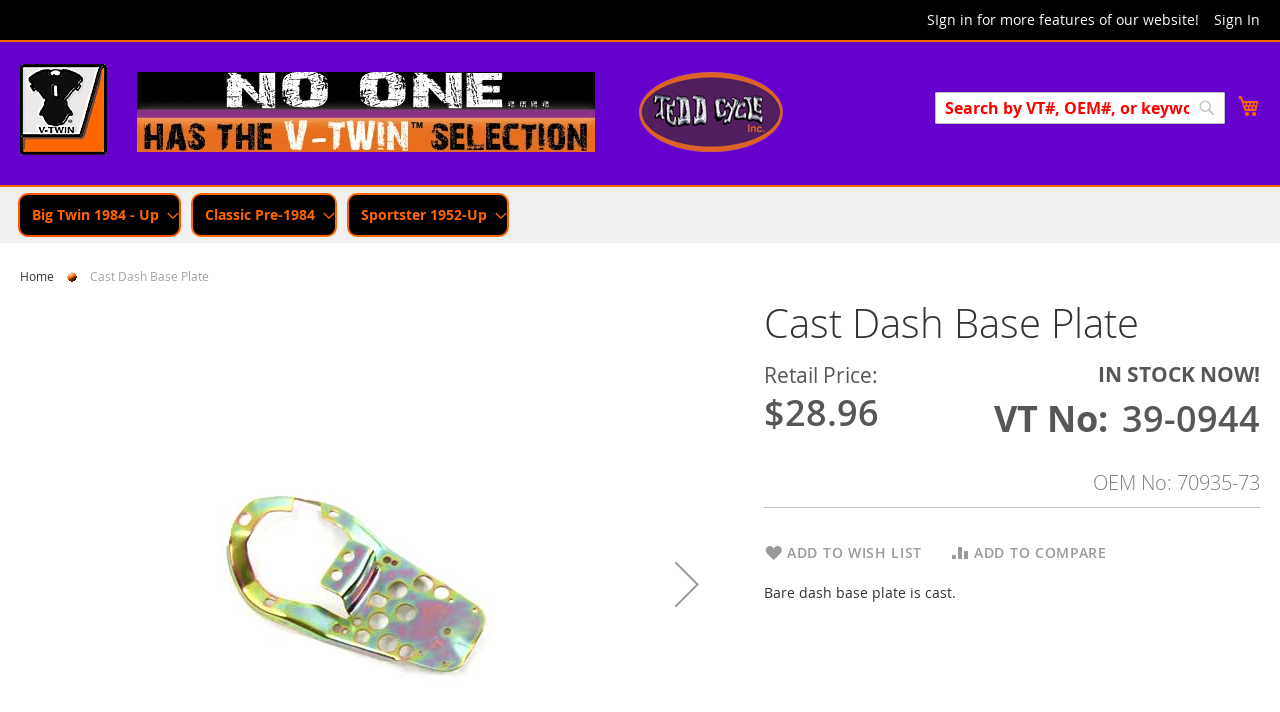

--- FILE ---
content_type: text/html; charset=UTF-8
request_url: https://www2.vtwinmfg.com/cast-dash-base-plate.html
body_size: 67853
content:
 <!doctype html><html lang="en"><head prefix="og: http://ogp.me/ns# fb: http://ogp.me/ns/fb# product: http://ogp.me/ns/product#"><script> var LOCALE = 'en\u002DUS'; var BASE_URL = 'https\u003A\u002F\u002Fwww2.vtwinmfg.com\u002F'; var require = { 'baseUrl': 'https\u003A\u002F\u002Fwww2.vtwinmfg.com\u002Fstatic\u002Fversion1764158373\u002Ffrontend\u002FAlpine\u002Fdefault\u002Fen_US' };</script> <meta charset="utf-8"/>
<meta name="title" content="Cast Dash Base Plate"/>
<meta name="description" content="Bare dash base plate is cast."/>
<meta name="keywords" content="V-Twin Manufacturing"/>
<meta name="robots" content="INDEX,FOLLOW"/>
<meta name="viewport" content="width=device-width, initial-scale=1"/>
<meta name="format-detection" content="telephone=no"/>
<title>Cast Dash Base Plate</title>
<link  rel="stylesheet" type="text/css"  media="all" href="https://www2.vtwinmfg.com/static/version1764158373/_cache/merged/763941fcf58c59e871b045afa5c52edf.min.css" />
<link  rel="stylesheet" type="text/css"  media="screen and (min-width: 768px)" href="https://www2.vtwinmfg.com/static/version1764158373/frontend/Alpine/default/en_US/css/styles-l.min.css" />
<link  rel="stylesheet" type="text/css"  media="print" href="https://www2.vtwinmfg.com/static/version1764158373/frontend/Alpine/default/en_US/css/print.min.css" />
<script  type="text/javascript"  src="https://www2.vtwinmfg.com/static/version1764158373/frontend/Alpine/default/en_US/requirejs/require.min.js"></script>
<script  type="text/javascript"  src="https://www2.vtwinmfg.com/static/version1764158373/frontend/Alpine/default/en_US/requirejs-min-resolver.min.js"></script>
<script  type="text/javascript"  src="https://www2.vtwinmfg.com/static/version1764158373/frontend/Alpine/default/en_US/mage/requirejs/mixins.min.js"></script>
<script  type="text/javascript"  src="https://www2.vtwinmfg.com/static/version1764158373/frontend/Alpine/default/en_US/requirejs-config.min.js"></script>
<link rel="preload" as="font" crossorigin="anonymous" href="https://www2.vtwinmfg.com/static/version1764158373/frontend/Alpine/default/en_US/fonts/opensans/light/opensans-300.woff2" />
<link rel="preload" as="font" crossorigin="anonymous" href="https://www2.vtwinmfg.com/static/version1764158373/frontend/Alpine/default/en_US/fonts/opensans/regular/opensans-400.woff2" />
<link rel="preload" as="font" crossorigin="anonymous" href="https://www2.vtwinmfg.com/static/version1764158373/frontend/Alpine/default/en_US/fonts/opensans/semibold/opensans-600.woff2" />
<link rel="preload" as="font" crossorigin="anonymous" href="https://www2.vtwinmfg.com/static/version1764158373/frontend/Alpine/default/en_US/fonts/opensans/bold/opensans-700.woff2" />
<link rel="preload" as="font" crossorigin="anonymous" href="https://www2.vtwinmfg.com/static/version1764158373/frontend/Alpine/default/en_US/fonts/Luma-Icons.woff2" />
<link  rel="icon" type="image/x-icon" href="https://www2.vtwinmfg.com/media/favicon/websites/1/favicon.png" />
<link  rel="shortcut icon" type="image/x-icon" href="https://www2.vtwinmfg.com/media/favicon/websites/1/favicon.png" />
<!--Gv6A74GaZ4x3sD3WaTKhFtdEPfHVvVka-->
<!--Ixtc8pSK7CqdZDAWHFAqMGzpOU8O2F0U-->

 <meta name="p:domain_verify" content="Itb93bZaXZg7GyHDeHBIQkICiAj4vIEC"/>    <script type="text/x-magento-init">
        {
            "*": {
                "Magento_PageCache/js/form-key-provider": {
                    "isPaginationCacheEnabled":
                        0                }
            }
        }</script>  <!-- BEGIN GOOGLE UNIVERSAL ANALYTICS CODE --><script type="text/x-magento-init">
            {
                "*": {
                    "Magento_GoogleAnalytics/js/google-analytics": {
                        "isCookieRestrictionModeEnabled": 0,
                        "currentWebsite": 1,
                        "cookieName": "user_allowed_save_cookie",
                        "ordersTrackingData": [],
                        "pageTrackingData": {"optPageUrl":"","isAnonymizedIpActive":false,"accountId":"UA-10897507-3"}                    }
                }
            }</script><!-- END GOOGLE UNIVERSAL ANALYTICS CODE --><link rel="stylesheet" type="text/css" media="all" href="https://maxcdn.bootstrapcdn.com/font-awesome/latest/css/font-awesome.min.css">  <meta property="og:type" content="product" /><meta property="og:title" content="Cast&#x20;Dash&#x20;Base&#x20;Plate" /><meta property="og:image" content="https://www2.vtwinmfg.com/static/version1764158373/frontend/Alpine/default/en_US/Magento_Catalog/images/product/placeholder/image.jpg" /><meta property="og:description" content="Bare&#x20;dash&#x20;base&#x20;plate&#x20;is&#x20;cast." /><meta property="og:url" content="https://www2.vtwinmfg.com/cast-dash-base-plate.html" /> <meta property="product:price:amount" content="28.96"/> <meta property="product:price:currency" content="USD"/> </head><body data-container="body" data-mage-init='{"loaderAjax": {}, "loader": { "icon": "https://www2.vtwinmfg.com/static/version1764158373/frontend/Alpine/default/en_US/images/loader-2.gif"}}' id="html-body" itemtype="http://schema.org/Product" itemscope="itemscope" class="catalog-product-view product-cast-dash-base-plate page-layout-1column"> <script type="text/x-magento-init">
    {
        "*": {
            "checkStock": {
                "stockUrl": "https://www2.vtwinmfg.com/externalinventory/"
            }
        }
    }</script><script type="text/x-magento-init">
{"[data-role=vt-customer]": {"Alpine_Customer/vt-customer": {"components":{"vtCustomer":{"component":"Alpine_Customer\/vt-customer"}}}}}</script>             <script type="text/x-magento-init">
    {
        "*": {
            "Magento_PageBuilder/js/widget-initializer": {
                "config": {"[data-content-type=\"slider\"][data-appearance=\"default\"]":{"Magento_PageBuilder\/js\/content-type\/slider\/appearance\/default\/widget":false},"[data-content-type=\"map\"]":{"Magento_PageBuilder\/js\/content-type\/map\/appearance\/default\/widget":false},"[data-content-type=\"row\"]":{"Magento_PageBuilder\/js\/content-type\/row\/appearance\/default\/widget":false},"[data-content-type=\"tabs\"]":{"Magento_PageBuilder\/js\/content-type\/tabs\/appearance\/default\/widget":false},"[data-content-type=\"slide\"]":{"Magento_PageBuilder\/js\/content-type\/slide\/appearance\/default\/widget":{"buttonSelector":".pagebuilder-slide-button","showOverlay":"hover","dataRole":"slide"}},"[data-content-type=\"banner\"]":{"Magento_PageBuilder\/js\/content-type\/banner\/appearance\/default\/widget":{"buttonSelector":".pagebuilder-banner-button","showOverlay":"hover","dataRole":"banner"}},"[data-content-type=\"buttons\"]":{"Magento_PageBuilder\/js\/content-type\/buttons\/appearance\/inline\/widget":false},"[data-content-type=\"products\"][data-appearance=\"carousel\"]":{"Magento_PageBuilder\/js\/content-type\/products\/appearance\/carousel\/widget":false}},
                "breakpoints": {"desktop":{"label":"Desktop","stage":true,"default":true,"class":"desktop-switcher","icon":"Magento_PageBuilder::css\/images\/switcher\/switcher-desktop.svg","conditions":{"min-width":"1024px"},"options":{"products":{"default":{"slidesToShow":"5"}}}},"tablet":{"conditions":{"max-width":"1024px","min-width":"768px"},"options":{"products":{"default":{"slidesToShow":"4"},"continuous":{"slidesToShow":"3"}}}},"mobile":{"label":"Mobile","stage":true,"class":"mobile-switcher","icon":"Magento_PageBuilder::css\/images\/switcher\/switcher-mobile.svg","media":"only screen and (max-width: 768px)","conditions":{"max-width":"768px","min-width":"640px"},"options":{"products":{"default":{"slidesToShow":"3"}}}},"mobile-small":{"conditions":{"max-width":"640px"},"options":{"products":{"default":{"slidesToShow":"2"},"continuous":{"slidesToShow":"1"}}}}}            }
        }
    }</script> <div class="cookie-status-message" id="cookie-status">The store will not work correctly when cookies are disabled.</div> <script type="text&#x2F;javascript">document.querySelector("#cookie-status").style.display = "none";</script> <script type="text/x-magento-init">
    {
        "*": {
            "cookieStatus": {}
        }
    }</script> <script type="text/x-magento-init">
    {
        "*": {
            "mage/cookies": {
                "expires": null,
                "path": "\u002F",
                "domain": ".www2.vtwinmfg.com",
                "secure": true,
                "lifetime": "3600"
            }
        }
    }</script>   <noscript><div class="message global noscript"><div class="content"><p><strong>JavaScript seems to be disabled in your browser.</strong> <span>For the best experience on our site, be sure to turn on Javascript in your browser.</span></p></div></div></noscript>    <script>    require.config({
        map: {
            '*': {
                wysiwygAdapter: 'mage/adminhtml/wysiwyg/tiny_mce/tinymceAdapter'
            }
        }
    });</script>  <script> window.cookiesConfig = window.cookiesConfig || {}; window.cookiesConfig.secure = true; </script> <script>    require.config({
        paths: {
            googleMaps: 'https\u003A\u002F\u002Fmaps.googleapis.com\u002Fmaps\u002Fapi\u002Fjs\u003Fv\u003D3\u0026key\u003D'
        },
        config: {
            'Magento_PageBuilder/js/utils/map': {
                style: '',
            },
            'Magento_PageBuilder/js/content-type/map/preview': {
                apiKey: '',
                apiKeyErrorMessage: 'You\u0020must\u0020provide\u0020a\u0020valid\u0020\u003Ca\u0020href\u003D\u0027https\u003A\u002F\u002Fwww2.vtwinmfg.com\u002Fadminhtml\u002Fsystem_config\u002Fedit\u002Fsection\u002Fcms\u002F\u0023cms_pagebuilder\u0027\u0020target\u003D\u0027_blank\u0027\u003EGoogle\u0020Maps\u0020API\u0020key\u003C\u002Fa\u003E\u0020to\u0020use\u0020a\u0020map.'
            },
            'Magento_PageBuilder/js/form/element/map': {
                apiKey: '',
                apiKeyErrorMessage: 'You\u0020must\u0020provide\u0020a\u0020valid\u0020\u003Ca\u0020href\u003D\u0027https\u003A\u002F\u002Fwww2.vtwinmfg.com\u002Fadminhtml\u002Fsystem_config\u002Fedit\u002Fsection\u002Fcms\u002F\u0023cms_pagebuilder\u0027\u0020target\u003D\u0027_blank\u0027\u003EGoogle\u0020Maps\u0020API\u0020key\u003C\u002Fa\u003E\u0020to\u0020use\u0020a\u0020map.'
            },
        }
    });</script><script>
    require.config({
        shim: {
            'Magento_PageBuilder/js/utils/map': {
                deps: ['googleMaps']
            }
        }
    });</script> <script type="text/x-magento-init">
    {
        "*": {
            "Magento_GoogleTagManager/js/google-tag-manager-cart": {
                "blockNames": ["category.products.list","product.info.upsell","catalog.product.related","checkout.cart.crosssell","search_result_list"],
                "cookieAddToCart": "add_to_cart",
                "cookieRemoveFromCart":
                    "remove_from_cart",
                "advancedAddToCart": "add_to_cart_advanced"
            }
        }
    }</script> <script type="text/x-magento-init">
    {
        "*": {
            "Alpine_Customer/js/session-expire": {
                "validationUrl": "https://www2.vtwinmfg.com/customer/session/validate/",
                "urlRedirect":  "https://www2.vtwinmfg.com/customer/account/login/",
                "cookieLifeTime": "3600"
            }
        }
    }</script>  <script>
        require([
                'jquery',
                'Mirasvit_SearchAutocomplete/js/autocomplete',
                'Mirasvit_SearchAutocomplete/js/typeahead',
            ], function ($, autocomplete, typeahead) {
                var selector = 'input#search, input#mobile_search, .minisearch input[type="text"]';

                $(document).ready(function () {
                    $('#search_mini_form').prop("minSearchLength", 10000);

                    const $input = $(selector);

                    $input.each(function (index, searchInput) {
                         new autocomplete($(searchInput)).init({"query":"","priceFormat":{"pattern":"$%s","precision":2,"requiredPrecision":2,"decimalSymbol":".","groupSymbol":",","groupLength":3,"integerRequired":false},"minSearchLength":3,"url":"https:\/\/www2.vtwinmfg.com\/searchautocomplete\/ajax\/suggest\/","storeId":"1","delay":300,"isAjaxCartButton":false,"isShowCartButton":false,"isShowImage":true,"isShowPrice":true,"isShowSku":false,"isShowRating":false,"isShowDescription":true,"isShowStockStatus":false,"layout":"1column","popularTitle":"Popular Suggestions","popularSearches":["Handlebars","Tools","Kit","Oil tank","Gas tank"],"isTypeaheadEnabled":false,"typeaheadUrl":"https:\/\/www2.vtwinmfg.com\/searchautocomplete\/ajax\/typeahead\/","minSuggestLength":2,"currency":"USD","limit":24});
                    });
                });
            }
        );</script><script id="searchAutocompletePlaceholder" type="text/x-custom-template">
    <div class="mst-searchautocomplete__autocomplete">
        <div class="mst-searchautocomplete__spinner">
            <div class="spinner-item spinner-item-1"></div>
            <div class="spinner-item spinner-item-2"></div>
            <div class="spinner-item spinner-item-3"></div>
            <div class="spinner-item spinner-item-4"></div></div>

        <div class="mst-searchautocomplete__close">&times;</div></div></script><script id="searchAutocompleteWrapper" type="text/x-custom-template">
    <div class="mst-searchautocomplete__wrapper">
        <div class="mst-searchautocomplete__results" data-bind="{
            visible: result().noResults == false,
            css: {
                __all: result().urlAll && result().totalItems > 0
            }
        }">
            <div data-bind="foreach: { data: result().indexes, as: 'index' }">
                <div data-bind="visible: index.totalItems, attr: {class: 'mst-searchautocomplete__index ' + index.identifier}">
                    <div class="mst-searchautocomplete__index-title">
                        <span data-bind="text: index.title"></span>
                        <span data-bind="visible: index.isShowTotals">
                            (<span data-bind="text: index.totalItems"></span>)</span></div>

                    <ul data-bind="foreach: { data: index.items, as: 'item' }">
                        <li data-bind="
                            template: { name: index.identifier, data: item },
                            attr: {class: 'mst-searchautocomplete__item ' + index.identifier},
                            event: { mouseover: $parents[1].onMouseOver, mouseout: $parents[1].onMouseOut, mousedown: $parents[1].onClick },
                            css: {_active: $data.isActive}"></li></ul></div></div>

            <div class="mst-searchautocomplete__show-all" data-bind="visible: result().urlAll && result().totalItems > 0">
                <a data-bind="attr: { href: result().urlAll }">
                    <span data-bind="text: result().textAll"></span></a></div></div>

        <div class="mst-searchautocomplete__empty-result" data-bind="visible: result().noResults == true && !loading()">
            <span data-bind="text: result().textEmpty"></span></div></div></script><script id="popular" type="text/x-custom-template">
    <a class="title" data-bind="text: query"></a></script><script id="magento_search_query" type="text/x-custom-template">
    <a class="title" data-bind="text: query_text, attr: {href: url}, highlight"></a> <span class="num_results" data-bind="text: num_results"></span></script><script id="magento_catalog_product" type="text/x-custom-template">
    <!-- ko if: (imageUrl && $parents[2].config.isShowImage) -->
    <a rel="noreferrer" data-bind="attr: {href: url}">
        <div class="mst-product-image-wrapper"><img data-bind="attr: {src: imageUrl}"/></div></a>
    <!-- /ko -->

    <div class="meta">
        <div class="title">
            <a rel="noreferrer" data-bind="html: name, attr: {href: url}, highlight"></a>

            <!-- ko if: (sku && $parents[2].config.isShowSku) -->
            <span class="sku" data-bind="text: sku, highlight"></span>
            <!-- /ko --></div>

        <!-- ko if: (description && $parents[2].config.isShowDescription) -->
        <div class="description" data-bind="text: description, highlight"></div>
        <!-- /ko -->

        <!-- ko if: (rating && $parents[2].config.isShowRating) -->
        <div>
            <div class="rating-summary">
                <div class="rating-result">
                    <span data-bind="style: { width: rating + '%' }"></span></div></div></div>
        <!-- /ko -->

        <!-- ko if: (stockStatus && $parents[2].config.isShowStockStatus) -->
        <span class="stock_status" data-bind="text: stockStatus, processStockStatus"></span>
        <!-- /ko -->

        <!-- ko if: (addToCartUrl && $parents[2].config.isShowCartButton) -->
        <div class="to-cart">
            <a class="action primary mst__add_to_cart" data-bind="attr: { _href: addToCartUrl }">
                <span>Add To Cart</span></a></div>
        <!-- /ko --></div>

    <!-- ko if: (price && $parents[2].config.isShowPrice) -->
    <div class="store">
        <div data-bind="html: price" class="price"></div></div>
    <!-- /ko --></script><script id="magento_catalog_categoryproduct" type="text/x-custom-template">
    <a class="title" data-bind="text: name, attr: {href: url}, highlight"></a></script><script id="magento_catalog_category" type="text/x-custom-template">
    <a class="title" data-bind="html: name, attr: {href: url}, highlight"></a></script><script id="magento_cms_page" type="text/x-custom-template">
    <a class="title" data-bind="text: name, attr: {href: url}, highlight"></a></script><script id="magento_catalog_attribute" type="text/x-custom-template">
    <a class="title" data-bind="text: name, attr: {href: url}, highlight"></a></script><script id="magento_catalog_attribute_2" type="text/x-custom-template">
    <a class="title" data-bind="text: name, attr: {href: url}, highlight"></a></script><script id="magento_catalog_attribute_3" type="text/x-custom-template">
    <a class="title" data-bind="text: name, attr: {href: url}, highlight"></a></script><script id="magento_catalog_attribute_4" type="text/x-custom-template">
    <a class="title" data-bind="text: name, attr: {href: url}, highlight"></a></script><script id="magento_catalog_attribute_5" type="text/x-custom-template">
    <a class="title" data-bind="text: name, attr: {href: url}, highlight"></a></script><script id="mirasvit_kb_article" type="text/x-custom-template">
    <a class="title" data-bind="text: name, attr: {href: url}, highlight"></a></script><script id="external_wordpress_post" type="text/x-custom-template">
    <a class="title" data-bind="text: name, attr: {href: url}, highlight"></a></script><script id="amasty_blog_post" type="text/x-custom-template">
    <a class="title" data-bind="text: name, attr: {href: url}, highlight"></a></script><script id="amasty_faq_question" type="text/x-custom-template">
    <a class="title" data-bind="text: name, attr: {href: url}, highlight"></a></script><script id="magefan_blog_post" type="text/x-custom-template">
    <a class="title" data-bind="text: name, attr: {href: url}, highlight"></a></script><script id="mageplaza_blog_post" type="text/x-custom-template">
    <a class="title" data-bind="text: name, attr: {href: url}, highlight"></a></script><script id="aheadworks_blog_post" type="text/x-custom-template">
    <a class="title" data-bind="text: name, attr: {href: url}, highlight"></a></script><script id="mirasvit_blog_post" type="text/x-custom-template">
    <a class="title" data-bind="text: name, attr: {href: url}, highlight"></a></script><script id="mirasvit_gry_registry" type="text/x-custom-template">
    <a class="title" data-bind="text: title, attr: {href: url}, highlight"></a>
    <p data-bind="text: name, highlight"></p></script><script id="ves_blog_post" type="text/x-custom-template">
    <a class="title" data-bind="text: name, attr: {href: url}, highlight"></a></script><script id="fishpig_glossary_word" type="text/x-custom-template">
    <a class="title" data-bind="text: name, attr: {href: url}, highlight"></a></script><script id="blackbird_contentmanager_content" type="text/x-custom-template">
    <a class="title" data-bind="text: name, attr: {href: url}, highlight"></a></script><script id="mirasvit_brand_page" type="text/x-custom-template">
    <a class="title" data-bind="text: name, attr: {href: url}, highlight"></a></script>  <div class="page-wrapper"><header class="page-header"><div class="panel wrapper"><div class="panel header">  <a class="action skip contentarea" href="#contentarea"><span> Skip to Content</span></a>  <ul class="header links">  <li class="greet welcome" data-bind="scope: 'customer'"><!-- ko if: customer().fullname --><span class="logged-in" data-bind="text: new String('Welcome, %1!'). replace('%1', customer().fullname)"></span> <!-- /ko --><!-- ko ifnot: customer().fullname --><span class="not-logged-in" data-bind="text: 'SIgn in for more features of our website!'"></span>  <!-- /ko --></li>  <script type="text/x-magento-init">
        {
            "*": {
                "Magento_Ui/js/core/app": {
                    "components": {
                        "customer": {
                            "component": "Magento_Customer/js/view/customer"
                        }
                    }
                }
            }
        }</script>  <li class="authorization-link"><a href="https://www2.vtwinmfg.com/customer/account/login/referer/aHR0cHM6Ly93d3cyLnZ0d2lubWZnLmNvbS9jYXN0LWRhc2gtYmFzZS1wbGF0ZS5odG1s/">Sign In</a></li></ul></div></div><div class="header content">  <span data-action="toggle-nav" class="action nav-toggle"><span>Toggle Nav</span></span> <a class="logo" href="https&#x3A;&#x2F;&#x2F;www2.vtwinmfg.com&#x2F;home" title="" aria-label="store logo"><img style="display:inline" src="https://www2.vtwinmfg.com/static/version1764158373/frontend/Alpine/default/en_US/images/VTwinLogo_maxopt.png" title="" alt="" width="170"  /></a><div data-content-type="row" data-appearance="contained" data-element="main"><div class="banner-on-top__row" data-enable-parallax="0" data-parallax-speed="0.5" data-background-images="{}" data-element="inner" data-pb-style="6415218E7C687"><div data-content-type="html" data-appearance="default" data-element="main" data-pb-style="6415218E7C6B4" data-decoded="true"><div class="banner-top"><img src="https://www2.vtwinmfg.com/media/wysiwyg/NoOneBanner_maxopt.jpg" alt="" /></div><div class="banner-top"><img src="https://www2.vtwinmfg.com/media/wysiwyg/tc.png" alt="" /></div></div></div></div><style>#html-body [data-pb-style="6415218E7C687"]{justify-content: flex-start; display: flex; flex-direction: column; background-position: left top; background-size: cover; background-repeat: no-repeat; background-attachment: scroll; border-style: none; border-width: 1px; border-radius: 0px; margin: 0px 0px 10px; padding: 0px 10px 10px;}#html-body [data-pb-style="6415218E7C6B4"]{border-style: none; border-width: 1px; border-radius: 0px; margin: 0px; padding: 0px;}</style> <div data-block="minicart" class="minicart-wrapper"><a class="action showcart" href="https://www2.vtwinmfg.com/checkout/cart/" data-bind="scope: 'minicart_content'"><span class="text">My Cart</span> <span class="counter qty empty" data-bind="css: { empty: !!getCartParam('summary_count') == false && !isLoading() }, blockLoader: isLoading"><span class="counter-number"><!-- ko if: getCartParam('summary_count') --><!-- ko text: getCartParam('summary_count').toLocaleString(window.LOCALE) --><!-- /ko --><!-- /ko --></span> <span class="counter-label"><!-- ko if: getCartParam('summary_count') --><!-- ko text: getCartParam('summary_count').toLocaleString(window.LOCALE) --><!-- /ko --><!-- ko i18n: 'items' --><!-- /ko --><!-- /ko --></span></span></a>  <div class="block block-minicart" data-role="dropdownDialog" data-mage-init='{"dropdownDialog":{ "appendTo":"[data-block=minicart]", "triggerTarget":".showcart", "timeout": "2000", "closeOnMouseLeave": false, "closeOnEscape": true, "triggerClass":"active", "parentClass":"active", "buttons":[]}}'><div id="minicart-content-wrapper" data-bind="scope: 'minicart_content'"><!-- ko template: getTemplate() --><!-- /ko --></div></div> <script>window.checkout = {"shoppingCartUrl":"https:\/\/www2.vtwinmfg.com\/checkout\/cart\/","checkoutUrl":"https:\/\/www2.vtwinmfg.com\/checkout\/","updateItemQtyUrl":"https:\/\/www2.vtwinmfg.com\/checkout\/sidebar\/updateItemQty\/","removeItemUrl":"https:\/\/www2.vtwinmfg.com\/checkout\/sidebar\/removeItem\/","imageTemplate":"Magento_Catalog\/product\/image_with_borders","baseUrl":"https:\/\/www2.vtwinmfg.com\/","minicartMaxItemsVisible":5,"websiteId":"1","maxItemsToDisplay":10,"storeId":"1","storeGroupId":"1","agreementIds":["1"],"customerLoginUrl":"https:\/\/www2.vtwinmfg.com\/customer\/account\/login\/referer\/aHR0cHM6Ly93d3cyLnZ0d2lubWZnLmNvbS9jYXN0LWRhc2gtYmFzZS1wbGF0ZS5odG1s\/","isRedirectRequired":false,"autocomplete":"off","captcha":{"user_login":{"isCaseSensitive":false,"imageHeight":50,"imageSrc":"","refreshUrl":"https:\/\/www2.vtwinmfg.com\/captcha\/refresh\/","isRequired":false,"timestamp":1768637978}}}</script> <script type="text/x-magento-init">
    {
        "[data-block='minicart']": {
            "Magento_Ui/js/core/app": {"components":{"minicart_content":{"children":{"subtotal.container":{"children":{"subtotal":{"children":{"subtotal.totals":{"config":{"display_cart_subtotal_incl_tax":0,"display_cart_subtotal_excl_tax":1,"template":"Magento_Tax\/checkout\/minicart\/subtotal\/totals"},"component":"Magento_Tax\/js\/view\/checkout\/minicart\/subtotal\/totals","children":{"subtotal.totals.msrp":{"component":"Magento_Msrp\/js\/view\/checkout\/minicart\/subtotal\/totals","config":{"displayArea":"minicart-subtotal-hidden","template":"Magento_Msrp\/checkout\/minicart\/subtotal\/totals"}}}}},"component":"uiComponent","config":{"template":"Magento_Checkout\/minicart\/subtotal"}}},"component":"uiComponent","config":{"displayArea":"subtotalContainer"}},"item.renderer":{"component":"Magento_Checkout\/js\/view\/cart-item-renderer","config":{"displayArea":"defaultRenderer","template":"Magento_Checkout\/minicart\/item\/default"},"children":{"item.image":{"component":"Magento_Catalog\/js\/view\/image","config":{"template":"Magento_Catalog\/product\/image","displayArea":"itemImage"}},"checkout.cart.item.price.sidebar":{"component":"uiComponent","config":{"template":"Magento_Checkout\/minicart\/item\/price","displayArea":"priceSidebar"}}}},"extra_info":{"component":"uiComponent","config":{"displayArea":"extraInfo"}},"promotion":{"component":"uiComponent","config":{"displayArea":"promotion"}}},"config":{"itemRenderer":{"default":"defaultRenderer","simple":"defaultRenderer","virtual":"defaultRenderer"},"template":"Magento_Checkout\/minicart\/content"},"component":"Magento_Checkout\/js\/view\/minicart"}},"types":[]}        },
        "*": {
            "Magento_Ui/js/block-loader": "https\u003A\u002F\u002Fwww2.vtwinmfg.com\u002Fstatic\u002Fversion1764158373\u002Ffrontend\u002FAlpine\u002Fdefault\u002Fen_US\u002Fimages\u002Floader\u002D1.gif"
        }
    }</script></div>  <div class="block block-search"><div class="block block-title"><strong>Search</strong></div><div class="block block-content"><form class="form minisearch" id="search_mini_form" action="https://www2.vtwinmfg.com/catalogsearch/result/" method="get"><div class="field search"><label class="label" for="search" data-role="minisearch-label"><span>Search</span></label> <div class="control"><input id="search" data-mage-init='{"quickSearch":{ "formSelector":"#search_mini_form", "url":"https://www2.vtwinmfg.com/search/ajax/suggest/", "destinationSelector":"#search_autocomplete"} }' type="text" name="q" value="" placeholder="Search by VT#, OEM#, or keyword" class="input-text" maxlength="128" role="combobox" aria-haspopup="false" aria-autocomplete="both" autocomplete="off"/><div id="search_autocomplete" class="search-autocomplete"></div> <div class="nested"><a class="action advanced" href="https://www2.vtwinmfg.com/catalogsearch/advanced/" data-action="advanced-search">Advanced Search</a></div></div></div><div class="actions"><button type="submit" title="Search" class="action search" aria-label="Search" ><span>Search</span></button></div></form></div></div><ul class="compare wrapper"> <li class="item link compare" data-bind="scope: 'compareProducts'" data-role="compare-products-link"><a class="action compare no-display" title="Compare&#x20;Products" data-bind="attr: {'href': compareProducts().listUrl}, css: {'no-display': !compareProducts().count}" >Compare Products <span class="counter qty" data-bind="text: compareProducts().countCaption"></span></a></li> <script type="text/x-magento-init">
{"[data-role=compare-products-link]": {"Magento_Ui/js/core/app": {"components":{"compareProducts":{"component":"Magento_Catalog\/js\/view\/compare-products"}}}}}</script></ul></div></header>  <div class="sections nav-sections"> <div class="section-items nav-sections-items" data-mage-init='{"tabs":{"openedState":"active"}}'>  <div class="section-item-title nav-sections-item-title" data-role="collapsible"><a class="nav-sections-item-switch" data-toggle="switch" href="#store.menu">Menu</a></div><div class="section-item-content nav-sections-item-content" id="store.menu" data-role="content">  <nav class="navigation" data-action="navigation"><ul data-mage-init='{"menu":{"responsive":true, "expanded":true, "position":{"my":"left top","at":"left bottom"}}}'><li  class="level0 nav-1 category-item first has-active level-top parent"><a href="https://www2.vtwinmfg.com/catalog/category/view/s/big-twin-1984-up/id/3/"  class="level-top" ><span>Big Twin 1984 - Up</span></a><ul class="level0 submenu"><li  class="level1 nav-1-1 category-item first parent"><a href="https://www2.vtwinmfg.com/catalog/category/view/s/brake/id/4/" ><span>Brake</span></a><ul class="level1 submenu"><li  class="level2 nav-1-1-1 category-item first parent"><a href="https://www2.vtwinmfg.com/big_twin_1984_up/brake.html/brake-cable.html" ><span>Brake Cable</span></a><ul class="level2 submenu"><li  class="level3 nav-1-1-1-1 category-item first last"><a href="https://www2.vtwinmfg.com/big_twin_1984_up/brake/brake_cable/cables_tubes.html.html" ><span>Cables &amp; Tubes</span></a></li></ul></li><li  class="level2 nav-1-1-2 category-item parent"><a href="https://www2.vtwinmfg.com/catalog/category/view/s/backing-plate/id/5/" ><span>Backing Plate</span></a><ul class="level2 submenu"><li  class="level3 nav-1-1-2-1 category-item first"><a href="https://www2.vtwinmfg.com/big_twin_1984_up/brake/backing_plate/kits.html.html" ><span>Kits</span></a></li></ul></li><li  class="level2 nav-1-1-3 category-item parent"><a href="https://www2.vtwinmfg.com/catalog/category/view/s/brake-pad/id/24/" ><span>Brake Pad</span></a><ul class="level2 submenu"><li  class="level3 nav-1-1-3-1 category-item first"><a href="https://www2.vtwinmfg.com/big_twin_1984_up/brake/brake_pad/pads.html.html" ><span>Pads</span></a></li><li  class="level3 nav-1-1-3-2 category-item"><a href="https://www2.vtwinmfg.com/big_twin_1984_up/brake/brake_pad/pins.html.html" ><span>Pins</span></a></li><li  class="level3 nav-1-1-3-3 category-item last"><a href="https://www2.vtwinmfg.com/big_twin_1984_up/brake/brake_pad.html/shims.html" ><span>Shims</span></a></li></ul></li><li  class="level2 nav-1-1-4 category-item parent"><a href="https://www2.vtwinmfg.com/catalog/category/view/s/brake-rod/id/28/" ><span>Brake Rod</span></a><ul class="level2 submenu"><li  class="level3 nav-1-1-4-1 category-item first"><a href="https://www2.vtwinmfg.com/big_twin_1984_up/brake/brake_rod/rods.html.html" ><span>Rods</span></a></li></ul></li><li  class="level2 nav-1-1-5 category-item parent"><a href="https://www2.vtwinmfg.com/catalog/category/view/s/brake-switch/id/40/" ><span>Brake Switch</span></a><ul class="level2 submenu"><li  class="level3 nav-1-1-5-1 category-item first last"><a href="https://www2.vtwinmfg.com/big_twin_1984_up/brake/brake_switch.html/switches.html" ><span>Switches</span></a></li></ul></li><li  class="level2 nav-1-1-6 category-item parent"><a href="https://www2.vtwinmfg.com/catalog/category/view/s/caliper/id/8/" ><span>Caliper</span></a><ul class="level2 submenu"><li  class="level3 nav-1-1-6-1 category-item first"><a href="https://www2.vtwinmfg.com/big_twin_1984_up/brake/caliper/assemblies.html.html" ><span>Assemblies</span></a></li><li  class="level3 nav-1-1-6-2 category-item"><a href="https://www2.vtwinmfg.com/big_twin_1984_up/brake/caliper.html/bolts.html" ><span>Bolts</span></a></li><li  class="level3 nav-1-1-6-3 category-item"><a href="https://www2.vtwinmfg.com/big_twin_1984_up/brake/caliper/caliper_brackets.html.html" ><span>Caliper Brackets</span></a></li><li  class="level3 nav-1-1-6-4 category-item"><a href="https://www2.vtwinmfg.com/big_twin_1984_up/brake/caliper/caliper_kits.html.html" ><span>Caliper Kits</span></a></li><li  class="level3 nav-1-1-6-5 category-item"><a href="https://www2.vtwinmfg.com/big_twin_1984_up/brake/caliper.html/covers.html" ><span>Covers</span></a></li><li  class="level3 nav-1-1-6-6 category-item"><a href="https://www2.vtwinmfg.com/big_twin_1984_up/brake/caliper/pistons.html.html" ><span>Pistons</span></a></li><li  class="level3 nav-1-1-6-7 category-item"><a href="https://www2.vtwinmfg.com/big_twin_1984_up/brake/caliper/seals.html.html" ><span>Seals</span></a></li><li  class="level3 nav-1-1-6-8 category-item last"><a href="https://www2.vtwinmfg.com/big_twin_1984_up/brake/caliper/hardware_kits.html.html" ><span>Hardware Kits</span></a></li></ul></li><li  class="level2 nav-1-1-7 category-item parent"><a href="https://www2.vtwinmfg.com/catalog/category/view/s/disc-rotor/id/42/" ><span>Disc/Rotor</span></a><ul class="level2 submenu"><li  class="level3 nav-1-1-7-1 category-item first"><a href="https://www2.vtwinmfg.com/big_twin_1984_up/brake/disc_rotor.html/covers.html" ><span>Covers</span></a></li><li  class="level3 nav-1-1-7-2 category-item"><a href="https://www2.vtwinmfg.com/big_twin_1984_up/brake/disc_rotor.html/plain.html" ><span>Plain</span></a></li><li  class="level3 nav-1-1-7-3 category-item"><a href="https://www2.vtwinmfg.com/big_twin_1984_up/brake/disc_rotor/stainless_steel_drilled.html.html" ><span>Stainless Steel Drilled</span></a></li><li  class="level3 nav-1-1-7-4 category-item"><a href="https://www2.vtwinmfg.com/big_twin_1984_up/brake/disc_rotor.html/steel-drilled.html" ><span>Steel Drilled</span></a></li><li  class="level3 nav-1-1-7-5 category-item"><a href="https://www2.vtwinmfg.com/big_twin_1984_up/brake/disc_rotor/hardware.html.html" ><span>Hardware</span></a></li><li  class="level3 nav-1-1-7-6 category-item last"><a href="https://www2.vtwinmfg.com/big_twin_1984_up/brake/disc_rotor/spacers.html.html" ><span>Spacers</span></a></li></ul></li><li  class="level2 nav-1-1-8 category-item parent"><a href="https://www2.vtwinmfg.com/catalog/category/view/s/hoses-lines/id/31/" ><span>Hoses &amp; Lines</span></a><ul class="level2 submenu"><li  class="level3 nav-1-1-8-1 category-item first"><a href="https://www2.vtwinmfg.com/big_twin_1984_up/brake/hoses_lines/banjo_bolts.html.html" ><span>Banjo Bolts</span></a></li><li  class="level3 nav-1-1-8-2 category-item"><a href="https://www2.vtwinmfg.com/big_twin_1984_up/brake/hoses_lines.html/clamps.html" ><span>Clamps</span></a></li><li  class="level3 nav-1-1-8-3 category-item"><a href="https://www2.vtwinmfg.com/big_twin_1984_up/brake/hoses_lines/fittings.html.html" ><span>Fittings</span></a></li><li  class="level3 nav-1-1-8-4 category-item"><a href="https://www2.vtwinmfg.com/big_twin_1984_up/brake/hoses_lines/hoses_individual.html.html" ><span>Hoses - Individual</span></a></li><li  class="level3 nav-1-1-8-5 category-item"><a href="https://www2.vtwinmfg.com/big_twin_1984_up/brake/hoses_lines.html/hoses-rubber.html" ><span>Hoses - Rubber</span></a></li><li  class="level3 nav-1-1-8-6 category-item"><a href="https://www2.vtwinmfg.com/big_twin_1984_up/brake/hoses_lines/hoses_stainless_kits.html.html" ><span>Hoses - Stainless Kits</span></a></li><li  class="level3 nav-1-1-8-7 category-item"><a href="https://www2.vtwinmfg.com/big_twin_1984_up/brake/hoses_lines/tees.html.html" ><span>Tees</span></a></li></ul></li><li  class="level2 nav-1-1-9 category-item parent"><a href="https://www2.vtwinmfg.com/catalog/category/view/s/rear-master-cylinder/id/17/" ><span>Rear Master Cylinder</span></a><ul class="level2 submenu"><li  class="level3 nav-1-1-9-1 category-item first"><a href="https://www2.vtwinmfg.com/big_twin_1984_up/brake/rear_master_cylinder.html/boots.html" ><span>Boots</span></a></li><li  class="level3 nav-1-1-9-2 category-item"><a href="https://www2.vtwinmfg.com/big_twin_1984_up/brake/rear_master_cylinder.html/covers.html" ><span>Covers</span></a></li><li  class="level3 nav-1-1-9-3 category-item"><a href="https://www2.vtwinmfg.com/big_twin_1984_up/brake/rear_master_cylinder/master_cylinders.html.html" ><span>Master Cylinders</span></a></li><li  class="level3 nav-1-1-9-4 category-item"><a href="https://www2.vtwinmfg.com/big_twin_1984_up/brake/rear_master_cylinder/rebuild_kits.html.html" ><span>Rebuild Kits</span></a></li><li  class="level3 nav-1-1-9-5 category-item"><a href="https://www2.vtwinmfg.com/big_twin_1984_up/brake/rear_master_cylinder.html/tops.html" ><span>Tops</span></a></li><li  class="level3 nav-1-1-9-6 category-item last"><a href="https://www2.vtwinmfg.com/big_twin_1984_up/brake/rear_master_cylinder/hardware.html.html" ><span>Hardware</span></a></li></ul></li><li  class="level2 nav-1-1-10 category-item parent"><a href="https://www2.vtwinmfg.com/catalog/category/view/s/oil-chemical/id/51/" ><span>Oil &amp; Chemical</span></a><ul class="level2 submenu"><li  class="level3 nav-1-1-10-1 category-item first last"><a href="https://www2.vtwinmfg.com/big_twin_1984_up/brake/oil_chemical.html/oil-chemicals.html" ><span>Oil &amp; Chemicals</span></a></li></ul></li><li  class="level2 nav-1-1-11 category-item parent"><a href="https://www2.vtwinmfg.com/catalog/category/view/s/tool/id/49/" ><span>Tool</span></a><ul class="level2 submenu"><li  class="level3 nav-1-1-11-1 category-item first last"><a href="https://www2.vtwinmfg.com/big_twin_1984_up/brake/tool.html/tools.html" ><span>Tools</span></a></li></ul></li></ul></li><li  class="level1 nav-1-2 category-item parent"><a href="https://www2.vtwinmfg.com/catalog/category/view/s/chassis/id/53/" ><span>Chassis</span></a><ul class="level1 submenu"><li  class="level2 nav-1-2-1 category-item first parent"><a href="https://www2.vtwinmfg.com/big_twin_1984_up/chassis.html/bike-kit.html" ><span>Bike Kit</span></a><ul class="level2 submenu"><li  class="level3 nav-1-2-1-1 category-item first last"><a href="https://www2.vtwinmfg.com/big_twin_1984_up/chassis/bike_kit.html/bike-kits.html" ><span>Bike Kits</span></a></li></ul></li><li  class="level2 nav-1-2-2 category-item parent"><a href="https://www2.vtwinmfg.com/catalog/category/view/s/chain-guard/id/58/" ><span>Chain Guard</span></a><ul class="level2 submenu"><li  class="level3 nav-1-2-2-1 category-item first last"><a href="https://www2.vtwinmfg.com/big_twin_1984_up/chassis/chain_guard/guards_hardware.html.html" ><span>Guards &amp; Hardware</span></a></li></ul></li><li  class="level2 nav-1-2-3 category-item parent"><a href="https://www2.vtwinmfg.com/catalog/category/view/s/chassis-kit/id/60/" ><span>Chassis Kit</span></a><ul class="level2 submenu"><li  class="level3 nav-1-2-3-1 category-item first last"><a href="https://www2.vtwinmfg.com/big_twin_1984_up/chassis/chassis_kit/chassis_kits.html.html" ><span>Chassis Kits</span></a></li></ul></li><li  class="level2 nav-1-2-4 category-item parent"><a href="https://www2.vtwinmfg.com/catalog/category/view/s/engine-bar/id/62/" ><span>Engine Bar</span></a><ul class="level2 submenu"><li  class="level3 nav-1-2-4-1 category-item first"><a href="https://www2.vtwinmfg.com/big_twin_1984_up/chassis/engine_bar/bars.html.html" ><span>Bars</span></a></li><li  class="level3 nav-1-2-4-2 category-item last"><a href="https://www2.vtwinmfg.com/big_twin_1984_up/chassis/engine_bar.html/hardware.html" ><span>Hardware</span></a></li></ul></li><li  class="level2 nav-1-2-5 category-item parent"><a href="https://www2.vtwinmfg.com/catalog/category/view/s/frame-cover/id/84/" ><span>Frame Cover</span></a><ul class="level2 submenu"><li  class="level3 nav-1-2-5-1 category-item first last"><a href="https://www2.vtwinmfg.com/big_twin_1984_up/chassis/frame_cover/frame_covers.html.html" ><span>Frame Covers</span></a></li></ul></li><li  class="level2 nav-1-2-6 category-item parent"><a href="https://www2.vtwinmfg.com/catalog/category/view/s/frame/id/65/" ><span>Frame</span></a><ul class="level2 submenu"><li  class="level3 nav-1-2-6-1 category-item first"><a href="https://www2.vtwinmfg.com/big_twin_1984_up/chassis/frame/fittings.html.html" ><span>Fittings</span></a></li><li  class="level3 nav-1-2-6-2 category-item"><a href="https://www2.vtwinmfg.com/big_twin_1984_up/chassis/frame.html/rigid.html" ><span>Rigid</span></a></li><li  class="level3 nav-1-2-6-3 category-item last"><a href="https://www2.vtwinmfg.com/big_twin_1984_up/chassis/frame.html/swingarm.html" ><span>Swingarm</span></a></li></ul></li><li  class="level2 nav-1-2-7 category-item parent"><a href="https://www2.vtwinmfg.com/catalog/category/view/s/hardtail/id/86/" ><span>Hardtail</span></a><ul class="level2 submenu"><li  class="level3 nav-1-2-7-1 category-item first last"><a href="https://www2.vtwinmfg.com/big_twin_1984_up/chassis/hardtail/hardtails.html.html" ><span>Hardtails</span></a></li></ul></li><li  class="level2 nav-1-2-8 category-item parent"><a href="https://www2.vtwinmfg.com/catalog/category/view/s/kickstand/id/69/" ><span>Kickstand</span></a><ul class="level2 submenu"><li  class="level3 nav-1-2-8-1 category-item first"><a href="https://www2.vtwinmfg.com/big_twin_1984_up/chassis/kickstand/extensions.html.html" ><span>Extensions</span></a></li><li  class="level3 nav-1-2-8-2 category-item"><a href="https://www2.vtwinmfg.com/big_twin_1984_up/chassis/kickstand/kits.html.html" ><span>Kits</span></a></li><li  class="level3 nav-1-2-8-3 category-item"><a href="https://www2.vtwinmfg.com/big_twin_1984_up/chassis/kickstand/mounts_hardware.html.html" ><span>Mounts &amp; Hardware</span></a></li><li  class="level3 nav-1-2-8-4 category-item"><a href="https://www2.vtwinmfg.com/big_twin_1984_up/chassis/kickstand.html/springs.html" ><span>Springs</span></a></li><li  class="level3 nav-1-2-8-5 category-item last"><a href="https://www2.vtwinmfg.com/big_twin_1984_up/chassis/kickstand/stands.html.html" ><span>Stands</span></a></li></ul></li><li  class="level2 nav-1-2-9 category-item parent"><a href="https://www2.vtwinmfg.com/catalog/category/view/s/rear-belt-guard/id/54/" ><span>Rear Belt Guard</span></a><ul class="level2 submenu"><li  class="level3 nav-1-2-9-1 category-item first"><a href="https://www2.vtwinmfg.com/big_twin_1984_up/chassis/rear_belt_guard/belt_guards.html.html" ><span>Belt Guards</span></a></li><li  class="level3 nav-1-2-9-2 category-item"><a href="https://www2.vtwinmfg.com/big_twin_1984_up/chassis/rear_belt_guard.html/kits.html" ><span>Kits</span></a></li><li  class="level3 nav-1-2-9-3 category-item last"><a href="https://www2.vtwinmfg.com/big_twin_1984_up/chassis/rear_belt_guard.html/hardware.html" ><span>Hardware</span></a></li></ul></li><li  class="level2 nav-1-2-10 category-item parent"><a href="https://www2.vtwinmfg.com/catalog/category/view/s/swingarm/id/75/" ><span>Swingarm</span></a><ul class="level2 submenu"><li  class="level3 nav-1-2-10-1 category-item first"><a href="https://www2.vtwinmfg.com/big_twin_1984_up/chassis/swingarm/arms.html.html" ><span>Arms</span></a></li><li  class="level3 nav-1-2-10-2 category-item"><a href="https://www2.vtwinmfg.com/big_twin_1984_up/chassis/swingarm.html/kits.html" ><span>Kits</span></a></li><li  class="level3 nav-1-2-10-3 category-item"><a href="https://www2.vtwinmfg.com/big_twin_1984_up/chassis/swingarm.html/rebuild-kits.html" ><span>Rebuild Kits</span></a></li><li  class="level3 nav-1-2-10-4 category-item last"><a href="https://www2.vtwinmfg.com/big_twin_1984_up/chassis/swingarm/hardware.html.html" ><span>Hardware</span></a></li></ul></li><li  class="level2 nav-1-2-11 category-item parent"><a href="https://www2.vtwinmfg.com/catalog/category/view/s/tool-box/id/80/" ><span>Tool Box</span></a><ul class="level2 submenu"><li  class="level3 nav-1-2-11-1 category-item first"><a href="https://www2.vtwinmfg.com/big_twin_1984_up/chassis/tool_box.html/boxes.html" ><span>Boxes</span></a></li><li  class="level3 nav-1-2-11-2 category-item"><a href="https://www2.vtwinmfg.com/big_twin_1984_up/chassis/tool_box.html/kits.html" ><span>Kits</span></a></li><li  class="level3 nav-1-2-11-3 category-item last"><a href="https://www2.vtwinmfg.com/big_twin_1984_up/chassis/tool_box.html/mounts.html" ><span>Mounts</span></a></li></ul></li><li  class="level2 nav-1-2-12 category-item parent"><a href="https://www2.vtwinmfg.com/catalog/category/view/s/tools/id/88/" ><span>Tools</span></a><ul class="level2 submenu"><li  class="level3 nav-1-2-12-1 category-item first last"><a href="https://www2.vtwinmfg.com/big_twin_1984_up/chassis/tools/tools.html.html" ><span>Tools</span></a></li></ul></li><li  class="level2 nav-1-2-13 category-item last parent"><a href="https://www2.vtwinmfg.com/catalog/category/view/s/side-car/id/90/" ><span>Side Car</span></a><ul class="level2 submenu"><li  class="level3 nav-1-2-13-1 category-item first last"><a href="https://www2.vtwinmfg.com/big_twin_1984_up/chassis/side_car/side_car.html.html" ><span>Side Car</span></a></li></ul></li></ul></li><li  class="level1 nav-1-3 category-item parent"><a href="https://www2.vtwinmfg.com/catalog/category/view/s/dash-gauge/id/92/" ><span>Dash &amp; Gauge</span></a><ul class="level1 submenu"><li  class="level2 nav-1-3-1 category-item first parent"><a href="https://www2.vtwinmfg.com/catalog/category/view/s/bases/id/93/" ><span>Bases</span></a><ul class="level2 submenu"><li  class="level3 nav-1-3-1-1 category-item first last"><a href="https://www2.vtwinmfg.com/big_twin_1984_up/dash_gauge/bases.html/bases.html" ><span>Bases</span></a></li></ul></li><li  class="level2 nav-1-3-2 category-item parent"><a href="https://www2.vtwinmfg.com/catalog/category/view/s/covers/id/95/" ><span>Covers</span></a><ul class="level2 submenu"><li  class="level3 nav-1-3-2-1 category-item first"><a href="https://www2.vtwinmfg.com/big_twin_1984_up/dash_gauge/covers/covers.html.html" ><span>Covers</span></a></li><li  class="level3 nav-1-3-2-2 category-item"><a href="https://www2.vtwinmfg.com/big_twin_1984_up/dash_gauge/covers/dash_kits.html.html" ><span>Dash Kits</span></a></li><li  class="level3 nav-1-3-2-3 category-item"><a href="https://www2.vtwinmfg.com/big_twin_1984_up/dash_gauge/covers.html/lens-kits.html" ><span>Lens Kits</span></a></li><li  class="level3 nav-1-3-2-4 category-item"><a href="https://www2.vtwinmfg.com/big_twin_1984_up/dash_gauge/covers/mounting_hardware.html.html" ><span>Mounting Hardware</span></a></li><li  class="level3 nav-1-3-2-5 category-item last"><a href="https://www2.vtwinmfg.com/big_twin_1984_up/dash_gauge/covers/trim.html.html" ><span>Trim</span></a></li></ul></li><li  class="level2 nav-1-3-3 category-item parent"><a href="https://www2.vtwinmfg.com/catalog/category/view/s/fuel-gauge/id/118/" ><span>Fuel Gauge</span></a><ul class="level2 submenu"><li  class="level3 nav-1-3-3-1 category-item first last"><a href="https://www2.vtwinmfg.com/big_twin_1984_up/dash_gauge/fuel_gauge/fuel_gauges.html.html" ><span>Fuel Gauges</span></a></li></ul></li><li  class="level2 nav-1-3-4 category-item parent"><a href="https://www2.vtwinmfg.com/catalog/category/view/s/housing/id/101/" ><span>Housing</span></a><ul class="level2 submenu"><li  class="level3 nav-1-3-4-1 category-item first last"><a href="https://www2.vtwinmfg.com/big_twin_1984_up/dash_gauge/housing/housings.html.html" ><span>Housings</span></a></li></ul></li><li  class="level2 nav-1-3-5 category-item parent"><a href="https://www2.vtwinmfg.com/catalog/category/view/s/indicator-light/id/103/" ><span>Indicator Light</span></a><ul class="level2 submenu"><li  class="level3 nav-1-3-5-1 category-item first last"><a href="https://www2.vtwinmfg.com/big_twin_1984_up/dash_gauge/indicator_light.html/indicator-lights.html" ><span>Indicator Lights</span></a></li></ul></li><li  class="level2 nav-1-3-6 category-item parent"><a href="https://www2.vtwinmfg.com/catalog/category/view/s/knob/id/105/" ><span>Knob</span></a><ul class="level2 submenu"><li  class="level3 nav-1-3-6-1 category-item first last"><a href="https://www2.vtwinmfg.com/big_twin_1984_up/dash_gauge/knob.html/knobs.html" ><span>Knobs</span></a></li></ul></li><li  class="level2 nav-1-3-7 category-item parent"><a href="https://www2.vtwinmfg.com/catalog/category/view/s/mount/id/107/" ><span>Mount</span></a><ul class="level2 submenu"><li  class="level3 nav-1-3-7-1 category-item first last"><a href="https://www2.vtwinmfg.com/big_twin_1984_up/dash_gauge/mount/mounts.html.html" ><span>Mounts</span></a></li></ul></li><li  class="level2 nav-1-3-8 category-item parent"><a href="https://www2.vtwinmfg.com/catalog/category/view/s/speedometer/id/109/" ><span>Speedometer</span></a><ul class="level2 submenu"><li  class="level3 nav-1-3-8-1 category-item first"><a href="https://www2.vtwinmfg.com/big_twin_1984_up/dash_gauge/speedometer/cables.html.html" ><span>Cables</span></a></li><li  class="level3 nav-1-3-8-2 category-item"><a href="https://www2.vtwinmfg.com/big_twin_1984_up/dash_gauge/speedometer.html/drives.html" ><span>Drives</span></a></li><li  class="level3 nav-1-3-8-3 category-item"><a href="https://www2.vtwinmfg.com/big_twin_1984_up/dash_gauge/speedometer/hardware.html.html" ><span>Hardware</span></a></li><li  class="level3 nav-1-3-8-4 category-item"><a href="https://www2.vtwinmfg.com/big_twin_1984_up/dash_gauge/speedometer.html/sensors.html" ><span>Sensors</span></a></li><li  class="level3 nav-1-3-8-5 category-item"><a href="https://www2.vtwinmfg.com/big_twin_1984_up/dash_gauge/speedometer/mini_speedometers.html.html" ><span>Mini Speedometers</span></a></li><li  class="level3 nav-1-3-8-6 category-item last"><a href="https://www2.vtwinmfg.com/big_twin_1984_up/dash_gauge/speedometer/stock_speedometers.html.html" ><span>Stock Speedometers</span></a></li></ul></li><li  class="level2 nav-1-3-9 category-item last parent"><a href="https://www2.vtwinmfg.com/catalog/category/view/s/tachometer/id/116/" ><span>Tachometer</span></a><ul class="level2 submenu"><li  class="level3 nav-1-3-9-1 category-item first last"><a href="https://www2.vtwinmfg.com/big_twin_1984_up/dash_gauge/tachometer/gauges.html.html" ><span>Gauges</span></a></li></ul></li></ul></li><li  class="level1 nav-1-4 category-item parent"><a href="https://www2.vtwinmfg.com/catalog/category/view/s/drive-line/id/862/" ><span>Drive Line</span></a><ul class="level1 submenu"><li  class="level2 nav-1-4-1 category-item first parent"><a href="https://www2.vtwinmfg.com/catalog/category/view/s/clutch/id/875/" ><span>Clutch</span></a><ul class="level2 submenu"><li  class="level3 nav-1-4-1-1 category-item first"><a href="https://www2.vtwinmfg.com/big_twin_1984_up/drive_line/clutch/adjusters.html.html" ><span>Adjusters</span></a></li><li  class="level3 nav-1-4-1-2 category-item"><a href="https://www2.vtwinmfg.com/big_twin_1984_up/drive_line/clutch/clutch_hub_hardware.html.html" ><span>Clutch Hub Hardware</span></a></li><li  class="level3 nav-1-4-1-3 category-item"><a href="https://www2.vtwinmfg.com/big_twin_1984_up/drive_line/clutch/clutch_kits.html.html" ><span>Clutch Kits</span></a></li><li  class="level3 nav-1-4-1-4 category-item"><a href="https://www2.vtwinmfg.com/big_twin_1984_up/drive_line/clutch.html/clutch-plate-sets.html" ><span>Clutch Plate Sets</span></a></li><li  class="level3 nav-1-4-1-5 category-item"><a href="https://www2.vtwinmfg.com/big_twin_1984_up/drive_line/clutch/clutch_springs.html.html" ><span>Clutch Springs</span></a></li><li  class="level3 nav-1-4-1-6 category-item"><a href="https://www2.vtwinmfg.com/big_twin_1984_up/drive_line/clutch.html/drum-hardware.html" ><span>Drum Hardware</span></a></li><li  class="level3 nav-1-4-1-7 category-item"><a href="https://www2.vtwinmfg.com/big_twin_1984_up/drive_line/clutch/drum_kits.html.html" ><span>Drum Kits</span></a></li><li  class="level3 nav-1-4-1-8 category-item"><a href="https://www2.vtwinmfg.com/big_twin_1984_up/drive_line/clutch.html/drums.html" ><span>Drums</span></a></li><li  class="level3 nav-1-4-1-9 category-item"><a href="https://www2.vtwinmfg.com/big_twin_1984_up/drive_line/clutch/hubs.html.html" ><span>Hubs</span></a></li><li  class="level3 nav-1-4-1-10 category-item"><a href="https://www2.vtwinmfg.com/big_twin_1984_up/drive_line/clutch/pressure_plates.html.html" ><span>Pressure Plates</span></a></li><li  class="level3 nav-1-4-1-11 category-item"><a href="https://www2.vtwinmfg.com/big_twin_1984_up/drive_line/clutch/pushrods.html.html" ><span>Pushrods</span></a></li><li  class="level3 nav-1-4-1-12 category-item"><a href="https://www2.vtwinmfg.com/big_twin_1984_up/drive_line/clutch/release_covers.html.html" ><span>Release Covers</span></a></li><li  class="level3 nav-1-4-1-13 category-item"><a href="https://www2.vtwinmfg.com/big_twin_1984_up/drive_line/clutch/release_hardware.html.html" ><span>Release Hardware</span></a></li><li  class="level3 nav-1-4-1-14 category-item"><a href="https://www2.vtwinmfg.com/big_twin_1984_up/drive_line/clutch.html/steel-plates.html" ><span>Steel Plates</span></a></li></ul></li><li  class="level2 nav-1-4-2 category-item parent"><a href="https://www2.vtwinmfg.com/catalog/category/view/s/primary-belt-drive/id/863/" ><span>Primary Belt Drive</span></a><ul class="level2 submenu"><li  class="level3 nav-1-4-2-1 category-item first"><a href="https://www2.vtwinmfg.com/big_twin_1984_up/drive_line/primary_belt_drive/belts.html.html" ><span>Belts</span></a></li><li  class="level3 nav-1-4-2-2 category-item"><a href="https://www2.vtwinmfg.com/big_twin_1984_up/drive_line/primary_belt_drive.html/clutches.html" ><span>Clutches</span></a></li><li  class="level3 nav-1-4-2-3 category-item"><a href="https://www2.vtwinmfg.com/big_twin_1984_up/drive_line/primary_belt_drive/covers.html.html" ><span>Covers</span></a></li><li  class="level3 nav-1-4-2-4 category-item"><a href="https://www2.vtwinmfg.com/big_twin_1984_up/drive_line/primary_belt_drive/kits.html.html" ><span>Kits</span></a></li><li  class="level3 nav-1-4-2-5 category-item"><a href="https://www2.vtwinmfg.com/big_twin_1984_up/drive_line/primary_belt_drive/pulleys.html.html" ><span>Pulleys</span></a></li><li  class="level3 nav-1-4-2-6 category-item"><a href="https://www2.vtwinmfg.com/big_twin_1984_up/drive_line/primary_belt_drive/pulley_hardware.html.html" ><span>Pulley Hardware</span></a></li><li  class="level3 nav-1-4-2-7 category-item last"><a href="https://www2.vtwinmfg.com/big_twin_1984_up/drive_line/primary_belt_drive/support.html.html" ><span>Support</span></a></li></ul></li><li  class="level2 nav-1-4-3 category-item parent"><a href="https://www2.vtwinmfg.com/catalog/category/view/s/primary-chain/id/871/" ><span>Primary Chain</span></a><ul class="level2 submenu"><li  class="level3 nav-1-4-3-1 category-item first"><a href="https://www2.vtwinmfg.com/big_twin_1984_up/drive_line/primary_chain/adjusters.html.html" ><span>Adjusters</span></a></li><li  class="level3 nav-1-4-3-2 category-item"><a href="https://www2.vtwinmfg.com/big_twin_1984_up/drive_line/primary_chain/chains.html.html" ><span>Chains</span></a></li><li  class="level3 nav-1-4-3-3 category-item last"><a href="https://www2.vtwinmfg.com/big_twin_1984_up/drive_line/primary_chain.html/kits.html" ><span>Kits</span></a></li></ul></li><li  class="level2 nav-1-4-4 category-item parent"><a href="https://www2.vtwinmfg.com/catalog/category/view/s/primary-cover/id/907/" ><span>Primary Cover</span></a><ul class="level2 submenu"><li  class="level3 nav-1-4-4-1 category-item first"><a href="https://www2.vtwinmfg.com/big_twin_1984_up/drive_line/primary_cover.html/bearing.html" ><span>Bearing</span></a></li><li  class="level3 nav-1-4-4-2 category-item"><a href="https://www2.vtwinmfg.com/big_twin_1984_up/drive_line/primary_cover/derby.html.html" ><span>Derby</span></a></li><li  class="level3 nav-1-4-4-3 category-item"><a href="https://www2.vtwinmfg.com/big_twin_1984_up/drive_line/primary_cover/inner.html.html" ><span>Inner</span></a></li><li  class="level3 nav-1-4-4-4 category-item"><a href="https://www2.vtwinmfg.com/big_twin_1984_up/drive_line/primary_cover/inner_primary_hardware.html.html" ><span>Inner Primary Hardware</span></a></li><li  class="level3 nav-1-4-4-5 category-item"><a href="https://www2.vtwinmfg.com/big_twin_1984_up/drive_line/primary_cover/inspection.html.html" ><span>Inspection</span></a></li><li  class="level3 nav-1-4-4-6 category-item"><a href="https://www2.vtwinmfg.com/big_twin_1984_up/drive_line/primary_cover/outer.html.html" ><span>Outer</span></a></li><li  class="level3 nav-1-4-4-7 category-item last"><a href="https://www2.vtwinmfg.com/big_twin_1984_up/drive_line/primary_cover/outer_primary_hardware.html.html" ><span>Outer Primary Hardware</span></a></li></ul></li><li  class="level2 nav-1-4-5 category-item parent"><a href="https://www2.vtwinmfg.com/catalog/category/view/s/rear-wheel-belt-drive/id/890/" ><span>Rear Wheel Belt Drive</span></a><ul class="level2 submenu"><li  class="level3 nav-1-4-5-1 category-item first"><a href="https://www2.vtwinmfg.com/big_twin_1984_up/drive_line/rear_wheel_belt_drive.html/belt-kits.html" ><span>Belt Kits</span></a></li><li  class="level3 nav-1-4-5-2 category-item"><a href="https://www2.vtwinmfg.com/big_twin_1984_up/drive_line/rear_wheel_belt_drive/belts.html.html" ><span>Belts</span></a></li><li  class="level3 nav-1-4-5-3 category-item"><a href="https://www2.vtwinmfg.com/big_twin_1984_up/drive_line/rear_wheel_belt_drive/pulley_covers.html.html" ><span>Pulley Covers</span></a></li><li  class="level3 nav-1-4-5-4 category-item"><a href="https://www2.vtwinmfg.com/big_twin_1984_up/drive_line/rear_wheel_belt_drive/rear_pulley_hardware.html.html" ><span>Rear Pulley Hardware</span></a></li><li  class="level3 nav-1-4-5-5 category-item"><a href="https://www2.vtwinmfg.com/big_twin_1984_up/drive_line/rear_wheel_belt_drive/rear_sprocket_hardware.html.html" ><span>Rear Sprocket Hardware</span></a></li><li  class="level3 nav-1-4-5-6 category-item"><a href="https://www2.vtwinmfg.com/big_twin_1984_up/drive_line/rear_wheel_belt_drive/rear_wheel_pulleys.html.html" ><span>Rear Wheel Pulleys</span></a></li><li  class="level3 nav-1-4-5-7 category-item"><a href="https://www2.vtwinmfg.com/big_twin_1984_up/drive_line/rear_wheel_belt_drive/spacers.html.html" ><span>Spacers</span></a></li><li  class="level3 nav-1-4-5-8 category-item last"><a href="https://www2.vtwinmfg.com/big_twin_1984_up/drive_line/rear_wheel_belt_drive/transmission_pulleys.html.html" ><span>Transmission Pulleys</span></a></li></ul></li><li  class="level2 nav-1-4-6 category-item parent"><a href="https://www2.vtwinmfg.com/catalog/category/view/s/sprocket/id/899/" ><span>Sprocket</span></a><ul class="level2 submenu"><li  class="level3 nav-1-4-6-1 category-item first"><a href="https://www2.vtwinmfg.com/big_twin_1984_up/drive_line/sprocket.html/engine.html" ><span>Engine</span></a></li><li  class="level3 nav-1-4-6-2 category-item"><a href="https://www2.vtwinmfg.com/big_twin_1984_up/drive_line/sprocket/engine_sprocket_hardware.html.html" ><span>Engine Sprocket Hardware</span></a></li><li  class="level3 nav-1-4-6-3 category-item"><a href="https://www2.vtwinmfg.com/big_twin_1984_up/drive_line/sprocket/engine_sprocket_kits.html.html" ><span>Engine Sprocket Kits</span></a></li><li  class="level3 nav-1-4-6-4 category-item"><a href="https://www2.vtwinmfg.com/big_twin_1984_up/drive_line/sprocket/rear_drive_chains.html.html" ><span>Rear Drive Chains</span></a></li><li  class="level3 nav-1-4-6-5 category-item"><a href="https://www2.vtwinmfg.com/big_twin_1984_up/drive_line/sprocket/rear_wheel_sprocket.html.html" ><span>Rear Wheel Sprocket</span></a></li><li  class="level3 nav-1-4-6-6 category-item"><a href="https://www2.vtwinmfg.com/big_twin_1984_up/drive_line/sprocket/sprocket_pulley_hardware.html.html" ><span>Sprocket/Pulley Hardware</span></a></li><li  class="level3 nav-1-4-6-7 category-item last"><a href="https://www2.vtwinmfg.com/big_twin_1984_up/drive_line/sprocket/transmission.html.html" ><span>Transmission</span></a></li></ul></li><li  class="level2 nav-1-4-7 category-item parent"><a href="https://www2.vtwinmfg.com/catalog/category/view/s/oil-chemical/id/921/" ><span>Oil &amp; Chemical</span></a><ul class="level2 submenu"><li  class="level3 nav-1-4-7-1 category-item first last"><a href="https://www2.vtwinmfg.com/big_twin_1984_up/drive_line/oil_chemical/oil_chemicals.html.html" ><span>Oil &amp; Chemicals</span></a></li></ul></li><li  class="level2 nav-1-4-8 category-item parent"><a href="https://www2.vtwinmfg.com/catalog/category/view/s/seals-gaskets/id/915/" ><span>Seals &amp; Gaskets</span></a><ul class="level2 submenu"><li  class="level3 nav-1-4-8-1 category-item first"><a href="https://www2.vtwinmfg.com/big_twin_1984_up/drive_line/seals_gaskets.html/primary-kits.html" ><span>Primary Kits</span></a></li><li  class="level3 nav-1-4-8-2 category-item"><a href="https://www2.vtwinmfg.com/big_twin_1984_up/drive_line/seals_gaskets/primary_rebuild.html.html" ><span>Primary Rebuild</span></a></li><li  class="level3 nav-1-4-8-3 category-item last"><a href="https://www2.vtwinmfg.com/big_twin_1984_up/drive_line/seals_gaskets/seals_o_rings.html.html" ><span>Seals &amp; O-Rings</span></a></li></ul></li><li  class="level2 nav-1-4-9 category-item last parent"><a href="https://www2.vtwinmfg.com/catalog/category/view/s/tools/id/919/" ><span>Tools</span></a><ul class="level2 submenu"><li  class="level3 nav-1-4-9-1 category-item first last"><a href="https://www2.vtwinmfg.com/big_twin_1984_up/drive_line/tools/tools.html.html" ><span>Tools</span></a></li></ul></li></ul></li><li  class="level1 nav-1-5 category-item parent"><a href="https://www2.vtwinmfg.com/catalog/category/view/s/electrical/id/120/" ><span>Electrical</span></a><ul class="level1 submenu"><li  class="level2 nav-1-5-1 category-item first parent"><a href="https://www2.vtwinmfg.com/big_twin_1984_up/electrical.html/seals-gaskets-o-rings.html" ><span>Seals, Gaskets &amp; O-Rings</span></a><ul class="level2 submenu"><li  class="level3 nav-1-5-1-1 category-item first last"><a href="https://www2.vtwinmfg.com/big_twin_1984_up/electrical.html/seals-gaskets-o-rings/gaskets.html" ><span>Gaskets</span></a></li></ul></li><li  class="level2 nav-1-5-2 category-item parent"><a href="https://www2.vtwinmfg.com/catalog/category/view/s/battery/id/125/" ><span>Battery</span></a><ul class="level2 submenu"><li  class="level3 nav-1-5-2-1 category-item first"><a href="https://www2.vtwinmfg.com/big_twin_1984_up/electrical/battery/batteries.html.html" ><span>Batteries</span></a></li><li  class="level3 nav-1-5-2-2 category-item"><a href="https://www2.vtwinmfg.com/big_twin_1984_up/electrical/battery/cables.html.html" ><span>Cables</span></a></li><li  class="level3 nav-1-5-2-3 category-item"><a href="https://www2.vtwinmfg.com/big_twin_1984_up/electrical/battery/covers.html.html" ><span>Covers</span></a></li><li  class="level3 nav-1-5-2-4 category-item"><a href="https://www2.vtwinmfg.com/big_twin_1984_up/electrical/battery/straps.html.html" ><span>Straps</span></a></li><li  class="level3 nav-1-5-2-5 category-item last"><a href="https://www2.vtwinmfg.com/big_twin_1984_up/electrical/battery/trays_carriers.html.html" ><span>Trays &amp; Carriers</span></a></li></ul></li><li  class="level2 nav-1-5-3 category-item parent"><a href="https://www2.vtwinmfg.com/catalog/category/view/s/charging-system/id/121/" ><span>Charging System</span></a><ul class="level2 submenu"><li  class="level3 nav-1-5-3-1 category-item first"><a href="https://www2.vtwinmfg.com/big_twin_1984_up/electrical/charging_system/kits.html.html" ><span>Kits</span></a></li><li  class="level3 nav-1-5-3-2 category-item"><a href="https://www2.vtwinmfg.com/big_twin_1984_up/electrical/charging_system/rotors.html.html" ><span>Rotors</span></a></li><li  class="level3 nav-1-5-3-3 category-item last"><a href="https://www2.vtwinmfg.com/big_twin_1984_up/electrical/charging_system/stators.html.html" ><span>Stators</span></a></li></ul></li><li  class="level2 nav-1-5-4 category-item parent"><a href="https://www2.vtwinmfg.com/catalog/category/view/s/circuit-breaker/id/181/" ><span>Circuit Breaker</span></a><ul class="level2 submenu"><li  class="level3 nav-1-5-4-1 category-item first last"><a href="https://www2.vtwinmfg.com/big_twin_1984_up/electrical/circuit_breaker/circuit_breakers.html.html" ><span>Circuit Breakers</span></a></li></ul></li><li  class="level2 nav-1-5-5 category-item parent"><a href="https://www2.vtwinmfg.com/catalog/category/view/s/coil/id/131/" ><span>Coil</span></a><ul class="level2 submenu"><li  class="level3 nav-1-5-5-1 category-item first"><a href="https://www2.vtwinmfg.com/big_twin_1984_up/electrical/coil/coils.html.html" ><span>Coils</span></a></li><li  class="level3 nav-1-5-5-2 category-item"><a href="https://www2.vtwinmfg.com/big_twin_1984_up/electrical/coil/covers.html.html" ><span>Covers</span></a></li><li  class="level3 nav-1-5-5-3 category-item"><a href="https://www2.vtwinmfg.com/big_twin_1984_up/electrical/coil/mounts.html.html" ><span>Mounts</span></a></li></ul></li><li  class="level2 nav-1-5-6 category-item parent"><a href="https://www2.vtwinmfg.com/catalog/category/view/s/generator/id/187/" ><span>Generator</span></a><ul class="level2 submenu"><li  class="level3 nav-1-5-6-1 category-item first"><a href="https://www2.vtwinmfg.com/big_twin_1984_up/electrical/generator/generators.html.html" ><span>Generators</span></a></li></ul></li><li  class="level2 nav-1-5-7 category-item parent"><a href="https://www2.vtwinmfg.com/catalog/category/view/s/horn/id/135/" ><span>Horn</span></a><ul class="level2 submenu"><li  class="level3 nav-1-5-7-1 category-item first"><a href="https://www2.vtwinmfg.com/big_twin_1984_up/electrical/horn.html/covers.html" ><span>Covers</span></a></li><li  class="level3 nav-1-5-7-2 category-item"><a href="https://www2.vtwinmfg.com/big_twin_1984_up/electrical/horn/horns.html.html" ><span>Horns</span></a></li><li  class="level3 nav-1-5-7-3 category-item"><a href="https://www2.vtwinmfg.com/big_twin_1984_up/electrical/horn/kits.html.html" ><span>Kits</span></a></li><li  class="level3 nav-1-5-7-4 category-item last"><a href="https://www2.vtwinmfg.com/big_twin_1984_up/electrical/horn/mounts.html.html" ><span>Mounts</span></a></li></ul></li><li  class="level2 nav-1-5-8 category-item parent"><a href="https://www2.vtwinmfg.com/big_twin_1984_up/electrical/horn/covers.html.html" ><span>Ignition</span></a><ul class="level2 submenu"><li  class="level3 nav-1-5-8-1 category-item first"><a href="https://www2.vtwinmfg.com/big_twin_1984_up/electrical/ignition/tune_up_kits.html.html" ><span>Tune-up Kits</span></a></li><li  class="level3 nav-1-5-8-2 category-item"><a href="https://www2.vtwinmfg.com/big_twin_1984_up/electrical/ignition.html/ignition-point-kits.html" ><span>Ignition Point Kits</span></a></li><li  class="level3 nav-1-5-8-3 category-item"><a href="https://www2.vtwinmfg.com/big_twin_1984_up/electrical/ignition/advance_assemblies.html.html" ><span>Advance Assemblies</span></a></li><li  class="level3 nav-1-5-8-4 category-item"><a href="https://www2.vtwinmfg.com/big_twin_1984_up/electrical/ignition/electronic_ignition.html.html" ><span>Electronic Ignition</span></a></li><li  class="level3 nav-1-5-8-5 category-item"><a href="https://www2.vtwinmfg.com/big_twin_1984_up/electrical/ignition/point_covers.html.html" ><span>Point Covers</span></a></li><li  class="level3 nav-1-5-8-6 category-item last"><a href="https://www2.vtwinmfg.com/big_twin_1984_up/electrical/ignition/timing_plugs.html.html" ><span>Timing Plugs</span></a></li></ul></li><li  class="level2 nav-1-5-9 category-item parent"><a href="https://www2.vtwinmfg.com/catalog/category/view/s/magneto/id/185/" ><span>Magneto</span></a><ul class="level2 submenu"><li  class="level3 nav-1-5-9-1 category-item first last"><a href="https://www2.vtwinmfg.com/big_twin_1984_up/electrical/magneto.html/magnetos.html" ><span>Magnetos</span></a></li></ul></li><li  class="level2 nav-1-5-10 category-item parent"><a href="https://www2.vtwinmfg.com/catalog/category/view/s/modules/id/145/" ><span>Modules</span></a><ul class="level2 submenu"><li  class="level3 nav-1-5-10-1 category-item first"><a href="https://www2.vtwinmfg.com/big_twin_1984_up/electrical/modules/covers.html.html" ><span>Covers</span></a></li><li  class="level3 nav-1-5-10-2 category-item last"><a href="https://www2.vtwinmfg.com/big_twin_1984_up/electrical/modules/modules.html.html" ><span>Modules</span></a></li></ul></li><li  class="level2 nav-1-5-11 category-item parent"><a href="https://www2.vtwinmfg.com/catalog/category/view/s/motor-shop-service/id/192/" ><span>Motor Shop Service</span></a><ul class="level2 submenu"><li  class="level3 nav-1-5-11-1 category-item first last"><a href="https://www2.vtwinmfg.com/big_twin_1984_up/electrical/motor_shop_service/magneto_repair.html.html" ><span>Magneto Repair</span></a></li></ul></li><li  class="level2 nav-1-5-12 category-item parent"><a href="https://www2.vtwinmfg.com/catalog/category/view/s/regulator/id/148/" ><span>Regulator</span></a><ul class="level2 submenu"><li  class="level3 nav-1-5-12-1 category-item first"><a href="https://www2.vtwinmfg.com/big_twin_1984_up/electrical/regulator.html/covers.html" ><span>Covers</span></a></li><li  class="level3 nav-1-5-12-2 category-item"><a href="https://www2.vtwinmfg.com/big_twin_1984_up/electrical/regulator.html/mounts.html" ><span>Mounts</span></a></li><li  class="level3 nav-1-5-12-3 category-item last"><a href="https://www2.vtwinmfg.com/big_twin_1984_up/electrical/regulator/regulators_solid_state.html.html" ><span>Regulators - Solid State</span></a></li></ul></li><li  class="level2 nav-1-5-13 category-item parent"><a href="https://www2.vtwinmfg.com/catalog/category/view/s/relay/id/152/" ><span>Relay</span></a><ul class="level2 submenu"><li  class="level3 nav-1-5-13-1 category-item first last"><a href="https://www2.vtwinmfg.com/big_twin_1984_up/electrical/relay.html/relays.html" ><span>Relays</span></a></li></ul></li><li  class="level2 nav-1-5-14 category-item parent"><a href="https://www2.vtwinmfg.com/catalog/category/view/s/solenoid/id/154/" ><span>Solenoid</span></a><ul class="level2 submenu"><li  class="level3 nav-1-5-14-1 category-item first"><a href="https://www2.vtwinmfg.com/big_twin_1984_up/electrical/solenoid/solenoids.html.html" ><span>Solenoids</span></a></li><li  class="level3 nav-1-5-14-2 category-item last"><a href="https://www2.vtwinmfg.com/big_twin_1984_up/electrical/solenoid/hardware.html.html" ><span>Hardware</span></a></li></ul></li><li  class="level2 nav-1-5-15 category-item parent"><a href="https://www2.vtwinmfg.com/catalog/category/view/s/spark-plug-wires/id/183/" ><span>Spark Plug Wires</span></a><ul class="level2 submenu"><li  class="level3 nav-1-5-15-1 category-item first last"><a href="https://www2.vtwinmfg.com/big_twin_1984_up/electrical/spark_plug_wires/spark_plug_wires.html.html" ><span>Spark Plug Wires</span></a></li></ul></li><li  class="level2 nav-1-5-16 category-item parent"><a href="https://www2.vtwinmfg.com/catalog/category/view/s/spark-plug/id/157/" ><span>Spark Plug</span></a><ul class="level2 submenu"><li  class="level3 nav-1-5-16-1 category-item first last"><a href="https://www2.vtwinmfg.com/big_twin_1984_up/electrical/spark_plug/spark_plugs.html.html" ><span>Spark Plugs</span></a></li></ul></li><li  class="level2 nav-1-5-17 category-item parent"><a href="https://www2.vtwinmfg.com/catalog/category/view/s/starter/id/159/" ><span>Starter</span></a><ul class="level2 submenu"><li  class="level3 nav-1-5-17-1 category-item first"><a href="https://www2.vtwinmfg.com/big_twin_1984_up/electrical/starter.html/kits.html" ><span>Kits</span></a></li><li  class="level3 nav-1-5-17-2 category-item"><a href="https://www2.vtwinmfg.com/big_twin_1984_up/electrical/starter.html/clutch-drive-gears.html" ><span>Clutch Drive Gears</span></a></li><li  class="level3 nav-1-5-17-3 category-item"><a href="https://www2.vtwinmfg.com/big_twin_1984_up/electrical/starter/covers.html.html" ><span>Covers</span></a></li><li  class="level3 nav-1-5-17-4 category-item"><a href="https://www2.vtwinmfg.com/big_twin_1984_up/electrical/starter/housings_hardware.html.html" ><span>Housings &amp; Hardware</span></a></li><li  class="level3 nav-1-5-17-5 category-item"><a href="https://www2.vtwinmfg.com/big_twin_1984_up/electrical/starter/shafts_hardware.html.html" ><span>Shafts &amp; Hardware</span></a></li><li  class="level3 nav-1-5-17-6 category-item"><a href="https://www2.vtwinmfg.com/big_twin_1984_up/electrical/starter/ring_gears.html.html" ><span>Ring Gears</span></a></li><li  class="level3 nav-1-5-17-7 category-item"><a href="https://www2.vtwinmfg.com/big_twin_1984_up/electrical/starter/starters.html.html" ><span>Starters</span></a></li><li  class="level3 nav-1-5-17-8 category-item last"><a href="https://www2.vtwinmfg.com/big_twin_1984_up/electrical/starter/starter_motor_hardware.html.html" ><span>Starter Motor Hardware</span></a></li></ul></li><li  class="level2 nav-1-5-18 category-item parent"><a href="https://www2.vtwinmfg.com/catalog/category/view/s/switches/id/167/" ><span>Switches</span></a><ul class="level2 submenu"><li  class="level3 nav-1-5-18-1 category-item first"><a href="https://www2.vtwinmfg.com/big_twin_1984_up/electrical/switches/handlebar.html.html" ><span>Handlebar</span></a></li><li  class="level3 nav-1-5-18-2 category-item"><a href="https://www2.vtwinmfg.com/big_twin_1984_up/electrical/switches/ignition_key.html.html" ><span>Ignition/Key</span></a></li><li  class="level3 nav-1-5-18-3 category-item"><a href="https://www2.vtwinmfg.com/big_twin_1984_up/electrical/switches/neutral.html.html" ><span>Neutral</span></a></li><li  class="level3 nav-1-5-18-4 category-item"><a href="https://www2.vtwinmfg.com/big_twin_1984_up/electrical/switches.html/oil-pressure.html" ><span>Oil Pressure</span></a></li><li  class="level3 nav-1-5-18-5 category-item last"><a href="https://www2.vtwinmfg.com/big_twin_1984_up/electrical/switches.html/vacuum-switches.html" ><span>Vacuum Switches</span></a></li></ul></li><li  class="level2 nav-1-5-19 category-item parent"><a href="https://www2.vtwinmfg.com/catalog/category/view/s/wiring/id/173/" ><span>Wiring</span></a><ul class="level2 submenu"><li  class="level3 nav-1-5-19-1 category-item first"><a href="https://www2.vtwinmfg.com/big_twin_1984_up/electrical/wiring.html/connector-assemblies.html" ><span>Connector Assemblies</span></a></li><li  class="level3 nav-1-5-19-2 category-item"><a href="https://www2.vtwinmfg.com/big_twin_1984_up/electrical/wiring.html/factory-type-connectors.html" ><span>Factory Type Connectors</span></a></li><li  class="level3 nav-1-5-19-3 category-item"><a href="https://www2.vtwinmfg.com/big_twin_1984_up/electrical/wiring/universal_type_connectors.html.html" ><span>Universal Type Connectors</span></a></li><li  class="level3 nav-1-5-19-4 category-item"><a href="https://www2.vtwinmfg.com/big_twin_1984_up/electrical/wiring/builder_harness_kits.html.html" ><span>Builder Harness Kits</span></a></li><li  class="level3 nav-1-5-19-5 category-item"><a href="https://www2.vtwinmfg.com/big_twin_1984_up/electrical/wiring.html/main-harness-kits.html" ><span>Main Harness Kits</span></a></li><li  class="level3 nav-1-5-19-6 category-item"><a href="https://www2.vtwinmfg.com/big_twin_1984_up/electrical/wiring/harness_sub_assemblies.html.html" ><span>Harness Sub-Assemblies</span></a></li><li  class="level3 nav-1-5-19-7 category-item last"><a href="https://www2.vtwinmfg.com/big_twin_1984_up/electrical/wiring/hardware.html.html" ><span>Hardware</span></a></li></ul></li><li  class="level2 nav-1-5-20 category-item parent"><a href="https://www2.vtwinmfg.com/catalog/category/view/s/tool/id/190/" ><span>Tool</span></a><ul class="level2 submenu"><li  class="level3 nav-1-5-20-1 category-item first last"><a href="https://www2.vtwinmfg.com/big_twin_1984_up/electrical/tool/tools.html.html" ><span>Tools</span></a></li></ul></li></ul></li><li  class="level1 nav-1-6 category-item parent"><a href="https://www2.vtwinmfg.com/catalog/category/view/s/engine/id/194/" ><span>Engine</span></a><ul class="level1 submenu"><li  class="level2 nav-1-6-1 category-item first parent"><a href="https://www2.vtwinmfg.com/catalog/category/view/s/cam/id/197/" ><span>Cam</span></a><ul class="level2 submenu"><li  class="level3 nav-1-6-1-1 category-item first"><a href="https://www2.vtwinmfg.com/big_twin_1984_up/engine/cam/breathers.html.html" ><span>Breathers</span></a></li><li  class="level3 nav-1-6-1-2 category-item"><a href="https://www2.vtwinmfg.com/big_twin_1984_up/engine/cam.html/cam-chest-bushings.html" ><span>Cam Chest Bushings</span></a></li><li  class="level3 nav-1-6-1-3 category-item"><a href="https://www2.vtwinmfg.com/big_twin_1984_up/engine/cam/cam_chest_gears.html.html" ><span>Cam Chest Gears</span></a></li><li  class="level3 nav-1-6-1-4 category-item"><a href="https://www2.vtwinmfg.com/big_twin_1984_up/engine/cam/cam_chest_hardware.html.html" ><span>Cam Chest Hardware</span></a></li><li  class="level3 nav-1-6-1-5 category-item"><a href="https://www2.vtwinmfg.com/big_twin_1984_up/engine/cam/cam_kits.html.html" ><span>Cam Kits</span></a></li><li  class="level3 nav-1-6-1-6 category-item"><a href="https://www2.vtwinmfg.com/big_twin_1984_up/engine/cam/evolution_cams.html.html" ><span>Evolution Cams</span></a></li><li  class="level3 nav-1-6-1-7 category-item"><a href="https://www2.vtwinmfg.com/big_twin_1984_up/engine/cam/twin_cam_chain_drive.html.html" ><span>Twin Cam - Chain Drive</span></a></li><li  class="level3 nav-1-6-1-8 category-item last"><a href="https://www2.vtwinmfg.com/big_twin_1984_up/engine/cam/twin_cam_gear_drive.html.html" ><span>Twin Cam - Gear Drive</span></a></li></ul></li><li  class="level2 nav-1-6-2 category-item parent"><a href="https://www2.vtwinmfg.com/catalog/category/view/s/cam-cover/id/195/" ><span>Cam Cover</span></a><ul class="level2 submenu"><li  class="level3 nav-1-6-2-1 category-item first last"><a href="https://www2.vtwinmfg.com/big_twin_1984_up/engine/cam_cover/cam_covers.html.html" ><span>Cam Covers</span></a></li></ul></li><li  class="level2 nav-1-6-3 category-item parent"><a href="https://www2.vtwinmfg.com/catalog/category/view/s/connecting-rod/id/211/" ><span>Connecting Rod</span></a><ul class="level2 submenu"><li  class="level3 nav-1-6-3-1 category-item first"><a href="https://www2.vtwinmfg.com/big_twin_1984_up/engine/connecting_rod/assemblies.html.html" ><span>Assemblies</span></a></li><li  class="level3 nav-1-6-3-2 category-item"><a href="https://www2.vtwinmfg.com/big_twin_1984_up/engine/connecting_rod/bearings.html.html" ><span>Bearings</span></a></li><li  class="level3 nav-1-6-3-3 category-item"><a href="https://www2.vtwinmfg.com/big_twin_1984_up/engine/connecting_rod/races.html.html" ><span>Races</span></a></li><li  class="level3 nav-1-6-3-4 category-item last"><a href="https://www2.vtwinmfg.com/big_twin_1984_up/engine/connecting_rod/wrist_pin_bushings.html.html" ><span>Wrist Pin Bushings</span></a></li></ul></li><li  class="level2 nav-1-6-4 category-item parent"><a href="https://www2.vtwinmfg.com/catalog/category/view/s/crank-case/id/206/" ><span>Crank Case</span></a><ul class="level2 submenu"><li  class="level3 nav-1-6-4-1 category-item first"><a href="https://www2.vtwinmfg.com/big_twin_1984_up/engine/crank_case/bearings.html.html" ><span>Bearings</span></a></li><li  class="level3 nav-1-6-4-2 category-item"><a href="https://www2.vtwinmfg.com/big_twin_1984_up/engine/crank_case.html/races.html" ><span>Races</span></a></li><li  class="level3 nav-1-6-4-3 category-item"><a href="https://www2.vtwinmfg.com/big_twin_1984_up/engine/crank_case/case_sets.html.html" ><span>Case Sets</span></a></li><li  class="level3 nav-1-6-4-4 category-item last"><a href="https://www2.vtwinmfg.com/big_twin_1984_up/engine/crank_case/case_hardware.html.html" ><span>Case Hardware</span></a></li></ul></li><li  class="level2 nav-1-6-5 category-item parent"><a href="https://www2.vtwinmfg.com/catalog/category/view/s/crank-pin/id/216/" ><span>Crank Pin</span></a><ul class="level2 submenu"><li  class="level3 nav-1-6-5-1 category-item first"><a href="https://www2.vtwinmfg.com/big_twin_1984_up/engine/crank_pin.html/nuts.html" ><span>Nuts</span></a></li><li  class="level3 nav-1-6-5-2 category-item"><a href="https://www2.vtwinmfg.com/big_twin_1984_up/engine/crank_pin.html/pins.html" ><span>Pins</span></a></li><li  class="level3 nav-1-6-5-3 category-item last"><a href="https://www2.vtwinmfg.com/big_twin_1984_up/engine/crank_pin.html/washers.html" ><span>Washers</span></a></li></ul></li><li  class="level2 nav-1-6-6 category-item parent"><a href="https://www2.vtwinmfg.com/catalog/category/view/s/cylinder/id/225/" ><span>Cylinder</span></a><ul class="level2 submenu"><li  class="level3 nav-1-6-6-1 category-item first"><a href="https://www2.vtwinmfg.com/big_twin_1984_up/engine/cylinder.html/air-scoops.html" ><span>Air Scoops</span></a></li><li  class="level3 nav-1-6-6-2 category-item"><a href="https://www2.vtwinmfg.com/big_twin_1984_up/engine/cylinder/cylinders_with_pistons.html.html" ><span>Cylinders with Pistons</span></a></li><li  class="level3 nav-1-6-6-3 category-item"><a href="https://www2.vtwinmfg.com/big_twin_1984_up/engine/cylinder.html/cylinders-without-pistons.html" ><span>Cylinders without Pistons</span></a></li><li  class="level3 nav-1-6-6-4 category-item last"><a href="https://www2.vtwinmfg.com/big_twin_1984_up/engine/cylinder/studs-228-0.html-228-0.html" ><span>Studs</span></a></li></ul></li><li  class="level2 nav-1-6-7 category-item parent"><a href="https://www2.vtwinmfg.com/catalog/category/view/s/cylinder-head/id/220/" ><span>Cylinder Head</span></a><ul class="level2 submenu"><li  class="level3 nav-1-6-7-1 category-item first"><a href="https://www2.vtwinmfg.com/big_twin_1984_up/engine/cylinder_head/assembled.html.html" ><span>Assembled</span></a></li><li  class="level3 nav-1-6-7-2 category-item"><a href="https://www2.vtwinmfg.com/big_twin_1984_up/engine/cylinder_head/bolts.html.html" ><span>Bolts</span></a></li><li  class="level3 nav-1-6-7-3 category-item"><a href="https://www2.vtwinmfg.com/big_twin_1984_up/engine/cylinder_head.html/covers.html" ><span>Covers</span></a></li></ul></li><li  class="level2 nav-1-6-8 category-item parent"><a href="https://www2.vtwinmfg.com/catalog/category/view/s/dress-up-kit/id/292/" ><span>Dress Up Kit</span></a><ul class="level2 submenu"><li  class="level3 nav-1-6-8-1 category-item first"><a href="https://www2.vtwinmfg.com/big_twin_1984_up/engine/dress_up_kit/cam_cover_trim.html.html" ><span>Cam Cover Trim</span></a></li><li  class="level3 nav-1-6-8-2 category-item"><a href="https://www2.vtwinmfg.com/big_twin_1984_up/engine/dress_up_kit.html/fastener-kits.html" ><span>Fastener Kits</span></a></li><li  class="level3 nav-1-6-8-3 category-item last"><a href="https://www2.vtwinmfg.com/big_twin_1984_up/engine/dress_up_kit/full_kits.html.html" ><span>Full Kits</span></a></li></ul></li><li  class="level2 nav-1-6-9 category-item parent"><a href="https://www2.vtwinmfg.com/catalog/category/view/s/engine-mount/id/266/" ><span>Engine Mount</span></a><ul class="level2 submenu"><li  class="level3 nav-1-6-9-1 category-item first"><a href="https://www2.vtwinmfg.com/big_twin_1984_up/engine/engine_mount/mounts.html.html" ><span>Mounts</span></a></li><li  class="level3 nav-1-6-9-2 category-item"><a href="https://www2.vtwinmfg.com/big_twin_1984_up/engine/engine_mount/stabilizers.html.html" ><span>Stabilizers</span></a></li><li  class="level3 nav-1-6-9-3 category-item last"><a href="https://www2.vtwinmfg.com/big_twin_1984_up/engine/engine_mount/hardware.html.html" ><span>Hardware</span></a></li></ul></li><li  class="level2 nav-1-6-10 category-item parent"><a href="https://www2.vtwinmfg.com/catalog/category/view/s/flywheel/id/236/" ><span>Flywheel</span></a><ul class="level2 submenu"><li  class="level3 nav-1-6-10-1 category-item first"><a href="https://www2.vtwinmfg.com/big_twin_1984_up/engine/flywheel/stock.html.html" ><span>Stock</span></a></li><li  class="level3 nav-1-6-10-2 category-item last"><a href="https://www2.vtwinmfg.com/big_twin_1984_up/engine/flywheel/stroker.html.html" ><span>Stroker</span></a></li></ul></li><li  class="level2 nav-1-6-11 category-item parent"><a href="https://www2.vtwinmfg.com/catalog/category/view/s/long-block/id/270/" ><span>Long Block</span></a><ul class="level2 submenu"><li  class="level3 nav-1-6-11-1 category-item first last"><a href="https://www2.vtwinmfg.com/big_twin_1984_up/engine/long_block/long_blocks.html.html" ><span>Long Blocks</span></a></li></ul></li><li  class="level2 nav-1-6-12 category-item parent"><a href="https://www2.vtwinmfg.com/catalog/category/view/s/motor-shop-service/id/318/" ><span>Motor Shop Service</span></a><ul class="level2 submenu"><li  class="level3 nav-1-6-12-1 category-item first"><a href="https://www2.vtwinmfg.com/big_twin_1984_up/engine/motor_shop_service.html/kits.html" ><span>Kits</span></a></li><li  class="level3 nav-1-6-12-2 category-item"><a href="https://www2.vtwinmfg.com/big_twin_1984_up/engine/motor_shop_service.html/breather-valves.html" ><span>Breather Valves</span></a></li><li  class="level3 nav-1-6-12-3 category-item"><a href="https://www2.vtwinmfg.com/big_twin_1984_up/engine/motor_shop_service.html/cam-cover-bushings.html" ><span>Cam Cover Bushings</span></a></li><li  class="level3 nav-1-6-12-4 category-item"><a href="https://www2.vtwinmfg.com/big_twin_1984_up/engine/motor_shop_service.html/cases.html" ><span>Cases</span></a></li><li  class="level3 nav-1-6-12-5 category-item"><a href="https://www2.vtwinmfg.com/big_twin_1984_up/engine/motor_shop_service.html/cylinder-head.html" ><span>Cylinder Head</span></a></li><li  class="level3 nav-1-6-12-6 category-item"><a href="https://www2.vtwinmfg.com/big_twin_1984_up/engine/motor_shop_service.html/cylinders.html" ><span>Cylinders</span></a></li><li  class="level3 nav-1-6-12-7 category-item"><a href="https://www2.vtwinmfg.com/big_twin_1984_up/engine/motor_shop_service.html/flywheel.html" ><span>Flywheel</span></a></li><li  class="level3 nav-1-6-12-8 category-item"><a href="https://www2.vtwinmfg.com/big_twin_1984_up/engine/motor_shop_service.html/long-block.html" ><span>Long Block</span></a></li><li  class="level3 nav-1-6-12-9 category-item"><a href="https://www2.vtwinmfg.com/big_twin_1984_up/engine/motor_shop_service.html/short-block.html" ><span>Short Block</span></a></li><li  class="level3 nav-1-6-12-10 category-item last"><a href="https://www2.vtwinmfg.com/big_twin_1984_up/engine/motor_shop_service.html/spark-plug-holes.html" ><span>Spark Plug Holes</span></a></li></ul></li><li  class="level2 nav-1-6-13 category-item parent"><a href="https://www2.vtwinmfg.com/catalog/category/view/s/oil-pump/id/272/" ><span>Oil Pump</span></a><ul class="level2 submenu"><li  class="level3 nav-1-6-13-1 category-item first"><a href="https://www2.vtwinmfg.com/big_twin_1984_up/engine/oil_pump/assemblies.html.html" ><span>Assemblies</span></a></li><li  class="level3 nav-1-6-13-2 category-item"><a href="https://www2.vtwinmfg.com/big_twin_1984_up/engine/oil_pump.html/covers.html" ><span>Covers</span></a></li><li  class="level3 nav-1-6-13-3 category-item"><a href="https://www2.vtwinmfg.com/big_twin_1984_up/engine/oil_pump/gears.html.html" ><span>Gears</span></a></li><li  class="level3 nav-1-6-13-4 category-item"><a href="https://www2.vtwinmfg.com/big_twin_1984_up/engine/oil_pump.html/springs.html" ><span>Springs</span></a></li><li  class="level3 nav-1-6-13-5 category-item last"><a href="https://www2.vtwinmfg.com/big_twin_1984_up/engine/oil_pump/hardware.html.html" ><span>Hardware</span></a></li></ul></li><li  class="level2 nav-1-6-14 category-item parent"><a href="https://www2.vtwinmfg.com/catalog/category/view/s/pinion-shaft/id/239/" ><span>Pinion Shaft</span></a><ul class="level2 submenu"><li  class="level3 nav-1-6-14-1 category-item first"><a href="https://www2.vtwinmfg.com/big_twin_1984_up/engine/pinion_shaft.html/gears.html" ><span>Gears</span></a></li><li  class="level3 nav-1-6-14-2 category-item"><a href="https://www2.vtwinmfg.com/big_twin_1984_up/engine/pinion_shaft/shafts.html.html" ><span>Shafts</span></a></li><li  class="level3 nav-1-6-14-3 category-item last"><a href="https://www2.vtwinmfg.com/big_twin_1984_up/engine/pinion_shaft/hardware.html.html" ><span>Hardware</span></a></li></ul></li><li  class="level2 nav-1-6-15 category-item parent"><a href="https://www2.vtwinmfg.com/catalog/category/view/s/piston/id/230/" ><span>Piston</span></a><ul class="level2 submenu"><li  class="level3 nav-1-6-15-1 category-item first"><a href="https://www2.vtwinmfg.com/big_twin_1984_up/engine/piston/m8_pistons.html.html" ><span>M8 Pistons</span></a></li><li  class="level3 nav-1-6-15-2 category-item"><a href="https://www2.vtwinmfg.com/big_twin_1984_up/engine/piston/evolution_pistons.html.html" ><span>Evolution Pistons</span></a></li><li  class="level3 nav-1-6-15-3 category-item"><a href="https://www2.vtwinmfg.com/big_twin_1984_up/engine/piston/stroker_pistons.html.html" ><span>Stroker Pistons</span></a></li><li  class="level3 nav-1-6-15-4 category-item"><a href="https://www2.vtwinmfg.com/big_twin_1984_up/engine/piston/twin_cams.html.html" ><span>Twin Cams</span></a></li><li  class="level3 nav-1-6-15-5 category-item"><a href="https://www2.vtwinmfg.com/big_twin_1984_up/engine/piston.html/1000cc-pistons.html" ><span>1000cc Pistons</span></a></li><li  class="level3 nav-1-6-15-6 category-item last"><a href="https://www2.vtwinmfg.com/big_twin_1984_up/engine/piston/wrist_pins.html.html" ><span>Wrist Pins</span></a></li></ul></li><li  class="level2 nav-1-6-16 category-item parent"><a href="https://www2.vtwinmfg.com/catalog/category/view/s/piston-ring/id/285/" ><span>Piston Ring</span></a><ul class="level2 submenu"><li  class="level3 nav-1-6-16-1 category-item first"><a href="https://www2.vtwinmfg.com/big_twin_1984_up/engine/piston_ring/cast_faced.html.html" ><span>Cast Faced</span></a></li><li  class="level3 nav-1-6-16-2 category-item last"><a href="https://www2.vtwinmfg.com/big_twin_1984_up/engine/piston_ring/moly_faced.html.html" ><span>Moly Faced</span></a></li></ul></li><li  class="level2 nav-1-6-17 category-item parent"><a href="https://www2.vtwinmfg.com/catalog/category/view/s/pushrod/id/290/" ><span>Pushrod</span></a><ul class="level2 submenu"><li  class="level3 nav-1-6-17-1 category-item first last"><a href="https://www2.vtwinmfg.com/big_twin_1984_up/engine/pushrod/pushrods.html.html" ><span>Pushrods</span></a></li></ul></li><li  class="level2 nav-1-6-18 category-item parent"><a href="https://www2.vtwinmfg.com/catalog/category/view/s/pushrod-cover/id/288/" ><span>Pushrod Cover</span></a><ul class="level2 submenu"><li  class="level3 nav-1-6-18-1 category-item first last"><a href="https://www2.vtwinmfg.com/big_twin_1984_up/engine/pushrod_cover/pushrod_covers.html.html" ><span>Pushrod Covers</span></a></li></ul></li><li  class="level2 nav-1-6-19 category-item parent"><a href="https://www2.vtwinmfg.com/catalog/category/view/s/rocker-arm/id/278/" ><span>Rocker Arm</span></a><ul class="level2 submenu"><li  class="level3 nav-1-6-19-1 category-item first"><a href="https://www2.vtwinmfg.com/big_twin_1984_up/engine/rocker_arm/arms.html.html" ><span>Arms</span></a></li><li  class="level3 nav-1-6-19-2 category-item last"><a href="https://www2.vtwinmfg.com/big_twin_1984_up/engine/rocker_arm.html/shafts.html" ><span>Shafts</span></a></li></ul></li><li  class="level2 nav-1-6-20 category-item parent"><a href="https://www2.vtwinmfg.com/catalog/category/view/s/rocker-box/id/281/" ><span>Rocker Box</span></a><ul class="level2 submenu"><li  class="level3 nav-1-6-20-1 category-item first"><a href="https://www2.vtwinmfg.com/big_twin_1984_up/engine/rocker_box/feed_lines.html.html" ><span>Feed Lines</span></a></li><li  class="level3 nav-1-6-20-2 category-item"><a href="https://www2.vtwinmfg.com/big_twin_1984_up/engine/rocker_box/rocker_boxes.html.html" ><span>Rocker Boxes</span></a></li><li  class="level3 nav-1-6-20-3 category-item last"><a href="https://www2.vtwinmfg.com/big_twin_1984_up/engine/rocker_box/hardware.html.html" ><span>Hardware</span></a></li></ul></li><li  class="level2 nav-1-6-21 category-item parent"><a href="https://www2.vtwinmfg.com/catalog/category/view/s/short-block/id/253/" ><span>Short Block</span></a><ul class="level2 submenu"><li  class="level3 nav-1-6-21-1 category-item first last"><a href="https://www2.vtwinmfg.com/big_twin_1984_up/engine/short_block.html/short-blocks.html" ><span>Short Blocks</span></a></li></ul></li><li  class="level2 nav-1-6-22 category-item parent"><a href="https://www2.vtwinmfg.com/catalog/category/view/s/sprocket-shaft/id/255/" ><span>Sprocket Shaft</span></a><ul class="level2 submenu"><li  class="level3 nav-1-6-22-1 category-item first"><a href="https://www2.vtwinmfg.com/big_twin_1984_up/engine/sprocket_shaft/shafts.html.html" ><span>Shafts</span></a></li><li  class="level3 nav-1-6-22-2 category-item"><a href="https://www2.vtwinmfg.com/big_twin_1984_up/engine/sprocket_shaft/spacers.html.html" ><span>Spacers</span></a></li><li  class="level3 nav-1-6-22-3 category-item last"><a href="https://www2.vtwinmfg.com/big_twin_1984_up/engine/sprocket_shaft.html/hardware.html" ><span>Hardware</span></a></li></ul></li><li  class="level2 nav-1-6-23 category-item parent"><a href="https://www2.vtwinmfg.com/catalog/category/view/s/tappet/id/259/" ><span>Tappet</span></a><ul class="level2 submenu"><li  class="level3 nav-1-6-23-1 category-item first"><a href="https://www2.vtwinmfg.com/big_twin_1984_up/engine/tappet.html/oil-screens.html" ><span>Oil Screens</span></a></li><li  class="level3 nav-1-6-23-2 category-item"><a href="https://www2.vtwinmfg.com/big_twin_1984_up/engine/tappet.html/screws.html" ><span>Screws</span></a></li><li  class="level3 nav-1-6-23-3 category-item"><a href="https://www2.vtwinmfg.com/big_twin_1984_up/engine/tappet.html/single-tappets.html" ><span>Single Tappets</span></a></li><li  class="level3 nav-1-6-23-4 category-item last"><a href="https://www2.vtwinmfg.com/big_twin_1984_up/engine/tappet.html/tappet-sets.html" ><span>Tappet Sets</span></a></li></ul></li><li  class="level2 nav-1-6-24 category-item parent"><a href="https://www2.vtwinmfg.com/catalog/category/view/s/tappet-block/id/264/" ><span>Tappet Block</span></a><ul class="level2 submenu"><li  class="level3 nav-1-6-24-1 category-item first last"><a href="https://www2.vtwinmfg.com/big_twin_1984_up/engine/tappet_block/tappet_blocks.html.html" ><span>Tappet Blocks</span></a></li></ul></li><li  class="level2 nav-1-6-25 category-item parent"><a href="https://www2.vtwinmfg.com/catalog/category/view/s/valves/id/243/" ><span>Valves</span></a><ul class="level2 submenu"><li  class="level3 nav-1-6-25-1 category-item first"><a href="https://www2.vtwinmfg.com/big_twin_1984_up/engine/valves.html/collars.html" ><span>Collars</span></a></li><li  class="level3 nav-1-6-25-2 category-item"><a href="https://www2.vtwinmfg.com/big_twin_1984_up/engine/valves/exhaust_guides.html.html" ><span>Exhaust Guides</span></a></li><li  class="level3 nav-1-6-25-3 category-item"><a href="https://www2.vtwinmfg.com/big_twin_1984_up/engine/valves/intake_guides.html.html" ><span>Intake Guides</span></a></li><li  class="level3 nav-1-6-25-4 category-item"><a href="https://www2.vtwinmfg.com/big_twin_1984_up/engine/valves/intake_exhaust_guides.html.html" ><span>Intake/Exhaust Guides</span></a></li><li  class="level3 nav-1-6-25-5 category-item"><a href="https://www2.vtwinmfg.com/big_twin_1984_up/engine/valves.html/keepers.html" ><span>Keepers</span></a></li><li  class="level3 nav-1-6-25-6 category-item"><a href="https://www2.vtwinmfg.com/big_twin_1984_up/engine/valves/seats.html.html" ><span>Seats</span></a></li><li  class="level3 nav-1-6-25-7 category-item"><a href="https://www2.vtwinmfg.com/big_twin_1984_up/engine/valves/intake_valves.html.html" ><span>Intake Valves</span></a></li><li  class="level3 nav-1-6-25-8 category-item"><a href="https://www2.vtwinmfg.com/big_twin_1984_up/engine/valves/springs.html.html" ><span>Springs</span></a></li><li  class="level3 nav-1-6-25-9 category-item last"><a href="https://www2.vtwinmfg.com/big_twin_1984_up/engine/valves/exhaust_valves.html.html" ><span>Exhaust Valves</span></a></li></ul></li><li  class="level2 nav-1-6-26 category-item parent"><a href="https://www2.vtwinmfg.com/catalog/category/view/s/oil-chemical/id/316/" ><span>Oil &amp; Chemical</span></a><ul class="level2 submenu"><li  class="level3 nav-1-6-26-1 category-item first last"><a href="https://www2.vtwinmfg.com/big_twin_1984_up/engine/oil_chemical/oil_chemicals.html.html" ><span>Oil &amp; Chemicals</span></a></li></ul></li><li  class="level2 nav-1-6-27 category-item parent"><a href="https://www2.vtwinmfg.com/catalog/category/view/s/seals-gaskets-o-rings/id/296/" ><span>Seals, Gaskets &amp; O-Rings</span></a><ul class="level2 submenu"><li  class="level3 nav-1-6-27-1 category-item first"><a href="https://www2.vtwinmfg.com/big_twin_1984_up/engine/seals_gaskets_o_rings/bottom_end_cam_cover.html.html" ><span>Bottom End - Cam Cover</span></a></li><li  class="level3 nav-1-6-27-2 category-item"><a href="https://www2.vtwinmfg.com/big_twin_1984_up/engine/seals_gaskets_o_rings/bottom_end_oil_pump.html.html" ><span>Bottom End - Oil Pump</span></a></li><li  class="level3 nav-1-6-27-3 category-item"><a href="https://www2.vtwinmfg.com/big_twin_1984_up/engine/seals_gaskets_o_rings.html/complete-kits.html" ><span>Complete Kits</span></a></li><li  class="level3 nav-1-6-27-4 category-item"><a href="https://www2.vtwinmfg.com/big_twin_1984_up/engine/seals_gaskets_o_rings/cylinder_base.html.html" ><span>Cylinder Base</span></a></li><li  class="level3 nav-1-6-27-5 category-item"><a href="https://www2.vtwinmfg.com/big_twin_1984_up/engine/seals_gaskets_o_rings/cylinder_head.html.html" ><span>Cylinder Head</span></a></li><li  class="level3 nav-1-6-27-6 category-item"><a href="https://www2.vtwinmfg.com/big_twin_1984_up/engine/seals_gaskets_o_rings/engine_case.html.html" ><span>Engine Case</span></a></li><li  class="level3 nav-1-6-27-7 category-item"><a href="https://www2.vtwinmfg.com/big_twin_1984_up/engine/seals_gaskets_o_rings/rocker_cover.html.html" ><span>Rocker Cover</span></a></li><li  class="level3 nav-1-6-27-8 category-item"><a href="https://www2.vtwinmfg.com/big_twin_1984_up/engine/seals_gaskets_o_rings/tappet_pushrod.html.html" ><span>Tappet/Pushrod</span></a></li><li  class="level3 nav-1-6-27-9 category-item last"><a href="https://www2.vtwinmfg.com/big_twin_1984_up/engine/seals_gaskets_o_rings/top_end_kits.html.html" ><span>Top End Kits</span></a></li></ul></li><li  class="level2 nav-1-6-28 category-item last parent"><a href="https://www2.vtwinmfg.com/catalog/category/view/s/tools/id/306/" ><span>Tools</span></a><ul class="level2 submenu"><li  class="level3 nav-1-6-28-1 category-item first"><a href="https://www2.vtwinmfg.com/big_twin_1984_up/engine/tools/cam_pinion.html.html" ><span>Cam/Pinion</span></a></li><li  class="level3 nav-1-6-28-2 category-item"><a href="https://www2.vtwinmfg.com/big_twin_1984_up/engine/tools/case.html.html" ><span>Case</span></a></li><li  class="level3 nav-1-6-28-3 category-item"><a href="https://www2.vtwinmfg.com/big_twin_1984_up/engine/tools/general_purpose.html.html" ><span>General Purpose</span></a></li><li  class="level3 nav-1-6-28-4 category-item"><a href="https://www2.vtwinmfg.com/big_twin_1984_up/engine/tools/lifts.html.html" ><span>Lifts</span></a></li><li  class="level3 nav-1-6-28-5 category-item"><a href="https://www2.vtwinmfg.com/big_twin_1984_up/engine/tools.html/oil-pump.html" ><span>Oil Pump</span></a></li><li  class="level3 nav-1-6-28-6 category-item"><a href="https://www2.vtwinmfg.com/big_twin_1984_up/engine/tools.html/parts-manuals.html" ><span>Parts Manuals</span></a></li><li  class="level3 nav-1-6-28-7 category-item"><a href="https://www2.vtwinmfg.com/big_twin_1984_up/engine/tools/service_manuals.html.html" ><span>Service Manuals</span></a></li><li  class="level3 nav-1-6-28-8 category-item"><a href="https://www2.vtwinmfg.com/big_twin_1984_up/engine/tools.html/tool-kits.html" ><span>Tool Kits</span></a></li><li  class="level3 nav-1-6-28-9 category-item last"><a href="https://www2.vtwinmfg.com/big_twin_1984_up/engine/tools/top_end.html.html" ><span>Top End</span></a></li></ul></li></ul></li><li  class="level1 nav-1-7 category-item parent"><a href="https://www2.vtwinmfg.com/catalog/category/view/s/bulk-fastener/id/666/" ><span>Bulk Fastener</span></a><ul class="level1 submenu"><li  class="level2 nav-1-7-1 category-item first last parent"><a href="https://www2.vtwinmfg.com/catalog/category/view/s/hardware/id/667/" ><span>Hardware</span></a><ul class="level2 submenu"><li  class="level3 nav-1-7-1-1 category-item first"><a href="https://www2.vtwinmfg.com/big_twin_1984_up/bulk_fastener/hardware.html/stainless-hex-nuts.html" ><span>Stainless Hex Nuts</span></a></li><li  class="level3 nav-1-7-1-2 category-item"><a href="https://www2.vtwinmfg.com/big_twin_1984_up/bulk_fastener/hardware/hex_cap_bolts.html.html" ><span>Hex Cap Bolts</span></a></li><li  class="level3 nav-1-7-1-3 category-item"><a href="https://www2.vtwinmfg.com/big_twin_1984_up/bulk_fastener/hardware/bolt_caps.html.html" ><span>Bolt Caps</span></a></li><li  class="level3 nav-1-7-1-4 category-item"><a href="https://www2.vtwinmfg.com/big_twin_1984_up/bulk_fastener/hardware/acorn_nuts.html.html" ><span>Acorn Nuts</span></a></li><li  class="level3 nav-1-7-1-5 category-item"><a href="https://www2.vtwinmfg.com/big_twin_1984_up/bulk_fastener/hardware.html/cadmium-hex-nuts.html" ><span>Cadmium Hex Nuts</span></a></li><li  class="level3 nav-1-7-1-6 category-item"><a href="https://www2.vtwinmfg.com/big_twin_1984_up/bulk_fastener/hardware/chrome_hex_nuts.html.html" ><span>Chrome Hex Nuts</span></a></li><li  class="level3 nav-1-7-1-7 category-item"><a href="https://www2.vtwinmfg.com/big_twin_1984_up/bulk_fastener/hardware.html/parkerized-hex-nuts.html" ><span>Parkerized Hex Nuts</span></a></li><li  class="level3 nav-1-7-1-8 category-item"><a href="https://www2.vtwinmfg.com/big_twin_1984_up/bulk_fastener/hardware/pike_nuts.html.html" ><span>Pike Nuts</span></a></li><li  class="level3 nav-1-7-1-9 category-item"><a href="https://www2.vtwinmfg.com/big_twin_1984_up/bulk_fastener/hardware/zinc_hex_nuts.html.html" ><span>Zinc Hex Nuts</span></a></li><li  class="level3 nav-1-7-1-10 category-item"><a href="https://www2.vtwinmfg.com/big_twin_1984_up/bulk_fastener/hardware.html/cotter-pins.html" ><span>Cotter Pins</span></a></li><li  class="level3 nav-1-7-1-11 category-item"><a href="https://www2.vtwinmfg.com/big_twin_1984_up/bulk_fastener/hardware/button_head_screws.html.html" ><span>Button Head Screws</span></a></li><li  class="level3 nav-1-7-1-12 category-item"><a href="https://www2.vtwinmfg.com/big_twin_1984_up/bulk_fastener/hardware.html/flat-head-screws.html" ><span>Flat Head Screws</span></a></li><li  class="level3 nav-1-7-1-13 category-item"><a href="https://www2.vtwinmfg.com/big_twin_1984_up/bulk_fastener/hardware/machine_screws.html.html" ><span>Machine Screws</span></a></li><li  class="level3 nav-1-7-1-14 category-item"><a href="https://www2.vtwinmfg.com/big_twin_1984_up/bulk_fastener/hardware/socket_cap_screws.html.html" ><span>Socket Cap Screws</span></a></li><li  class="level3 nav-1-7-1-15 category-item"><a href="https://www2.vtwinmfg.com/big_twin_1984_up/bulk_fastener/hardware/spacers.html.html" ><span>Spacers</span></a></li><li  class="level3 nav-1-7-1-16 category-item"><a href="https://www2.vtwinmfg.com/big_twin_1984_up/bulk_fastener/hardware/bitter_washers.html.html" ><span>Bitter Washers</span></a></li><li  class="level3 nav-1-7-1-17 category-item"><a href="https://www2.vtwinmfg.com/big_twin_1984_up/bulk_fastener/hardware/flat_washers.html.html" ><span>Flat Washers</span></a></li><li  class="level3 nav-1-7-1-18 category-item last"><a href="https://www2.vtwinmfg.com/big_twin_1984_up/bulk_fastener/hardware/lock_washers.html.html" ><span>Lock Washers</span></a></li></ul></li></ul></li><li  class="level1 nav-1-8 category-item parent"><a href="https://www2.vtwinmfg.com/catalog/category/view/s/exhaust/id/328/" ><span>Exhaust</span></a><ul class="level1 submenu"><li  class="level2 nav-1-8-1 category-item first parent"><a href="https://www2.vtwinmfg.com/catalog/category/view/s/baffles/id/329/" ><span>Baffles</span></a><ul class="level2 submenu"><li  class="level3 nav-1-8-1-1 category-item first last"><a href="https://www2.vtwinmfg.com/big_twin_1984_up/exhaust/baffles.html/baffles.html" ><span>Baffles</span></a></li></ul></li><li  class="level2 nav-1-8-2 category-item parent"><a href="https://www2.vtwinmfg.com/catalog/category/view/s/clamp/id/335/" ><span>Clamp</span></a><ul class="level2 submenu"><li  class="level3 nav-1-8-2-1 category-item first"><a href="https://www2.vtwinmfg.com/big_twin_1984_up/exhaust/clamp/muffler_pipe.html.html" ><span>Muffler &amp; Pipe</span></a></li><li  class="level3 nav-1-8-2-2 category-item"><a href="https://www2.vtwinmfg.com/big_twin_1984_up/exhaust/clamp/pipe.html.html" ><span>Pipe</span></a></li><li  class="level3 nav-1-8-2-3 category-item last"><a href="https://www2.vtwinmfg.com/big_twin_1984_up/exhaust/clamp/port.html.html" ><span>Port</span></a></li></ul></li><li  class="level2 nav-1-8-3 category-item parent"><a href="https://www2.vtwinmfg.com/catalog/category/view/s/drag-pipes/id/344/" ><span>Drag Pipes</span></a><ul class="level2 submenu"><li  class="level3 nav-1-8-3-1 category-item first"><a href="https://www2.vtwinmfg.com/big_twin_1984_up/exhaust/drag_pipes/with_heat_shields.html.html" ><span>with Heat Shields</span></a></li><li  class="level3 nav-1-8-3-2 category-item last"><a href="https://www2.vtwinmfg.com/big_twin_1984_up/exhaust/drag_pipes/without_heat_shields.html.html" ><span>without Heat Shields</span></a></li></ul></li><li  class="level2 nav-1-8-4 category-item parent"><a href="https://www2.vtwinmfg.com/catalog/category/view/s/headers/id/351/" ><span>Headers</span></a><ul class="level2 submenu"><li  class="level3 nav-1-8-4-1 category-item first"><a href="https://www2.vtwinmfg.com/big_twin_1984_up/exhaust/headers/dual_cross_over.html.html" ><span>Dual/Cross Over</span></a></li><li  class="level3 nav-1-8-4-2 category-item"><a href="https://www2.vtwinmfg.com/big_twin_1984_up/exhaust/headers/single.html.html" ><span>Single</span></a></li></ul></li><li  class="level2 nav-1-8-5 category-item parent"><a href="https://www2.vtwinmfg.com/catalog/category/view/s/heat-shield/id/339/" ><span>Heat Shield</span></a><ul class="level2 submenu"><li  class="level3 nav-1-8-5-1 category-item first"><a href="https://www2.vtwinmfg.com/big_twin_1984_up/exhaust/heat_shield/shield_sets.html.html" ><span>Shield Sets</span></a></li><li  class="level3 nav-1-8-5-2 category-item last"><a href="https://www2.vtwinmfg.com/big_twin_1984_up/exhaust/heat_shield.html/shields.html" ><span>Shields</span></a></li></ul></li><li  class="level2 nav-1-8-6 category-item parent"><a href="https://www2.vtwinmfg.com/catalog/category/view/s/muffler/id/331/" ><span>Muffler</span></a><ul class="level2 submenu"><li  class="level3 nav-1-8-6-1 category-item first"><a href="https://www2.vtwinmfg.com/big_twin_1984_up/exhaust/muffler.html/brackets.html" ><span>Brackets</span></a></li><li  class="level3 nav-1-8-6-2 category-item"><a href="https://www2.vtwinmfg.com/big_twin_1984_up/exhaust/muffler/muffler_sets.html.html" ><span>Muffler Sets</span></a></li><li  class="level3 nav-1-8-6-3 category-item last"><a href="https://www2.vtwinmfg.com/big_twin_1984_up/exhaust/muffler/mufflers.html.html" ><span>Mufflers</span></a></li></ul></li><li  class="level2 nav-1-8-7 category-item parent"><a href="https://www2.vtwinmfg.com/catalog/category/view/s/muffler-pipe/id/347/" ><span>Muffler Pipe</span></a><ul class="level2 submenu"><li  class="level3 nav-1-8-7-1 category-item first last"><a href="https://www2.vtwinmfg.com/big_twin_1984_up/exhaust/muffler_pipe/muffler_pipes.html.html" ><span>Muffler Pipes</span></a></li></ul></li><li  class="level2 nav-1-8-8 category-item parent"><a href="https://www2.vtwinmfg.com/catalog/category/view/s/taper-valves/id/342/" ><span>Taper Valves</span></a><ul class="level2 submenu"><li  class="level3 nav-1-8-8-1 category-item first last"><a href="https://www2.vtwinmfg.com/big_twin_1984_up/exhaust/taper_valves.html/taper-valves.html" ><span>Taper Valves</span></a></li></ul></li><li  class="level2 nav-1-8-9 category-item parent"><a href="https://www2.vtwinmfg.com/catalog/category/view/s/tips/id/349/" ><span>Tips</span></a><ul class="level2 submenu"><li  class="level3 nav-1-8-9-1 category-item first last"><a href="https://www2.vtwinmfg.com/big_twin_1984_up/exhaust/tips/tips.html.html" ><span>Tips</span></a></li></ul></li><li  class="level2 nav-1-8-10 category-item parent"><a href="https://www2.vtwinmfg.com/catalog/category/view/s/seals-gaskets-o-rings/id/354/" ><span>Seals, Gaskets &amp; O-Rings</span></a><ul class="level2 submenu"><li  class="level3 nav-1-8-10-1 category-item first"><a href="https://www2.vtwinmfg.com/big_twin_1984_up/exhaust/seals_gaskets_o_rings/seals_o_rings.html.html" ><span>Seals &amp; O-Rings</span></a></li><li  class="level3 nav-1-8-10-2 category-item last"><a href="https://www2.vtwinmfg.com/big_twin_1984_up/exhaust/seals_gaskets_o_rings.html/gaskets.html" ><span>Gaskets</span></a></li></ul></li></ul></li><li  class="level1 nav-1-9 category-item parent"><a href="https://www2.vtwinmfg.com/catalog/category/view/s/fender/id/812/" ><span>Fender</span></a><ul class="level1 submenu"><li  class="level2 nav-1-9-1 category-item first parent"><a href="https://www2.vtwinmfg.com/catalog/category/view/s/front/id/813/" ><span>Front</span></a><ul class="level2 submenu"><li  class="level3 nav-1-9-1-1 category-item first"><a href="https://www2.vtwinmfg.com/big_twin_1984_up/fender/front/fenders.html.html" ><span>Fenders</span></a></li><li  class="level3 nav-1-9-1-2 category-item"><a href="https://www2.vtwinmfg.com/big_twin_1984_up/fender/front/mounts.html.html" ><span>Mounts</span></a></li><li  class="level3 nav-1-9-1-3 category-item"><a href="https://www2.vtwinmfg.com/big_twin_1984_up/fender/front.html/mounting-hardware.html" ><span>Mounting Hardware</span></a></li><li  class="level3 nav-1-9-1-4 category-item"><a href="https://www2.vtwinmfg.com/big_twin_1984_up/fender/front.html/mud-flaps.html" ><span>Mud Flaps</span></a></li><li  class="level3 nav-1-9-1-5 category-item last"><a href="https://www2.vtwinmfg.com/big_twin_1984_up/fender/front.html/trim.html" ><span>Trim</span></a></li></ul></li><li  class="level2 nav-1-9-2 category-item last parent"><a href="https://www2.vtwinmfg.com/catalog/category/view/s/rear/id/819/" ><span>Rear</span></a><ul class="level2 submenu"><li  class="level3 nav-1-9-2-1 category-item first"><a href="https://www2.vtwinmfg.com/big_twin_1984_up/fender/rear/fenders.html.html" ><span>Fenders</span></a></li><li  class="level3 nav-1-9-2-2 category-item"><a href="https://www2.vtwinmfg.com/big_twin_1984_up/fender/rear/mounting_hardware.html.html" ><span>Mounting Hardware</span></a></li><li  class="level3 nav-1-9-2-3 category-item"><a href="https://www2.vtwinmfg.com/big_twin_1984_up/fender/rear/mounts.html.html" ><span>Mounts</span></a></li><li  class="level3 nav-1-9-2-4 category-item"><a href="https://www2.vtwinmfg.com/big_twin_1984_up/fender/rear/struts.html.html" ><span>Struts</span></a></li><li  class="level3 nav-1-9-2-5 category-item last"><a href="https://www2.vtwinmfg.com/big_twin_1984_up/fender/rear.html/trim.html" ><span>Trim</span></a></li></ul></li></ul></li><li  class="level1 nav-1-10 category-item parent"><a href="https://www2.vtwinmfg.com/catalog/category/view/s/footpeg-footboard/id/825/" ><span>Footpeg/Footboard</span></a><ul class="level1 submenu"><li  class="level2 nav-1-10-1 category-item first parent"><a href="https://www2.vtwinmfg.com/catalog/category/view/s/footboard/id/833/" ><span>Footboard</span></a><ul class="level2 submenu"><li  class="level3 nav-1-10-1-1 category-item first"><a href="https://www2.vtwinmfg.com/big_twin_1984_up/footpeg_footboard/footboard/sets_driver.html.html" ><span>Sets - Driver</span></a></li><li  class="level3 nav-1-10-1-2 category-item"><a href="https://www2.vtwinmfg.com/big_twin_1984_up/footpeg_footboard/footboard/sets_passenger.html.html" ><span>Sets - Passenger</span></a></li><li  class="level3 nav-1-10-1-3 category-item"><a href="https://www2.vtwinmfg.com/big_twin_1984_up/footpeg_footboard/footboard/mats_driver.html.html" ><span>Mats - Driver</span></a></li><li  class="level3 nav-1-10-1-4 category-item"><a href="https://www2.vtwinmfg.com/big_twin_1984_up/footpeg_footboard/footboard.html/mats-passenger.html" ><span>Mats - Passenger</span></a></li><li  class="level3 nav-1-10-1-5 category-item last"><a href="https://www2.vtwinmfg.com/big_twin_1984_up/footpeg_footboard/footboard/hardware.html.html" ><span>Hardware</span></a></li></ul></li><li  class="level2 nav-1-10-2 category-item parent"><a href="https://www2.vtwinmfg.com/catalog/category/view/s/footpeg/id/826/" ><span>Footpeg</span></a><ul class="level2 submenu"><li  class="level3 nav-1-10-2-1 category-item first"><a href="https://www2.vtwinmfg.com/big_twin_1984_up/footpeg_footboard/footpeg.html/heal-rest.html" ><span>Heal Rest</span></a></li><li  class="level3 nav-1-10-2-2 category-item"><a href="https://www2.vtwinmfg.com/big_twin_1984_up/footpeg_footboard/footpeg/kits.html.html" ><span>Kits</span></a></li><li  class="level3 nav-1-10-2-3 category-item"><a href="https://www2.vtwinmfg.com/big_twin_1984_up/footpeg_footboard/footpeg/peg_rubbers.html.html" ><span>Peg Rubbers</span></a></li><li  class="level3 nav-1-10-2-4 category-item"><a href="https://www2.vtwinmfg.com/big_twin_1984_up/footpeg_footboard/footpeg.html/pegs-female-ends.html" ><span>Pegs-Female Ends</span></a></li><li  class="level3 nav-1-10-2-5 category-item"><a href="https://www2.vtwinmfg.com/big_twin_1984_up/footpeg_footboard/footpeg/pegs_male_ends.html.html" ><span>Pegs-Male Ends</span></a></li><li  class="level3 nav-1-10-2-6 category-item"><a href="https://www2.vtwinmfg.com/big_twin_1984_up/footpeg_footboard/footpeg/stud_mount_clamp_on.html.html" ><span>Stud Mount/Clamp on</span></a></li></ul></li><li  class="level2 nav-1-10-3 category-item parent"><a href="https://www2.vtwinmfg.com/catalog/category/view/s/highway-bar-kit/id/843/" ><span>Highway Bar Kit</span></a><ul class="level2 submenu"><li  class="level3 nav-1-10-3-1 category-item first last"><a href="https://www2.vtwinmfg.com/big_twin_1984_up/footpeg_footboard/highway_bar_kit.html/kits.html" ><span>Kits</span></a></li></ul></li><li  class="level2 nav-1-10-4 category-item last parent"><a href="https://www2.vtwinmfg.com/catalog/category/view/s/peg-mounts/id/839/" ><span>Peg Mounts</span></a><ul class="level2 submenu"><li  class="level3 nav-1-10-4-1 category-item first"><a href="https://www2.vtwinmfg.com/big_twin_1984_up/footpeg_footboard/peg_mounts/driver.html.html" ><span>Driver</span></a></li><li  class="level3 nav-1-10-4-2 category-item"><a href="https://www2.vtwinmfg.com/big_twin_1984_up/footpeg_footboard/peg_mounts/passenger.html.html" ><span>Passenger</span></a></li><li  class="level3 nav-1-10-4-3 category-item last"><a href="https://www2.vtwinmfg.com/big_twin_1984_up/footpeg_footboard/peg_mounts.html/driver-or-passenger.html" ><span>Driver or Passenger</span></a></li></ul></li></ul></li><li  class="level1 nav-1-11 category-item parent"><a href="https://www2.vtwinmfg.com/catalog/category/view/s/forward-control/id/359/" ><span>Forward Control</span></a><ul class="level1 submenu"><li  class="level2 nav-1-11-1 category-item first parent"><a href="https://www2.vtwinmfg.com/catalog/category/view/s/brake-control/id/360/" ><span>Brake Control</span></a><ul class="level2 submenu"><li  class="level3 nav-1-11-1-1 category-item first last"><a href="https://www2.vtwinmfg.com/big_twin_1984_up/forward_control/brake_control/brake_controls.html.html" ><span>Brake Controls</span></a></li></ul></li><li  class="level2 nav-1-11-2 category-item parent"><a href="https://www2.vtwinmfg.com/catalog/category/view/s/foot-clutch-control/id/386/" ><span>Foot Clutch Control</span></a><ul class="level2 submenu"><li  class="level3 nav-1-11-2-1 category-item first last"><a href="https://www2.vtwinmfg.com/big_twin_1984_up/forward_control/foot_clutch_control/foot_clutch_controls.html.html" ><span>Foot Clutch Controls</span></a></li></ul></li><li  class="level2 nav-1-11-3 category-item parent"><a href="https://www2.vtwinmfg.com/catalog/category/view/s/forward-control/id/362/" ><span>Forward Control</span></a><ul class="level2 submenu"><li  class="level3 nav-1-11-3-1 category-item first"><a href="https://www2.vtwinmfg.com/big_twin_1984_up/forward_control/forward_control/kits.html.html" ><span>Kits</span></a></li><li  class="level3 nav-1-11-3-2 category-item last"><a href="https://www2.vtwinmfg.com/big_twin_1984_up/forward_control/forward_control.html/spacers-extensions.html" ><span>Spacers &amp; Extensions</span></a></li></ul></li><li  class="level2 nav-1-11-4 category-item parent"><a href="https://www2.vtwinmfg.com/catalog/category/view/s/pedal-plunger/id/380/" ><span>Pedal &amp; Plunger</span></a><ul class="level2 submenu"><li  class="level3 nav-1-11-4-1 category-item first"><a href="https://www2.vtwinmfg.com/big_twin_1984_up/forward_control/pedal_plunger/brake_pedals.html.html" ><span>Brake Pedals</span></a></li><li  class="level3 nav-1-11-4-2 category-item"><a href="https://www2.vtwinmfg.com/big_twin_1984_up/forward_control/pedal_plunger/pedal_mounts.html.html" ><span>Pedal Mounts</span></a></li><li  class="level3 nav-1-11-4-3 category-item"><a href="https://www2.vtwinmfg.com/big_twin_1984_up/forward_control/pedal_plunger/pedal_pads.html.html" ><span>Pedal Pads</span></a></li><li  class="level3 nav-1-11-4-4 category-item"><a href="https://www2.vtwinmfg.com/big_twin_1984_up/forward_control/pedal_plunger/plungers.html.html" ><span>Plungers</span></a></li><li  class="level3 nav-1-11-4-5 category-item last"><a href="https://www2.vtwinmfg.com/big_twin_1984_up/forward_control/pedal_plunger/hardware.html.html" ><span>Hardware</span></a></li></ul></li><li  class="level2 nav-1-11-5 category-item parent"><a href="https://www2.vtwinmfg.com/catalog/category/view/s/shifter/id/374/" ><span>Shifter</span></a><ul class="level2 submenu"><li  class="level3 nav-1-11-5-1 category-item first"><a href="https://www2.vtwinmfg.com/big_twin_1984_up/forward_control/shifter/brackets_foot_shifter.html.html" ><span>Brackets - Foot Shifter</span></a></li><li  class="level3 nav-1-11-5-2 category-item"><a href="https://www2.vtwinmfg.com/big_twin_1984_up/forward_control/shifter/foot_shifter_levers.html.html" ><span>Foot Shifter Levers</span></a></li><li  class="level3 nav-1-11-5-3 category-item"><a href="https://www2.vtwinmfg.com/big_twin_1984_up/forward_control/shifter/hand_shifter_levers.html.html" ><span>Hand Shifter Levers</span></a></li><li  class="level3 nav-1-11-5-4 category-item"><a href="https://www2.vtwinmfg.com/big_twin_1984_up/forward_control/shifter/inner_shifter_levers.html.html" ><span>Inner Shifter Levers</span></a></li></ul></li><li  class="level2 nav-1-11-6 category-item parent"><a href="https://www2.vtwinmfg.com/catalog/category/view/s/shifter-control/id/365/" ><span>Shifter Control</span></a><ul class="level2 submenu"><li  class="level3 nav-1-11-6-1 category-item first"><a href="https://www2.vtwinmfg.com/big_twin_1984_up/forward_control/shifter_control/foot_shifters.html.html" ><span>Foot Shifters</span></a></li><li  class="level3 nav-1-11-6-2 category-item last"><a href="https://www2.vtwinmfg.com/big_twin_1984_up/forward_control/shifter_control/hand_shifters.html.html" ><span>Hand Shifters</span></a></li></ul></li><li  class="level2 nav-1-11-7 category-item parent"><a href="https://www2.vtwinmfg.com/catalog/category/view/s/shifter-peg/id/372/" ><span>Shifter Peg</span></a><ul class="level2 submenu"><li  class="level3 nav-1-11-7-1 category-item first last"><a href="https://www2.vtwinmfg.com/big_twin_1984_up/forward_control/shifter_peg/shifter_pegs.html.html" ><span>Shifter Pegs</span></a></li></ul></li><li  class="level2 nav-1-11-8 category-item last parent"><a href="https://www2.vtwinmfg.com/catalog/category/view/s/shifter-rod/id/368/" ><span>Shifter Rod</span></a><ul class="level2 submenu"><li  class="level3 nav-1-11-8-1 category-item first"><a href="https://www2.vtwinmfg.com/big_twin_1984_up/forward_control/shifter_rod.html/ends.html" ><span>Ends</span></a></li><li  class="level3 nav-1-11-8-2 category-item"><a href="https://www2.vtwinmfg.com/big_twin_1984_up/forward_control/shifter_rod/rod_kits.html.html" ><span>Rod Kits</span></a></li><li  class="level3 nav-1-11-8-3 category-item last"><a href="https://www2.vtwinmfg.com/big_twin_1984_up/forward_control/shifter_rod/rods.html.html" ><span>Rods</span></a></li></ul></li></ul></li><li  class="level1 nav-1-12 category-item parent"><a href="https://www2.vtwinmfg.com/catalog/category/view/s/front-fork/id/612/" ><span>Front Fork</span></a><ul class="level1 submenu"><li  class="level2 nav-1-12-1 category-item first parent"><a href="https://www2.vtwinmfg.com/catalog/category/view/s/forks-41mm-billet-style/id/613/" ><span>Forks - 41mm Billet Style</span></a><ul class="level2 submenu"><li  class="level3 nav-1-12-1-1 category-item first"><a href="https://www2.vtwinmfg.com/big_twin_1984_up/front_fork/forks_41mm_billet_style.html/with-std-rake-trees.html" ><span>with STD Rake Trees</span></a></li></ul></li><li  class="level2 nav-1-12-2 category-item parent"><a href="https://www2.vtwinmfg.com/catalog/category/view/s/forks-springer-style/id/623/" ><span>Forks - Springer Style</span></a><ul class="level2 submenu"><li  class="level3 nav-1-12-2-1 category-item first"><a href="https://www2.vtwinmfg.com/big_twin_1984_up/front_fork/forks_springer_style/assemblies.html.html" ><span>Assemblies</span></a></li><li  class="level3 nav-1-12-2-2 category-item"><a href="https://www2.vtwinmfg.com/big_twin_1984_up/front_fork/forks_springer_style/assembly_hardware.html.html" ><span>Assembly Hardware</span></a></li><li  class="level3 nav-1-12-2-3 category-item"><a href="https://www2.vtwinmfg.com/big_twin_1984_up/front_fork/forks_springer_style.html/rockers.html" ><span>Rockers</span></a></li><li  class="level3 nav-1-12-2-4 category-item"><a href="https://www2.vtwinmfg.com/big_twin_1984_up/front_fork/forks_springer_style.html/rocker-hardware.html" ><span>Rocker Hardware</span></a></li><li  class="level3 nav-1-12-2-5 category-item"><a href="https://www2.vtwinmfg.com/big_twin_1984_up/front_fork/forks_springer_style.html/triple-trees.html" ><span>Triple Trees</span></a></li></ul></li><li  class="level2 nav-1-12-3 category-item parent"><a href="https://www2.vtwinmfg.com/catalog/category/view/s/forks-stock-style/id/619/" ><span>Forks - Stock Style</span></a><ul class="level2 submenu"><li  class="level3 nav-1-12-3-1 category-item first"><a href="https://www2.vtwinmfg.com/big_twin_1984_up/front_fork/forks_stock_style.html/39mm.html" ><span>39mm</span></a></li><li  class="level3 nav-1-12-3-2 category-item"><a href="https://www2.vtwinmfg.com/big_twin_1984_up/front_fork/forks_stock_style/41mm.html.html" ><span>41mm</span></a></li></ul></li><li  class="level2 nav-1-12-4 category-item parent"><a href="https://www2.vtwinmfg.com/catalog/category/view/s/fork-tubes/id/629/" ><span>Fork Tubes</span></a><ul class="level2 submenu"><li  class="level3 nav-1-12-4-1 category-item first"><a href="https://www2.vtwinmfg.com/big_twin_1984_up/front_fork/fork_tubes.html/35mm-tubes.html" ><span>35mm Tubes</span></a></li><li  class="level3 nav-1-12-4-2 category-item"><a href="https://www2.vtwinmfg.com/big_twin_1984_up/front_fork/fork_tubes/39mm_tubes.html.html" ><span>39mm Tubes</span></a></li><li  class="level3 nav-1-12-4-3 category-item"><a href="https://www2.vtwinmfg.com/big_twin_1984_up/front_fork/fork_tubes/49mm_tubes.html.html" ><span>49mm Tubes</span></a></li><li  class="level3 nav-1-12-4-4 category-item"><a href="https://www2.vtwinmfg.com/big_twin_1984_up/front_fork/fork_tubes.html/41mm-tubes.html" ><span>41mm Tubes</span></a></li><li  class="level3 nav-1-12-4-5 category-item"><a href="https://www2.vtwinmfg.com/big_twin_1984_up/front_fork/fork_tubes/dampers.html.html" ><span>Dampers</span></a></li><li  class="level3 nav-1-12-4-6 category-item"><a href="https://www2.vtwinmfg.com/big_twin_1984_up/front_fork/fork_tubes.html/plugs.html" ><span>Plugs</span></a></li><li  class="level3 nav-1-12-4-7 category-item last"><a href="https://www2.vtwinmfg.com/big_twin_1984_up/front_fork/fork_tubes/springs.html.html" ><span>Springs</span></a></li></ul></li><li  class="level2 nav-1-12-5 category-item parent"><a href="https://www2.vtwinmfg.com/catalog/category/view/s/installation-kits/id/646/" ><span>Installation Kits</span></a><ul class="level2 submenu"><li  class="level3 nav-1-12-5-1 category-item first last"><a href="https://www2.vtwinmfg.com/big_twin_1984_up/front_fork/installation_kits.html/kits.html" ><span>Kits</span></a></li></ul></li><li  class="level2 nav-1-12-6 category-item parent"><a href="https://www2.vtwinmfg.com/catalog/category/view/s/lowering-kit/id/648/" ><span>Lowering Kit</span></a><ul class="level2 submenu"><li  class="level3 nav-1-12-6-1 category-item first last"><a href="https://www2.vtwinmfg.com/big_twin_1984_up/front_fork/lowering_kit/lowering_kits.html.html" ><span>Lowering Kits</span></a></li></ul></li><li  class="level2 nav-1-12-7 category-item parent"><a href="https://www2.vtwinmfg.com/catalog/category/view/s/motor-shop-service/id/664/" ><span>Motor Shop Service</span></a><ul class="level2 submenu"><li  class="level3 nav-1-12-7-1 category-item first last"><a href="https://www2.vtwinmfg.com/big_twin_1984_up/front_fork/motor_shop_service.html/fork-leg-bushings.html" ><span>Fork Leg Bushings</span></a></li></ul></li><li  class="level2 nav-1-12-8 category-item parent"><a href="https://www2.vtwinmfg.com/catalog/category/view/s/neck-cup/id/650/" ><span>Neck Cup</span></a><ul class="level2 submenu"><li  class="level3 nav-1-12-8-1 category-item first"><a href="https://www2.vtwinmfg.com/big_twin_1984_up/front_fork/neck_cup/hardware.html.html" ><span>Hardware</span></a></li><li  class="level3 nav-1-12-8-2 category-item"><a href="https://www2.vtwinmfg.com/big_twin_1984_up/front_fork/neck_cup/kits.html.html" ><span>Kits</span></a></li><li  class="level3 nav-1-12-8-3 category-item last"><a href="https://www2.vtwinmfg.com/big_twin_1984_up/front_fork/neck_cup/neck_cups.html.html" ><span>Neck Cups</span></a></li></ul></li><li  class="level2 nav-1-12-9 category-item parent"><a href="https://www2.vtwinmfg.com/catalog/category/view/s/oil-chemical/id/662/" ><span>Oil &amp; Chemical</span></a><ul class="level2 submenu"><li  class="level3 nav-1-12-9-1 category-item first last"><a href="https://www2.vtwinmfg.com/big_twin_1984_up/front_fork/oil_chemical.html/oil-chemicals.html" ><span>Oil &amp; Chemicals</span></a></li></ul></li><li  class="level2 nav-1-12-10 category-item parent"><a href="https://www2.vtwinmfg.com/catalog/category/view/s/sliders/id/637/" ><span>Sliders</span></a><ul class="level2 submenu"><li  class="level3 nav-1-12-10-1 category-item first"><a href="https://www2.vtwinmfg.com/big_twin_1984_up/front_fork/sliders.html/39mm-assemblies.html" ><span>39mm Assemblies</span></a></li><li  class="level3 nav-1-12-10-2 category-item"><a href="https://www2.vtwinmfg.com/big_twin_1984_up/front_fork/sliders/41mm_assemblies.html.html" ><span>41mm Assemblies</span></a></li><li  class="level3 nav-1-12-10-3 category-item"><a href="https://www2.vtwinmfg.com/big_twin_1984_up/front_fork/sliders/49mm_assemblies.html.html" ><span>49mm Assemblies</span></a></li><li  class="level3 nav-1-12-10-4 category-item"><a href="https://www2.vtwinmfg.com/big_twin_1984_up/front_fork/sliders.html/boots.html" ><span>Boots</span></a></li><li  class="level3 nav-1-12-10-5 category-item"><a href="https://www2.vtwinmfg.com/big_twin_1984_up/front_fork/sliders/braces.html.html" ><span>Braces</span></a></li><li  class="level3 nav-1-12-10-6 category-item"><a href="https://www2.vtwinmfg.com/big_twin_1984_up/front_fork/sliders.html/covers.html" ><span>Covers</span></a></li><li  class="level3 nav-1-12-10-7 category-item"><a href="https://www2.vtwinmfg.com/big_twin_1984_up/front_fork/sliders/lower_leg.html.html" ><span>Lower Leg</span></a></li><li  class="level3 nav-1-12-10-8 category-item last"><a href="https://www2.vtwinmfg.com/big_twin_1984_up/front_fork/sliders/seals.html.html" ><span>Seals</span></a></li></ul></li><li  class="level2 nav-1-12-11 category-item parent"><a href="https://www2.vtwinmfg.com/catalog/category/view/s/tools/id/660/" ><span>Tools</span></a><ul class="level2 submenu"><li  class="level3 nav-1-12-11-1 category-item first last"><a href="https://www2.vtwinmfg.com/big_twin_1984_up/front_fork/tools/front_fork.html.html" ><span>Front Fork</span></a></li></ul></li><li  class="level2 nav-1-12-12 category-item last parent"><a href="https://www2.vtwinmfg.com/catalog/category/view/s/triple-tree/id/654/" ><span>Triple Tree</span></a><ul class="level2 submenu"><li  class="level3 nav-1-12-12-1 category-item first"><a href="https://www2.vtwinmfg.com/big_twin_1984_up/front_fork/triple_tree/covers.html.html" ><span>Covers</span></a></li><li  class="level3 nav-1-12-12-2 category-item"><a href="https://www2.vtwinmfg.com/big_twin_1984_up/front_fork/triple_tree/hardware.html.html" ><span>Hardware</span></a></li><li  class="level3 nav-1-12-12-3 category-item"><a href="https://www2.vtwinmfg.com/big_twin_1984_up/front_fork/triple_tree/sets.html.html" ><span>Sets</span></a></li><li  class="level3 nav-1-12-12-4 category-item"><a href="https://www2.vtwinmfg.com/big_twin_1984_up/front_fork/triple_tree/steering_stabilizers.html.html" ><span>Steering Stabilizers</span></a></li><li  class="level3 nav-1-12-12-5 category-item last"><a href="https://www2.vtwinmfg.com/big_twin_1984_up/front_fork/triple_tree/triple_trees.html.html" ><span>Triple Trees</span></a></li></ul></li></ul></li><li  class="level1 nav-1-13 category-item parent"><a href="https://www2.vtwinmfg.com/catalog/category/view/s/fuel-air-system/id/388/" ><span>Fuel &amp; Air System</span></a><ul class="level1 submenu"><li  class="level2 nav-1-13-1 category-item first parent"><a href="https://www2.vtwinmfg.com/catalog/category/view/s/air-cleaner/id/389/" ><span>Air Cleaner</span></a><ul class="level2 submenu"><li  class="level3 nav-1-13-1-1 category-item first"><a href="https://www2.vtwinmfg.com/big_twin_1984_up/fuel_air_system/air_cleaner/adapters.html.html" ><span>Adapters</span></a></li><li  class="level3 nav-1-13-1-2 category-item"><a href="https://www2.vtwinmfg.com/big_twin_1984_up/fuel_air_system/air_cleaner/assemblies.html.html" ><span>Assemblies</span></a></li><li  class="level3 nav-1-13-1-3 category-item"><a href="https://www2.vtwinmfg.com/big_twin_1984_up/fuel_air_system/air_cleaner/backing_plates.html.html" ><span>Backing Plates</span></a></li><li  class="level3 nav-1-13-1-4 category-item"><a href="https://www2.vtwinmfg.com/big_twin_1984_up/fuel_air_system/air_cleaner/covers.html.html" ><span>Covers</span></a></li><li  class="level3 nav-1-13-1-5 category-item"><a href="https://www2.vtwinmfg.com/big_twin_1984_up/fuel_air_system/air_cleaner/hardware.html.html" ><span>Hardware</span></a></li><li  class="level3 nav-1-13-1-6 category-item"><a href="https://www2.vtwinmfg.com/big_twin_1984_up/fuel_air_system/air_cleaner/inserts.html.html" ><span>Inserts</span></a></li><li  class="level3 nav-1-13-1-7 category-item"><a href="https://www2.vtwinmfg.com/big_twin_1984_up/fuel_air_system/air_cleaner/kits.html.html" ><span>Kits</span></a></li><li  class="level3 nav-1-13-1-8 category-item last"><a href="https://www2.vtwinmfg.com/big_twin_1984_up/fuel_air_system/air_cleaner.html/mount-brackets.html" ><span>Mount Brackets</span></a></li></ul></li><li  class="level2 nav-1-13-2 category-item parent"><a href="https://www2.vtwinmfg.com/catalog/category/view/s/air-filter/id/398/" ><span>Air Filter</span></a><ul class="level2 submenu"><li  class="level3 nav-1-13-2-1 category-item first last"><a href="https://www2.vtwinmfg.com/big_twin_1984_up/fuel_air_system/air_filter/air_filters.html.html" ><span>Air Filters</span></a></li></ul></li><li  class="level2 nav-1-13-3 category-item parent"><a href="https://www2.vtwinmfg.com/catalog/category/view/s/breathers/id/400/" ><span>Breathers</span></a><ul class="level2 submenu"><li  class="level3 nav-1-13-3-1 category-item first"><a href="https://www2.vtwinmfg.com/big_twin_1984_up/fuel_air_system/breathers/bolts.html.html" ><span>Bolts</span></a></li><li  class="level3 nav-1-13-3-2 category-item"><a href="https://www2.vtwinmfg.com/big_twin_1984_up/fuel_air_system/breathers/brackets.html.html" ><span>Brackets</span></a></li><li  class="level3 nav-1-13-3-3 category-item"><a href="https://www2.vtwinmfg.com/big_twin_1984_up/fuel_air_system/breathers/filters.html.html" ><span>Filters</span></a></li><li  class="level3 nav-1-13-3-4 category-item"><a href="https://www2.vtwinmfg.com/big_twin_1984_up/fuel_air_system/breathers/kits.html.html" ><span>Kits</span></a></li><li  class="level3 nav-1-13-3-5 category-item last"><a href="https://www2.vtwinmfg.com/big_twin_1984_up/fuel_air_system/breathers/tubes.html.html" ><span>Tubes</span></a></li></ul></li><li  class="level2 nav-1-13-4 category-item parent"><a href="https://www2.vtwinmfg.com/catalog/category/view/s/carburetor/id/406/" ><span>Carburetor</span></a><ul class="level2 submenu"><li  class="level3 nav-1-13-4-1 category-item first"><a href="https://www2.vtwinmfg.com/big_twin_1984_up/fuel_air_system/carburetor/adapters.html.html" ><span>Adapters</span></a></li><li  class="level3 nav-1-13-4-2 category-item"><a href="https://www2.vtwinmfg.com/big_twin_1984_up/fuel_air_system/carburetor/choke_cables_rods.html.html" ><span>Choke Cables &amp; Rods</span></a></li><li  class="level3 nav-1-13-4-3 category-item"><a href="https://www2.vtwinmfg.com/big_twin_1984_up/fuel_air_system/carburetor/floats.html.html" ><span>Floats</span></a></li><li  class="level3 nav-1-13-4-4 category-item"><a href="https://www2.vtwinmfg.com/big_twin_1984_up/fuel_air_system/carburetor/jets.html.html" ><span>Jets</span></a></li><li  class="level3 nav-1-13-4-5 category-item"><a href="https://www2.vtwinmfg.com/big_twin_1984_up/fuel_air_system/carburetor/kits.html.html" ><span>Kits</span></a></li><li  class="level3 nav-1-13-4-6 category-item"><a href="https://www2.vtwinmfg.com/big_twin_1984_up/fuel_air_system/carburetor/needles_seats.html.html" ><span>Needles &amp; Seats</span></a></li><li  class="level3 nav-1-13-4-7 category-item"><a href="https://www2.vtwinmfg.com/big_twin_1984_up/fuel_air_system/carburetor/rebuild_kits.html.html" ><span>Rebuild Kits</span></a></li><li  class="level3 nav-1-13-4-8 category-item last"><a href="https://www2.vtwinmfg.com/big_twin_1984_up/fuel_air_system/carburetor/rebuild_hardware.html.html" ><span>Rebuild Hardware</span></a></li></ul></li><li  class="level2 nav-1-13-5 category-item parent"><a href="https://www2.vtwinmfg.com/catalog/category/view/s/efi/id/417/" ><span>EFI</span></a><ul class="level2 submenu"><li  class="level3 nav-1-13-5-1 category-item first"><a href="https://www2.vtwinmfg.com/big_twin_1984_up/fuel_air_system/efi/hardware.html.html" ><span>Hardware</span></a></li><li  class="level3 nav-1-13-5-2 category-item"><a href="https://www2.vtwinmfg.com/big_twin_1984_up/fuel_air_system/efi/modules.html.html" ><span>Modules</span></a></li><li  class="level3 nav-1-13-5-3 category-item last"><a href="https://www2.vtwinmfg.com/big_twin_1984_up/fuel_air_system/efi/throttle_bodies_manifolds.html.html" ><span>Throttle Bodies/Manifolds</span></a></li></ul></li><li  class="level2 nav-1-13-6 category-item parent"><a href="https://www2.vtwinmfg.com/catalog/category/view/s/fuel-filter/id/415/" ><span>Fuel Filter</span></a><ul class="level2 submenu"><li  class="level3 nav-1-13-6-1 category-item first last"><a href="https://www2.vtwinmfg.com/big_twin_1984_up/fuel_air_system/fuel_filter.html/filters.html" ><span>Filters</span></a></li></ul></li><li  class="level2 nav-1-13-7 category-item parent"><a href="https://www2.vtwinmfg.com/catalog/category/view/s/hose-clamp/id/427/" ><span>Hose &amp; Clamp</span></a><ul class="level2 submenu"><li  class="level3 nav-1-13-7-1 category-item first"><a href="https://www2.vtwinmfg.com/big_twin_1984_up/fuel_air_system/hose_clamp.html/clamps.html" ><span>Clamps</span></a></li><li  class="level3 nav-1-13-7-2 category-item last"><a href="https://www2.vtwinmfg.com/big_twin_1984_up/fuel_air_system/hose_clamp/hoses.html.html" ><span>Hoses</span></a></li></ul></li><li  class="level2 nav-1-13-8 category-item parent"><a href="https://www2.vtwinmfg.com/catalog/category/view/s/manifold/id/421/" ><span>Manifold</span></a><ul class="level2 submenu"><li  class="level3 nav-1-13-8-1 category-item first"><a href="https://www2.vtwinmfg.com/big_twin_1984_up/fuel_air_system/manifold/clamps.html.html" ><span>Clamps</span></a></li><li  class="level3 nav-1-13-8-2 category-item"><a href="https://www2.vtwinmfg.com/big_twin_1984_up/fuel_air_system/manifold/hardware.html.html" ><span>Hardware</span></a></li><li  class="level3 nav-1-13-8-3 category-item last"><a href="https://www2.vtwinmfg.com/big_twin_1984_up/fuel_air_system/manifold/manifolds.html.html" ><span>Manifolds</span></a></li></ul></li><li  class="level2 nav-1-13-9 category-item parent"><a href="https://www2.vtwinmfg.com/catalog/category/view/s/velocity-stack/id/425/" ><span>Velocity Stack</span></a><ul class="level2 submenu"><li  class="level3 nav-1-13-9-1 category-item first last"><a href="https://www2.vtwinmfg.com/big_twin_1984_up/fuel_air_system/velocity_stack/velocity_stacks.html.html" ><span>Velocity Stacks</span></a></li></ul></li><li  class="level2 nav-1-13-10 category-item parent"><a href="https://www2.vtwinmfg.com/catalog/category/view/s/oil-chemical/id/435/" ><span>Oil &amp; Chemical</span></a><ul class="level2 submenu"><li  class="level3 nav-1-13-10-1 category-item first last"><a href="https://www2.vtwinmfg.com/big_twin_1984_up/fuel_air_system/oil_chemical.html/oil-chemicals.html" ><span>Oil &amp; Chemicals</span></a></li></ul></li><li  class="level2 nav-1-13-11 category-item parent"><a href="https://www2.vtwinmfg.com/catalog/category/view/s/seals-gaskets-o-rings/id/430/" ><span>Seals, Gaskets &amp; O-Rings</span></a><ul class="level2 submenu"><li  class="level3 nav-1-13-11-1 category-item first"><a href="https://www2.vtwinmfg.com/big_twin_1984_up/fuel_air_system/seals_gaskets_o_rings/gaskets.html.html" ><span>Gaskets</span></a></li><li  class="level3 nav-1-13-11-2 category-item last"><a href="https://www2.vtwinmfg.com/big_twin_1984_up/fuel_air_system/seals_gaskets_o_rings/seals_o_rings.html.html" ><span>Seals &amp; O-Rings</span></a></li></ul></li><li  class="level2 nav-1-13-12 category-item last parent"><a href="https://www2.vtwinmfg.com/catalog/category/view/s/tools/id/433/" ><span>Tools</span></a><ul class="level2 submenu"><li  class="level3 nav-1-13-12-1 category-item first last"><a href="https://www2.vtwinmfg.com/big_twin_1984_up/fuel_air_system/tools/fuel_management.html.html" ><span>Fuel Management</span></a></li></ul></li></ul></li><li  class="level1 nav-1-14 category-item has-active parent"><a href="https://www2.vtwinmfg.com/catalog/category/view/s/gas-tank/id/437/" ><span>Gas Tank</span></a><ul class="level1 submenu"><li  class="level2 nav-1-14-1 category-item first parent"><a href="https://www2.vtwinmfg.com/catalog/category/view/s/gas-cap/id/438/" ><span>Gas Cap</span></a><ul class="level2 submenu"><li  class="level3 nav-1-14-1-1 category-item first"><a href="https://www2.vtwinmfg.com/big_twin_1984_up/gas_tank/gas_cap/single_caps.html.html" ><span>Single Caps</span></a></li><li  class="level3 nav-1-14-1-2 category-item last"><a href="https://www2.vtwinmfg.com/big_twin_1984_up/gas_tank/gas_cap/cap_sets.html.html" ><span>Cap Sets</span></a></li></ul></li><li  class="level2 nav-1-14-2 category-item has-active parent"><a href="https://www2.vtwinmfg.com/catalog/category/view/s/gas-tank/id/446/" ><span>Gas Tank</span></a><ul class="level2 submenu"><li  class="level3 nav-1-14-2-1 category-item first"><a href="https://www2.vtwinmfg.com/big_twin_1984_up/gas_tank/gas_tank/custom_1_piece_tanks.html.html" ><span>Custom 1 Piece Tanks</span></a></li><li  class="level3 nav-1-14-2-2 category-item"><a href="https://www2.vtwinmfg.com/big_twin_1984_up/gas_tank/gas_tank/stock_1_piece_tanks.html.html" ><span>Stock 1 Piece Tanks</span></a></li><li  class="level3 nav-1-14-2-3 category-item"><a href="https://www2.vtwinmfg.com/big_twin_1984_up/gas_tank/gas_tank/2_piece_tanks.html.html" ><span>2 Piece Tanks</span></a></li><li  class="level3 nav-1-14-2-4 category-item active last"><a href="https://www2.vtwinmfg.com/big_twin_1984_up/gas_tank/gas_tank/mount_kits.html.html" ><span>Mount Kits</span></a></li></ul></li><li  class="level2 nav-1-14-3 category-item parent"><a href="https://www2.vtwinmfg.com/catalog/category/view/s/fitting/id/451/" ><span>Fitting</span></a><ul class="level2 submenu"><li  class="level3 nav-1-14-3-1 category-item first last"><a href="https://www2.vtwinmfg.com/big_twin_1984_up/gas_tank/fitting/fittings.html.html" ><span>Fittings</span></a></li></ul></li><li  class="level2 nav-1-14-4 category-item parent"><a href="https://www2.vtwinmfg.com/catalog/category/view/s/petcock/id/453/" ><span>Petcock</span></a><ul class="level2 submenu"><li  class="level3 nav-1-14-4-1 category-item first"><a href="https://www2.vtwinmfg.com/big_twin_1984_up/gas_tank/petcock/petcocks.html.html" ><span>Petcocks</span></a></li><li  class="level3 nav-1-14-4-2 category-item"><a href="https://www2.vtwinmfg.com/big_twin_1984_up/gas_tank/petcock.html/shut-off-rods.html" ><span>Shut off Rods</span></a></li><li  class="level3 nav-1-14-4-3 category-item last"><a href="https://www2.vtwinmfg.com/big_twin_1984_up/gas_tank/petcock/hardware.html.html" ><span>Hardware</span></a></li></ul></li><li  class="level2 nav-1-14-5 category-item parent"><a href="https://www2.vtwinmfg.com/catalog/category/view/s/sender-unit/id/459/" ><span>Sender Unit</span></a><ul class="level2 submenu"><li  class="level3 nav-1-14-5-1 category-item first last"><a href="https://www2.vtwinmfg.com/big_twin_1984_up/gas_tank/sender_unit/sender_units.html.html" ><span>Sender Units</span></a></li></ul></li><li  class="level2 nav-1-14-6 category-item parent"><a href="https://www2.vtwinmfg.com/catalog/category/view/s/tank-divider/id/457/" ><span>Tank Divider</span></a><ul class="level2 submenu"><li  class="level3 nav-1-14-6-1 category-item first last"><a href="https://www2.vtwinmfg.com/big_twin_1984_up/gas_tank/tank_divider/panels.html.html" ><span>Panels</span></a></li></ul></li><li  class="level2 nav-1-14-7 category-item parent"><a href="https://www2.vtwinmfg.com/catalog/category/view/s/tank-emblem/id/443/" ><span>Tank Emblem</span></a><ul class="level2 submenu"><li  class="level3 nav-1-14-7-1 category-item first"><a href="https://www2.vtwinmfg.com/big_twin_1984_up/gas_tank/tank_emblem/emblems.html.html" ><span>Emblems</span></a></li><li  class="level3 nav-1-14-7-2 category-item last"><a href="https://www2.vtwinmfg.com/big_twin_1984_up/gas_tank/tank_emblem/mounts.html.html" ><span>Mounts</span></a></li></ul></li><li  class="level2 nav-1-14-8 category-item parent"><a href="https://www2.vtwinmfg.com/catalog/category/view/s/oil-chemical/id/461/" ><span>Oil &amp; Chemical</span></a><ul class="level2 submenu"><li  class="level3 nav-1-14-8-1 category-item first last"><a href="https://www2.vtwinmfg.com/big_twin_1984_up/gas_tank/oil_chemical.html/oil-chemicals.html" ><span>Oil &amp; Chemicals</span></a></li></ul></li></ul></li><li  class="level1 nav-1-15 category-item parent"><a href="https://www2.vtwinmfg.com/catalog/category/view/s/handlebar-control/id/463/" ><span>Handlebar Control</span></a><ul class="level1 submenu"><li  class="level2 nav-1-15-1 category-item first parent"><a href="https://www2.vtwinmfg.com/catalog/category/view/s/cables/id/496/" ><span>Cables</span></a><ul class="level2 submenu"><li  class="level3 nav-1-15-1-1 category-item first"><a href="https://www2.vtwinmfg.com/big_twin_1984_up/handlebar_control/cables.html/sets.html" ><span>Sets</span></a></li><li  class="level3 nav-1-15-1-2 category-item"><a href="https://www2.vtwinmfg.com/big_twin_1984_up/handlebar_control/cables/black_clutch_cables.html.html" ><span>Black Clutch Cables</span></a></li><li  class="level3 nav-1-15-1-3 category-item"><a href="https://www2.vtwinmfg.com/big_twin_1984_up/handlebar_control/cables/stainless_clutch_cables.html.html" ><span>Stainless Clutch Cables</span></a></li><li  class="level3 nav-1-15-1-4 category-item"><a href="https://www2.vtwinmfg.com/big_twin_1984_up/handlebar_control/cables.html/black-idle-cables.html" ><span>Black Idle Cables</span></a></li><li  class="level3 nav-1-15-1-5 category-item"><a href="https://www2.vtwinmfg.com/big_twin_1984_up/handlebar_control/cables/stainless_idle_cables.html.html" ><span>Stainless Idle Cables</span></a></li><li  class="level3 nav-1-15-1-6 category-item"><a href="https://www2.vtwinmfg.com/big_twin_1984_up/handlebar_control/cables/black_throttle_cables.html.html" ><span>Black Throttle Cables</span></a></li><li  class="level3 nav-1-15-1-7 category-item"><a href="https://www2.vtwinmfg.com/big_twin_1984_up/handlebar_control/cables/stainless_throttle_cables.html.html" ><span>Stainless Throttle Cables</span></a></li><li  class="level3 nav-1-15-1-8 category-item"><a href="https://www2.vtwinmfg.com/big_twin_1984_up/handlebar_control/cables/clutch_cable_brackets.html.html" ><span>Clutch Cable Brackets</span></a></li><li  class="level3 nav-1-15-1-9 category-item"><a href="https://www2.vtwinmfg.com/big_twin_1984_up/handlebar_control/cables/clamps.html.html" ><span>Clamps</span></a></li><li  class="level3 nav-1-15-1-10 category-item last"><a href="https://www2.vtwinmfg.com/big_twin_1984_up/handlebar_control/cables/hardware_covers.html.html" ><span>Hardware &amp; Covers</span></a></li></ul></li><li  class="level2 nav-1-15-2 category-item parent"><a href="https://www2.vtwinmfg.com/catalog/category/view/s/front-master-cylinder/id/491/" ><span>Front Master Cylinder</span></a><ul class="level2 submenu"><li  class="level3 nav-1-15-2-1 category-item first"><a href="https://www2.vtwinmfg.com/big_twin_1984_up/handlebar_control/front_master_cylinder/master_cylinders.html.html" ><span>Master Cylinders</span></a></li><li  class="level3 nav-1-15-2-2 category-item"><a href="https://www2.vtwinmfg.com/big_twin_1984_up/handlebar_control/front_master_cylinder.html/rebuild.html" ><span>Rebuild</span></a></li><li  class="level3 nav-1-15-2-3 category-item"><a href="https://www2.vtwinmfg.com/big_twin_1984_up/handlebar_control/front_master_cylinder.html/top.html" ><span>Top</span></a></li><li  class="level3 nav-1-15-2-4 category-item last"><a href="https://www2.vtwinmfg.com/big_twin_1984_up/handlebar_control/front_master_cylinder.html/hardware.html" ><span>Hardware</span></a></li></ul></li><li  class="level2 nav-1-15-3 category-item parent"><a href="https://www2.vtwinmfg.com/catalog/category/view/s/hand-lever/id/477/" ><span>Hand Lever</span></a><ul class="level2 submenu"><li  class="level3 nav-1-15-3-1 category-item first"><a href="https://www2.vtwinmfg.com/big_twin_1984_up/handlebar_control/hand_lever/sets_blades.html.html" ><span>Sets &amp; Blades</span></a></li><li  class="level3 nav-1-15-3-2 category-item last"><a href="https://www2.vtwinmfg.com/big_twin_1984_up/handlebar_control/hand_lever/hardware.html.html" ><span>Hardware</span></a></li></ul></li><li  class="level2 nav-1-15-4 category-item parent"><a href="https://www2.vtwinmfg.com/catalog/category/view/s/handlebar/id/469/" ><span>Handlebar</span></a><ul class="level2 submenu"><li  class="level3 nav-1-15-4-1 category-item first"><a href="https://www2.vtwinmfg.com/big_twin_1984_up/handlebar_control/handlebar/pre_1982_1_inch.html.html" ><span>Pre 1982 1 inch</span></a></li><li  class="level3 nav-1-15-4-2 category-item"><a href="https://www2.vtwinmfg.com/big_twin_1984_up/handlebar_control/handlebar/pre_1982_1_1_4_inch.html.html" ><span>Pre 1982 1-1/4 inch</span></a></li><li  class="level3 nav-1-15-4-3 category-item"><a href="https://www2.vtwinmfg.com/big_twin_1984_up/handlebar_control/handlebar/1982_up_1_inch.html.html" ><span>1982-Up 1 inch</span></a></li><li  class="level3 nav-1-15-4-4 category-item"><a href="https://www2.vtwinmfg.com/big_twin_1984_up/handlebar_control/handlebar/1982_up_1_1_4_inch.html.html" ><span>1982-Up 1-1/4 inch</span></a></li><li  class="level3 nav-1-15-4-5 category-item last"><a href="https://www2.vtwinmfg.com/big_twin_1984_up/handlebar_control/handlebar/1982_up_1_1_2_inch.html.html" ><span>1982-Up 1-1/2 inch</span></a></li></ul></li><li  class="level2 nav-1-15-5 category-item parent"><a href="https://www2.vtwinmfg.com/catalog/category/view/s/handlebar-control/id/487/" ><span>Handlebar Control</span></a><ul class="level2 submenu"><li  class="level3 nav-1-15-5-1 category-item first"><a href="https://www2.vtwinmfg.com/big_twin_1984_up/handlebar_control/handlebar_control.html/front-brake-levers.html" ><span>Front Brake Levers</span></a></li><li  class="level3 nav-1-15-5-2 category-item"><a href="https://www2.vtwinmfg.com/big_twin_1984_up/handlebar_control/handlebar_control/clutch_levers.html.html" ><span>Clutch Levers</span></a></li><li  class="level3 nav-1-15-5-3 category-item"><a href="https://www2.vtwinmfg.com/big_twin_1984_up/handlebar_control/handlebar_control/kits.html.html" ><span>Kits</span></a></li><li  class="level3 nav-1-15-5-4 category-item last"><a href="https://www2.vtwinmfg.com/big_twin_1984_up/handlebar_control/handlebar_control/switch_housings.html.html" ><span>Switch Housings</span></a></li></ul></li><li  class="level2 nav-1-15-6 category-item parent"><a href="https://www2.vtwinmfg.com/catalog/category/view/s/risers/id/480/" ><span>Risers</span></a><ul class="level2 submenu"><li  class="level3 nav-1-15-6-1 category-item first"><a href="https://www2.vtwinmfg.com/big_twin_1984_up/handlebar_control/risers/clamps.html.html" ><span>Clamps</span></a></li><li  class="level3 nav-1-15-6-2 category-item"><a href="https://www2.vtwinmfg.com/big_twin_1984_up/handlebar_control/risers.html/dampers.html" ><span>Dampers</span></a></li><li  class="level3 nav-1-15-6-3 category-item"><a href="https://www2.vtwinmfg.com/big_twin_1984_up/handlebar_control/risers/pull_back_kits.html.html" ><span>Pull Back Kits</span></a></li><li  class="level3 nav-1-15-6-4 category-item"><a href="https://www2.vtwinmfg.com/big_twin_1984_up/handlebar_control/risers/straight_kits.html.html" ><span>Straight Kits</span></a></li><li  class="level3 nav-1-15-6-5 category-item"><a href="https://www2.vtwinmfg.com/big_twin_1984_up/handlebar_control/risers/mounts.html.html" ><span>Mounts</span></a></li><li  class="level3 nav-1-15-6-6 category-item last"><a href="https://www2.vtwinmfg.com/big_twin_1984_up/handlebar_control/risers/stems.html.html" ><span>Stems</span></a></li></ul></li><li  class="level2 nav-1-15-7 category-item parent"><a href="https://www2.vtwinmfg.com/catalog/category/view/s/throttle-control-grips/id/464/" ><span>Throttle Control &amp; Grips</span></a><ul class="level2 submenu"><li  class="level3 nav-1-15-7-1 category-item first"><a href="https://www2.vtwinmfg.com/big_twin_1984_up/handlebar_control/throttle_control_grips/custom_grips.html.html" ><span>Custom Grips</span></a></li><li  class="level3 nav-1-15-7-2 category-item"><a href="https://www2.vtwinmfg.com/big_twin_1984_up/handlebar_control/throttle_control_grips.html/stock-grips.html" ><span>Stock Grips</span></a></li><li  class="level3 nav-1-15-7-3 category-item"><a href="https://www2.vtwinmfg.com/big_twin_1984_up/handlebar_control/throttle_control_grips/throttle_control.html.html" ><span>Throttle Control</span></a></li><li  class="level3 nav-1-15-7-4 category-item last"><a href="https://www2.vtwinmfg.com/big_twin_1984_up/handlebar_control/throttle_control_grips/hardware.html.html" ><span>Hardware</span></a></li></ul></li></ul></li><li  class="level1 nav-1-16 category-item parent"><a href="https://www2.vtwinmfg.com/catalog/category/view/s/lighting/id/507/" ><span>Lighting</span></a><ul class="level1 submenu"><li  class="level2 nav-1-16-1 category-item first parent"><a href="https://www2.vtwinmfg.com/catalog/category/view/s/bulb/id/546/" ><span>Bulb</span></a><ul class="level2 submenu"><li  class="level3 nav-1-16-1-1 category-item first"><a href="https://www2.vtwinmfg.com/big_twin_1984_up/lighting/bulb/mini_bulbs.html.html" ><span>Mini Bulbs</span></a></li><li  class="level3 nav-1-16-1-2 category-item last"><a href="https://www2.vtwinmfg.com/big_twin_1984_up/lighting/bulb/seal_beams.html.html" ><span>Seal Beams</span></a></li></ul></li><li  class="level2 nav-1-16-2 category-item parent"><a href="https://www2.vtwinmfg.com/catalog/category/view/s/cowl/id/549/" ><span>Cowl</span></a><ul class="level2 submenu"><li  class="level3 nav-1-16-2-1 category-item first last"><a href="https://www2.vtwinmfg.com/big_twin_1984_up/lighting/cowl.html/cowls.html" ><span>Cowls</span></a></li></ul></li><li  class="level2 nav-1-16-3 category-item parent"><a href="https://www2.vtwinmfg.com/catalog/category/view/s/fender-lamp/id/508/" ><span>Fender Lamp</span></a><ul class="level2 submenu"><li  class="level3 nav-1-16-3-1 category-item first last"><a href="https://www2.vtwinmfg.com/big_twin_1984_up/lighting/fender_lamp.html/fender-lamps.html" ><span>Fender Lamps</span></a></li></ul></li><li  class="level2 nav-1-16-4 category-item parent"><a href="https://www2.vtwinmfg.com/catalog/category/view/s/headlamp/id/510/" ><span>Headlamp</span></a><ul class="level2 submenu"><li  class="level3 nav-1-16-4-1 category-item first"><a href="https://www2.vtwinmfg.com/big_twin_1984_up/lighting/headlamp/headlamps_3_and_4_inch.html.html" ><span>Headlamps - 3 and 4 inch</span></a></li><li  class="level3 nav-1-16-4-2 category-item"><a href="https://www2.vtwinmfg.com/big_twin_1984_up/lighting/headlamp/headlamps_5_and_6_inch.html.html" ><span>Headlamps - 5 and 6 inch</span></a></li><li  class="level3 nav-1-16-4-3 category-item"><a href="https://www2.vtwinmfg.com/big_twin_1984_up/lighting/headlamp.html/headlamps-7-and-8-inch.html" ><span>Headlamps - 7 and 8 inch</span></a></li><li  class="level3 nav-1-16-4-4 category-item"><a href="https://www2.vtwinmfg.com/big_twin_1984_up/lighting/headlamp/mounts.html.html" ><span>Mounts</span></a></li><li  class="level3 nav-1-16-4-5 category-item"><a href="https://www2.vtwinmfg.com/big_twin_1984_up/lighting/headlamp/rims.html.html" ><span>Rims</span></a></li><li  class="level3 nav-1-16-4-6 category-item last"><a href="https://www2.vtwinmfg.com/big_twin_1984_up/lighting/headlamp/visors.html.html" ><span>Visors</span></a></li></ul></li><li  class="level2 nav-1-16-5 category-item parent"><a href="https://www2.vtwinmfg.com/catalog/category/view/s/lenses/id/517/" ><span>Lenses</span></a><ul class="level2 submenu"><li  class="level3 nav-1-16-5-1 category-item first"><a href="https://www2.vtwinmfg.com/big_twin_1984_up/lighting/lenses/markers.html.html" ><span>Markers</span></a></li><li  class="level3 nav-1-16-5-2 category-item"><a href="https://www2.vtwinmfg.com/big_twin_1984_up/lighting/lenses/tail_lamps.html.html" ><span>Tail Lamps</span></a></li><li  class="level3 nav-1-16-5-3 category-item"><a href="https://www2.vtwinmfg.com/big_twin_1984_up/lighting/lenses/turn_signals.html.html" ><span>Turn Signals</span></a></li><li  class="level3 nav-1-16-5-4 category-item last"><a href="https://www2.vtwinmfg.com/big_twin_1984_up/lighting/lenses/hardware.html.html" ><span>Hardware</span></a></li></ul></li><li  class="level2 nav-1-16-6 category-item parent"><a href="https://www2.vtwinmfg.com/catalog/category/view/s/license-plates/id/522/" ><span>License Plates</span></a><ul class="level2 submenu"><li  class="level3 nav-1-16-6-1 category-item first"><a href="https://www2.vtwinmfg.com/big_twin_1984_up/lighting/license_plates/frames.html.html" ><span>Frames</span></a></li><li  class="level3 nav-1-16-6-2 category-item last"><a href="https://www2.vtwinmfg.com/big_twin_1984_up/lighting/license_plates/hardware.html.html" ><span>Hardware</span></a></li></ul></li><li  class="level2 nav-1-16-7 category-item parent"><a href="https://www2.vtwinmfg.com/catalog/category/view/s/marker-lamp/id/525/" ><span>Marker Lamp</span></a><ul class="level2 submenu"><li  class="level3 nav-1-16-7-1 category-item first"><a href="https://www2.vtwinmfg.com/big_twin_1984_up/lighting/marker_lamp.html/marker-lamps.html" ><span>Marker Lamps</span></a></li><li  class="level3 nav-1-16-7-2 category-item"><a href="https://www2.vtwinmfg.com/big_twin_1984_up/lighting/marker_lamp/bulb_type.html.html" ><span>Bulb Type</span></a></li><li  class="level3 nav-1-16-7-3 category-item last"><a href="https://www2.vtwinmfg.com/big_twin_1984_up/lighting/marker_lamp/led_type.html.html" ><span>LED Type</span></a></li></ul></li><li  class="level2 nav-1-16-8 category-item parent"><a href="https://www2.vtwinmfg.com/catalog/category/view/s/reflector/id/556/" ><span>Reflector</span></a><ul class="level2 submenu"><li  class="level3 nav-1-16-8-1 category-item first last"><a href="https://www2.vtwinmfg.com/big_twin_1984_up/lighting/reflector.html/reflectors.html" ><span>Reflectors</span></a></li></ul></li><li  class="level2 nav-1-16-9 category-item parent"><a href="https://www2.vtwinmfg.com/big_twin_1984_up/lighting/spotlamp/kits.html.html" ><span>Spotlamp</span></a><ul class="level2 submenu"><li  class="level3 nav-1-16-9-1 category-item first"><a href="https://www2.vtwinmfg.com/big_twin_1984_up/lighting/spotlamp/assemblies.html.html" ><span>Assemblies</span></a></li><li  class="level3 nav-1-16-9-2 category-item"><a href="https://www2.vtwinmfg.com/big_twin_1984_up/lighting/spotlamp.html/brackets.html" ><span>Brackets</span></a></li><li  class="level3 nav-1-16-9-3 category-item"><a href="https://www2.vtwinmfg.com/big_twin_1984_up/lighting/spotlamp/kits-552-0.html-552-0.html" ><span>Kits</span></a></li><li  class="level3 nav-1-16-9-4 category-item last"><a href="https://www2.vtwinmfg.com/big_twin_1984_up/lighting/spotlamp/hardware.html.html" ><span>Hardware</span></a></li></ul></li><li  class="level2 nav-1-16-10 category-item parent"><a href="https://www2.vtwinmfg.com/catalog/category/view/s/tail-lamp/id/528/" ><span>Tail Lamp</span></a><ul class="level2 submenu"><li  class="level3 nav-1-16-10-1 category-item first"><a href="https://www2.vtwinmfg.com/big_twin_1984_up/lighting/tail_lamp/assemblies.html.html" ><span>Assemblies</span></a></li><li  class="level3 nav-1-16-10-2 category-item"><a href="https://www2.vtwinmfg.com/big_twin_1984_up/lighting/tail_lamp/brackets.html.html" ><span>Brackets</span></a></li><li  class="level3 nav-1-16-10-3 category-item"><a href="https://www2.vtwinmfg.com/big_twin_1984_up/lighting/tail_lamp/fender_mounted_custom.html.html" ><span>Fender Mounted - Custom</span></a></li><li  class="level3 nav-1-16-10-4 category-item"><a href="https://www2.vtwinmfg.com/big_twin_1984_up/lighting/tail_lamp/fender_mounted_stock.html.html" ><span>Fender Mounted - Stock</span></a></li><li  class="level3 nav-1-16-10-5 category-item"><a href="https://www2.vtwinmfg.com/big_twin_1984_up/lighting/tail_lamp/lay_down.html.html" ><span>Lay Down</span></a></li><li  class="level3 nav-1-16-10-6 category-item"><a href="https://www2.vtwinmfg.com/big_twin_1984_up/lighting/tail_lamp/mounting_hardware.html.html" ><span>Mounting Hardware</span></a></li><li  class="level3 nav-1-16-10-7 category-item"><a href="https://www2.vtwinmfg.com/big_twin_1984_up/lighting/tail_lamp/plates.html.html" ><span>Plates</span></a></li><li  class="level3 nav-1-16-10-8 category-item"><a href="https://www2.vtwinmfg.com/big_twin_1984_up/lighting/tail_lamp.html/primary-mounted.html" ><span>Primary Mounted</span></a></li><li  class="level3 nav-1-16-10-9 category-item last"><a href="https://www2.vtwinmfg.com/big_twin_1984_up/lighting/tail_lamp/side_mounted.html.html" ><span>Side Mounted</span></a></li></ul></li><li  class="level2 nav-1-16-11 category-item last parent"><a href="https://www2.vtwinmfg.com/catalog/category/view/s/turn-signal/id/538/" ><span>Turn Signal</span></a><ul class="level2 submenu"><li  class="level3 nav-1-16-11-1 category-item first"><a href="https://www2.vtwinmfg.com/big_twin_1984_up/lighting/turn_signal/assemblies.html.html" ><span>Assemblies</span></a></li><li  class="level3 nav-1-16-11-2 category-item"><a href="https://www2.vtwinmfg.com/big_twin_1984_up/lighting/turn_signal/cancelers.html.html" ><span>Cancelers</span></a></li><li  class="level3 nav-1-16-11-3 category-item"><a href="https://www2.vtwinmfg.com/big_twin_1984_up/lighting/turn_signal.html/equalizers.html" ><span>Equalizers</span></a></li><li  class="level3 nav-1-16-11-4 category-item"><a href="https://www2.vtwinmfg.com/big_twin_1984_up/lighting/turn_signal.html/flashers.html" ><span>Flashers</span></a></li><li  class="level3 nav-1-16-11-5 category-item"><a href="https://www2.vtwinmfg.com/big_twin_1984_up/lighting/turn_signal/kits.html.html" ><span>Kits</span></a></li><li  class="level3 nav-1-16-11-6 category-item"><a href="https://www2.vtwinmfg.com/big_twin_1984_up/lighting/turn_signal/mounts.html.html" ><span>Mounts</span></a></li><li  class="level3 nav-1-16-11-7 category-item last"><a href="https://www2.vtwinmfg.com/big_twin_1984_up/lighting/turn_signal.html/visors.html" ><span>Visors</span></a></li></ul></li></ul></li><li  class="level1 nav-1-17 category-item parent"><a href="https://www2.vtwinmfg.com/catalog/category/view/s/mirror/id/845/" ><span>Mirror</span></a><ul class="level1 submenu"><li  class="level2 nav-1-17-1 category-item first last parent"><a href="https://www2.vtwinmfg.com/catalog/category/view/s/mirrors-mounts/id/846/" ><span>Mirrors &amp; Mounts</span></a><ul class="level2 submenu"><li  class="level3 nav-1-17-1-1 category-item first"><a href="https://www2.vtwinmfg.com/big_twin_1984_up/mirror/mirrors_mounts.html/billet-stem-mirrors.html" ><span>Billet Stem Mirrors</span></a></li><li  class="level3 nav-1-17-1-2 category-item"><a href="https://www2.vtwinmfg.com/big_twin_1984_up/mirror/mirrors_mounts/round_stem_mirrors.html.html" ><span>Round Stem Mirrors</span></a></li><li  class="level3 nav-1-17-1-3 category-item"><a href="https://www2.vtwinmfg.com/big_twin_1984_up/mirror/mirrors_mounts/billet_stem_mirror_sets.html.html" ><span>Billet Stem Mirror Sets</span></a></li><li  class="level3 nav-1-17-1-4 category-item"><a href="https://www2.vtwinmfg.com/big_twin_1984_up/mirror/mirrors_mounts/round_stem_mirror_sets.html.html" ><span>Round Stem Mirror Sets</span></a></li><li  class="level3 nav-1-17-1-5 category-item"><a href="https://www2.vtwinmfg.com/big_twin_1984_up/mirror/mirrors_mounts/stems_only.html.html" ><span>Stems Only</span></a></li><li  class="level3 nav-1-17-1-6 category-item last"><a href="https://www2.vtwinmfg.com/big_twin_1984_up/mirror/mirrors_mounts/mounts_only.html.html" ><span>Mounts Only</span></a></li></ul></li></ul></li><li  class="level1 nav-1-18 category-item parent"><a href="https://www2.vtwinmfg.com/catalog/category/view/s/oil-tank/id/558/" ><span>Oil Tank</span></a><ul class="level1 submenu"><li  class="level2 nav-1-18-1 category-item first parent"><a href="https://www2.vtwinmfg.com/catalog/category/view/s/dipstick/id/559/" ><span>Dipstick</span></a><ul class="level2 submenu"><li  class="level3 nav-1-18-1-1 category-item first last"><a href="https://www2.vtwinmfg.com/big_twin_1984_up/oil_tank/dipstick/dipsticks.html.html" ><span>Dipsticks</span></a></li></ul></li><li  class="level2 nav-1-18-2 category-item parent"><a href="https://www2.vtwinmfg.com/catalog/category/view/s/fitting/id/584/" ><span>Fitting</span></a><ul class="level2 submenu"><li  class="level3 nav-1-18-2-1 category-item first last"><a href="https://www2.vtwinmfg.com/big_twin_1984_up/oil_tank/fitting/fittings.html.html" ><span>Fittings</span></a></li></ul></li><li  class="level2 nav-1-18-3 category-item parent"><a href="https://www2.vtwinmfg.com/catalog/category/view/s/oil-cooler/id/571/" ><span>Oil Cooler</span></a><ul class="level2 submenu"><li  class="level3 nav-1-18-3-1 category-item first last"><a href="https://www2.vtwinmfg.com/big_twin_1984_up/oil_tank/oil_cooler/oil_coolers.html.html" ><span>Oil Coolers</span></a></li></ul></li><li  class="level2 nav-1-18-4 category-item parent"><a href="https://www2.vtwinmfg.com/catalog/category/view/s/oil-filter/id/561/" ><span>Oil Filter</span></a><ul class="level2 submenu"><li  class="level3 nav-1-18-4-1 category-item first"><a href="https://www2.vtwinmfg.com/big_twin_1984_up/oil_tank/oil_filter/kits.html.html" ><span>Kits</span></a></li><li  class="level3 nav-1-18-4-2 category-item"><a href="https://www2.vtwinmfg.com/big_twin_1984_up/oil_tank/oil_filter/filters.html.html" ><span>Filters</span></a></li><li  class="level3 nav-1-18-4-3 category-item"><a href="https://www2.vtwinmfg.com/big_twin_1984_up/oil_tank/oil_filter.html/housings.html" ><span>Housings</span></a></li><li  class="level3 nav-1-18-4-4 category-item"><a href="https://www2.vtwinmfg.com/big_twin_1984_up/oil_tank/oil_filter/hardware.html.html" ><span>Hardware</span></a></li></ul></li><li  class="level2 nav-1-18-5 category-item parent"><a href="https://www2.vtwinmfg.com/catalog/category/view/s/oil-gauge/id/573/" ><span>Oil Gauge</span></a><ul class="level2 submenu"><li  class="level3 nav-1-18-5-1 category-item first last"><a href="https://www2.vtwinmfg.com/big_twin_1984_up/oil_tank/oil_gauge/pressure_gauges.html.html" ><span>Pressure Gauges</span></a></li></ul></li><li  class="level2 nav-1-18-6 category-item parent"><a href="https://www2.vtwinmfg.com/catalog/category/view/s/oil-hose-clamp/id/567/" ><span>Oil Hose &amp; Clamp</span></a><ul class="level2 submenu"><li  class="level3 nav-1-18-6-1 category-item first"><a href="https://www2.vtwinmfg.com/big_twin_1984_up/oil_tank/oil_hose_clamp.html/hose-kits.html" ><span>Hose Kits</span></a></li><li  class="level3 nav-1-18-6-2 category-item"><a href="https://www2.vtwinmfg.com/big_twin_1984_up/oil_tank/oil_hose_clamp.html/hoses.html" ><span>Hoses</span></a></li><li  class="level3 nav-1-18-6-3 category-item last"><a href="https://www2.vtwinmfg.com/big_twin_1984_up/oil_tank/oil_hose_clamp/clamps.html.html" ><span>Clamps</span></a></li></ul></li><li  class="level2 nav-1-18-7 category-item parent"><a href="https://www2.vtwinmfg.com/catalog/category/view/s/oil-line/id/581/" ><span>Oil Line</span></a><ul class="level2 submenu"><li  class="level3 nav-1-18-7-1 category-item first"><a href="https://www2.vtwinmfg.com/big_twin_1984_up/oil_tank/oil_line/sets.html.html" ><span>Sets</span></a></li><li  class="level3 nav-1-18-7-2 category-item last"><a href="https://www2.vtwinmfg.com/big_twin_1984_up/oil_tank/oil_line.html/lines.html" ><span>Lines</span></a></li></ul></li><li  class="level2 nav-1-18-8 category-item parent"><a href="https://www2.vtwinmfg.com/catalog/category/view/s/oil-tank/id/575/" ><span>Oil Tank</span></a><ul class="level2 submenu"><li  class="level3 nav-1-18-8-1 category-item first"><a href="https://www2.vtwinmfg.com/big_twin_1984_up/oil_tank/oil_tank.html/covers.html" ><span>Covers</span></a></li><li  class="level3 nav-1-18-8-2 category-item"><a href="https://www2.vtwinmfg.com/big_twin_1984_up/oil_tank/oil_tank/tanks.html.html" ><span>Tanks</span></a></li><li  class="level3 nav-1-18-8-3 category-item"><a href="https://www2.vtwinmfg.com/big_twin_1984_up/oil_tank/oil_tank/caps.html.html" ><span>Caps</span></a></li><li  class="level3 nav-1-18-8-4 category-item"><a href="https://www2.vtwinmfg.com/big_twin_1984_up/oil_tank/oil_tank.html/decals.html" ><span>Decals</span></a></li><li  class="level3 nav-1-18-8-5 category-item"><a href="https://www2.vtwinmfg.com/big_twin_1984_up/oil_tank/oil_tank/drain_plugs.html.html" ><span>Drain Plugs</span></a></li><li  class="level3 nav-1-18-8-6 category-item"><a href="https://www2.vtwinmfg.com/big_twin_1984_up/oil_tank/oil_tank/mounts.html.html" ><span>Mounts</span></a></li></ul></li><li  class="level2 nav-1-18-9 category-item last parent"><a href="https://www2.vtwinmfg.com/catalog/category/view/s/tools/id/586/" ><span>Tools</span></a><ul class="level2 submenu"><li  class="level3 nav-1-18-9-1 category-item first last"><a href="https://www2.vtwinmfg.com/big_twin_1984_up/oil_tank/tools.html/lube.html" ><span>Lube</span></a></li></ul></li></ul></li><li  class="level1 nav-1-19 category-item parent"><a href="https://www2.vtwinmfg.com/catalog/category/view/s/rider-accessory/id/588/" ><span>Rider Accessory</span></a><ul class="level1 submenu"><li  class="level2 nav-1-19-1 category-item first last parent"><a href="https://www2.vtwinmfg.com/catalog/category/view/s/rider/id/589/" ><span>Rider</span></a><ul class="level2 submenu"><li  class="level3 nav-1-19-1-1 category-item first last"><a href="https://www2.vtwinmfg.com/big_twin_1984_up/rider_accessory/rider/accessories.html.html" ><span>Accessories</span></a></li></ul></li></ul></li><li  class="level1 nav-1-20 category-item parent"><a href="https://www2.vtwinmfg.com/catalog/category/view/s/seat-saddlebag/id/591/" ><span>Seat &amp; Saddlebag</span></a><ul class="level1 submenu"><li  class="level2 nav-1-20-1 category-item first parent"><a href="https://www2.vtwinmfg.com/catalog/category/view/s/luggage-rack/id/610/" ><span>Luggage Rack</span></a><ul class="level2 submenu"><li  class="level3 nav-1-20-1-1 category-item first last"><a href="https://www2.vtwinmfg.com/big_twin_1984_up/seat_saddlebag/luggage_rack/luggage_racks.html.html" ><span>Luggage Racks</span></a></li></ul></li><li  class="level2 nav-1-20-2 category-item parent"><a href="https://www2.vtwinmfg.com/catalog/category/view/s/saddlebag/id/592/" ><span>Saddlebag</span></a><ul class="level2 submenu"><li  class="level3 nav-1-20-2-1 category-item first"><a href="https://www2.vtwinmfg.com/big_twin_1984_up/seat_saddlebag/saddlebag/saddlebags.html.html" ><span>Saddlebags</span></a></li><li  class="level3 nav-1-20-2-2 category-item"><a href="https://www2.vtwinmfg.com/big_twin_1984_up/seat_saddlebag/saddlebag/mounts.html.html" ><span>Mounts</span></a></li><li  class="level3 nav-1-20-2-3 category-item last"><a href="https://www2.vtwinmfg.com/big_twin_1984_up/seat_saddlebag/saddlebag/hardware.html.html" ><span>Hardware</span></a></li></ul></li><li  class="level2 nav-1-20-3 category-item last parent"><a href="https://www2.vtwinmfg.com/catalog/category/view/s/seat/id/596/" ><span>Seat</span></a><ul class="level2 submenu"><li  class="level3 nav-1-20-3-1 category-item first"><a href="https://www2.vtwinmfg.com/big_twin_1984_up/seat_saddlebag/seat/buddy_seats.html.html" ><span>Buddy Seats</span></a></li><li  class="level3 nav-1-20-3-2 category-item"><a href="https://www2.vtwinmfg.com/big_twin_1984_up/seat_saddlebag/seat.html/2-up-seats.html" ><span>2-Up Seats</span></a></li><li  class="level3 nav-1-20-3-3 category-item"><a href="https://www2.vtwinmfg.com/big_twin_1984_up/seat_saddlebag/seat.html/high-back-seats.html" ><span>High Back Seats</span></a></li><li  class="level3 nav-1-20-3-4 category-item"><a href="https://www2.vtwinmfg.com/big_twin_1984_up/seat_saddlebag/seat/solo_seat_kits.html.html" ><span>Solo Seat Kits</span></a></li><li  class="level3 nav-1-20-3-5 category-item"><a href="https://www2.vtwinmfg.com/big_twin_1984_up/seat_saddlebag/seat/solo_seats_black.html.html" ><span>Solo Seats - Black</span></a></li><li  class="level3 nav-1-20-3-6 category-item"><a href="https://www2.vtwinmfg.com/big_twin_1984_up/seat_saddlebag/seat/solo_seats_brown.html.html" ><span>Solo Seats - Brown</span></a></li><li  class="level3 nav-1-20-3-7 category-item"><a href="https://www2.vtwinmfg.com/big_twin_1984_up/seat_saddlebag/seat/solo_seats_white.html.html" ><span>Solo Seats - White</span></a></li><li  class="level3 nav-1-20-3-8 category-item"><a href="https://www2.vtwinmfg.com/big_twin_1984_up/seat_saddlebag/seat.html/hand-rails.html" ><span>Hand Rails</span></a></li><li  class="level3 nav-1-20-3-9 category-item"><a href="https://www2.vtwinmfg.com/big_twin_1984_up/seat_saddlebag/seat/mounting_hardware.html.html" ><span>Mounting Hardware</span></a></li><li  class="level3 nav-1-20-3-10 category-item"><a href="https://www2.vtwinmfg.com/big_twin_1984_up/seat_saddlebag/seat/mounting_kits.html.html" ><span>Mounting Kits</span></a></li><li  class="level3 nav-1-20-3-11 category-item"><a href="https://www2.vtwinmfg.com/big_twin_1984_up/seat_saddlebag/seat.html/posts.html" ><span>Posts</span></a></li><li  class="level3 nav-1-20-3-12 category-item"><a href="https://www2.vtwinmfg.com/big_twin_1984_up/seat_saddlebag/seat/rear_pads.html.html" ><span>Rear Pads</span></a></li><li  class="level3 nav-1-20-3-13 category-item"><a href="https://www2.vtwinmfg.com/big_twin_1984_up/seat_saddlebag/seat/springs.html.html" ><span>Springs</span></a></li></ul></li></ul></li><li  class="level1 nav-1-21 category-item parent"><a href="https://www2.vtwinmfg.com/catalog/category/view/s/shocks/id/685/" ><span>Shocks</span></a><ul class="level1 submenu"><li  class="level2 nav-1-21-1 category-item first parent"><a href="https://www2.vtwinmfg.com/catalog/category/view/s/covers/id/686/" ><span>Covers</span></a><ul class="level2 submenu"><li  class="level3 nav-1-21-1-1 category-item first last"><a href="https://www2.vtwinmfg.com/big_twin_1984_up/shocks/covers.html/covers.html" ><span>Covers</span></a></li></ul></li><li  class="level2 nav-1-21-2 category-item parent"><a href="https://www2.vtwinmfg.com/catalog/category/view/s/mounts/id/688/" ><span>Mounts</span></a><ul class="level2 submenu"><li  class="level3 nav-1-21-2-1 category-item first last"><a href="https://www2.vtwinmfg.com/big_twin_1984_up/shocks/mounts/mounts.html.html" ><span>Mounts</span></a></li></ul></li><li  class="level2 nav-1-21-3 category-item parent"><a href="https://www2.vtwinmfg.com/catalog/category/view/s/shock/id/690/" ><span>Shock</span></a><ul class="level2 submenu"><li  class="level3 nav-1-21-3-1 category-item first last"><a href="https://www2.vtwinmfg.com/big_twin_1984_up/shocks/shock/shocks.html.html" ><span>Shocks</span></a></li></ul></li><li  class="level2 nav-1-21-4 category-item last parent"><a href="https://www2.vtwinmfg.com/catalog/category/view/s/tools/id/692/" ><span>Tools</span></a><ul class="level2 submenu"><li  class="level3 nav-1-21-4-1 category-item first last"><a href="https://www2.vtwinmfg.com/big_twin_1984_up/shocks/tools.html/tools.html" ><span>Tools</span></a></li></ul></li></ul></li><li  class="level1 nav-1-22 category-item parent"><a href="https://www2.vtwinmfg.com/catalog/category/view/s/transmission/id/694/" ><span>Transmission</span></a><ul class="level1 submenu"><li  class="level2 nav-1-22-1 category-item first parent"><a href="https://www2.vtwinmfg.com/catalog/category/view/s/assemblies/id/698/" ><span>Assemblies</span></a><ul class="level2 submenu"><li  class="level3 nav-1-22-1-1 category-item first last"><a href="https://www2.vtwinmfg.com/big_twin_1984_up/transmission/assemblies/assemblies.html.html" ><span>Assemblies</span></a></li></ul></li><li  class="level2 nav-1-22-2 category-item parent"><a href="https://www2.vtwinmfg.com/catalog/category/view/s/cases/id/695/" ><span>Cases</span></a><ul class="level2 submenu"><li  class="level3 nav-1-22-2-1 category-item first"><a href="https://www2.vtwinmfg.com/big_twin_1984_up/transmission/cases/access_doors.html.html" ><span>Access Doors</span></a></li><li  class="level3 nav-1-22-2-2 category-item last"><a href="https://www2.vtwinmfg.com/big_twin_1984_up/transmission/cases/cases.html.html" ><span>Cases</span></a></li></ul></li><li  class="level2 nav-1-22-3 category-item parent"><a href="https://www2.vtwinmfg.com/catalog/category/view/s/dress-up-kit/id/700/" ><span>Dress Up Kit</span></a><ul class="level2 submenu"><li  class="level3 nav-1-22-3-1 category-item first last"><a href="https://www2.vtwinmfg.com/big_twin_1984_up/transmission/dress_up_kit.html/dress-up-kits.html" ><span>Dress Up Kits</span></a></li></ul></li><li  class="level2 nav-1-22-4 category-item parent"><a href="https://www2.vtwinmfg.com/catalog/category/view/s/gear-kits-gears-shafts/id/709/" ><span>Gear Kits, Gears &amp; Shafts</span></a><ul class="level2 submenu"><li  class="level3 nav-1-22-4-1 category-item first"><a href="https://www2.vtwinmfg.com/big_twin_1984_up/transmission/gear_kits_gears_shafts/gears.html.html" ><span>Gears</span></a></li><li  class="level3 nav-1-22-4-2 category-item"><a href="https://www2.vtwinmfg.com/big_twin_1984_up/transmission/gear_kits_gears_shafts.html/kits.html" ><span>Kits</span></a></li><li  class="level3 nav-1-22-4-3 category-item last"><a href="https://www2.vtwinmfg.com/big_twin_1984_up/transmission/gear_kits_gears_shafts.html/shafts.html" ><span>Shafts</span></a></li></ul></li><li  class="level2 nav-1-22-5 category-item parent"><a href="https://www2.vtwinmfg.com/catalog/category/view/s/kick-starter/id/713/" ><span>Kick Starter</span></a><ul class="level2 submenu"><li  class="level3 nav-1-22-5-1 category-item first"><a href="https://www2.vtwinmfg.com/big_twin_1984_up/transmission/kick_starter/covers.html.html" ><span>Covers</span></a></li><li  class="level3 nav-1-22-5-2 category-item"><a href="https://www2.vtwinmfg.com/big_twin_1984_up/transmission/kick_starter/gears.html.html" ><span>Gears</span></a></li><li  class="level3 nav-1-22-5-3 category-item"><a href="https://www2.vtwinmfg.com/big_twin_1984_up/transmission/kick_starter/hardware.html.html" ><span>Hardware</span></a></li><li  class="level3 nav-1-22-5-4 category-item"><a href="https://www2.vtwinmfg.com/big_twin_1984_up/transmission/kick_starter/kits.html.html" ><span>Kits</span></a></li><li  class="level3 nav-1-22-5-5 category-item"><a href="https://www2.vtwinmfg.com/big_twin_1984_up/transmission/kick_starter.html/pedals.html" ><span>Pedals</span></a></li><li  class="level3 nav-1-22-5-6 category-item"><a href="https://www2.vtwinmfg.com/big_twin_1984_up/transmission/kick_starter.html/shafts.html" ><span>Shafts</span></a></li></ul></li><li  class="level2 nav-1-22-6 category-item parent"><a href="https://www2.vtwinmfg.com/catalog/category/view/s/motor-shop-service/id/740/" ><span>Motor Shop Service</span></a><ul class="level2 submenu"><li  class="level3 nav-1-22-6-1 category-item first last"><a href="https://www2.vtwinmfg.com/big_twin_1984_up/transmission/motor_shop_service.html/transmission.html" ><span>Transmission</span></a></li></ul></li><li  class="level2 nav-1-22-7 category-item parent"><a href="https://www2.vtwinmfg.com/catalog/category/view/s/mounting-plate/id/721/" ><span>Mounting Plate</span></a><ul class="level2 submenu"><li  class="level3 nav-1-22-7-1 category-item first"><a href="https://www2.vtwinmfg.com/big_twin_1984_up/transmission/mounting_plate.html/hardware.html" ><span>Hardware</span></a></li><li  class="level3 nav-1-22-7-2 category-item last"><a href="https://www2.vtwinmfg.com/big_twin_1984_up/transmission/mounting_plate.html/plates.html" ><span>Plates</span></a></li></ul></li><li  class="level2 nav-1-22-8 category-item parent"><a href="https://www2.vtwinmfg.com/catalog/category/view/s/shifter/id/702/" ><span>Shifter</span></a><ul class="level2 submenu"><li  class="level3 nav-1-22-8-1 category-item first"><a href="https://www2.vtwinmfg.com/big_twin_1984_up/transmission/shifter/covers.html.html" ><span>Covers</span></a></li><li  class="level3 nav-1-22-8-2 category-item"><a href="https://www2.vtwinmfg.com/big_twin_1984_up/transmission/shifter/forks.html.html" ><span>Forks</span></a></li><li  class="level3 nav-1-22-8-3 category-item"><a href="https://www2.vtwinmfg.com/big_twin_1984_up/transmission/shifter/fork_hardware.html.html" ><span>Fork Hardware</span></a></li><li  class="level3 nav-1-22-8-4 category-item"><a href="https://www2.vtwinmfg.com/big_twin_1984_up/transmission/shifter/levers.html.html" ><span>Levers</span></a></li><li  class="level3 nav-1-22-8-5 category-item"><a href="https://www2.vtwinmfg.com/big_twin_1984_up/transmission/shifter/shafts.html.html" ><span>Shafts</span></a></li><li  class="level3 nav-1-22-8-6 category-item last"><a href="https://www2.vtwinmfg.com/big_twin_1984_up/transmission/shifter/top_hardware.html.html" ><span>Top Hardware</span></a></li></ul></li><li  class="level2 nav-1-22-9 category-item parent"><a href="https://www2.vtwinmfg.com/catalog/category/view/s/hardware/id/724/" ><span>Hardware</span></a><ul class="level2 submenu"><li  class="level3 nav-1-22-9-1 category-item first"><a href="https://www2.vtwinmfg.com/big_twin_1984_up/transmission/hardware/bearings.html.html" ><span>Bearings</span></a></li><li  class="level3 nav-1-22-9-2 category-item"><a href="https://www2.vtwinmfg.com/big_twin_1984_up/transmission/hardware.html/dipsticks.html" ><span>Dipsticks</span></a></li><li  class="level3 nav-1-22-9-3 category-item"><a href="https://www2.vtwinmfg.com/big_twin_1984_up/transmission/hardware.html/dowel-pins.html" ><span>Dowel Pins</span></a></li><li  class="level3 nav-1-22-9-4 category-item"><a href="https://www2.vtwinmfg.com/big_twin_1984_up/transmission/hardware/4_speed_gaskets_seals.html.html" ><span>4-Speed Gaskets &amp; Seals</span></a></li><li  class="level3 nav-1-22-9-5 category-item"><a href="https://www2.vtwinmfg.com/big_twin_1984_up/transmission/hardware.html/5-speed-gaskets-seals.html" ><span>5-Speed Gaskets &amp; Seals</span></a></li><li  class="level3 nav-1-22-9-6 category-item"><a href="https://www2.vtwinmfg.com/big_twin_1984_up/transmission/hardware/6_speed_gaskets_seals.html.html" ><span>6-Speed Gaskets &amp; Seals</span></a></li><li  class="level3 nav-1-22-9-7 category-item"><a href="https://www2.vtwinmfg.com/big_twin_1984_up/transmission/hardware/hardware_kits.html.html" ><span>Hardware Kits</span></a></li><li  class="level3 nav-1-22-9-8 category-item"><a href="https://www2.vtwinmfg.com/big_twin_1984_up/transmission/hardware.html/interface-covers.html" ><span>Interface Covers</span></a></li><li  class="level3 nav-1-22-9-9 category-item"><a href="https://www2.vtwinmfg.com/big_twin_1984_up/transmission/hardware.html/nuts.html" ><span>Nuts</span></a></li><li  class="level3 nav-1-22-9-10 category-item"><a href="https://www2.vtwinmfg.com/big_twin_1984_up/transmission/hardware/races.html.html" ><span>Races</span></a></li><li  class="level3 nav-1-22-9-11 category-item"><a href="https://www2.vtwinmfg.com/big_twin_1984_up/transmission/hardware/snap_rings.html.html" ><span>Snap Rings</span></a></li><li  class="level3 nav-1-22-9-12 category-item"><a href="https://www2.vtwinmfg.com/big_twin_1984_up/transmission/hardware/spacers.html.html" ><span>Spacers</span></a></li><li  class="level3 nav-1-22-9-13 category-item last"><a href="https://www2.vtwinmfg.com/big_twin_1984_up/transmission/hardware/thrust_washers.html.html" ><span>Thrust Washers</span></a></li></ul></li><li  class="level2 nav-1-22-10 category-item last parent"><a href="https://www2.vtwinmfg.com/catalog/category/view/s/tools/id/738/" ><span>Tools</span></a><ul class="level2 submenu"><li  class="level3 nav-1-22-10-1 category-item first last"><a href="https://www2.vtwinmfg.com/big_twin_1984_up/transmission/tools.html/tool.html" ><span>Tool</span></a></li></ul></li></ul></li><li  class="level1 nav-1-23 category-item parent"><a href="https://www2.vtwinmfg.com/catalog/category/view/s/wheel-tire/id/742/" ><span>Wheel &amp; Tire</span></a><ul class="level1 submenu"><li  class="level2 nav-1-23-1 category-item first parent"><a href="https://www2.vtwinmfg.com/catalog/category/view/s/axle/id/743/" ><span>Axle</span></a><ul class="level2 submenu"><li  class="level3 nav-1-23-1-1 category-item first"><a href="https://www2.vtwinmfg.com/big_twin_1984_up/wheel_tire/axle/adjusters.html.html" ><span>Adjusters</span></a></li><li  class="level3 nav-1-23-1-2 category-item"><a href="https://www2.vtwinmfg.com/big_twin_1984_up/wheel_tire/axle/axles.html.html" ><span>Axles</span></a></li><li  class="level3 nav-1-23-1-3 category-item"><a href="https://www2.vtwinmfg.com/big_twin_1984_up/wheel_tire/axle/covers.html.html" ><span>Covers</span></a></li><li  class="level3 nav-1-23-1-4 category-item"><a href="https://www2.vtwinmfg.com/big_twin_1984_up/wheel_tire/axle/hardware.html.html" ><span>Hardware</span></a></li><li  class="level3 nav-1-23-1-5 category-item"><a href="https://www2.vtwinmfg.com/big_twin_1984_up/wheel_tire/axle/kits.html.html" ><span>Kits</span></a></li><li  class="level3 nav-1-23-1-6 category-item"><a href="https://www2.vtwinmfg.com/big_twin_1984_up/wheel_tire/axle/nuts.html.html" ><span>Nuts</span></a></li><li  class="level3 nav-1-23-1-7 category-item"><a href="https://www2.vtwinmfg.com/big_twin_1984_up/wheel_tire/axle/spacer_kits.html.html" ><span>Spacer Kits</span></a></li><li  class="level3 nav-1-23-1-8 category-item"><a href="https://www2.vtwinmfg.com/big_twin_1984_up/wheel_tire/axle/spacers.html.html" ><span>Spacers</span></a></li></ul></li><li  class="level2 nav-1-23-2 category-item parent"><a href="https://www2.vtwinmfg.com/catalog/category/view/s/hubcap-wheel-cover/id/806/" ><span>Hubcap &amp; Wheel Cover</span></a><ul class="level2 submenu"><li  class="level3 nav-1-23-2-1 category-item first last"><a href="https://www2.vtwinmfg.com/big_twin_1984_up/wheel_tire/hubcap_wheel_cover/hubcaps_wheel_covers.html.html" ><span>Hubcaps &amp; Wheel Covers</span></a></li></ul></li><li  class="level2 nav-1-23-3 category-item parent"><a href="https://www2.vtwinmfg.com/catalog/category/view/s/motor-shop-service/id/810/" ><span>Motor Shop Service</span></a><ul class="level2 submenu"><li  class="level3 nav-1-23-3-1 category-item first last"><a href="https://www2.vtwinmfg.com/big_twin_1984_up/wheel_tire/motor_shop_service.html/wheel-truing.html" ><span>Wheel Truing</span></a></li></ul></li><li  class="level2 nav-1-23-4 category-item parent"><a href="https://www2.vtwinmfg.com/catalog/category/view/s/rim/id/758/" ><span>Rim</span></a><ul class="level2 submenu"><li  class="level3 nav-1-23-4-1 category-item first last"><a href="https://www2.vtwinmfg.com/big_twin_1984_up/wheel_tire/rim/rims.html.html" ><span>Rims</span></a></li></ul></li><li  class="level2 nav-1-23-5 category-item parent"><a href="https://www2.vtwinmfg.com/catalog/category/view/s/spoke/id/801/" ><span>Spoke</span></a><ul class="level2 submenu"><li  class="level3 nav-1-23-5-1 category-item first"><a href="https://www2.vtwinmfg.com/big_twin_1984_up/wheel_tire/spoke.html/parkerized.html" ><span>Parkerized</span></a></li><li  class="level3 nav-1-23-5-2 category-item"><a href="https://www2.vtwinmfg.com/big_twin_1984_up/wheel_tire/spoke/chrome.html.html" ><span>Chrome</span></a></li><li  class="level3 nav-1-23-5-3 category-item"><a href="https://www2.vtwinmfg.com/big_twin_1984_up/wheel_tire/spoke/stainless_steel.html.html" ><span>Stainless Steel</span></a></li><li  class="level3 nav-1-23-5-4 category-item"><a href="https://www2.vtwinmfg.com/big_twin_1984_up/wheel_tire/spoke.html/cadmium.html" ><span>Cadmium</span></a></li><li  class="level3 nav-1-23-5-5 category-item last"><a href="https://www2.vtwinmfg.com/big_twin_1984_up/wheel_tire/spoke.html/zinc.html" ><span>Zinc</span></a></li></ul></li><li  class="level2 nav-1-23-6 category-item parent"><a href="https://www2.vtwinmfg.com/catalog/category/view/s/tire-kit/id/760/" ><span>Tire Kit</span></a><ul class="level2 submenu"><li  class="level3 nav-1-23-6-1 category-item first last"><a href="https://www2.vtwinmfg.com/big_twin_1984_up/wheel_tire/tire_kit.html/tire-kits.html" ><span>Tire Kits</span></a></li></ul></li><li  class="level2 nav-1-23-7 category-item parent"><a href="https://www2.vtwinmfg.com/catalog/category/view/s/tire/id/762/" ><span>Tire</span></a><ul class="level2 submenu"><li  class="level3 nav-1-23-7-1 category-item first"><a href="https://www2.vtwinmfg.com/big_twin_1984_up/wheel_tire/tire/16_inch_tires.html.html" ><span>16 Inch Tires</span></a></li><li  class="level3 nav-1-23-7-2 category-item"><a href="https://www2.vtwinmfg.com/big_twin_1984_up/wheel_tire/tire/17_inch_tires.html.html" ><span>17 Inch Tires</span></a></li><li  class="level3 nav-1-23-7-3 category-item"><a href="https://www2.vtwinmfg.com/big_twin_1984_up/wheel_tire/tire/18_inch_tires.html.html" ><span>18 Inch Tires</span></a></li><li  class="level3 nav-1-23-7-4 category-item"><a href="https://www2.vtwinmfg.com/big_twin_1984_up/wheel_tire/tire/19_inch_tires.html.html" ><span>19 Inch Tires</span></a></li><li  class="level3 nav-1-23-7-5 category-item"><a href="https://www2.vtwinmfg.com/big_twin_1984_up/wheel_tire/tire/21_inch_tires.html.html" ><span>21 Inch Tires</span></a></li><li  class="level3 nav-1-23-7-6 category-item"><a href="https://www2.vtwinmfg.com/big_twin_1984_up/wheel_tire/tire.html/23-inch-tires.html" ><span>23 Inch Tires</span></a></li></ul></li><li  class="level2 nav-1-23-8 category-item parent"><a href="https://www2.vtwinmfg.com/catalog/category/view/s/tube/id/770/" ><span>Tube</span></a><ul class="level2 submenu"><li  class="level3 nav-1-23-8-1 category-item first"><a href="https://www2.vtwinmfg.com/big_twin_1984_up/wheel_tire/tube.html/tubes.html" ><span>Tubes</span></a></li><li  class="level3 nav-1-23-8-2 category-item"><a href="https://www2.vtwinmfg.com/big_twin_1984_up/wheel_tire/tube/valve_stems.html.html" ><span>Valve Stems</span></a></li><li  class="level3 nav-1-23-8-3 category-item last"><a href="https://www2.vtwinmfg.com/big_twin_1984_up/wheel_tire/tube/rim_strips.html.html" ><span>Rim Strips</span></a></li></ul></li><li  class="level2 nav-1-23-9 category-item parent"><a href="https://www2.vtwinmfg.com/catalog/category/view/s/wheel-hub/id/753/" ><span>Wheel Hub</span></a><ul class="level2 submenu"><li  class="level3 nav-1-23-9-1 category-item first"><a href="https://www2.vtwinmfg.com/big_twin_1984_up/wheel_tire/wheel_hub/bearing_kits.html.html" ><span>Bearing Kits</span></a></li><li  class="level3 nav-1-23-9-2 category-item"><a href="https://www2.vtwinmfg.com/big_twin_1984_up/wheel_tire/wheel_hub/bearing_spacers.html.html" ><span>Bearing Spacers</span></a></li><li  class="level3 nav-1-23-9-3 category-item"><a href="https://www2.vtwinmfg.com/big_twin_1984_up/wheel_tire/wheel_hub/hubs.html.html" ><span>Hubs</span></a></li><li  class="level3 nav-1-23-9-4 category-item last"><a href="https://www2.vtwinmfg.com/big_twin_1984_up/wheel_tire/wheel_hub/hardware.html.html" ><span>Hardware</span></a></li></ul></li><li  class="level2 nav-1-23-10 category-item parent"><a href="https://www2.vtwinmfg.com/catalog/category/view/s/wheel/id/774/" ><span>Wheel</span></a><ul class="level2 submenu"><li  class="level3 nav-1-23-10-1 category-item first"><a href="https://www2.vtwinmfg.com/big_twin_1984_up/wheel_tire/wheel/23_inch_60_spoke_wheels.html.html" ><span>23 Inch 60 Spoke Wheels</span></a></li><li  class="level3 nav-1-23-10-2 category-item"><a href="https://www2.vtwinmfg.com/big_twin_1984_up/wheel_tire/wheel/23_inch_48_spoke_wheels.html.html" ><span>23 Inch 48 Spoke Wheels</span></a></li><li  class="level3 nav-1-23-10-3 category-item"><a href="https://www2.vtwinmfg.com/big_twin_1984_up/wheel_tire/wheel.html/26-inch-mag-wheels.html" ><span>26 Inch Mag Wheels</span></a></li><li  class="level3 nav-1-23-10-4 category-item"><a href="https://www2.vtwinmfg.com/big_twin_1984_up/wheel_tire/wheel/30_inch_48_spoke_wheels.html.html" ><span>30 Inch 48 Spoke Wheels</span></a></li><li  class="level3 nav-1-23-10-5 category-item"><a href="https://www2.vtwinmfg.com/big_twin_1984_up/wheel_tire/wheel.html/26-inch-80-spoke-wheels.html" ><span>26 Inch 80 Spoke Wheels</span></a></li><li  class="level3 nav-1-23-10-6 category-item"><a href="https://www2.vtwinmfg.com/big_twin_1984_up/wheel_tire/wheel/26_inch_60_spoke_wheels.html.html" ><span>26 Inch 60 Spoke Wheels</span></a></li><li  class="level3 nav-1-23-10-7 category-item"><a href="https://www2.vtwinmfg.com/big_twin_1984_up/wheel_tire/wheel/16_inch_40_spoke_wheels.html.html" ><span>16 Inch 40 Spoke Wheels</span></a></li><li  class="level3 nav-1-23-10-8 category-item"><a href="https://www2.vtwinmfg.com/big_twin_1984_up/wheel_tire/wheel/16_inch_60_spoke_wheels.html.html" ><span>16 Inch 60 Spoke Wheels</span></a></li><li  class="level3 nav-1-23-10-9 category-item"><a href="https://www2.vtwinmfg.com/big_twin_1984_up/wheel_tire/wheel/16_inch_80_spoke_wheels.html.html" ><span>16 Inch 80 Spoke Wheels</span></a></li><li  class="level3 nav-1-23-10-10 category-item"><a href="https://www2.vtwinmfg.com/big_twin_1984_up/wheel_tire/wheel.html/16-inch-mag-wheels.html" ><span>16 Inch Mag Wheels</span></a></li><li  class="level3 nav-1-23-10-11 category-item"><a href="https://www2.vtwinmfg.com/big_twin_1984_up/wheel_tire/wheel/17_inch_40_spoke_wheels.html.html" ><span>17 Inch 40 Spoke Wheels</span></a></li><li  class="level3 nav-1-23-10-12 category-item"><a href="https://www2.vtwinmfg.com/big_twin_1984_up/wheel_tire/wheel/18_inch_40_spoke_wheels.html.html" ><span>18 Inch 40 Spoke Wheels</span></a></li><li  class="level3 nav-1-23-10-13 category-item"><a href="https://www2.vtwinmfg.com/big_twin_1984_up/wheel_tire/wheel/18_inch_60_spoke_wheels.html.html" ><span>18 Inch 60 Spoke Wheels</span></a></li><li  class="level3 nav-1-23-10-14 category-item"><a href="https://www2.vtwinmfg.com/big_twin_1984_up/wheel_tire/wheel.html/18-inch-80-spoke-wheels.html" ><span>18 Inch 80 Spoke Wheels</span></a></li><li  class="level3 nav-1-23-10-15 category-item"><a href="https://www2.vtwinmfg.com/big_twin_1984_up/wheel_tire/wheel.html/18-inch-120-spoke-wheels.html" ><span>18 Inch 120 Spoke Wheels</span></a></li><li  class="level3 nav-1-23-10-16 category-item"><a href="https://www2.vtwinmfg.com/big_twin_1984_up/wheel_tire/wheel/18_inch_mag_wheels.html.html" ><span>18 Inch Mag Wheels</span></a></li><li  class="level3 nav-1-23-10-17 category-item"><a href="https://www2.vtwinmfg.com/big_twin_1984_up/wheel_tire/wheel.html/19-inch-40-spoke-wheels.html" ><span>19 Inch 40 Spoke Wheels</span></a></li><li  class="level3 nav-1-23-10-18 category-item"><a href="https://www2.vtwinmfg.com/big_twin_1984_up/wheel_tire/wheel/21_inch_40_spoke_wheels.html.html" ><span>21 Inch 40 Spoke Wheels</span></a></li><li  class="level3 nav-1-23-10-19 category-item"><a href="https://www2.vtwinmfg.com/big_twin_1984_up/wheel_tire/wheel/21_inch_60_spoke_wheels.html.html" ><span>21 Inch 60 Spoke Wheels</span></a></li><li  class="level3 nav-1-23-10-20 category-item"><a href="https://www2.vtwinmfg.com/big_twin_1984_up/wheel_tire/wheel/21_inch_80_spoke_wheels.html.html" ><span>21 Inch 80 Spoke Wheels</span></a></li><li  class="level3 nav-1-23-10-21 category-item"><a href="https://www2.vtwinmfg.com/big_twin_1984_up/wheel_tire/wheel/21_inch_mag_wheels.html.html" ><span>21 Inch Mag Wheels</span></a></li><li  class="level3 nav-1-23-10-22 category-item"><a href="https://www2.vtwinmfg.com/big_twin_1984_up/wheel_tire/wheel/23_inch_40_spoke_wheels.html.html" ><span>23 Inch 40 Spoke Wheels</span></a></li><li  class="level3 nav-1-23-10-23 category-item"><a href="https://www2.vtwinmfg.com/big_twin_1984_up/wheel_tire/wheel.html/weights.html" ><span>Weights</span></a></li></ul></li><li  class="level2 nav-1-23-11 category-item last parent"><a href="https://www2.vtwinmfg.com/catalog/category/view/s/tools/id/808/" ><span>Tools</span></a><ul class="level2 submenu"><li  class="level3 nav-1-23-11-1 category-item first last"><a href="https://www2.vtwinmfg.com/big_twin_1984_up/wheel_tire/tools/wheel_hub.html.html" ><span>Wheel &amp; Hub</span></a></li></ul></li></ul></li><li  class="level1 nav-1-24 category-item last parent"><a href="https://www2.vtwinmfg.com/catalog/category/view/s/windshield-sissy-bar/id/853/" ><span>Windshield &amp; Sissy Bar</span></a><ul class="level1 submenu"><li  class="level2 nav-1-24-1 category-item first parent"><a href="https://www2.vtwinmfg.com/catalog/category/view/s/sissy-bar/id/854/" ><span>Sissy Bar</span></a><ul class="level2 submenu"><li  class="level3 nav-1-24-1-1 category-item first"><a href="https://www2.vtwinmfg.com/big_twin_1984_up/windshield_sissy_bar/sissy_bar.html/bars.html" ><span>Bars</span></a></li><li  class="level3 nav-1-24-1-2 category-item"><a href="https://www2.vtwinmfg.com/big_twin_1984_up/windshield_sissy_bar/sissy_bar/side_plates.html.html" ><span>Side Plates</span></a></li><li  class="level3 nav-1-24-1-3 category-item last"><a href="https://www2.vtwinmfg.com/big_twin_1984_up/windshield_sissy_bar/sissy_bar/docking_hardware.html.html" ><span>Docking Hardware</span></a></li></ul></li><li  class="level2 nav-1-24-2 category-item last parent"><a href="https://www2.vtwinmfg.com/catalog/category/view/s/windshield/id/858/" ><span>Windshield</span></a><ul class="level2 submenu"><li  class="level3 nav-1-24-2-1 category-item first"><a href="https://www2.vtwinmfg.com/big_twin_1984_up/windshield_sissy_bar/windshield/windshields.html.html" ><span>Windshields</span></a></li><li  class="level3 nav-1-24-2-2 category-item"><a href="https://www2.vtwinmfg.com/big_twin_1984_up/windshield_sissy_bar/windshield/mounts.html.html" ><span>Mounts</span></a></li><li  class="level3 nav-1-24-2-3 category-item last"><a href="https://www2.vtwinmfg.com/big_twin_1984_up/windshield_sissy_bar/windshield.html/replacement-screens.html" ><span>Replacement Screens</span></a></li></ul></li></ul></li></ul></li><li  class="level0 nav-2 category-item level-top parent"><a href="https://www2.vtwinmfg.com/catalog/category/view/s/classic-pre-1984/id/923/"  class="level-top" ><span>Classic Pre-1984</span></a><ul class="level0 submenu"><li  class="level1 nav-2-1 category-item first parent"><a href="https://www2.vtwinmfg.com/catalog/category/view/s/brake/id/924/" ><span>Brake</span></a><ul class="level1 submenu"><li  class="level2 nav-2-1-1 category-item first parent"><a href="https://www2.vtwinmfg.com/classic_pre_1984/brake.html/front-or-rear-brakes.html" ><span>Front or Rear Brakes</span></a><ul class="level2 submenu"><li  class="level3 nav-2-1-1-1 category-item first"><a href="https://www2.vtwinmfg.com/classic_pre_1984/brake.html/front-or-rear-brakes/brakes.html" ><span>Brakes</span></a></li><li  class="level3 nav-2-1-1-2 category-item last"><a href="https://www2.vtwinmfg.com/classic_pre_1984/brake.html/front-or-rear-brakes/hardware.html" ><span>Hardware</span></a></li></ul></li><li  class="level2 nav-2-1-2 category-item parent"><a href="https://www2.vtwinmfg.com/classic_pre_1984/brake.html/indian.html" ><span>Indian</span></a><ul class="level2 submenu"><li  class="level3 nav-2-1-2-1 category-item first"><a href="https://www2.vtwinmfg.com/classic_pre_1984/brake/indian.html/wheel-tire.html" ><span>Wheel &amp; Tire</span></a></li></ul></li><li  class="level2 nav-2-1-3 category-item parent"><a href="https://www2.vtwinmfg.com/catalog/category/view/s/backing-plate/id/925/" ><span>Backing Plate</span></a><ul class="level2 submenu"><li  class="level3 nav-2-1-3-1 category-item first"><a href="https://www2.vtwinmfg.com/classic_pre_1984/brake/backing_plate/cams_studs_bushings.html.html" ><span>Cams, Studs &amp; Bushings</span></a></li><li  class="level3 nav-2-1-3-2 category-item"><a href="https://www2.vtwinmfg.com/classic_pre_1984/brake/backing_plate/kits.html.html" ><span>Kits</span></a></li><li  class="level3 nav-2-1-3-3 category-item last"><a href="https://www2.vtwinmfg.com/classic_pre_1984/brake/backing_plate/plates-927-0.html-927-0.html" ><span>Plates</span></a></li></ul></li><li  class="level2 nav-2-1-4 category-item parent"><a href="https://www2.vtwinmfg.com/catalog/category/view/s/brake-cable/id/973/" ><span>Brake Cable</span></a><ul class="level2 submenu"><li  class="level3 nav-2-1-4-1 category-item first last"><a href="https://www2.vtwinmfg.com/classic_pre_1984/brake/brake_cable/cables_tubes.html.html" ><span>Cables &amp; Tubes</span></a></li></ul></li><li  class="level2 nav-2-1-5 category-item parent"><a href="https://www2.vtwinmfg.com/catalog/category/view/s/brake-drum/id/938/" ><span>Brake Drum</span></a><ul class="level2 submenu"><li  class="level3 nav-2-1-5-1 category-item first last"><a href="https://www2.vtwinmfg.com/classic_pre_1984/brake/brake_drum/drums_lugs.html.html" ><span>Drums &amp; Lugs</span></a></li></ul></li><li  class="level2 nav-2-1-6 category-item parent"><a href="https://www2.vtwinmfg.com/catalog/category/view/s/brake-lever/id/971/" ><span>Brake Lever</span></a><ul class="level2 submenu"><li  class="level3 nav-2-1-6-1 category-item first last"><a href="https://www2.vtwinmfg.com/classic_pre_1984/brake/brake_lever.html/levers.html" ><span>Levers</span></a></li></ul></li><li  class="level2 nav-2-1-7 category-item parent"><a href="https://www2.vtwinmfg.com/catalog/category/view/s/brake-pad/id/947/" ><span>Brake Pad</span></a><ul class="level2 submenu"><li  class="level3 nav-2-1-7-1 category-item first"><a href="https://www2.vtwinmfg.com/classic_pre_1984/brake/brake_pad/pads.html.html" ><span>Pads</span></a></li><li  class="level3 nav-2-1-7-2 category-item"><a href="https://www2.vtwinmfg.com/classic_pre_1984/brake/brake_pad.html/pins.html" ><span>Pins</span></a></li><li  class="level3 nav-2-1-7-3 category-item last"><a href="https://www2.vtwinmfg.com/classic_pre_1984/brake/brake_pad.html/shims.html" ><span>Shims</span></a></li></ul></li><li  class="level2 nav-2-1-8 category-item parent"><a href="https://www2.vtwinmfg.com/catalog/category/view/s/brake-rod/id/957/" ><span>Brake Rod</span></a><ul class="level2 submenu"><li  class="level3 nav-2-1-8-1 category-item first"><a href="https://www2.vtwinmfg.com/classic_pre_1984/brake/brake_rod.html/clevis.html" ><span>Clevis</span></a></li><li  class="level3 nav-2-1-8-2 category-item last"><a href="https://www2.vtwinmfg.com/classic_pre_1984/brake/brake_rod/rods.html.html" ><span>Rods</span></a></li></ul></li><li  class="level2 nav-2-1-9 category-item parent"><a href="https://www2.vtwinmfg.com/catalog/category/view/s/brake-shoe/id/951/" ><span>Brake Shoe</span></a><ul class="level2 submenu"><li  class="level3 nav-2-1-9-1 category-item first"><a href="https://www2.vtwinmfg.com/classic_pre_1984/brake/brake_shoe.html/linings.html" ><span>Linings</span></a></li><li  class="level3 nav-2-1-9-2 category-item"><a href="https://www2.vtwinmfg.com/classic_pre_1984/brake/brake_shoe/shoes.html.html" ><span>Shoes</span></a></li><li  class="level3 nav-2-1-9-3 category-item last"><a href="https://www2.vtwinmfg.com/classic_pre_1984/brake/brake_shoe.html/springs.html" ><span>Springs</span></a></li></ul></li><li  class="level2 nav-2-1-10 category-item parent"><a href="https://www2.vtwinmfg.com/catalog/category/view/s/brake-switch/id/969/" ><span>Brake Switch</span></a><ul class="level2 submenu"><li  class="level3 nav-2-1-10-1 category-item first last"><a href="https://www2.vtwinmfg.com/classic_pre_1984/brake/brake_switch.html/switches.html" ><span>Switches</span></a></li></ul></li><li  class="level2 nav-2-1-11 category-item parent"><a href="https://www2.vtwinmfg.com/catalog/category/view/s/caliper/id/929/" ><span>Caliper</span></a><ul class="level2 submenu"><li  class="level3 nav-2-1-11-1 category-item first"><a href="https://www2.vtwinmfg.com/classic_pre_1984/brake/caliper/assemblies.html.html" ><span>Assemblies</span></a></li><li  class="level3 nav-2-1-11-2 category-item"><a href="https://www2.vtwinmfg.com/classic_pre_1984/brake/caliper/bolts.html.html" ><span>Bolts</span></a></li><li  class="level3 nav-2-1-11-3 category-item"><a href="https://www2.vtwinmfg.com/classic_pre_1984/brake/caliper/caliper_brackets.html.html" ><span>Caliper Brackets</span></a></li><li  class="level3 nav-2-1-11-4 category-item"><a href="https://www2.vtwinmfg.com/classic_pre_1984/brake/caliper/caliper_kits.html.html" ><span>Caliper Kits</span></a></li><li  class="level3 nav-2-1-11-5 category-item"><a href="https://www2.vtwinmfg.com/classic_pre_1984/brake/caliper/pistons.html.html" ><span>Pistons</span></a></li><li  class="level3 nav-2-1-11-6 category-item"><a href="https://www2.vtwinmfg.com/classic_pre_1984/brake/caliper/seals.html.html" ><span>Seals</span></a></li><li  class="level3 nav-2-1-11-7 category-item"><a href="https://www2.vtwinmfg.com/classic_pre_1984/brake/caliper.html/hardware-kits.html" ><span>Hardware Kits</span></a></li></ul></li><li  class="level2 nav-2-1-12 category-item parent"><a href="https://www2.vtwinmfg.com/catalog/category/view/s/disc-rotor/id/975/" ><span>Disc/Rotor</span></a><ul class="level2 submenu"><li  class="level3 nav-2-1-12-1 category-item first"><a href="https://www2.vtwinmfg.com/classic_pre_1984/brake/disc_rotor.html/plain.html" ><span>Plain</span></a></li><li  class="level3 nav-2-1-12-2 category-item"><a href="https://www2.vtwinmfg.com/classic_pre_1984/brake/disc_rotor/stainless_steel_drilled.html.html" ><span>Stainless Steel Drilled</span></a></li><li  class="level3 nav-2-1-12-3 category-item"><a href="https://www2.vtwinmfg.com/classic_pre_1984/brake/disc_rotor.html/steel-drilled.html" ><span>Steel Drilled</span></a></li><li  class="level3 nav-2-1-12-4 category-item"><a href="https://www2.vtwinmfg.com/classic_pre_1984/brake/disc_rotor/hardware.html.html" ><span>Hardware</span></a></li><li  class="level3 nav-2-1-12-5 category-item"><a href="https://www2.vtwinmfg.com/classic_pre_1984/brake/disc_rotor/spacers.html.html" ><span>Spacers</span></a></li></ul></li><li  class="level2 nav-2-1-13 category-item parent"><a href="https://www2.vtwinmfg.com/catalog/category/view/s/hoses-lines/id/960/" ><span>Hoses &amp; Lines</span></a><ul class="level2 submenu"><li  class="level3 nav-2-1-13-1 category-item first"><a href="https://www2.vtwinmfg.com/classic_pre_1984/brake/hoses_lines/banjo_bolts.html.html" ><span>Banjo Bolts</span></a></li><li  class="level3 nav-2-1-13-2 category-item"><a href="https://www2.vtwinmfg.com/classic_pre_1984/brake/hoses_lines.html/clamps.html" ><span>Clamps</span></a></li><li  class="level3 nav-2-1-13-3 category-item"><a href="https://www2.vtwinmfg.com/classic_pre_1984/brake/hoses_lines/fittings.html.html" ><span>Fittings</span></a></li><li  class="level3 nav-2-1-13-4 category-item"><a href="https://www2.vtwinmfg.com/classic_pre_1984/brake/hoses_lines/hoses_individual.html.html" ><span>Hoses - Individual</span></a></li><li  class="level3 nav-2-1-13-5 category-item"><a href="https://www2.vtwinmfg.com/classic_pre_1984/brake/hoses_lines.html/hoses-rubber.html" ><span>Hoses - Rubber</span></a></li><li  class="level3 nav-2-1-13-6 category-item"><a href="https://www2.vtwinmfg.com/classic_pre_1984/brake/hoses_lines/hoses_stainless_kits.html.html" ><span>Hoses - Stainless Kits</span></a></li><li  class="level3 nav-2-1-13-7 category-item"><a href="https://www2.vtwinmfg.com/classic_pre_1984/brake/hoses_lines/lines.html.html" ><span>Lines</span></a></li><li  class="level3 nav-2-1-13-8 category-item last"><a href="https://www2.vtwinmfg.com/classic_pre_1984/brake/hoses_lines/tees.html.html" ><span>Tees</span></a></li></ul></li><li  class="level2 nav-2-1-14 category-item parent"><a href="https://www2.vtwinmfg.com/catalog/category/view/s/motor-shop-service/id/982/" ><span>Motor Shop Service</span></a><ul class="level2 submenu"><li  class="level3 nav-2-1-14-1 category-item first last"><a href="https://www2.vtwinmfg.com/classic_pre_1984/brake/motor_shop_service.html/sprocket-replacement.html" ><span>Sprocket Replacement</span></a></li></ul></li><li  class="level2 nav-2-1-15 category-item parent"><a href="https://www2.vtwinmfg.com/catalog/category/view/s/rear-master-cylinder/id/940/" ><span>Rear Master Cylinder</span></a><ul class="level2 submenu"><li  class="level3 nav-2-1-15-1 category-item first"><a href="https://www2.vtwinmfg.com/classic_pre_1984/brake/rear_master_cylinder.html/boots.html" ><span>Boots</span></a></li><li  class="level3 nav-2-1-15-2 category-item"><a href="https://www2.vtwinmfg.com/classic_pre_1984/brake/rear_master_cylinder.html/covers.html" ><span>Covers</span></a></li><li  class="level3 nav-2-1-15-3 category-item"><a href="https://www2.vtwinmfg.com/classic_pre_1984/brake/rear_master_cylinder/master_cylinders.html.html" ><span>Master Cylinders</span></a></li><li  class="level3 nav-2-1-15-4 category-item"><a href="https://www2.vtwinmfg.com/classic_pre_1984/brake/rear_master_cylinder/rebuild_kits.html.html" ><span>Rebuild Kits</span></a></li><li  class="level3 nav-2-1-15-5 category-item"><a href="https://www2.vtwinmfg.com/classic_pre_1984/brake/rear_master_cylinder.html/tops.html" ><span>Tops</span></a></li><li  class="level3 nav-2-1-15-6 category-item last"><a href="https://www2.vtwinmfg.com/classic_pre_1984/brake/rear_master_cylinder/hardware.html.html" ><span>Hardware</span></a></li></ul></li><li  class="level2 nav-2-1-16 category-item parent"><a href="https://www2.vtwinmfg.com/catalog/category/view/s/wheel-cylinder/id/955/" ><span>Wheel Cylinder</span></a><ul class="level2 submenu"><li  class="level3 nav-2-1-16-1 category-item first last"><a href="https://www2.vtwinmfg.com/classic_pre_1984/brake/wheel_cylinder.html/assemblies-rebuilds.html" ><span>Assemblies &amp; Rebuilds</span></a></li></ul></li><li  class="level2 nav-2-1-17 category-item parent"><a href="https://www2.vtwinmfg.com/catalog/category/view/s/oil-chemical/id/986/" ><span>Oil &amp; Chemical</span></a><ul class="level2 submenu"><li  class="level3 nav-2-1-17-1 category-item first last"><a href="https://www2.vtwinmfg.com/classic_pre_1984/brake/oil_chemical.html/oil-chemicals.html" ><span>Oil &amp; Chemicals</span></a></li></ul></li><li  class="level2 nav-2-1-18 category-item last parent"><a href="https://www2.vtwinmfg.com/catalog/category/view/s/tool/id/984/" ><span>Tool</span></a><ul class="level2 submenu"><li  class="level3 nav-2-1-18-1 category-item first last"><a href="https://www2.vtwinmfg.com/classic_pre_1984/brake/tool.html/tools.html" ><span>Tools</span></a></li></ul></li></ul></li><li  class="level1 nav-2-2 category-item parent"><a href="https://www2.vtwinmfg.com/catalog/category/view/s/chassis/id/988/" ><span>Chassis</span></a><ul class="level1 submenu"><li  class="level2 nav-2-2-1 category-item first parent"><a href="https://www2.vtwinmfg.com/catalog/category/view/s/bike-kit/id/991/" ><span>Bike Kit</span></a><ul class="level2 submenu"><li  class="level3 nav-2-2-1-1 category-item first last"><a href="https://www2.vtwinmfg.com/classic_pre_1984/chassis/bike_kit/bike_kits.html.html" ><span>Bike Kits</span></a></li></ul></li><li  class="level2 nav-2-2-2 category-item parent"><a href="https://www2.vtwinmfg.com/catalog/category/view/s/chain-guard/id/993/" ><span>Chain Guard</span></a><ul class="level2 submenu"><li  class="level3 nav-2-2-2-1 category-item first last"><a href="https://www2.vtwinmfg.com/classic_pre_1984/chassis/chain_guard/guards_hardware.html.html" ><span>Guards &amp; Hardware</span></a></li></ul></li><li  class="level2 nav-2-2-3 category-item parent"><a href="https://www2.vtwinmfg.com/catalog/category/view/s/chassis-kit/id/995/" ><span>Chassis Kit</span></a><ul class="level2 submenu"><li  class="level3 nav-2-2-3-1 category-item first last"><a href="https://www2.vtwinmfg.com/classic_pre_1984/chassis/chassis_kit/chassis_kits.html.html" ><span>Chassis Kits</span></a></li></ul></li><li  class="level2 nav-2-2-4 category-item parent"><a href="https://www2.vtwinmfg.com/catalog/category/view/s/engine-bar/id/997/" ><span>Engine Bar</span></a><ul class="level2 submenu"><li  class="level3 nav-2-2-4-1 category-item first"><a href="https://www2.vtwinmfg.com/classic_pre_1984/chassis/engine_bar/bars.html.html" ><span>Bars</span></a></li><li  class="level3 nav-2-2-4-2 category-item last"><a href="https://www2.vtwinmfg.com/classic_pre_1984/chassis/engine_bar.html/hardware.html" ><span>Hardware</span></a></li></ul></li><li  class="level2 nav-2-2-5 category-item parent"><a href="https://www2.vtwinmfg.com/catalog/category/view/s/frame-cover/id/1018/" ><span>Frame Cover</span></a><ul class="level2 submenu"><li  class="level3 nav-2-2-5-1 category-item first last"><a href="https://www2.vtwinmfg.com/classic_pre_1984/chassis/frame_cover.html/frame-covers.html" ><span>Frame Covers</span></a></li></ul></li><li  class="level2 nav-2-2-6 category-item parent"><a href="https://www2.vtwinmfg.com/catalog/category/view/s/frame/id/1000/" ><span>Frame</span></a><ul class="level2 submenu"><li  class="level3 nav-2-2-6-1 category-item first"><a href="https://www2.vtwinmfg.com/classic_pre_1984/chassis/frame/fittings.html.html" ><span>Fittings</span></a></li><li  class="level3 nav-2-2-6-2 category-item"><a href="https://www2.vtwinmfg.com/classic_pre_1984/chassis/frame.html/rigid.html" ><span>Rigid</span></a></li><li  class="level3 nav-2-2-6-3 category-item last"><a href="https://www2.vtwinmfg.com/classic_pre_1984/chassis/frame.html/swingarm.html" ><span>Swingarm</span></a></li></ul></li><li  class="level2 nav-2-2-7 category-item parent"><a href="https://www2.vtwinmfg.com/catalog/category/view/s/hardtail/id/1020/" ><span>Hardtail</span></a><ul class="level2 submenu"><li  class="level3 nav-2-2-7-1 category-item first last"><a href="https://www2.vtwinmfg.com/classic_pre_1984/chassis/hardtail.html/hardtails.html" ><span>Hardtails</span></a></li></ul></li><li  class="level2 nav-2-2-8 category-item parent"><a href="https://www2.vtwinmfg.com/catalog/category/view/s/kickstand/id/1004/" ><span>Kickstand</span></a><ul class="level2 submenu"><li  class="level3 nav-2-2-8-1 category-item first"><a href="https://www2.vtwinmfg.com/classic_pre_1984/chassis/kickstand/kits.html.html" ><span>Kits</span></a></li><li  class="level3 nav-2-2-8-2 category-item"><a href="https://www2.vtwinmfg.com/classic_pre_1984/chassis/kickstand/mounts_hardware.html.html" ><span>Mounts &amp; Hardware</span></a></li><li  class="level3 nav-2-2-8-3 category-item"><a href="https://www2.vtwinmfg.com/classic_pre_1984/chassis/kickstand.html/springs.html" ><span>Springs</span></a></li><li  class="level3 nav-2-2-8-4 category-item last"><a href="https://www2.vtwinmfg.com/classic_pre_1984/chassis/kickstand.html/stands.html" ><span>Stands</span></a></li></ul></li><li  class="level2 nav-2-2-9 category-item parent"><a href="https://www2.vtwinmfg.com/catalog/category/view/s/rear-belt-guard/id/989/" ><span>Rear Belt Guard</span></a><ul class="level2 submenu"><li  class="level3 nav-2-2-9-1 category-item first last"><a href="https://www2.vtwinmfg.com/classic_pre_1984/chassis/rear_belt_guard.html/belt-guards.html" ><span>Belt Guards</span></a></li></ul></li><li  class="level2 nav-2-2-10 category-item parent"><a href="https://www2.vtwinmfg.com/catalog/category/view/s/swingarm/id/1009/" ><span>Swingarm</span></a><ul class="level2 submenu"><li  class="level3 nav-2-2-10-1 category-item first"><a href="https://www2.vtwinmfg.com/classic_pre_1984/chassis/swingarm/arms.html.html" ><span>Arms</span></a></li><li  class="level3 nav-2-2-10-2 category-item"><a href="https://www2.vtwinmfg.com/classic_pre_1984/chassis/swingarm.html/kits.html" ><span>Kits</span></a></li><li  class="level3 nav-2-2-10-3 category-item"><a href="https://www2.vtwinmfg.com/classic_pre_1984/chassis/swingarm.html/rebuild-kits.html" ><span>Rebuild Kits</span></a></li><li  class="level3 nav-2-2-10-4 category-item last"><a href="https://www2.vtwinmfg.com/classic_pre_1984/chassis/swingarm/hardware.html.html" ><span>Hardware</span></a></li></ul></li><li  class="level2 nav-2-2-11 category-item parent"><a href="https://www2.vtwinmfg.com/catalog/category/view/s/tool-box/id/1014/" ><span>Tool Box</span></a><ul class="level2 submenu"><li  class="level3 nav-2-2-11-1 category-item first"><a href="https://www2.vtwinmfg.com/classic_pre_1984/chassis/tool_box/boxes.html.html" ><span>Boxes</span></a></li><li  class="level3 nav-2-2-11-2 category-item"><a href="https://www2.vtwinmfg.com/classic_pre_1984/chassis/tool_box.html/kits.html" ><span>Kits</span></a></li><li  class="level3 nav-2-2-11-3 category-item last"><a href="https://www2.vtwinmfg.com/classic_pre_1984/chassis/tool_box.html/mounts.html" ><span>Mounts</span></a></li></ul></li><li  class="level2 nav-2-2-12 category-item parent"><a href="https://www2.vtwinmfg.com/catalog/category/view/s/tools/id/1022/" ><span>Tools</span></a><ul class="level2 submenu"><li  class="level3 nav-2-2-12-1 category-item first last"><a href="https://www2.vtwinmfg.com/classic_pre_1984/chassis/tools.html/tools.html" ><span>Tools</span></a></li></ul></li><li  class="level2 nav-2-2-13 category-item last parent"><a href="https://www2.vtwinmfg.com/catalog/category/view/s/side-car/id/1024/" ><span>Side Car</span></a><ul class="level2 submenu"><li  class="level3 nav-2-2-13-1 category-item first last"><a href="https://www2.vtwinmfg.com/classic_pre_1984/chassis/side_car/side_car.html.html" ><span>Side Car</span></a></li></ul></li></ul></li><li  class="level1 nav-2-3 category-item parent"><a href="https://www2.vtwinmfg.com/catalog/category/view/s/dash-gauge/id/1026/" ><span>Dash &amp; Gauge</span></a><ul class="level1 submenu"><li  class="level2 nav-2-3-1 category-item first parent"><a href="https://www2.vtwinmfg.com/catalog/category/view/s/bases/id/1027/" ><span>Bases</span></a><ul class="level2 submenu"><li  class="level3 nav-2-3-1-1 category-item first last"><a href="https://www2.vtwinmfg.com/classic_pre_1984/dash_gauge/bases.html/bases.html" ><span>Bases</span></a></li></ul></li><li  class="level2 nav-2-3-2 category-item parent"><a href="https://www2.vtwinmfg.com/catalog/category/view/s/covers/id/1029/" ><span>Covers</span></a><ul class="level2 submenu"><li  class="level3 nav-2-3-2-1 category-item first"><a href="https://www2.vtwinmfg.com/classic_pre_1984/dash_gauge/covers.html/covers.html" ><span>Covers</span></a></li><li  class="level3 nav-2-3-2-2 category-item"><a href="https://www2.vtwinmfg.com/classic_pre_1984/dash_gauge/covers/dash_kits.html.html" ><span>Dash Kits</span></a></li><li  class="level3 nav-2-3-2-3 category-item"><a href="https://www2.vtwinmfg.com/classic_pre_1984/dash_gauge/covers.html/lens-kits.html" ><span>Lens Kits</span></a></li><li  class="level3 nav-2-3-2-4 category-item"><a href="https://www2.vtwinmfg.com/classic_pre_1984/dash_gauge/covers/mounting_hardware.html.html" ><span>Mounting Hardware</span></a></li><li  class="level3 nav-2-3-2-5 category-item last"><a href="https://www2.vtwinmfg.com/classic_pre_1984/dash_gauge/covers.html/trim.html" ><span>Trim</span></a></li></ul></li><li  class="level2 nav-2-3-3 category-item parent"><a href="https://www2.vtwinmfg.com/catalog/category/view/s/fuel-gauge/id/1051/" ><span>Fuel Gauge</span></a><ul class="level2 submenu"><li  class="level3 nav-2-3-3-1 category-item first last"><a href="https://www2.vtwinmfg.com/classic_pre_1984/dash_gauge/fuel_gauge/fuel_gauges.html.html" ><span>Fuel Gauges</span></a></li></ul></li><li  class="level2 nav-2-3-4 category-item parent"><a href="https://www2.vtwinmfg.com/catalog/category/view/s/housing/id/1035/" ><span>Housing</span></a><ul class="level2 submenu"><li  class="level3 nav-2-3-4-1 category-item first last"><a href="https://www2.vtwinmfg.com/classic_pre_1984/dash_gauge/housing/housings.html.html" ><span>Housings</span></a></li></ul></li><li  class="level2 nav-2-3-5 category-item parent"><a href="https://www2.vtwinmfg.com/catalog/category/view/s/indicator-light/id/1037/" ><span>Indicator Light</span></a><ul class="level2 submenu"><li  class="level3 nav-2-3-5-1 category-item first last"><a href="https://www2.vtwinmfg.com/classic_pre_1984/dash_gauge/indicator_light/indicator_lights.html.html" ><span>Indicator Lights</span></a></li></ul></li><li  class="level2 nav-2-3-6 category-item parent"><a href="https://www2.vtwinmfg.com/catalog/category/view/s/knob/id/1039/" ><span>Knob</span></a><ul class="level2 submenu"><li  class="level3 nav-2-3-6-1 category-item first last"><a href="https://www2.vtwinmfg.com/classic_pre_1984/dash_gauge/knob.html/knobs.html" ><span>Knobs</span></a></li></ul></li><li  class="level2 nav-2-3-7 category-item parent"><a href="https://www2.vtwinmfg.com/catalog/category/view/s/mount/id/1041/" ><span>Mount</span></a><ul class="level2 submenu"><li  class="level3 nav-2-3-7-1 category-item first last"><a href="https://www2.vtwinmfg.com/classic_pre_1984/dash_gauge/mount.html/mounts.html" ><span>Mounts</span></a></li></ul></li><li  class="level2 nav-2-3-8 category-item parent"><a href="https://www2.vtwinmfg.com/catalog/category/view/s/speedometer/id/1043/" ><span>Speedometer</span></a><ul class="level2 submenu"><li  class="level3 nav-2-3-8-1 category-item first"><a href="https://www2.vtwinmfg.com/classic_pre_1984/dash_gauge/speedometer/cables.html.html" ><span>Cables</span></a></li><li  class="level3 nav-2-3-8-2 category-item"><a href="https://www2.vtwinmfg.com/classic_pre_1984/dash_gauge/speedometer.html/drives.html" ><span>Drives</span></a></li><li  class="level3 nav-2-3-8-3 category-item"><a href="https://www2.vtwinmfg.com/classic_pre_1984/dash_gauge/speedometer/hardware.html.html" ><span>Hardware</span></a></li><li  class="level3 nav-2-3-8-4 category-item"><a href="https://www2.vtwinmfg.com/classic_pre_1984/dash_gauge/speedometer/mini_speedometers.html.html" ><span>Mini Speedometers</span></a></li><li  class="level3 nav-2-3-8-5 category-item last"><a href="https://www2.vtwinmfg.com/classic_pre_1984/dash_gauge/speedometer/stock_speedometers.html.html" ><span>Stock Speedometers</span></a></li></ul></li><li  class="level2 nav-2-3-9 category-item last parent"><a href="https://www2.vtwinmfg.com/catalog/category/view/s/tachometer/id/1049/" ><span>Tachometer</span></a><ul class="level2 submenu"><li  class="level3 nav-2-3-9-1 category-item first last"><a href="https://www2.vtwinmfg.com/classic_pre_1984/dash_gauge/tachometer/gauges.html.html" ><span>Gauges</span></a></li></ul></li></ul></li><li  class="level1 nav-2-4 category-item parent"><a href="https://www2.vtwinmfg.com/catalog/category/view/s/drive-line/id/1782/" ><span>Drive Line</span></a><ul class="level1 submenu"><li  class="level2 nav-2-4-1 category-item first parent"><a href="https://www2.vtwinmfg.com/catalog/category/view/s/clutch/id/1794/" ><span>Clutch</span></a><ul class="level2 submenu"><li  class="level3 nav-2-4-1-1 category-item first"><a href="https://www2.vtwinmfg.com/classic_pre_1984/drive_line/clutch/adjusters.html.html" ><span>Adjusters</span></a></li><li  class="level3 nav-2-4-1-2 category-item"><a href="https://www2.vtwinmfg.com/classic_pre_1984/drive_line/clutch/clutch_hub_hardware.html.html" ><span>Clutch Hub Hardware</span></a></li><li  class="level3 nav-2-4-1-3 category-item"><a href="https://www2.vtwinmfg.com/classic_pre_1984/drive_line/clutch/clutch_kits.html.html" ><span>Clutch Kits</span></a></li><li  class="level3 nav-2-4-1-4 category-item"><a href="https://www2.vtwinmfg.com/classic_pre_1984/drive_line/clutch.html/clutch-plate-sets.html" ><span>Clutch Plate Sets</span></a></li><li  class="level3 nav-2-4-1-5 category-item"><a href="https://www2.vtwinmfg.com/classic_pre_1984/drive_line/clutch.html/clutch-springs.html" ><span>Clutch Springs</span></a></li><li  class="level3 nav-2-4-1-6 category-item"><a href="https://www2.vtwinmfg.com/classic_pre_1984/drive_line/clutch.html/drum-kits.html" ><span>Drum Kits</span></a></li><li  class="level3 nav-2-4-1-7 category-item"><a href="https://www2.vtwinmfg.com/classic_pre_1984/drive_line/clutch.html/drums.html" ><span>Drums</span></a></li><li  class="level3 nav-2-4-1-8 category-item"><a href="https://www2.vtwinmfg.com/classic_pre_1984/drive_line/clutch/hubs.html.html" ><span>Hubs</span></a></li><li  class="level3 nav-2-4-1-9 category-item"><a href="https://www2.vtwinmfg.com/classic_pre_1984/drive_line/clutch/pressure_plates.html.html" ><span>Pressure Plates</span></a></li><li  class="level3 nav-2-4-1-10 category-item"><a href="https://www2.vtwinmfg.com/classic_pre_1984/drive_line/clutch/pushrods.html.html" ><span>Pushrods</span></a></li><li  class="level3 nav-2-4-1-11 category-item"><a href="https://www2.vtwinmfg.com/classic_pre_1984/drive_line/clutch/release_arms.html.html" ><span>Release Arms</span></a></li><li  class="level3 nav-2-4-1-12 category-item"><a href="https://www2.vtwinmfg.com/classic_pre_1984/drive_line/clutch/release_covers.html.html" ><span>Release Covers</span></a></li><li  class="level3 nav-2-4-1-13 category-item"><a href="https://www2.vtwinmfg.com/classic_pre_1984/drive_line/clutch/release_hardware.html.html" ><span>Release Hardware</span></a></li><li  class="level3 nav-2-4-1-14 category-item last"><a href="https://www2.vtwinmfg.com/classic_pre_1984/drive_line/clutch.html/steel-plates.html" ><span>Steel Plates</span></a></li></ul></li><li  class="level2 nav-2-4-2 category-item parent"><a href="https://www2.vtwinmfg.com/catalog/category/view/s/primary-belt-drive/id/1783/" ><span>Primary Belt Drive</span></a><ul class="level2 submenu"><li  class="level3 nav-2-4-2-1 category-item first"><a href="https://www2.vtwinmfg.com/classic_pre_1984/drive_line/primary_belt_drive/belts.html.html" ><span>Belts</span></a></li><li  class="level3 nav-2-4-2-2 category-item"><a href="https://www2.vtwinmfg.com/classic_pre_1984/drive_line/primary_belt_drive.html/clutches.html" ><span>Clutches</span></a></li><li  class="level3 nav-2-4-2-3 category-item"><a href="https://www2.vtwinmfg.com/classic_pre_1984/drive_line/primary_belt_drive.html/covers.html" ><span>Covers</span></a></li><li  class="level3 nav-2-4-2-4 category-item"><a href="https://www2.vtwinmfg.com/classic_pre_1984/drive_line/primary_belt_drive/kits.html.html" ><span>Kits</span></a></li><li  class="level3 nav-2-4-2-5 category-item"><a href="https://www2.vtwinmfg.com/classic_pre_1984/drive_line/primary_belt_drive.html/pulleys.html" ><span>Pulleys</span></a></li><li  class="level3 nav-2-4-2-6 category-item last"><a href="https://www2.vtwinmfg.com/classic_pre_1984/drive_line/primary_belt_drive/support.html.html" ><span>Support</span></a></li></ul></li><li  class="level2 nav-2-4-3 category-item parent"><a href="https://www2.vtwinmfg.com/catalog/category/view/s/primary-chain/id/1790/" ><span>Primary Chain</span></a><ul class="level2 submenu"><li  class="level3 nav-2-4-3-1 category-item first"><a href="https://www2.vtwinmfg.com/classic_pre_1984/drive_line/primary_chain/adjusters.html.html" ><span>Adjusters</span></a></li><li  class="level3 nav-2-4-3-2 category-item"><a href="https://www2.vtwinmfg.com/classic_pre_1984/drive_line/primary_chain/chains.html.html" ><span>Chains</span></a></li><li  class="level3 nav-2-4-3-3 category-item last"><a href="https://www2.vtwinmfg.com/classic_pre_1984/drive_line/primary_chain/kits.html.html" ><span>Kits</span></a></li></ul></li><li  class="level2 nav-2-4-4 category-item parent"><a href="https://www2.vtwinmfg.com/catalog/category/view/s/primary-cover/id/1825/" ><span>Primary Cover</span></a><ul class="level2 submenu"><li  class="level3 nav-2-4-4-1 category-item first"><a href="https://www2.vtwinmfg.com/classic_pre_1984/drive_line/primary_cover.html/bearing.html" ><span>Bearing</span></a></li><li  class="level3 nav-2-4-4-2 category-item"><a href="https://www2.vtwinmfg.com/classic_pre_1984/drive_line/primary_cover/derby.html.html" ><span>Derby</span></a></li><li  class="level3 nav-2-4-4-3 category-item"><a href="https://www2.vtwinmfg.com/classic_pre_1984/drive_line/primary_cover/inner.html.html" ><span>Inner</span></a></li><li  class="level3 nav-2-4-4-4 category-item"><a href="https://www2.vtwinmfg.com/classic_pre_1984/drive_line/primary_cover/inner_primary_hardware.html.html" ><span>Inner Primary Hardware</span></a></li><li  class="level3 nav-2-4-4-5 category-item"><a href="https://www2.vtwinmfg.com/classic_pre_1984/drive_line/primary_cover.html/inspection.html" ><span>Inspection</span></a></li><li  class="level3 nav-2-4-4-6 category-item"><a href="https://www2.vtwinmfg.com/classic_pre_1984/drive_line/primary_cover/outer.html.html" ><span>Outer</span></a></li><li  class="level3 nav-2-4-4-7 category-item last"><a href="https://www2.vtwinmfg.com/classic_pre_1984/drive_line/primary_cover/outer_primary_hardware.html.html" ><span>Outer Primary Hardware</span></a></li></ul></li><li  class="level2 nav-2-4-5 category-item parent"><a href="https://www2.vtwinmfg.com/catalog/category/view/s/rear-wheel-belt-drive/id/1809/" ><span>Rear Wheel Belt Drive</span></a><ul class="level2 submenu"><li  class="level3 nav-2-4-5-1 category-item first"><a href="https://www2.vtwinmfg.com/classic_pre_1984/drive_line/rear_wheel_belt_drive/belts.html.html" ><span>Belts</span></a></li><li  class="level3 nav-2-4-5-2 category-item"><a href="https://www2.vtwinmfg.com/classic_pre_1984/drive_line/rear_wheel_belt_drive.html/rear-pulley-hardware.html" ><span>Rear Pulley Hardware</span></a></li><li  class="level3 nav-2-4-5-3 category-item"><a href="https://www2.vtwinmfg.com/classic_pre_1984/drive_line/rear_wheel_belt_drive/rear_sprocket_hardware.html.html" ><span>Rear Sprocket Hardware</span></a></li><li  class="level3 nav-2-4-5-4 category-item"><a href="https://www2.vtwinmfg.com/classic_pre_1984/drive_line/rear_wheel_belt_drive.html/rear-wheel-pulleys.html" ><span>Rear Wheel Pulleys</span></a></li><li  class="level3 nav-2-4-5-5 category-item"><a href="https://www2.vtwinmfg.com/classic_pre_1984/drive_line/rear_wheel_belt_drive/spacers.html.html" ><span>Spacers</span></a></li><li  class="level3 nav-2-4-5-6 category-item"><a href="https://www2.vtwinmfg.com/classic_pre_1984/drive_line/rear_wheel_belt_drive.html/transmission-pulleys.html" ><span>Transmission Pulleys</span></a></li></ul></li><li  class="level2 nav-2-4-6 category-item parent"><a href="https://www2.vtwinmfg.com/catalog/category/view/s/sprocket/id/1817/" ><span>Sprocket</span></a><ul class="level2 submenu"><li  class="level3 nav-2-4-6-1 category-item first"><a href="https://www2.vtwinmfg.com/classic_pre_1984/drive_line/sprocket.html/covers.html" ><span>Covers</span></a></li><li  class="level3 nav-2-4-6-2 category-item"><a href="https://www2.vtwinmfg.com/classic_pre_1984/drive_line/sprocket/engine.html.html" ><span>Engine</span></a></li><li  class="level3 nav-2-4-6-3 category-item"><a href="https://www2.vtwinmfg.com/classic_pre_1984/drive_line/sprocket/engine_sprocket_hardware.html.html" ><span>Engine Sprocket Hardware</span></a></li><li  class="level3 nav-2-4-6-4 category-item"><a href="https://www2.vtwinmfg.com/classic_pre_1984/drive_line/sprocket/engine_sprocket_kits.html.html" ><span>Engine Sprocket Kits</span></a></li><li  class="level3 nav-2-4-6-5 category-item"><a href="https://www2.vtwinmfg.com/classic_pre_1984/drive_line/sprocket/rear_drive_chains.html.html" ><span>Rear Drive Chains</span></a></li><li  class="level3 nav-2-4-6-6 category-item"><a href="https://www2.vtwinmfg.com/classic_pre_1984/drive_line/sprocket/rear_wheel_sprocket.html.html" ><span>Rear Wheel Sprocket</span></a></li><li  class="level3 nav-2-4-6-7 category-item"><a href="https://www2.vtwinmfg.com/classic_pre_1984/drive_line/sprocket/sprocket_pulley_hardware.html.html" ><span>Sprocket/Pulley Hardware</span></a></li><li  class="level3 nav-2-4-6-8 category-item last"><a href="https://www2.vtwinmfg.com/classic_pre_1984/drive_line/sprocket/transmission.html.html" ><span>Transmission</span></a></li></ul></li><li  class="level2 nav-2-4-7 category-item parent"><a href="https://www2.vtwinmfg.com/catalog/category/view/s/oil-chemical/id/1839/" ><span>Oil &amp; Chemical</span></a><ul class="level2 submenu"><li  class="level3 nav-2-4-7-1 category-item first last"><a href="https://www2.vtwinmfg.com/classic_pre_1984/drive_line/oil_chemical/oil_chemicals.html.html" ><span>Oil &amp; Chemicals</span></a></li></ul></li><li  class="level2 nav-2-4-8 category-item parent"><a href="https://www2.vtwinmfg.com/catalog/category/view/s/seals-gaskets/id/1833/" ><span>Seals &amp; Gaskets</span></a><ul class="level2 submenu"><li  class="level3 nav-2-4-8-1 category-item first"><a href="https://www2.vtwinmfg.com/classic_pre_1984/drive_line/seals_gaskets/primary_kits.html.html" ><span>Primary Kits</span></a></li><li  class="level3 nav-2-4-8-2 category-item"><a href="https://www2.vtwinmfg.com/classic_pre_1984/drive_line/seals_gaskets/primary_rebuild.html.html" ><span>Primary Rebuild</span></a></li><li  class="level3 nav-2-4-8-3 category-item last"><a href="https://www2.vtwinmfg.com/classic_pre_1984/drive_line/seals_gaskets.html/seals-o-rings.html" ><span>Seals &amp; O-Rings</span></a></li></ul></li><li  class="level2 nav-2-4-9 category-item parent"><a href="https://www2.vtwinmfg.com/catalog/category/view/s/tools/id/1837/" ><span>Tools</span></a><ul class="level2 submenu"><li  class="level3 nav-2-4-9-1 category-item first last"><a href="https://www2.vtwinmfg.com/classic_pre_1984/drive_line/tools/tools.html.html" ><span>Tools</span></a></li></ul></li></ul></li><li  class="level1 nav-2-5 category-item parent"><a href="https://www2.vtwinmfg.com/catalog/category/view/s/electrical/id/1053/" ><span>Electrical</span></a><ul class="level1 submenu"><li  class="level2 nav-2-5-1 category-item first parent"><a href="https://www2.vtwinmfg.com/classic_pre_1984/electrical.html/seals-gaskets-o-rings.html" ><span>Seals, Gaskets &amp; O-Rings</span></a><ul class="level2 submenu"><li  class="level3 nav-2-5-1-1 category-item first last"><a href="https://www2.vtwinmfg.com/classic_pre_1984/electrical.html/seals-gaskets-o-rings/gaskets.html" ><span>Gaskets</span></a></li></ul></li><li  class="level2 nav-2-5-2 category-item parent"><a href="https://www2.vtwinmfg.com/classic_pre_1984/electrical.html/tachometer.html" ><span>Tachometer</span></a><ul class="level2 submenu"><li  class="level3 nav-2-5-2-1 category-item first last"><a href="https://www2.vtwinmfg.com/classic_pre_1984/electrical/tachometer/gauges.html.html" ><span>Gauges</span></a></li></ul></li><li  class="level2 nav-2-5-3 category-item parent"><a href="https://www2.vtwinmfg.com/catalog/category/view/s/battery/id/1058/" ><span>Battery</span></a><ul class="level2 submenu"><li  class="level3 nav-2-5-3-1 category-item first"><a href="https://www2.vtwinmfg.com/classic_pre_1984/electrical/battery/batteries.html.html" ><span>Batteries</span></a></li><li  class="level3 nav-2-5-3-2 category-item"><a href="https://www2.vtwinmfg.com/classic_pre_1984/electrical/battery/cables.html.html" ><span>Cables</span></a></li><li  class="level3 nav-2-5-3-3 category-item"><a href="https://www2.vtwinmfg.com/classic_pre_1984/electrical/battery/covers.html.html" ><span>Covers</span></a></li><li  class="level3 nav-2-5-3-4 category-item"><a href="https://www2.vtwinmfg.com/classic_pre_1984/electrical/battery.html/straps.html" ><span>Straps</span></a></li><li  class="level3 nav-2-5-3-5 category-item last"><a href="https://www2.vtwinmfg.com/classic_pre_1984/electrical/battery/trays_carriers.html.html" ><span>Trays &amp; Carriers</span></a></li></ul></li><li  class="level2 nav-2-5-4 category-item parent"><a href="https://www2.vtwinmfg.com/catalog/category/view/s/charging-system/id/1054/" ><span>Charging System</span></a><ul class="level2 submenu"><li  class="level3 nav-2-5-4-1 category-item first"><a href="https://www2.vtwinmfg.com/classic_pre_1984/electrical/charging_system/kits.html.html" ><span>Kits</span></a></li><li  class="level3 nav-2-5-4-2 category-item"><a href="https://www2.vtwinmfg.com/classic_pre_1984/electrical/charging_system/rotors.html.html" ><span>Rotors</span></a></li><li  class="level3 nav-2-5-4-3 category-item last"><a href="https://www2.vtwinmfg.com/classic_pre_1984/electrical/charging_system/stators.html.html" ><span>Stators</span></a></li></ul></li><li  class="level2 nav-2-5-5 category-item parent"><a href="https://www2.vtwinmfg.com/catalog/category/view/s/circuit-breaker/id/1120/" ><span>Circuit Breaker</span></a><ul class="level2 submenu"><li  class="level3 nav-2-5-5-1 category-item first last"><a href="https://www2.vtwinmfg.com/classic_pre_1984/electrical/circuit_breaker/circuit_breakers.html.html" ><span>Circuit Breakers</span></a></li></ul></li><li  class="level2 nav-2-5-6 category-item parent"><a href="https://www2.vtwinmfg.com/catalog/category/view/s/coil/id/1064/" ><span>Coil</span></a><ul class="level2 submenu"><li  class="level3 nav-2-5-6-1 category-item first"><a href="https://www2.vtwinmfg.com/classic_pre_1984/electrical/coil/coils.html.html" ><span>Coils</span></a></li><li  class="level3 nav-2-5-6-2 category-item"><a href="https://www2.vtwinmfg.com/classic_pre_1984/electrical/coil.html/covers.html" ><span>Covers</span></a></li><li  class="level3 nav-2-5-6-3 category-item last"><a href="https://www2.vtwinmfg.com/classic_pre_1984/electrical/coil/mounts.html.html" ><span>Mounts</span></a></li></ul></li><li  class="level2 nav-2-5-7 category-item parent"><a href="https://www2.vtwinmfg.com/classic_pre_1984/electrical/distributor/distributors.html.html" ><span>Distributor</span></a><ul class="level2 submenu"><li  class="level3 nav-2-5-7-1 category-item first"><a href="https://www2.vtwinmfg.com/classic_pre_1984/electrical/distributor/distributors-1069-0.html-1069-0.html" ><span>Distributors</span></a></li><li  class="level3 nav-2-5-7-2 category-item last"><a href="https://www2.vtwinmfg.com/classic_pre_1984/electrical/distributor/hardware.html.html" ><span>Hardware</span></a></li></ul></li><li  class="level2 nav-2-5-8 category-item parent"><a href="https://www2.vtwinmfg.com/catalog/category/view/s/generator/id/1126/" ><span>Generator</span></a><ul class="level2 submenu"><li  class="level3 nav-2-5-8-1 category-item first"><a href="https://www2.vtwinmfg.com/classic_pre_1984/electrical/generator/armatures_brushes.html.html" ><span>Armatures &amp; Brushes</span></a></li><li  class="level3 nav-2-5-8-2 category-item"><a href="https://www2.vtwinmfg.com/classic_pre_1984/electrical/generator.html/gears.html" ><span>Gears</span></a></li><li  class="level3 nav-2-5-8-3 category-item"><a href="https://www2.vtwinmfg.com/classic_pre_1984/electrical/generator/generators.html.html" ><span>Generators</span></a></li><li  class="level3 nav-2-5-8-4 category-item last"><a href="https://www2.vtwinmfg.com/classic_pre_1984/electrical/generator/hardware.html.html" ><span>Hardware</span></a></li></ul></li><li  class="level2 nav-2-5-9 category-item parent"><a href="https://www2.vtwinmfg.com/catalog/category/view/s/horn/id/1071/" ><span>Horn</span></a><ul class="level2 submenu"><li  class="level3 nav-2-5-9-1 category-item first"><a href="https://www2.vtwinmfg.com/classic_pre_1984/electrical/horn/covers.html.html" ><span>Covers</span></a></li><li  class="level3 nav-2-5-9-2 category-item"><a href="https://www2.vtwinmfg.com/classic_pre_1984/electrical/horn/horns.html.html" ><span>Horns</span></a></li><li  class="level3 nav-2-5-9-3 category-item"><a href="https://www2.vtwinmfg.com/classic_pre_1984/electrical/horn.html/kits.html" ><span>Kits</span></a></li><li  class="level3 nav-2-5-9-4 category-item last"><a href="https://www2.vtwinmfg.com/classic_pre_1984/electrical/horn/mounts.html.html" ><span>Mounts</span></a></li></ul></li><li  class="level2 nav-2-5-10 category-item parent"><a href="https://www2.vtwinmfg.com/catalog/category/view/s/ignition/id/1076/" ><span>Ignition</span></a><ul class="level2 submenu"><li  class="level3 nav-2-5-10-1 category-item first"><a href="https://www2.vtwinmfg.com/classic_pre_1984/electrical/ignition/advance_assemblies.html.html" ><span>Advance Assemblies</span></a></li><li  class="level3 nav-2-5-10-2 category-item"><a href="https://www2.vtwinmfg.com/classic_pre_1984/electrical/ignition/electronic_ignition.html.html" ><span>Electronic Ignition</span></a></li><li  class="level3 nav-2-5-10-3 category-item"><a href="https://www2.vtwinmfg.com/classic_pre_1984/electrical/ignition.html/ignition-point-kits.html" ><span>Ignition Point Kits</span></a></li><li  class="level3 nav-2-5-10-4 category-item"><a href="https://www2.vtwinmfg.com/classic_pre_1984/electrical/ignition/point_covers.html.html" ><span>Point Covers</span></a></li><li  class="level3 nav-2-5-10-5 category-item"><a href="https://www2.vtwinmfg.com/classic_pre_1984/electrical/ignition/timing_plugs.html.html" ><span>Timing Plugs</span></a></li><li  class="level3 nav-2-5-10-6 category-item last"><a href="https://www2.vtwinmfg.com/classic_pre_1984/electrical/ignition/tune_up_kits.html.html" ><span>Tune-up Kits</span></a></li></ul></li><li  class="level2 nav-2-5-11 category-item parent"><a href="https://www2.vtwinmfg.com/catalog/category/view/s/magneto/id/1124/" ><span>Magneto</span></a><ul class="level2 submenu"><li  class="level3 nav-2-5-11-1 category-item first last"><a href="https://www2.vtwinmfg.com/classic_pre_1984/electrical/magneto.html/magnetos.html" ><span>Magnetos</span></a></li></ul></li><li  class="level2 nav-2-5-12 category-item parent"><a href="https://www2.vtwinmfg.com/catalog/category/view/s/modules/id/1083/" ><span>Modules</span></a><ul class="level2 submenu"><li  class="level3 nav-2-5-12-1 category-item first"><a href="https://www2.vtwinmfg.com/classic_pre_1984/electrical/modules.html/covers.html" ><span>Covers</span></a></li><li  class="level3 nav-2-5-12-2 category-item last"><a href="https://www2.vtwinmfg.com/classic_pre_1984/electrical/modules/modules.html.html" ><span>Modules</span></a></li></ul></li><li  class="level2 nav-2-5-13 category-item parent"><a href="https://www2.vtwinmfg.com/catalog/category/view/s/regulator/id/1086/" ><span>Regulator</span></a><ul class="level2 submenu"><li  class="level3 nav-2-5-13-1 category-item first"><a href="https://www2.vtwinmfg.com/classic_pre_1984/electrical/regulator.html/covers.html" ><span>Covers</span></a></li><li  class="level3 nav-2-5-13-2 category-item"><a href="https://www2.vtwinmfg.com/classic_pre_1984/electrical/regulator.html/mounts.html" ><span>Mounts</span></a></li><li  class="level3 nav-2-5-13-3 category-item"><a href="https://www2.vtwinmfg.com/classic_pre_1984/electrical/regulator.html/regulators-mechanical.html" ><span>Regulators - Mechanical</span></a></li><li  class="level3 nav-2-5-13-4 category-item last"><a href="https://www2.vtwinmfg.com/classic_pre_1984/electrical/regulator/regulators_solid_state.html.html" ><span>Regulators - Solid State</span></a></li></ul></li><li  class="level2 nav-2-5-14 category-item parent"><a href="https://www2.vtwinmfg.com/catalog/category/view/s/relay/id/1091/" ><span>Relay</span></a><ul class="level2 submenu"><li  class="level3 nav-2-5-14-1 category-item first"><a href="https://www2.vtwinmfg.com/classic_pre_1984/electrical/relay.html/mounts.html" ><span>Mounts</span></a></li><li  class="level3 nav-2-5-14-2 category-item last"><a href="https://www2.vtwinmfg.com/classic_pre_1984/electrical/relay.html/relays.html" ><span>Relays</span></a></li></ul></li><li  class="level2 nav-2-5-15 category-item parent"><a href="https://www2.vtwinmfg.com/catalog/category/view/s/solenoid/id/1094/" ><span>Solenoid</span></a><ul class="level2 submenu"><li  class="level3 nav-2-5-15-1 category-item first"><a href="https://www2.vtwinmfg.com/classic_pre_1984/electrical/solenoid.html/solenoids.html" ><span>Solenoids</span></a></li><li  class="level3 nav-2-5-15-2 category-item last"><a href="https://www2.vtwinmfg.com/classic_pre_1984/electrical/solenoid/hardware.html.html" ><span>Hardware</span></a></li></ul></li><li  class="level2 nav-2-5-16 category-item parent"><a href="https://www2.vtwinmfg.com/catalog/category/view/s/spark-plug-wires/id/1122/" ><span>Spark Plug Wires</span></a><ul class="level2 submenu"><li  class="level3 nav-2-5-16-1 category-item first last"><a href="https://www2.vtwinmfg.com/classic_pre_1984/electrical/spark_plug_wires/spark_plug_wires.html.html" ><span>Spark Plug Wires</span></a></li></ul></li><li  class="level2 nav-2-5-17 category-item parent"><a href="https://www2.vtwinmfg.com/catalog/category/view/s/spark-plug/id/1097/" ><span>Spark Plug</span></a><ul class="level2 submenu"><li  class="level3 nav-2-5-17-1 category-item first last"><a href="https://www2.vtwinmfg.com/classic_pre_1984/electrical/spark_plug/spark_plugs.html.html" ><span>Spark Plugs</span></a></li></ul></li><li  class="level2 nav-2-5-18 category-item parent"><a href="https://www2.vtwinmfg.com/catalog/category/view/s/starter/id/1099/" ><span>Starter</span></a><ul class="level2 submenu"><li  class="level3 nav-2-5-18-1 category-item first"><a href="https://www2.vtwinmfg.com/classic_pre_1984/electrical/starter.html/clutch-drive-gears.html" ><span>Clutch Drive Gears</span></a></li><li  class="level3 nav-2-5-18-2 category-item"><a href="https://www2.vtwinmfg.com/classic_pre_1984/electrical/starter.html/covers.html" ><span>Covers</span></a></li><li  class="level3 nav-2-5-18-3 category-item"><a href="https://www2.vtwinmfg.com/classic_pre_1984/electrical/starter/housings_hardware.html.html" ><span>Housings &amp; Hardware</span></a></li><li  class="level3 nav-2-5-18-4 category-item"><a href="https://www2.vtwinmfg.com/classic_pre_1984/electrical/starter/kits.html.html" ><span>Kits</span></a></li><li  class="level3 nav-2-5-18-5 category-item"><a href="https://www2.vtwinmfg.com/classic_pre_1984/electrical/starter/shafts_hardware.html.html" ><span>Shafts &amp; Hardware</span></a></li><li  class="level3 nav-2-5-18-6 category-item"><a href="https://www2.vtwinmfg.com/classic_pre_1984/electrical/starter.html/ring-gears.html" ><span>Ring Gears</span></a></li><li  class="level3 nav-2-5-18-7 category-item"><a href="https://www2.vtwinmfg.com/classic_pre_1984/electrical/starter/starters.html.html" ><span>Starters</span></a></li><li  class="level3 nav-2-5-18-8 category-item last"><a href="https://www2.vtwinmfg.com/classic_pre_1984/electrical/starter/starter_motor_hardware.html.html" ><span>Starter Motor Hardware</span></a></li></ul></li><li  class="level2 nav-2-5-19 category-item parent"><a href="https://www2.vtwinmfg.com/catalog/category/view/s/switches/id/1108/" ><span>Switches</span></a><ul class="level2 submenu"><li  class="level3 nav-2-5-19-1 category-item first"><a href="https://www2.vtwinmfg.com/classic_pre_1984/electrical/switches/handlebar.html.html" ><span>Handlebar</span></a></li><li  class="level3 nav-2-5-19-2 category-item"><a href="https://www2.vtwinmfg.com/classic_pre_1984/electrical/switches/ignition_key.html.html" ><span>Ignition/Key</span></a></li><li  class="level3 nav-2-5-19-3 category-item"><a href="https://www2.vtwinmfg.com/classic_pre_1984/electrical/switches/neutral.html.html" ><span>Neutral</span></a></li><li  class="level3 nav-2-5-19-4 category-item last"><a href="https://www2.vtwinmfg.com/classic_pre_1984/electrical/switches.html/oil-pressure.html" ><span>Oil Pressure</span></a></li></ul></li><li  class="level2 nav-2-5-20 category-item parent"><a href="https://www2.vtwinmfg.com/catalog/category/view/s/wiring/id/1113/" ><span>Wiring</span></a><ul class="level2 submenu"><li  class="level3 nav-2-5-20-1 category-item first"><a href="https://www2.vtwinmfg.com/classic_pre_1984/electrical/wiring.html/factory-type-connectors.html" ><span>Factory Type Connectors</span></a></li><li  class="level3 nav-2-5-20-2 category-item"><a href="https://www2.vtwinmfg.com/classic_pre_1984/electrical/wiring/universal_type_connectors.html.html" ><span>Universal Type Connectors</span></a></li><li  class="level3 nav-2-5-20-3 category-item"><a href="https://www2.vtwinmfg.com/classic_pre_1984/electrical/wiring/builder_harness_kits.html.html" ><span>Builder Harness Kits</span></a></li><li  class="level3 nav-2-5-20-4 category-item"><a href="https://www2.vtwinmfg.com/classic_pre_1984/electrical/wiring.html/main-harness-kits.html" ><span>Main Harness Kits</span></a></li><li  class="level3 nav-2-5-20-5 category-item"><a href="https://www2.vtwinmfg.com/classic_pre_1984/electrical/wiring/harness_sub_assemblies.html.html" ><span>Harness Sub-Assemblies</span></a></li><li  class="level3 nav-2-5-20-6 category-item last"><a href="https://www2.vtwinmfg.com/classic_pre_1984/electrical/wiring/hardware.html.html" ><span>Hardware</span></a></li></ul></li><li  class="level2 nav-2-5-21 category-item parent"><a href="https://www2.vtwinmfg.com/catalog/category/view/s/tool/id/1131/" ><span>Tool</span></a><ul class="level2 submenu"><li  class="level3 nav-2-5-21-1 category-item first last"><a href="https://www2.vtwinmfg.com/classic_pre_1984/electrical/tool/tools.html.html" ><span>Tools</span></a></li></ul></li></ul></li><li  class="level1 nav-2-6 category-item parent"><a href="https://www2.vtwinmfg.com/catalog/category/view/s/engine/id/1135/" ><span>Engine</span></a><ul class="level1 submenu"><li  class="level2 nav-2-6-1 category-item first parent"><a href="https://www2.vtwinmfg.com/catalog/category/view/s/cam/id/1138/" ><span>Cam</span></a><ul class="level2 submenu"><li  class="level3 nav-2-6-1-1 category-item first"><a href="https://www2.vtwinmfg.com/classic_pre_1984/engine/cam/breathers.html.html" ><span>Breathers</span></a></li><li  class="level3 nav-2-6-1-2 category-item"><a href="https://www2.vtwinmfg.com/classic_pre_1984/engine/cam.html/cam-chest-bushings.html" ><span>Cam Chest Bushings</span></a></li><li  class="level3 nav-2-6-1-3 category-item"><a href="https://www2.vtwinmfg.com/classic_pre_1984/engine/cam.html/cam-chest-gears.html" ><span>Cam Chest Gears</span></a></li><li  class="level3 nav-2-6-1-4 category-item"><a href="https://www2.vtwinmfg.com/classic_pre_1984/engine/cam.html/cam-chest-hardware.html" ><span>Cam Chest Hardware</span></a></li><li  class="level3 nav-2-6-1-5 category-item"><a href="https://www2.vtwinmfg.com/classic_pre_1984/engine/cam/cam_kits.html.html" ><span>Cam Kits</span></a></li><li  class="level3 nav-2-6-1-6 category-item"><a href="https://www2.vtwinmfg.com/classic_pre_1984/engine/cam.html/hydraulic-lifter-cams.html" ><span>Hydraulic Lifter Cams</span></a></li><li  class="level3 nav-2-6-1-7 category-item"><a href="https://www2.vtwinmfg.com/classic_pre_1984/engine/cam/solid_lifter_cams.html.html" ><span>Solid Lifter Cams</span></a></li></ul></li><li  class="level2 nav-2-6-2 category-item parent"><a href="https://www2.vtwinmfg.com/catalog/category/view/s/cam-cover/id/1136/" ><span>Cam Cover</span></a><ul class="level2 submenu"><li  class="level3 nav-2-6-2-1 category-item first last"><a href="https://www2.vtwinmfg.com/classic_pre_1984/engine/cam_cover/cam_covers.html.html" ><span>Cam Covers</span></a></li></ul></li><li  class="level2 nav-2-6-3 category-item parent"><a href="https://www2.vtwinmfg.com/catalog/category/view/s/connecting-rod/id/1151/" ><span>Connecting Rod</span></a><ul class="level2 submenu"><li  class="level3 nav-2-6-3-1 category-item first"><a href="https://www2.vtwinmfg.com/classic_pre_1984/engine/connecting_rod/assemblies.html.html" ><span>Assemblies</span></a></li><li  class="level3 nav-2-6-3-2 category-item"><a href="https://www2.vtwinmfg.com/classic_pre_1984/engine/connecting_rod/bearings.html.html" ><span>Bearings</span></a></li><li  class="level3 nav-2-6-3-3 category-item"><a href="https://www2.vtwinmfg.com/classic_pre_1984/engine/connecting_rod/races.html.html" ><span>Races</span></a></li><li  class="level3 nav-2-6-3-4 category-item last"><a href="https://www2.vtwinmfg.com/classic_pre_1984/engine/connecting_rod.html/wrist-pin-bushings.html" ><span>Wrist Pin Bushings</span></a></li></ul></li><li  class="level2 nav-2-6-4 category-item parent"><a href="https://www2.vtwinmfg.com/catalog/category/view/s/crank-case/id/1146/" ><span>Crank Case</span></a><ul class="level2 submenu"><li  class="level3 nav-2-6-4-1 category-item first"><a href="https://www2.vtwinmfg.com/classic_pre_1984/engine/crank_case/bearings.html.html" ><span>Bearings</span></a></li><li  class="level3 nav-2-6-4-2 category-item"><a href="https://www2.vtwinmfg.com/classic_pre_1984/engine/crank_case/races.html.html" ><span>Races</span></a></li><li  class="level3 nav-2-6-4-3 category-item"><a href="https://www2.vtwinmfg.com/classic_pre_1984/engine/crank_case/case_sets.html.html" ><span>Case Sets</span></a></li><li  class="level3 nav-2-6-4-4 category-item last"><a href="https://www2.vtwinmfg.com/classic_pre_1984/engine/crank_case/case_hardware.html.html" ><span>Case Hardware</span></a></li></ul></li><li  class="level2 nav-2-6-5 category-item parent"><a href="https://www2.vtwinmfg.com/catalog/category/view/s/crank-pin/id/1156/" ><span>Crank Pin</span></a><ul class="level2 submenu"><li  class="level3 nav-2-6-5-1 category-item first"><a href="https://www2.vtwinmfg.com/classic_pre_1984/engine/crank_pin.html/nuts.html" ><span>Nuts</span></a></li><li  class="level3 nav-2-6-5-2 category-item"><a href="https://www2.vtwinmfg.com/classic_pre_1984/engine/crank_pin.html/pins.html" ><span>Pins</span></a></li><li  class="level3 nav-2-6-5-3 category-item last"><a href="https://www2.vtwinmfg.com/classic_pre_1984/engine/crank_pin.html/washers.html" ><span>Washers</span></a></li></ul></li><li  class="level2 nav-2-6-6 category-item parent"><a href="https://www2.vtwinmfg.com/catalog/category/view/s/cylinder/id/1164/" ><span>Cylinder</span></a><ul class="level2 submenu"><li  class="level3 nav-2-6-6-1 category-item first"><a href="https://www2.vtwinmfg.com/classic_pre_1984/engine/cylinder.html/air-scoops.html" ><span>Air Scoops</span></a></li><li  class="level3 nav-2-6-6-2 category-item"><a href="https://www2.vtwinmfg.com/classic_pre_1984/engine/cylinder/cylinders_with_pistons.html.html" ><span>Cylinders with Pistons</span></a></li><li  class="level3 nav-2-6-6-3 category-item"><a href="https://www2.vtwinmfg.com/classic_pre_1984/engine/cylinder/cylinders_without_pistons.html.html" ><span>Cylinders without Pistons</span></a></li><li  class="level3 nav-2-6-6-4 category-item"><a href="https://www2.vtwinmfg.com/classic_pre_1984/engine/cylinder.html/sleeves.html" ><span>Sleeves</span></a></li><li  class="level3 nav-2-6-6-5 category-item last"><a href="https://www2.vtwinmfg.com/classic_pre_1984/engine/cylinder/studs.html.html" ><span>Studs</span></a></li></ul></li><li  class="level2 nav-2-6-7 category-item parent"><a href="https://www2.vtwinmfg.com/catalog/category/view/s/cylinder-head/id/1160/" ><span>Cylinder Head</span></a><ul class="level2 submenu"><li  class="level3 nav-2-6-7-1 category-item first"><a href="https://www2.vtwinmfg.com/classic_pre_1984/engine/cylinder_head/assembled.html.html" ><span>Assembled</span></a></li><li  class="level3 nav-2-6-7-2 category-item"><a href="https://www2.vtwinmfg.com/classic_pre_1984/engine/cylinder_head.html/bare.html" ><span>Bare</span></a></li><li  class="level3 nav-2-6-7-3 category-item last"><a href="https://www2.vtwinmfg.com/classic_pre_1984/engine/cylinder_head.html/bolts.html" ><span>Bolts</span></a></li></ul></li><li  class="level2 nav-2-6-8 category-item parent"><a href="https://www2.vtwinmfg.com/catalog/category/view/s/dress-up-kit/id/1233/" ><span>Dress Up Kit</span></a><ul class="level2 submenu"><li  class="level3 nav-2-6-8-1 category-item first"><a href="https://www2.vtwinmfg.com/classic_pre_1984/engine/dress_up_kit.html/cam-sprocket-covers.html" ><span>Cam &amp; Sprocket Covers</span></a></li><li  class="level3 nav-2-6-8-2 category-item"><a href="https://www2.vtwinmfg.com/classic_pre_1984/engine/dress_up_kit.html/fastener-kits.html" ><span>Fastener Kits</span></a></li><li  class="level3 nav-2-6-8-3 category-item last"><a href="https://www2.vtwinmfg.com/classic_pre_1984/engine/dress_up_kit/full_kits.html.html" ><span>Full Kits</span></a></li></ul></li><li  class="level2 nav-2-6-9 category-item parent"><a href="https://www2.vtwinmfg.com/catalog/category/view/s/engine-mount/id/1207/" ><span>Engine Mount</span></a><ul class="level2 submenu"><li  class="level3 nav-2-6-9-1 category-item first"><a href="https://www2.vtwinmfg.com/classic_pre_1984/engine/engine_mount.html/mounts.html" ><span>Mounts</span></a></li><li  class="level3 nav-2-6-9-2 category-item"><a href="https://www2.vtwinmfg.com/classic_pre_1984/engine/engine_mount/stabilizers.html.html" ><span>Stabilizers</span></a></li><li  class="level3 nav-2-6-9-3 category-item last"><a href="https://www2.vtwinmfg.com/classic_pre_1984/engine/engine_mount/hardware.html.html" ><span>Hardware</span></a></li></ul></li><li  class="level2 nav-2-6-10 category-item parent"><a href="https://www2.vtwinmfg.com/catalog/category/view/s/flywheel/id/1176/" ><span>Flywheel</span></a><ul class="level2 submenu"><li  class="level3 nav-2-6-10-1 category-item first"><a href="https://www2.vtwinmfg.com/classic_pre_1984/engine/flywheel/stock.html.html" ><span>Stock</span></a></li><li  class="level3 nav-2-6-10-2 category-item last"><a href="https://www2.vtwinmfg.com/classic_pre_1984/engine/flywheel.html/stroker.html" ><span>Stroker</span></a></li></ul></li><li  class="level2 nav-2-6-11 category-item parent"><a href="https://www2.vtwinmfg.com/classic_pre_1984/engine/long_block/long_blocks.html.html" ><span>Long Block</span></a><ul class="level2 submenu"><li  class="level3 nav-2-6-11-1 category-item first last"><a href="https://www2.vtwinmfg.com/classic_pre_1984/engine/long_block/long_blocks-1212-0.html-1212-0.html" ><span>Long Blocks</span></a></li></ul></li><li  class="level2 nav-2-6-12 category-item parent"><a href="https://www2.vtwinmfg.com/catalog/category/view/s/motor-shop-service/id/1259/" ><span>Motor Shop Service</span></a><ul class="level2 submenu"><li  class="level3 nav-2-6-12-1 category-item first"><a href="https://www2.vtwinmfg.com/classic_pre_1984/engine/motor_shop_service.html/kits.html" ><span>Kits</span></a></li><li  class="level3 nav-2-6-12-2 category-item"><a href="https://www2.vtwinmfg.com/classic_pre_1984/engine/motor_shop_service.html/breather-valves.html" ><span>Breather Valves</span></a></li><li  class="level3 nav-2-6-12-3 category-item"><a href="https://www2.vtwinmfg.com/classic_pre_1984/engine/motor_shop_service.html/cam-cover-bushings.html" ><span>Cam Cover Bushings</span></a></li><li  class="level3 nav-2-6-12-4 category-item"><a href="https://www2.vtwinmfg.com/classic_pre_1984/engine/motor_shop_service.html/cases.html" ><span>Cases</span></a></li><li  class="level3 nav-2-6-12-5 category-item"><a href="https://www2.vtwinmfg.com/classic_pre_1984/engine/motor_shop_service.html/cylinder-head.html" ><span>Cylinder Head</span></a></li><li  class="level3 nav-2-6-12-6 category-item"><a href="https://www2.vtwinmfg.com/classic_pre_1984/engine/motor_shop_service.html/cylinders.html" ><span>Cylinders</span></a></li><li  class="level3 nav-2-6-12-7 category-item"><a href="https://www2.vtwinmfg.com/classic_pre_1984/engine/motor_shop_service.html/flywheel.html" ><span>Flywheel</span></a></li><li  class="level3 nav-2-6-12-8 category-item"><a href="https://www2.vtwinmfg.com/classic_pre_1984/engine/motor_shop_service.html/long-block.html" ><span>Long Block</span></a></li><li  class="level3 nav-2-6-12-9 category-item"><a href="https://www2.vtwinmfg.com/classic_pre_1984/engine/motor_shop_service.html/short-block.html" ><span>Short Block</span></a></li><li  class="level3 nav-2-6-12-10 category-item last"><a href="https://www2.vtwinmfg.com/classic_pre_1984/engine/motor_shop_service.html/spark-plug-holes.html" ><span>Spark Plug Holes</span></a></li></ul></li><li  class="level2 nav-2-6-13 category-item parent"><a href="https://www2.vtwinmfg.com/catalog/category/view/s/oil-pump/id/1213/" ><span>Oil Pump</span></a><ul class="level2 submenu"><li  class="level3 nav-2-6-13-1 category-item first"><a href="https://www2.vtwinmfg.com/classic_pre_1984/engine/oil_pump/assemblies.html.html" ><span>Assemblies</span></a></li><li  class="level3 nav-2-6-13-2 category-item"><a href="https://www2.vtwinmfg.com/classic_pre_1984/engine/oil_pump.html/covers.html" ><span>Covers</span></a></li><li  class="level3 nav-2-6-13-3 category-item"><a href="https://www2.vtwinmfg.com/classic_pre_1984/engine/oil_pump/gears.html.html" ><span>Gears</span></a></li><li  class="level3 nav-2-6-13-4 category-item"><a href="https://www2.vtwinmfg.com/classic_pre_1984/engine/oil_pump.html/springs.html" ><span>Springs</span></a></li><li  class="level3 nav-2-6-13-5 category-item last"><a href="https://www2.vtwinmfg.com/classic_pre_1984/engine/oil_pump/hardware.html.html" ><span>Hardware</span></a></li></ul></li><li  class="level2 nav-2-6-14 category-item parent"><a href="https://www2.vtwinmfg.com/catalog/category/view/s/pinion-shaft/id/1179/" ><span>Pinion Shaft</span></a><ul class="level2 submenu"><li  class="level3 nav-2-6-14-1 category-item first"><a href="https://www2.vtwinmfg.com/classic_pre_1984/engine/pinion_shaft/gears.html.html" ><span>Gears</span></a></li><li  class="level3 nav-2-6-14-2 category-item"><a href="https://www2.vtwinmfg.com/classic_pre_1984/engine/pinion_shaft/shafts.html.html" ><span>Shafts</span></a></li><li  class="level3 nav-2-6-14-3 category-item last"><a href="https://www2.vtwinmfg.com/classic_pre_1984/engine/pinion_shaft.html/hardware.html" ><span>Hardware</span></a></li></ul></li><li  class="level2 nav-2-6-15 category-item parent"><a href="https://www2.vtwinmfg.com/catalog/category/view/s/piston/id/1170/" ><span>Piston</span></a><ul class="level2 submenu"><li  class="level3 nav-2-6-15-1 category-item first"><a href="https://www2.vtwinmfg.com/classic_pre_1984/engine/piston.html/900cc-pistons.html" ><span>900cc Pistons</span></a></li><li  class="level3 nav-2-6-15-2 category-item"><a href="https://www2.vtwinmfg.com/classic_pre_1984/engine/piston.html/stroker-pistons.html" ><span>Stroker Pistons</span></a></li><li  class="level3 nav-2-6-15-3 category-item"><a href="https://www2.vtwinmfg.com/classic_pre_1984/engine/piston/61_quot_pistons.html.html" ><span>61&quot; Pistons</span></a></li><li  class="level3 nav-2-6-15-4 category-item"><a href="https://www2.vtwinmfg.com/classic_pre_1984/engine/piston/74_quot_pistons.html.html" ><span>74&quot; Pistons</span></a></li><li  class="level3 nav-2-6-15-5 category-item"><a href="https://www2.vtwinmfg.com/classic_pre_1984/engine/piston/80_quot_pistons.html.html" ><span>80&quot; Pistons</span></a></li><li  class="level3 nav-2-6-15-6 category-item last"><a href="https://www2.vtwinmfg.com/classic_pre_1984/engine/piston/wrist_pins.html.html" ><span>Wrist Pins</span></a></li></ul></li><li  class="level2 nav-2-6-16 category-item parent"><a href="https://www2.vtwinmfg.com/catalog/category/view/s/piston-ring/id/1226/" ><span>Piston Ring</span></a><ul class="level2 submenu"><li  class="level3 nav-2-6-16-1 category-item first"><a href="https://www2.vtwinmfg.com/classic_pre_1984/engine/piston_ring/cast_faced.html.html" ><span>Cast Faced</span></a></li><li  class="level3 nav-2-6-16-2 category-item last"><a href="https://www2.vtwinmfg.com/classic_pre_1984/engine/piston_ring/moly_faced.html.html" ><span>Moly Faced</span></a></li></ul></li><li  class="level2 nav-2-6-17 category-item parent"><a href="https://www2.vtwinmfg.com/catalog/category/view/s/pushrod/id/1231/" ><span>Pushrod</span></a><ul class="level2 submenu"><li  class="level3 nav-2-6-17-1 category-item first last"><a href="https://www2.vtwinmfg.com/classic_pre_1984/engine/pushrod/pushrods.html.html" ><span>Pushrods</span></a></li></ul></li><li  class="level2 nav-2-6-18 category-item parent"><a href="https://www2.vtwinmfg.com/catalog/category/view/s/pushrod-cover/id/1229/" ><span>Pushrod Cover</span></a><ul class="level2 submenu"><li  class="level3 nav-2-6-18-1 category-item first last"><a href="https://www2.vtwinmfg.com/classic_pre_1984/engine/pushrod_cover/pushrod_covers.html.html" ><span>Pushrod Covers</span></a></li></ul></li><li  class="level2 nav-2-6-19 category-item parent"><a href="https://www2.vtwinmfg.com/catalog/category/view/s/rocker-arm/id/1219/" ><span>Rocker Arm</span></a><ul class="level2 submenu"><li  class="level3 nav-2-6-19-1 category-item first"><a href="https://www2.vtwinmfg.com/classic_pre_1984/engine/rocker_arm/arms.html.html" ><span>Arms</span></a></li><li  class="level3 nav-2-6-19-2 category-item last"><a href="https://www2.vtwinmfg.com/classic_pre_1984/engine/rocker_arm/shafts.html.html" ><span>Shafts</span></a></li></ul></li><li  class="level2 nav-2-6-20 category-item parent"><a href="https://www2.vtwinmfg.com/catalog/category/view/s/rocker-box/id/1222/" ><span>Rocker Box</span></a><ul class="level2 submenu"><li  class="level3 nav-2-6-20-1 category-item first"><a href="https://www2.vtwinmfg.com/classic_pre_1984/engine/rocker_box/feed_lines.html.html" ><span>Feed Lines</span></a></li><li  class="level3 nav-2-6-20-2 category-item"><a href="https://www2.vtwinmfg.com/classic_pre_1984/engine/rocker_box/rocker_boxes.html.html" ><span>Rocker Boxes</span></a></li><li  class="level3 nav-2-6-20-3 category-item last"><a href="https://www2.vtwinmfg.com/classic_pre_1984/engine/rocker_box/hardware.html.html" ><span>Hardware</span></a></li></ul></li><li  class="level2 nav-2-6-21 category-item parent"><a href="https://www2.vtwinmfg.com/catalog/category/view/s/short-block/id/1193/" ><span>Short Block</span></a><ul class="level2 submenu"><li  class="level3 nav-2-6-21-1 category-item first last"><a href="https://www2.vtwinmfg.com/classic_pre_1984/engine/short_block/short_blocks.html.html" ><span>Short Blocks</span></a></li></ul></li><li  class="level2 nav-2-6-22 category-item parent"><a href="https://www2.vtwinmfg.com/catalog/category/view/s/sprocket-shaft/id/1195/" ><span>Sprocket Shaft</span></a><ul class="level2 submenu"><li  class="level3 nav-2-6-22-1 category-item first"><a href="https://www2.vtwinmfg.com/classic_pre_1984/engine/sprocket_shaft/shafts.html.html" ><span>Shafts</span></a></li><li  class="level3 nav-2-6-22-2 category-item"><a href="https://www2.vtwinmfg.com/classic_pre_1984/engine/sprocket_shaft.html/spacers.html" ><span>Spacers</span></a></li><li  class="level3 nav-2-6-22-3 category-item last"><a href="https://www2.vtwinmfg.com/classic_pre_1984/engine/sprocket_shaft.html/hardware.html" ><span>Hardware</span></a></li></ul></li><li  class="level2 nav-2-6-23 category-item parent"><a href="https://www2.vtwinmfg.com/catalog/category/view/s/tappet/id/1199/" ><span>Tappet</span></a><ul class="level2 submenu"><li  class="level3 nav-2-6-23-1 category-item first"><a href="https://www2.vtwinmfg.com/classic_pre_1984/engine/tappet/hydraulic_units.html.html" ><span>Hydraulic Units</span></a></li><li  class="level3 nav-2-6-23-2 category-item"><a href="https://www2.vtwinmfg.com/classic_pre_1984/engine/tappet.html/oil-screens.html" ><span>Oil Screens</span></a></li><li  class="level3 nav-2-6-23-3 category-item"><a href="https://www2.vtwinmfg.com/classic_pre_1984/engine/tappet/screws.html.html" ><span>Screws</span></a></li><li  class="level3 nav-2-6-23-4 category-item"><a href="https://www2.vtwinmfg.com/classic_pre_1984/engine/tappet/single_tappets.html.html" ><span>Single Tappets</span></a></li><li  class="level3 nav-2-6-23-5 category-item last"><a href="https://www2.vtwinmfg.com/classic_pre_1984/engine/tappet/tappet_sets.html.html" ><span>Tappet Sets</span></a></li></ul></li><li  class="level2 nav-2-6-24 category-item parent"><a href="https://www2.vtwinmfg.com/catalog/category/view/s/tappet-block/id/1205/" ><span>Tappet Block</span></a><ul class="level2 submenu"><li  class="level3 nav-2-6-24-1 category-item first last"><a href="https://www2.vtwinmfg.com/classic_pre_1984/engine/tappet_block/tappet_blocks.html.html" ><span>Tappet Blocks</span></a></li></ul></li><li  class="level2 nav-2-6-25 category-item parent"><a href="https://www2.vtwinmfg.com/catalog/category/view/s/valves/id/1183/" ><span>Valves</span></a><ul class="level2 submenu"><li  class="level3 nav-2-6-25-1 category-item first"><a href="https://www2.vtwinmfg.com/classic_pre_1984/engine/valves/collars.html.html" ><span>Collars</span></a></li><li  class="level3 nav-2-6-25-2 category-item"><a href="https://www2.vtwinmfg.com/classic_pre_1984/engine/valves/exhaust_guides.html.html" ><span>Exhaust Guides</span></a></li><li  class="level3 nav-2-6-25-3 category-item"><a href="https://www2.vtwinmfg.com/classic_pre_1984/engine/valves/intake_guides.html.html" ><span>Intake Guides</span></a></li><li  class="level3 nav-2-6-25-4 category-item"><a href="https://www2.vtwinmfg.com/classic_pre_1984/engine/valves.html/intake-exhaust-guides.html" ><span>Intake/Exhaust Guides</span></a></li><li  class="level3 nav-2-6-25-5 category-item"><a href="https://www2.vtwinmfg.com/classic_pre_1984/engine/valves/keepers.html.html" ><span>Keepers</span></a></li><li  class="level3 nav-2-6-25-6 category-item"><a href="https://www2.vtwinmfg.com/classic_pre_1984/engine/valves.html/seats.html" ><span>Seats</span></a></li><li  class="level3 nav-2-6-25-7 category-item"><a href="https://www2.vtwinmfg.com/classic_pre_1984/engine/valves.html/intake-valves.html" ><span>Intake Valves</span></a></li><li  class="level3 nav-2-6-25-8 category-item"><a href="https://www2.vtwinmfg.com/classic_pre_1984/engine/valves/springs.html.html" ><span>Springs</span></a></li><li  class="level3 nav-2-6-25-9 category-item"><a href="https://www2.vtwinmfg.com/classic_pre_1984/engine/valves.html/exhaust-valves.html" ><span>Exhaust Valves</span></a></li></ul></li><li  class="level2 nav-2-6-26 category-item parent"><a href="https://www2.vtwinmfg.com/catalog/category/view/s/oil-chemical/id/1257/" ><span>Oil &amp; Chemical</span></a><ul class="level2 submenu"><li  class="level3 nav-2-6-26-1 category-item first last"><a href="https://www2.vtwinmfg.com/classic_pre_1984/engine/oil_chemical/oil_chemicals.html.html" ><span>Oil &amp; Chemicals</span></a></li></ul></li><li  class="level2 nav-2-6-27 category-item parent"><a href="https://www2.vtwinmfg.com/catalog/category/view/s/seals-gaskets-o-rings/id/1237/" ><span>Seals, Gaskets &amp; O-Rings</span></a><ul class="level2 submenu"><li  class="level3 nav-2-6-27-1 category-item first"><a href="https://www2.vtwinmfg.com/classic_pre_1984/engine/seals_gaskets_o_rings/bottom_end_cam_cover.html.html" ><span>Bottom End - Cam Cover</span></a></li><li  class="level3 nav-2-6-27-2 category-item"><a href="https://www2.vtwinmfg.com/classic_pre_1984/engine/seals_gaskets_o_rings/bottom_end_oil_pump.html.html" ><span>Bottom End - Oil Pump</span></a></li><li  class="level3 nav-2-6-27-3 category-item"><a href="https://www2.vtwinmfg.com/classic_pre_1984/engine/seals_gaskets_o_rings/complete_kits.html.html" ><span>Complete Kits</span></a></li><li  class="level3 nav-2-6-27-4 category-item"><a href="https://www2.vtwinmfg.com/classic_pre_1984/engine/seals_gaskets_o_rings.html/cylinder-base.html" ><span>Cylinder Base</span></a></li><li  class="level3 nav-2-6-27-5 category-item"><a href="https://www2.vtwinmfg.com/classic_pre_1984/engine/seals_gaskets_o_rings/cylinder_head.html.html" ><span>Cylinder Head</span></a></li><li  class="level3 nav-2-6-27-6 category-item"><a href="https://www2.vtwinmfg.com/classic_pre_1984/engine/seals_gaskets_o_rings.html/engine-case.html" ><span>Engine Case</span></a></li><li  class="level3 nav-2-6-27-7 category-item"><a href="https://www2.vtwinmfg.com/classic_pre_1984/engine/seals_gaskets_o_rings/rocker_cover.html.html" ><span>Rocker Cover</span></a></li><li  class="level3 nav-2-6-27-8 category-item"><a href="https://www2.vtwinmfg.com/classic_pre_1984/engine/seals_gaskets_o_rings/tappet_pushrod.html.html" ><span>Tappet/Pushrod</span></a></li><li  class="level3 nav-2-6-27-9 category-item last"><a href="https://www2.vtwinmfg.com/classic_pre_1984/engine/seals_gaskets_o_rings.html/top-end-kits.html" ><span>Top End Kits</span></a></li></ul></li><li  class="level2 nav-2-6-28 category-item last parent"><a href="https://www2.vtwinmfg.com/catalog/category/view/s/tools/id/1247/" ><span>Tools</span></a><ul class="level2 submenu"><li  class="level3 nav-2-6-28-1 category-item first"><a href="https://www2.vtwinmfg.com/classic_pre_1984/engine/tools/cam_pinion.html.html" ><span>Cam/Pinion</span></a></li><li  class="level3 nav-2-6-28-2 category-item"><a href="https://www2.vtwinmfg.com/classic_pre_1984/engine/tools/case.html.html" ><span>Case</span></a></li><li  class="level3 nav-2-6-28-3 category-item"><a href="https://www2.vtwinmfg.com/classic_pre_1984/engine/tools/general_purpose.html.html" ><span>General Purpose</span></a></li><li  class="level3 nav-2-6-28-4 category-item"><a href="https://www2.vtwinmfg.com/classic_pre_1984/engine/tools/lifts.html.html" ><span>Lifts</span></a></li><li  class="level3 nav-2-6-28-5 category-item"><a href="https://www2.vtwinmfg.com/classic_pre_1984/engine/tools.html/oil-pump.html" ><span>Oil Pump</span></a></li><li  class="level3 nav-2-6-28-6 category-item"><a href="https://www2.vtwinmfg.com/classic_pre_1984/engine/tools/parts_manuals.html.html" ><span>Parts Manuals</span></a></li><li  class="level3 nav-2-6-28-7 category-item"><a href="https://www2.vtwinmfg.com/classic_pre_1984/engine/tools.html/service-manuals.html" ><span>Service Manuals</span></a></li><li  class="level3 nav-2-6-28-8 category-item"><a href="https://www2.vtwinmfg.com/classic_pre_1984/engine/tools.html/tool-kits.html" ><span>Tool Kits</span></a></li><li  class="level3 nav-2-6-28-9 category-item last"><a href="https://www2.vtwinmfg.com/classic_pre_1984/engine/tools/top_end.html.html" ><span>Top End</span></a></li></ul></li></ul></li><li  class="level1 nav-2-7 category-item parent"><a href="https://www2.vtwinmfg.com/catalog/category/view/s/bulk-fastener/id/1605/" ><span>Bulk Fastener</span></a><ul class="level1 submenu"><li  class="level2 nav-2-7-1 category-item first last parent"><a href="https://www2.vtwinmfg.com/catalog/category/view/s/hardware/id/1606/" ><span>Hardware</span></a><ul class="level2 submenu"><li  class="level3 nav-2-7-1-1 category-item first"><a href="https://www2.vtwinmfg.com/classic_pre_1984/bulk_fastener/hardware.html/stainless-hex-nuts.html" ><span>Stainless Hex Nuts</span></a></li><li  class="level3 nav-2-7-1-2 category-item"><a href="https://www2.vtwinmfg.com/classic_pre_1984/bulk_fastener/hardware/hex_cap_bolts.html.html" ><span>Hex Cap Bolts</span></a></li><li  class="level3 nav-2-7-1-3 category-item"><a href="https://www2.vtwinmfg.com/classic_pre_1984/bulk_fastener/hardware/bolt_caps.html.html" ><span>Bolt Caps</span></a></li><li  class="level3 nav-2-7-1-4 category-item"><a href="https://www2.vtwinmfg.com/classic_pre_1984/bulk_fastener/hardware/acorn_nuts.html.html" ><span>Acorn Nuts</span></a></li><li  class="level3 nav-2-7-1-5 category-item"><a href="https://www2.vtwinmfg.com/classic_pre_1984/bulk_fastener/hardware.html/cadmium-hex-nuts.html" ><span>Cadmium Hex Nuts</span></a></li><li  class="level3 nav-2-7-1-6 category-item"><a href="https://www2.vtwinmfg.com/classic_pre_1984/bulk_fastener/hardware/chrome_hex_nuts.html.html" ><span>Chrome Hex Nuts</span></a></li><li  class="level3 nav-2-7-1-7 category-item"><a href="https://www2.vtwinmfg.com/classic_pre_1984/bulk_fastener/hardware.html/parkerized-hex-nuts.html" ><span>Parkerized Hex Nuts</span></a></li><li  class="level3 nav-2-7-1-8 category-item"><a href="https://www2.vtwinmfg.com/classic_pre_1984/bulk_fastener/hardware/pike_nuts.html.html" ><span>Pike Nuts</span></a></li><li  class="level3 nav-2-7-1-9 category-item"><a href="https://www2.vtwinmfg.com/classic_pre_1984/bulk_fastener/hardware/zinc_hex_nuts.html.html" ><span>Zinc Hex Nuts</span></a></li><li  class="level3 nav-2-7-1-10 category-item"><a href="https://www2.vtwinmfg.com/classic_pre_1984/bulk_fastener/hardware.html/cotter-pins.html" ><span>Cotter Pins</span></a></li><li  class="level3 nav-2-7-1-11 category-item"><a href="https://www2.vtwinmfg.com/classic_pre_1984/bulk_fastener/hardware/button_head_screws.html.html" ><span>Button Head Screws</span></a></li><li  class="level3 nav-2-7-1-12 category-item"><a href="https://www2.vtwinmfg.com/classic_pre_1984/bulk_fastener/hardware.html/flat-head-screws.html" ><span>Flat Head Screws</span></a></li><li  class="level3 nav-2-7-1-13 category-item"><a href="https://www2.vtwinmfg.com/classic_pre_1984/bulk_fastener/hardware/machine_screws.html.html" ><span>Machine Screws</span></a></li><li  class="level3 nav-2-7-1-14 category-item"><a href="https://www2.vtwinmfg.com/classic_pre_1984/bulk_fastener/hardware/socket_cap_screws.html.html" ><span>Socket Cap Screws</span></a></li><li  class="level3 nav-2-7-1-15 category-item"><a href="https://www2.vtwinmfg.com/classic_pre_1984/bulk_fastener/hardware/spacers.html.html" ><span>Spacers</span></a></li><li  class="level3 nav-2-7-1-16 category-item"><a href="https://www2.vtwinmfg.com/classic_pre_1984/bulk_fastener/hardware/bitter_washers.html.html" ><span>Bitter Washers</span></a></li><li  class="level3 nav-2-7-1-17 category-item"><a href="https://www2.vtwinmfg.com/classic_pre_1984/bulk_fastener/hardware/flat_washers.html.html" ><span>Flat Washers</span></a></li><li  class="level3 nav-2-7-1-18 category-item last"><a href="https://www2.vtwinmfg.com/classic_pre_1984/bulk_fastener/hardware/lock_washers.html.html" ><span>Lock Washers</span></a></li></ul></li></ul></li><li  class="level1 nav-2-8 category-item parent"><a href="https://www2.vtwinmfg.com/catalog/category/view/s/exhaust/id/1269/" ><span>Exhaust</span></a><ul class="level1 submenu"><li  class="level2 nav-2-8-1 category-item first parent"><a href="https://www2.vtwinmfg.com/catalog/category/view/s/baffles/id/1270/" ><span>Baffles</span></a><ul class="level2 submenu"><li  class="level3 nav-2-8-1-1 category-item first last"><a href="https://www2.vtwinmfg.com/classic_pre_1984/exhaust/baffles.html/baffles.html" ><span>Baffles</span></a></li></ul></li><li  class="level2 nav-2-8-2 category-item parent"><a href="https://www2.vtwinmfg.com/catalog/category/view/s/clamp/id/1276/" ><span>Clamp</span></a><ul class="level2 submenu"><li  class="level3 nav-2-8-2-1 category-item first"><a href="https://www2.vtwinmfg.com/classic_pre_1984/exhaust/clamp/muffler_pipe.html.html" ><span>Muffler &amp; Pipe</span></a></li><li  class="level3 nav-2-8-2-2 category-item"><a href="https://www2.vtwinmfg.com/classic_pre_1984/exhaust/clamp/pipe.html.html" ><span>Pipe</span></a></li><li  class="level3 nav-2-8-2-3 category-item last"><a href="https://www2.vtwinmfg.com/classic_pre_1984/exhaust/clamp/port.html.html" ><span>Port</span></a></li></ul></li><li  class="level2 nav-2-8-3 category-item parent"><a href="https://www2.vtwinmfg.com/catalog/category/view/s/drag-pipes/id/1285/" ><span>Drag Pipes</span></a><ul class="level2 submenu"><li  class="level3 nav-2-8-3-1 category-item first"><a href="https://www2.vtwinmfg.com/classic_pre_1984/exhaust/drag_pipes.html/with-heat-shields.html" ><span>with Heat Shields</span></a></li><li  class="level3 nav-2-8-3-2 category-item last"><a href="https://www2.vtwinmfg.com/classic_pre_1984/exhaust/drag_pipes/without_heat_shields.html.html" ><span>without Heat Shields</span></a></li></ul></li><li  class="level2 nav-2-8-4 category-item parent"><a href="https://www2.vtwinmfg.com/catalog/category/view/s/headers/id/1292/" ><span>Headers</span></a><ul class="level2 submenu"><li  class="level3 nav-2-8-4-1 category-item first"><a href="https://www2.vtwinmfg.com/classic_pre_1984/exhaust/headers/dual_cross_over.html.html" ><span>Dual/Cross Over</span></a></li><li  class="level3 nav-2-8-4-2 category-item last"><a href="https://www2.vtwinmfg.com/classic_pre_1984/exhaust/headers.html/single.html" ><span>Single</span></a></li></ul></li><li  class="level2 nav-2-8-5 category-item parent"><a href="https://www2.vtwinmfg.com/catalog/category/view/s/heat-shield/id/1280/" ><span>Heat Shield</span></a><ul class="level2 submenu"><li  class="level3 nav-2-8-5-1 category-item first"><a href="https://www2.vtwinmfg.com/classic_pre_1984/exhaust/heat_shield/shield_sets.html.html" ><span>Shield Sets</span></a></li><li  class="level3 nav-2-8-5-2 category-item last"><a href="https://www2.vtwinmfg.com/classic_pre_1984/exhaust/heat_shield.html/shields.html" ><span>Shields</span></a></li></ul></li><li  class="level2 nav-2-8-6 category-item parent"><a href="https://www2.vtwinmfg.com/catalog/category/view/s/muffler/id/1272/" ><span>Muffler</span></a><ul class="level2 submenu"><li  class="level3 nav-2-8-6-1 category-item first"><a href="https://www2.vtwinmfg.com/classic_pre_1984/exhaust/muffler.html/brackets.html" ><span>Brackets</span></a></li><li  class="level3 nav-2-8-6-2 category-item"><a href="https://www2.vtwinmfg.com/classic_pre_1984/exhaust/muffler/muffler_sets.html.html" ><span>Muffler Sets</span></a></li><li  class="level3 nav-2-8-6-3 category-item last"><a href="https://www2.vtwinmfg.com/classic_pre_1984/exhaust/muffler/mufflers.html.html" ><span>Mufflers</span></a></li></ul></li><li  class="level2 nav-2-8-7 category-item parent"><a href="https://www2.vtwinmfg.com/catalog/category/view/s/muffler-pipe/id/1288/" ><span>Muffler Pipe</span></a><ul class="level2 submenu"><li  class="level3 nav-2-8-7-1 category-item first last"><a href="https://www2.vtwinmfg.com/classic_pre_1984/exhaust/muffler_pipe/muffler_pipes.html.html" ><span>Muffler Pipes</span></a></li></ul></li><li  class="level2 nav-2-8-8 category-item parent"><a href="https://www2.vtwinmfg.com/catalog/category/view/s/tips/id/1290/" ><span>Tips</span></a><ul class="level2 submenu"><li  class="level3 nav-2-8-8-1 category-item first last"><a href="https://www2.vtwinmfg.com/classic_pre_1984/exhaust/tips/tips.html.html" ><span>Tips</span></a></li></ul></li><li  class="level2 nav-2-8-9 category-item parent"><a href="https://www2.vtwinmfg.com/catalog/category/view/s/seals-gaskets-o-rings/id/1295/" ><span>Seals, Gaskets &amp; O-Rings</span></a><ul class="level2 submenu"><li  class="level3 nav-2-8-9-1 category-item first last"><a href="https://www2.vtwinmfg.com/classic_pre_1984/exhaust/seals_gaskets_o_rings.html/gaskets.html" ><span>Gaskets</span></a></li></ul></li></ul></li><li  class="level1 nav-2-9 category-item parent"><a href="https://www2.vtwinmfg.com/catalog/category/view/s/fender/id/1733/" ><span>Fender</span></a><ul class="level1 submenu"><li  class="level2 nav-2-9-1 category-item first parent"><a href="https://www2.vtwinmfg.com/catalog/category/view/s/front/id/1734/" ><span>Front</span></a><ul class="level2 submenu"><li  class="level3 nav-2-9-1-1 category-item first"><a href="https://www2.vtwinmfg.com/classic_pre_1984/fender/front/fenders.html.html" ><span>Fenders</span></a></li><li  class="level3 nav-2-9-1-2 category-item"><a href="https://www2.vtwinmfg.com/classic_pre_1984/fender/front/mounts.html.html" ><span>Mounts</span></a></li><li  class="level3 nav-2-9-1-3 category-item"><a href="https://www2.vtwinmfg.com/classic_pre_1984/fender/front.html/mounting-hardware.html" ><span>Mounting Hardware</span></a></li><li  class="level3 nav-2-9-1-4 category-item"><a href="https://www2.vtwinmfg.com/classic_pre_1984/fender/front.html/mud-flaps.html" ><span>Mud Flaps</span></a></li><li  class="level3 nav-2-9-1-5 category-item last"><a href="https://www2.vtwinmfg.com/classic_pre_1984/fender/front/trim.html.html" ><span>Trim</span></a></li></ul></li><li  class="level2 nav-2-9-2 category-item last parent"><a href="https://www2.vtwinmfg.com/catalog/category/view/s/rear/id/1740/" ><span>Rear</span></a><ul class="level2 submenu"><li  class="level3 nav-2-9-2-1 category-item first"><a href="https://www2.vtwinmfg.com/classic_pre_1984/fender/rear/fenders.html.html" ><span>Fenders</span></a></li><li  class="level3 nav-2-9-2-2 category-item"><a href="https://www2.vtwinmfg.com/classic_pre_1984/fender/rear/mounting_hardware.html.html" ><span>Mounting Hardware</span></a></li><li  class="level3 nav-2-9-2-3 category-item"><a href="https://www2.vtwinmfg.com/classic_pre_1984/fender/rear/mounts.html.html" ><span>Mounts</span></a></li><li  class="level3 nav-2-9-2-4 category-item"><a href="https://www2.vtwinmfg.com/classic_pre_1984/fender/rear/struts.html.html" ><span>Struts</span></a></li><li  class="level3 nav-2-9-2-5 category-item last"><a href="https://www2.vtwinmfg.com/classic_pre_1984/fender/rear/trim.html.html" ><span>Trim</span></a></li></ul></li></ul></li><li  class="level1 nav-2-10 category-item parent"><a href="https://www2.vtwinmfg.com/catalog/category/view/s/footpeg-footboard/id/1746/" ><span>Footpeg/Footboard</span></a><ul class="level1 submenu"><li  class="level2 nav-2-10-1 category-item first parent"><a href="https://www2.vtwinmfg.com/catalog/category/view/s/footboard/id/1754/" ><span>Footboard</span></a><ul class="level2 submenu"><li  class="level3 nav-2-10-1-1 category-item first"><a href="https://www2.vtwinmfg.com/classic_pre_1984/footpeg_footboard/footboard/sets_driver.html.html" ><span>Sets - Driver</span></a></li><li  class="level3 nav-2-10-1-2 category-item"><a href="https://www2.vtwinmfg.com/classic_pre_1984/footpeg_footboard/footboard/sets_passenger.html.html" ><span>Sets - Passenger</span></a></li><li  class="level3 nav-2-10-1-3 category-item"><a href="https://www2.vtwinmfg.com/classic_pre_1984/footpeg_footboard/footboard.html/mats-driver.html" ><span>Mats - Driver</span></a></li><li  class="level3 nav-2-10-1-4 category-item"><a href="https://www2.vtwinmfg.com/classic_pre_1984/footpeg_footboard/footboard.html/mats-passenger.html" ><span>Mats - Passenger</span></a></li><li  class="level3 nav-2-10-1-5 category-item last"><a href="https://www2.vtwinmfg.com/classic_pre_1984/footpeg_footboard/footboard/hardware.html.html" ><span>Hardware</span></a></li></ul></li><li  class="level2 nav-2-10-2 category-item parent"><a href="https://www2.vtwinmfg.com/catalog/category/view/s/footpeg/id/1747/" ><span>Footpeg</span></a><ul class="level2 submenu"><li  class="level3 nav-2-10-2-1 category-item first"><a href="https://www2.vtwinmfg.com/classic_pre_1984/footpeg_footboard/footpeg.html/heal-rest.html" ><span>Heal Rest</span></a></li><li  class="level3 nav-2-10-2-2 category-item"><a href="https://www2.vtwinmfg.com/classic_pre_1984/footpeg_footboard/footpeg.html/kits.html" ><span>Kits</span></a></li><li  class="level3 nav-2-10-2-3 category-item"><a href="https://www2.vtwinmfg.com/classic_pre_1984/footpeg_footboard/footpeg/peg_rubbers.html.html" ><span>Peg Rubbers</span></a></li><li  class="level3 nav-2-10-2-4 category-item"><a href="https://www2.vtwinmfg.com/classic_pre_1984/footpeg_footboard/footpeg.html/pegs-female-ends.html" ><span>Pegs-Female Ends</span></a></li><li  class="level3 nav-2-10-2-5 category-item"><a href="https://www2.vtwinmfg.com/classic_pre_1984/footpeg_footboard/footpeg/pegs_male_ends.html.html" ><span>Pegs-Male Ends</span></a></li><li  class="level3 nav-2-10-2-6 category-item last"><a href="https://www2.vtwinmfg.com/classic_pre_1984/footpeg_footboard/footpeg/stud_mount_clamp_on.html.html" ><span>Stud Mount/Clamp on</span></a></li></ul></li><li  class="level2 nav-2-10-3 category-item parent"><a href="https://www2.vtwinmfg.com/catalog/category/view/s/highway-bar-kit/id/1764/" ><span>Highway Bar Kit</span></a><ul class="level2 submenu"><li  class="level3 nav-2-10-3-1 category-item first last"><a href="https://www2.vtwinmfg.com/classic_pre_1984/footpeg_footboard/highway_bar_kit/kits.html.html" ><span>Kits</span></a></li></ul></li><li  class="level2 nav-2-10-4 category-item last parent"><a href="https://www2.vtwinmfg.com/catalog/category/view/s/peg-mounts/id/1760/" ><span>Peg Mounts</span></a><ul class="level2 submenu"><li  class="level3 nav-2-10-4-1 category-item first"><a href="https://www2.vtwinmfg.com/classic_pre_1984/footpeg_footboard/peg_mounts/driver.html.html" ><span>Driver</span></a></li><li  class="level3 nav-2-10-4-2 category-item"><a href="https://www2.vtwinmfg.com/classic_pre_1984/footpeg_footboard/peg_mounts/passenger.html.html" ><span>Passenger</span></a></li><li  class="level3 nav-2-10-4-3 category-item last"><a href="https://www2.vtwinmfg.com/classic_pre_1984/footpeg_footboard/peg_mounts.html/driver-or-passenger.html" ><span>Driver or Passenger</span></a></li></ul></li></ul></li><li  class="level1 nav-2-11 category-item parent"><a href="https://www2.vtwinmfg.com/catalog/category/view/s/forward-control/id/1299/" ><span>Forward Control</span></a><ul class="level1 submenu"><li  class="level2 nav-2-11-1 category-item first parent"><a href="https://www2.vtwinmfg.com/catalog/category/view/s/brake-control/id/1300/" ><span>Brake Control</span></a><ul class="level2 submenu"><li  class="level3 nav-2-11-1-1 category-item first last"><a href="https://www2.vtwinmfg.com/classic_pre_1984/forward_control/brake_control/brake_controls.html.html" ><span>Brake Controls</span></a></li></ul></li><li  class="level2 nav-2-11-2 category-item parent"><a href="https://www2.vtwinmfg.com/catalog/category/view/s/foot-clutch-control/id/1326/" ><span>Foot Clutch Control</span></a><ul class="level2 submenu"><li  class="level3 nav-2-11-2-1 category-item first last"><a href="https://www2.vtwinmfg.com/classic_pre_1984/forward_control/foot_clutch_control/foot_clutch_controls.html.html" ><span>Foot Clutch Controls</span></a></li></ul></li><li  class="level2 nav-2-11-3 category-item parent"><a href="https://www2.vtwinmfg.com/catalog/category/view/s/forward-control/id/1302/" ><span>Forward Control</span></a><ul class="level2 submenu"><li  class="level3 nav-2-11-3-1 category-item first"><a href="https://www2.vtwinmfg.com/classic_pre_1984/forward_control/forward_control/kits.html.html" ><span>Kits</span></a></li><li  class="level3 nav-2-11-3-2 category-item last"><a href="https://www2.vtwinmfg.com/classic_pre_1984/forward_control/forward_control.html/spacers-extensions.html" ><span>Spacers &amp; Extensions</span></a></li></ul></li><li  class="level2 nav-2-11-4 category-item parent"><a href="https://www2.vtwinmfg.com/catalog/category/view/s/pedal-plunger/id/1320/" ><span>Pedal &amp; Plunger</span></a><ul class="level2 submenu"><li  class="level3 nav-2-11-4-1 category-item first"><a href="https://www2.vtwinmfg.com/classic_pre_1984/forward_control/pedal_plunger/brake_pedals.html.html" ><span>Brake Pedals</span></a></li><li  class="level3 nav-2-11-4-2 category-item"><a href="https://www2.vtwinmfg.com/classic_pre_1984/forward_control/pedal_plunger/pedal_mounts.html.html" ><span>Pedal Mounts</span></a></li><li  class="level3 nav-2-11-4-3 category-item"><a href="https://www2.vtwinmfg.com/classic_pre_1984/forward_control/pedal_plunger/pedal_pads.html.html" ><span>Pedal Pads</span></a></li><li  class="level3 nav-2-11-4-4 category-item"><a href="https://www2.vtwinmfg.com/classic_pre_1984/forward_control/pedal_plunger/plungers.html.html" ><span>Plungers</span></a></li><li  class="level3 nav-2-11-4-5 category-item last"><a href="https://www2.vtwinmfg.com/classic_pre_1984/forward_control/pedal_plunger/hardware.html.html" ><span>Hardware</span></a></li></ul></li><li  class="level2 nav-2-11-5 category-item parent"><a href="https://www2.vtwinmfg.com/catalog/category/view/s/shifter/id/1314/" ><span>Shifter</span></a><ul class="level2 submenu"><li  class="level3 nav-2-11-5-1 category-item first"><a href="https://www2.vtwinmfg.com/classic_pre_1984/forward_control/shifter.html/brackets-foot-shifter.html" ><span>Brackets - Foot Shifter</span></a></li><li  class="level3 nav-2-11-5-2 category-item"><a href="https://www2.vtwinmfg.com/classic_pre_1984/forward_control/shifter.html/brackets-hand-shifter.html" ><span>Brackets - Hand Shifter</span></a></li><li  class="level3 nav-2-11-5-3 category-item"><a href="https://www2.vtwinmfg.com/classic_pre_1984/forward_control/shifter.html/foot-shifter-levers.html" ><span>Foot Shifter Levers</span></a></li><li  class="level3 nav-2-11-5-4 category-item"><a href="https://www2.vtwinmfg.com/classic_pre_1984/forward_control/shifter/hand_shifter_levers.html.html" ><span>Hand Shifter Levers</span></a></li><li  class="level3 nav-2-11-5-5 category-item last"><a href="https://www2.vtwinmfg.com/classic_pre_1984/forward_control/shifter/inner_shifter_levers-1319-0.html-1319-0.html" ><span>Inner Shifter Levers</span></a></li></ul></li><li  class="level2 nav-2-11-6 category-item parent"><a href="https://www2.vtwinmfg.com/catalog/category/view/s/shifter-control/id/1305/" ><span>Shifter Control</span></a><ul class="level2 submenu"><li  class="level3 nav-2-11-6-1 category-item first"><a href="https://www2.vtwinmfg.com/classic_pre_1984/forward_control/shifter_control/foot_shifters.html.html" ><span>Foot Shifters</span></a></li><li  class="level3 nav-2-11-6-2 category-item last"><a href="https://www2.vtwinmfg.com/classic_pre_1984/forward_control/shifter_control/hand_shifters.html.html" ><span>Hand Shifters</span></a></li></ul></li><li  class="level2 nav-2-11-7 category-item parent"><a href="https://www2.vtwinmfg.com/catalog/category/view/s/shifter-peg/id/1312/" ><span>Shifter Peg</span></a><ul class="level2 submenu"><li  class="level3 nav-2-11-7-1 category-item first last"><a href="https://www2.vtwinmfg.com/classic_pre_1984/forward_control/shifter_peg/shifter_pegs.html.html" ><span>Shifter Pegs</span></a></li></ul></li><li  class="level2 nav-2-11-8 category-item last parent"><a href="https://www2.vtwinmfg.com/catalog/category/view/s/shifter-rod/id/1308/" ><span>Shifter Rod</span></a><ul class="level2 submenu"><li  class="level3 nav-2-11-8-1 category-item first"><a href="https://www2.vtwinmfg.com/classic_pre_1984/forward_control/shifter_rod/ends.html.html" ><span>Ends</span></a></li><li  class="level3 nav-2-11-8-2 category-item"><a href="https://www2.vtwinmfg.com/classic_pre_1984/forward_control/shifter_rod.html/rod-kits.html" ><span>Rod Kits</span></a></li><li  class="level3 nav-2-11-8-3 category-item last"><a href="https://www2.vtwinmfg.com/classic_pre_1984/forward_control/shifter_rod/rods.html.html" ><span>Rods</span></a></li></ul></li></ul></li><li  class="level1 nav-2-12 category-item parent"><a href="https://www2.vtwinmfg.com/catalog/category/view/s/front-fork/id/1551/" ><span>Front Fork</span></a><ul class="level1 submenu"><li  class="level2 nav-2-12-1 category-item first parent"><a href="https://www2.vtwinmfg.com/catalog/category/view/s/forks-41mm-billet-style/id/1552/" ><span>Forks - 41mm Billet Style</span></a><ul class="level2 submenu"><li  class="level3 nav-2-12-1-1 category-item first"><a href="https://www2.vtwinmfg.com/classic_pre_1984/front_fork/forks_41mm_billet_style.html/with-std-rake-trees.html" ><span>with STD Rake Trees</span></a></li></ul></li><li  class="level2 nav-2-12-2 category-item parent"><a href="https://www2.vtwinmfg.com/catalog/category/view/s/forks-springer-style/id/1562/" ><span>Forks - Springer Style</span></a><ul class="level2 submenu"><li  class="level3 nav-2-12-2-1 category-item first"><a href="https://www2.vtwinmfg.com/classic_pre_1984/front_fork/forks_springer_style/assemblies.html.html" ><span>Assemblies</span></a></li><li  class="level3 nav-2-12-2-2 category-item"><a href="https://www2.vtwinmfg.com/classic_pre_1984/front_fork/forks_springer_style/assembly_hardware.html.html" ><span>Assembly Hardware</span></a></li><li  class="level3 nav-2-12-2-3 category-item"><a href="https://www2.vtwinmfg.com/classic_pre_1984/front_fork/forks_springer_style.html/rockers.html" ><span>Rockers</span></a></li><li  class="level3 nav-2-12-2-4 category-item"><a href="https://www2.vtwinmfg.com/classic_pre_1984/front_fork/forks_springer_style.html/rocker-hardware.html" ><span>Rocker Hardware</span></a></li><li  class="level3 nav-2-12-2-5 category-item"><a href="https://www2.vtwinmfg.com/classic_pre_1984/front_fork/forks_springer_style.html/shocks.html" ><span>Shocks</span></a></li><li  class="level3 nav-2-12-2-6 category-item"><a href="https://www2.vtwinmfg.com/classic_pre_1984/front_fork/forks_springer_style/triple_trees.html.html" ><span>Triple Trees</span></a></li><li  class="level3 nav-2-12-2-7 category-item last"><a href="https://www2.vtwinmfg.com/classic_pre_1984/front_fork/forks_springer_style.html/triple-tree-hardware.html" ><span>Triple Tree Hardware</span></a></li></ul></li><li  class="level2 nav-2-12-3 category-item parent"><a href="https://www2.vtwinmfg.com/catalog/category/view/s/forks-stock-style/id/1558/" ><span>Forks - Stock Style</span></a><ul class="level2 submenu"><li  class="level3 nav-2-12-3-1 category-item first"><a href="https://www2.vtwinmfg.com/classic_pre_1984/front_fork/forks_stock_style.html/39mm.html" ><span>39mm</span></a></li><li  class="level3 nav-2-12-3-2 category-item"><a href="https://www2.vtwinmfg.com/classic_pre_1984/front_fork/forks_stock_style.html/35mm.html" ><span>35mm</span></a></li><li  class="level3 nav-2-12-3-3 category-item"><a href="https://www2.vtwinmfg.com/classic_pre_1984/front_fork/forks_stock_style.html/41mm.html" ><span>41mm</span></a></li></ul></li><li  class="level2 nav-2-12-4 category-item parent"><a href="https://www2.vtwinmfg.com/catalog/category/view/s/fork-tubes/id/1570/" ><span>Fork Tubes</span></a><ul class="level2 submenu"><li  class="level3 nav-2-12-4-1 category-item first"><a href="https://www2.vtwinmfg.com/classic_pre_1984/front_fork/fork_tubes/39mm_tubes.html.html" ><span>39mm Tubes</span></a></li><li  class="level3 nav-2-12-4-2 category-item"><a href="https://www2.vtwinmfg.com/classic_pre_1984/front_fork/fork_tubes.html/33-4mm-tubes.html" ><span>33.4mm Tubes</span></a></li><li  class="level3 nav-2-12-4-3 category-item"><a href="https://www2.vtwinmfg.com/classic_pre_1984/front_fork/fork_tubes/35mm_tubes.html.html" ><span>35mm Tubes</span></a></li><li  class="level3 nav-2-12-4-4 category-item"><a href="https://www2.vtwinmfg.com/classic_pre_1984/front_fork/fork_tubes.html/41mm-tubes.html" ><span>41mm Tubes</span></a></li><li  class="level3 nav-2-12-4-5 category-item"><a href="https://www2.vtwinmfg.com/classic_pre_1984/front_fork/fork_tubes.html/dampers.html" ><span>Dampers</span></a></li><li  class="level3 nav-2-12-4-6 category-item"><a href="https://www2.vtwinmfg.com/classic_pre_1984/front_fork/fork_tubes.html/plugs.html" ><span>Plugs</span></a></li><li  class="level3 nav-2-12-4-7 category-item last"><a href="https://www2.vtwinmfg.com/classic_pre_1984/front_fork/fork_tubes/springs.html.html" ><span>Springs</span></a></li></ul></li><li  class="level2 nav-2-12-5 category-item parent"><a href="https://www2.vtwinmfg.com/catalog/category/view/s/installation-kits/id/1585/" ><span>Installation Kits</span></a><ul class="level2 submenu"><li  class="level3 nav-2-12-5-1 category-item first last"><a href="https://www2.vtwinmfg.com/classic_pre_1984/front_fork/installation_kits.html/kits.html" ><span>Kits</span></a></li></ul></li><li  class="level2 nav-2-12-6 category-item parent"><a href="https://www2.vtwinmfg.com/catalog/category/view/s/lowering-kit/id/1587/" ><span>Lowering Kit</span></a><ul class="level2 submenu"><li  class="level3 nav-2-12-6-1 category-item first last"><a href="https://www2.vtwinmfg.com/classic_pre_1984/front_fork/lowering_kit.html/lowering-kits.html" ><span>Lowering Kits</span></a></li></ul></li><li  class="level2 nav-2-12-7 category-item parent"><a href="https://www2.vtwinmfg.com/catalog/category/view/s/motor-shop-service/id/1603/" ><span>Motor Shop Service</span></a><ul class="level2 submenu"><li  class="level3 nav-2-12-7-1 category-item first last"><a href="https://www2.vtwinmfg.com/classic_pre_1984/front_fork/motor_shop_service.html/fork-leg-bushings.html" ><span>Fork Leg Bushings</span></a></li></ul></li><li  class="level2 nav-2-12-8 category-item parent"><a href="https://www2.vtwinmfg.com/catalog/category/view/s/neck-cup/id/1589/" ><span>Neck Cup</span></a><ul class="level2 submenu"><li  class="level3 nav-2-12-8-1 category-item first"><a href="https://www2.vtwinmfg.com/classic_pre_1984/front_fork/neck_cup/hardware.html.html" ><span>Hardware</span></a></li><li  class="level3 nav-2-12-8-2 category-item"><a href="https://www2.vtwinmfg.com/classic_pre_1984/front_fork/neck_cup/kits.html.html" ><span>Kits</span></a></li><li  class="level3 nav-2-12-8-3 category-item last"><a href="https://www2.vtwinmfg.com/classic_pre_1984/front_fork/neck_cup/neck_cups.html.html" ><span>Neck Cups</span></a></li></ul></li><li  class="level2 nav-2-12-9 category-item parent"><a href="https://www2.vtwinmfg.com/catalog/category/view/s/oil-chemical/id/1601/" ><span>Oil &amp; Chemical</span></a><ul class="level2 submenu"><li  class="level3 nav-2-12-9-1 category-item first last"><a href="https://www2.vtwinmfg.com/classic_pre_1984/front_fork/oil_chemical.html/oil-chemicals.html" ><span>Oil &amp; Chemicals</span></a></li></ul></li><li  class="level2 nav-2-12-10 category-item parent"><a href="https://www2.vtwinmfg.com/catalog/category/view/s/sliders/id/1577/" ><span>Sliders</span></a><ul class="level2 submenu"><li  class="level3 nav-2-12-10-1 category-item first"><a href="https://www2.vtwinmfg.com/classic_pre_1984/front_fork/sliders.html/49mm-assemblies.html" ><span>49mm Assemblies</span></a></li><li  class="level3 nav-2-12-10-2 category-item"><a href="https://www2.vtwinmfg.com/classic_pre_1984/front_fork/sliders.html/35mm-assemblies.html" ><span>35mm Assemblies</span></a></li><li  class="level3 nav-2-12-10-3 category-item"><a href="https://www2.vtwinmfg.com/classic_pre_1984/front_fork/sliders/41mm_assemblies.html.html" ><span>41mm Assemblies</span></a></li><li  class="level3 nav-2-12-10-4 category-item"><a href="https://www2.vtwinmfg.com/classic_pre_1984/front_fork/sliders.html/boots.html" ><span>Boots</span></a></li><li  class="level3 nav-2-12-10-5 category-item"><a href="https://www2.vtwinmfg.com/classic_pre_1984/front_fork/sliders.html/braces.html" ><span>Braces</span></a></li><li  class="level3 nav-2-12-10-6 category-item"><a href="https://www2.vtwinmfg.com/classic_pre_1984/front_fork/sliders.html/covers.html" ><span>Covers</span></a></li><li  class="level3 nav-2-12-10-7 category-item"><a href="https://www2.vtwinmfg.com/classic_pre_1984/front_fork/sliders/lower_leg.html.html" ><span>Lower Leg</span></a></li><li  class="level3 nav-2-12-10-8 category-item"><a href="https://www2.vtwinmfg.com/classic_pre_1984/front_fork/sliders.html/seals.html" ><span>Seals</span></a></li></ul></li><li  class="level2 nav-2-12-11 category-item parent"><a href="https://www2.vtwinmfg.com/catalog/category/view/s/tools/id/1599/" ><span>Tools</span></a><ul class="level2 submenu"><li  class="level3 nav-2-12-11-1 category-item first last"><a href="https://www2.vtwinmfg.com/classic_pre_1984/front_fork/tools/front_fork.html.html" ><span>Front Fork</span></a></li></ul></li><li  class="level2 nav-2-12-12 category-item last parent"><a href="https://www2.vtwinmfg.com/catalog/category/view/s/triple-tree/id/1593/" ><span>Triple Tree</span></a><ul class="level2 submenu"><li  class="level3 nav-2-12-12-1 category-item first"><a href="https://www2.vtwinmfg.com/classic_pre_1984/front_fork/triple_tree.html/covers.html" ><span>Covers</span></a></li><li  class="level3 nav-2-12-12-2 category-item"><a href="https://www2.vtwinmfg.com/classic_pre_1984/front_fork/triple_tree/hardware.html.html" ><span>Hardware</span></a></li><li  class="level3 nav-2-12-12-3 category-item"><a href="https://www2.vtwinmfg.com/classic_pre_1984/front_fork/triple_tree/sets.html.html" ><span>Sets</span></a></li><li  class="level3 nav-2-12-12-4 category-item"><a href="https://www2.vtwinmfg.com/classic_pre_1984/front_fork/triple_tree.html/steering-stabilizers.html" ><span>Steering Stabilizers</span></a></li><li  class="level3 nav-2-12-12-5 category-item last"><a href="https://www2.vtwinmfg.com/classic_pre_1984/front_fork/triple_tree/triple_trees.html.html" ><span>Triple Trees</span></a></li></ul></li></ul></li><li  class="level1 nav-2-13 category-item parent"><a href="https://www2.vtwinmfg.com/catalog/category/view/s/fuel-air-system/id/1328/" ><span>Fuel &amp; Air System</span></a><ul class="level1 submenu"><li  class="level2 nav-2-13-1 category-item first parent"><a href="https://www2.vtwinmfg.com/catalog/category/view/s/air-cleaner/id/1329/" ><span>Air Cleaner</span></a><ul class="level2 submenu"><li  class="level3 nav-2-13-1-1 category-item first"><a href="https://www2.vtwinmfg.com/classic_pre_1984/fuel_air_system/air_cleaner/adapters.html.html" ><span>Adapters</span></a></li><li  class="level3 nav-2-13-1-2 category-item"><a href="https://www2.vtwinmfg.com/classic_pre_1984/fuel_air_system/air_cleaner/assemblies.html.html" ><span>Assemblies</span></a></li><li  class="level3 nav-2-13-1-3 category-item"><a href="https://www2.vtwinmfg.com/classic_pre_1984/fuel_air_system/air_cleaner/backing_plates.html.html" ><span>Backing Plates</span></a></li><li  class="level3 nav-2-13-1-4 category-item"><a href="https://www2.vtwinmfg.com/classic_pre_1984/fuel_air_system/air_cleaner/covers.html.html" ><span>Covers</span></a></li><li  class="level3 nav-2-13-1-5 category-item"><a href="https://www2.vtwinmfg.com/classic_pre_1984/fuel_air_system/air_cleaner/hardware.html.html" ><span>Hardware</span></a></li><li  class="level3 nav-2-13-1-6 category-item"><a href="https://www2.vtwinmfg.com/classic_pre_1984/fuel_air_system/air_cleaner/inserts.html.html" ><span>Inserts</span></a></li><li  class="level3 nav-2-13-1-7 category-item"><a href="https://www2.vtwinmfg.com/classic_pre_1984/fuel_air_system/air_cleaner/kits.html.html" ><span>Kits</span></a></li><li  class="level3 nav-2-13-1-8 category-item last"><a href="https://www2.vtwinmfg.com/classic_pre_1984/fuel_air_system/air_cleaner/mount_brackets.html.html" ><span>Mount Brackets</span></a></li></ul></li><li  class="level2 nav-2-13-2 category-item parent"><a href="https://www2.vtwinmfg.com/catalog/category/view/s/air-filter/id/1338/" ><span>Air Filter</span></a><ul class="level2 submenu"><li  class="level3 nav-2-13-2-1 category-item first last"><a href="https://www2.vtwinmfg.com/classic_pre_1984/fuel_air_system/air_filter/air_filters.html.html" ><span>Air Filters</span></a></li></ul></li><li  class="level2 nav-2-13-3 category-item parent"><a href="https://www2.vtwinmfg.com/catalog/category/view/s/breathers/id/1340/" ><span>Breathers</span></a><ul class="level2 submenu"><li  class="level3 nav-2-13-3-1 category-item first"><a href="https://www2.vtwinmfg.com/classic_pre_1984/fuel_air_system/breathers/brackets.html.html" ><span>Brackets</span></a></li><li  class="level3 nav-2-13-3-2 category-item"><a href="https://www2.vtwinmfg.com/classic_pre_1984/fuel_air_system/breathers/bolts.html.html" ><span>Bolts</span></a></li><li  class="level3 nav-2-13-3-3 category-item"><a href="https://www2.vtwinmfg.com/classic_pre_1984/fuel_air_system/breathers.html/filters.html" ><span>Filters</span></a></li><li  class="level3 nav-2-13-3-4 category-item"><a href="https://www2.vtwinmfg.com/classic_pre_1984/fuel_air_system/breathers.html/kits.html" ><span>Kits</span></a></li><li  class="level3 nav-2-13-3-5 category-item last"><a href="https://www2.vtwinmfg.com/classic_pre_1984/fuel_air_system/breathers/tubes.html.html" ><span>Tubes</span></a></li></ul></li><li  class="level2 nav-2-13-4 category-item parent"><a href="https://www2.vtwinmfg.com/catalog/category/view/s/carburetor/id/1343/" ><span>Carburetor</span></a><ul class="level2 submenu"><li  class="level3 nav-2-13-4-1 category-item first"><a href="https://www2.vtwinmfg.com/classic_pre_1984/fuel_air_system/carburetor/adapters.html.html" ><span>Adapters</span></a></li><li  class="level3 nav-2-13-4-2 category-item"><a href="https://www2.vtwinmfg.com/classic_pre_1984/fuel_air_system/carburetor/choke_cables_rods.html.html" ><span>Choke Cables &amp; Rods</span></a></li><li  class="level3 nav-2-13-4-3 category-item"><a href="https://www2.vtwinmfg.com/classic_pre_1984/fuel_air_system/carburetor/floats.html.html" ><span>Floats</span></a></li><li  class="level3 nav-2-13-4-4 category-item"><a href="https://www2.vtwinmfg.com/classic_pre_1984/fuel_air_system/carburetor/jets.html.html" ><span>Jets</span></a></li><li  class="level3 nav-2-13-4-5 category-item"><a href="https://www2.vtwinmfg.com/classic_pre_1984/fuel_air_system/carburetor.html/kits.html" ><span>Kits</span></a></li><li  class="level3 nav-2-13-4-6 category-item"><a href="https://www2.vtwinmfg.com/classic_pre_1984/fuel_air_system/carburetor/needles_seats.html.html" ><span>Needles &amp; Seats</span></a></li><li  class="level3 nav-2-13-4-7 category-item"><a href="https://www2.vtwinmfg.com/classic_pre_1984/fuel_air_system/carburetor/rebuild_kits.html.html" ><span>Rebuild Kits</span></a></li><li  class="level3 nav-2-13-4-8 category-item last"><a href="https://www2.vtwinmfg.com/classic_pre_1984/fuel_air_system/carburetor/rebuild_hardware.html.html" ><span>Rebuild Hardware</span></a></li></ul></li><li  class="level2 nav-2-13-5 category-item parent"><a href="https://www2.vtwinmfg.com/catalog/category/view/s/fuel-filter/id/1352/" ><span>Fuel Filter</span></a><ul class="level2 submenu"><li  class="level3 nav-2-13-5-1 category-item first last"><a href="https://www2.vtwinmfg.com/classic_pre_1984/fuel_air_system/fuel_filter/filters.html.html" ><span>Filters</span></a></li></ul></li><li  class="level2 nav-2-13-6 category-item parent"><a href="https://www2.vtwinmfg.com/catalog/category/view/s/hose-clamp/id/1360/" ><span>Hose &amp; Clamp</span></a><ul class="level2 submenu"><li  class="level3 nav-2-13-6-1 category-item first"><a href="https://www2.vtwinmfg.com/classic_pre_1984/fuel_air_system/hose_clamp.html/clamps.html" ><span>Clamps</span></a></li><li  class="level3 nav-2-13-6-2 category-item last"><a href="https://www2.vtwinmfg.com/classic_pre_1984/fuel_air_system/hose_clamp.html/hoses.html" ><span>Hoses</span></a></li></ul></li><li  class="level2 nav-2-13-7 category-item parent"><a href="https://www2.vtwinmfg.com/catalog/category/view/s/manifold/id/1354/" ><span>Manifold</span></a><ul class="level2 submenu"><li  class="level3 nav-2-13-7-1 category-item first"><a href="https://www2.vtwinmfg.com/classic_pre_1984/fuel_air_system/manifold/clamps.html.html" ><span>Clamps</span></a></li><li  class="level3 nav-2-13-7-2 category-item"><a href="https://www2.vtwinmfg.com/classic_pre_1984/fuel_air_system/manifold/hardware.html.html" ><span>Hardware</span></a></li><li  class="level3 nav-2-13-7-3 category-item last"><a href="https://www2.vtwinmfg.com/classic_pre_1984/fuel_air_system/manifold/manifolds.html.html" ><span>Manifolds</span></a></li></ul></li><li  class="level2 nav-2-13-8 category-item parent"><a href="https://www2.vtwinmfg.com/catalog/category/view/s/velocity-stack/id/1358/" ><span>Velocity Stack</span></a><ul class="level2 submenu"><li  class="level3 nav-2-13-8-1 category-item first last"><a href="https://www2.vtwinmfg.com/classic_pre_1984/fuel_air_system/velocity_stack/velocity_stacks.html.html" ><span>Velocity Stacks</span></a></li></ul></li><li  class="level2 nav-2-13-9 category-item parent"><a href="https://www2.vtwinmfg.com/catalog/category/view/s/oil-chemical/id/1368/" ><span>Oil &amp; Chemical</span></a><ul class="level2 submenu"><li  class="level3 nav-2-13-9-1 category-item first last"><a href="https://www2.vtwinmfg.com/classic_pre_1984/fuel_air_system/oil_chemical.html/oil-chemicals.html" ><span>Oil &amp; Chemicals</span></a></li></ul></li><li  class="level2 nav-2-13-10 category-item parent"><a href="https://www2.vtwinmfg.com/catalog/category/view/s/seals-gaskets-o-rings/id/1363/" ><span>Seals, Gaskets &amp; O-Rings</span></a><ul class="level2 submenu"><li  class="level3 nav-2-13-10-1 category-item first"><a href="https://www2.vtwinmfg.com/classic_pre_1984/fuel_air_system/seals_gaskets_o_rings/gaskets.html.html" ><span>Gaskets</span></a></li><li  class="level3 nav-2-13-10-2 category-item last"><a href="https://www2.vtwinmfg.com/classic_pre_1984/fuel_air_system/seals_gaskets_o_rings/seals_o_rings.html.html" ><span>Seals &amp; O-Rings</span></a></li></ul></li><li  class="level2 nav-2-13-11 category-item last parent"><a href="https://www2.vtwinmfg.com/catalog/category/view/s/tools/id/1366/" ><span>Tools</span></a><ul class="level2 submenu"><li  class="level3 nav-2-13-11-1 category-item first last"><a href="https://www2.vtwinmfg.com/classic_pre_1984/fuel_air_system/tools/fuel_management.html.html" ><span>Fuel Management</span></a></li></ul></li></ul></li><li  class="level1 nav-2-14 category-item parent"><a href="https://www2.vtwinmfg.com/catalog/category/view/s/gas-tank/id/1370/" ><span>Gas Tank</span></a><ul class="level1 submenu"><li  class="level2 nav-2-14-1 category-item first parent"><a href="https://www2.vtwinmfg.com/catalog/category/view/s/gas-cap/id/1371/" ><span>Gas Cap</span></a><ul class="level2 submenu"><li  class="level3 nav-2-14-1-1 category-item first"><a href="https://www2.vtwinmfg.com/classic_pre_1984/gas_tank/gas_cap.html/single-caps.html" ><span>Single Caps</span></a></li><li  class="level3 nav-2-14-1-2 category-item last"><a href="https://www2.vtwinmfg.com/classic_pre_1984/gas_tank/gas_cap/cap_sets.html.html" ><span>Cap Sets</span></a></li></ul></li><li  class="level2 nav-2-14-2 category-item parent"><a href="https://www2.vtwinmfg.com/catalog/category/view/s/gas-line/id/1392/" ><span>Gas Line</span></a><ul class="level2 submenu"><li  class="level3 nav-2-14-2-1 category-item first last"><a href="https://www2.vtwinmfg.com/classic_pre_1984/gas_tank/gas_line/gas_lines.html.html" ><span>Gas Lines</span></a></li></ul></li><li  class="level2 nav-2-14-3 category-item parent"><a href="https://www2.vtwinmfg.com/catalog/category/view/s/gas-tank/id/1379/" ><span>Gas Tank</span></a><ul class="level2 submenu"><li  class="level3 nav-2-14-3-1 category-item first"><a href="https://www2.vtwinmfg.com/classic_pre_1984/gas_tank/gas_tank/custom_1_piece_tanks.html.html" ><span>Custom 1 Piece Tanks</span></a></li><li  class="level3 nav-2-14-3-2 category-item"><a href="https://www2.vtwinmfg.com/classic_pre_1984/gas_tank/gas_tank/stock_1_piece_tanks.html.html" ><span>Stock 1 Piece Tanks</span></a></li><li  class="level3 nav-2-14-3-3 category-item"><a href="https://www2.vtwinmfg.com/classic_pre_1984/gas_tank/gas_tank/2_piece_tanks.html.html" ><span>2 Piece Tanks</span></a></li><li  class="level3 nav-2-14-3-4 category-item"><a href="https://www2.vtwinmfg.com/classic_pre_1984/gas_tank/gas_tank/mount_kits.html.html" ><span>Mount Kits</span></a></li></ul></li><li  class="level2 nav-2-14-4 category-item parent"><a href="https://www2.vtwinmfg.com/catalog/category/view/s/fitting/id/1384/" ><span>Fitting</span></a><ul class="level2 submenu"><li  class="level3 nav-2-14-4-1 category-item first last"><a href="https://www2.vtwinmfg.com/classic_pre_1984/gas_tank/fitting/fittings.html.html" ><span>Fittings</span></a></li></ul></li><li  class="level2 nav-2-14-5 category-item parent"><a href="https://www2.vtwinmfg.com/catalog/category/view/s/petcock/id/1386/" ><span>Petcock</span></a><ul class="level2 submenu"><li  class="level3 nav-2-14-5-1 category-item first"><a href="https://www2.vtwinmfg.com/classic_pre_1984/gas_tank/petcock/petcocks.html.html" ><span>Petcocks</span></a></li><li  class="level3 nav-2-14-5-2 category-item"><a href="https://www2.vtwinmfg.com/classic_pre_1984/gas_tank/petcock/shut_off_rods.html.html" ><span>Shut off Rods</span></a></li><li  class="level3 nav-2-14-5-3 category-item last"><a href="https://www2.vtwinmfg.com/classic_pre_1984/gas_tank/petcock/hardware.html.html" ><span>Hardware</span></a></li></ul></li><li  class="level2 nav-2-14-6 category-item parent"><a href="https://www2.vtwinmfg.com/catalog/category/view/s/sender-unit/id/1394/" ><span>Sender Unit</span></a><ul class="level2 submenu"><li  class="level3 nav-2-14-6-1 category-item first last"><a href="https://www2.vtwinmfg.com/classic_pre_1984/gas_tank/sender_unit/sender_units.html.html" ><span>Sender Units</span></a></li></ul></li><li  class="level2 nav-2-14-7 category-item parent"><a href="https://www2.vtwinmfg.com/catalog/category/view/s/tank-divider/id/1390/" ><span>Tank Divider</span></a><ul class="level2 submenu"><li  class="level3 nav-2-14-7-1 category-item first last"><a href="https://www2.vtwinmfg.com/classic_pre_1984/gas_tank/tank_divider/panels.html.html" ><span>Panels</span></a></li></ul></li><li  class="level2 nav-2-14-8 category-item parent"><a href="https://www2.vtwinmfg.com/catalog/category/view/s/tank-emblem/id/1376/" ><span>Tank Emblem</span></a><ul class="level2 submenu"><li  class="level3 nav-2-14-8-1 category-item first"><a href="https://www2.vtwinmfg.com/classic_pre_1984/gas_tank/tank_emblem/emblems.html.html" ><span>Emblems</span></a></li><li  class="level3 nav-2-14-8-2 category-item last"><a href="https://www2.vtwinmfg.com/classic_pre_1984/gas_tank/tank_emblem/mounts.html.html" ><span>Mounts</span></a></li></ul></li><li  class="level2 nav-2-14-9 category-item parent"><a href="https://www2.vtwinmfg.com/catalog/category/view/s/oil-chemical/id/1396/" ><span>Oil &amp; Chemical</span></a><ul class="level2 submenu"><li  class="level3 nav-2-14-9-1 category-item first last"><a href="https://www2.vtwinmfg.com/classic_pre_1984/gas_tank/oil_chemical.html/oil-chemicals.html" ><span>Oil &amp; Chemicals</span></a></li></ul></li></ul></li><li  class="level1 nav-2-15 category-item parent"><a href="https://www2.vtwinmfg.com/catalog/category/view/s/handlebar-control/id/1398/" ><span>Handlebar Control</span></a><ul class="level1 submenu"><li  class="level2 nav-2-15-1 category-item first parent"><a href="https://www2.vtwinmfg.com/catalog/category/view/s/cables/id/1433/" ><span>Cables</span></a><ul class="level2 submenu"><li  class="level3 nav-2-15-1-1 category-item first"><a href="https://www2.vtwinmfg.com/classic_pre_1984/handlebar_control/cables.html/sets.html" ><span>Sets</span></a></li><li  class="level3 nav-2-15-1-2 category-item"><a href="https://www2.vtwinmfg.com/classic_pre_1984/handlebar_control/cables/black_clutch_cables.html.html" ><span>Black Clutch Cables</span></a></li><li  class="level3 nav-2-15-1-3 category-item"><a href="https://www2.vtwinmfg.com/classic_pre_1984/handlebar_control/cables.html/stainless-clutch-cables.html" ><span>Stainless Clutch Cables</span></a></li><li  class="level3 nav-2-15-1-4 category-item"><a href="https://www2.vtwinmfg.com/classic_pre_1984/handlebar_control/cables.html/black-idle-cables.html" ><span>Black Idle Cables</span></a></li><li  class="level3 nav-2-15-1-5 category-item"><a href="https://www2.vtwinmfg.com/classic_pre_1984/handlebar_control/cables.html/stainless-idle-cables.html" ><span>Stainless Idle Cables</span></a></li><li  class="level3 nav-2-15-1-6 category-item"><a href="https://www2.vtwinmfg.com/classic_pre_1984/handlebar_control/cables/black_throttle_cables.html.html" ><span>Black Throttle Cables</span></a></li><li  class="level3 nav-2-15-1-7 category-item"><a href="https://www2.vtwinmfg.com/classic_pre_1984/handlebar_control/cables.html/stainless-throttle-cables.html" ><span>Stainless Throttle Cables</span></a></li><li  class="level3 nav-2-15-1-8 category-item"><a href="https://www2.vtwinmfg.com/classic_pre_1984/handlebar_control/cables/clutch_cable_brackets.html.html" ><span>Clutch Cable Brackets</span></a></li><li  class="level3 nav-2-15-1-9 category-item"><a href="https://www2.vtwinmfg.com/classic_pre_1984/handlebar_control/cables/clamps.html.html" ><span>Clamps</span></a></li><li  class="level3 nav-2-15-1-10 category-item last"><a href="https://www2.vtwinmfg.com/classic_pre_1984/handlebar_control/cables/hardware_covers.html.html" ><span>Hardware &amp; Covers</span></a></li></ul></li><li  class="level2 nav-2-15-2 category-item parent"><a href="https://www2.vtwinmfg.com/catalog/category/view/s/front-master-cylinder/id/1428/" ><span>Front Master Cylinder</span></a><ul class="level2 submenu"><li  class="level3 nav-2-15-2-1 category-item first"><a href="https://www2.vtwinmfg.com/classic_pre_1984/handlebar_control/front_master_cylinder.html/master-cylinders.html" ><span>Master Cylinders</span></a></li><li  class="level3 nav-2-15-2-2 category-item"><a href="https://www2.vtwinmfg.com/classic_pre_1984/handlebar_control/front_master_cylinder.html/rebuild.html" ><span>Rebuild</span></a></li><li  class="level3 nav-2-15-2-3 category-item"><a href="https://www2.vtwinmfg.com/classic_pre_1984/handlebar_control/front_master_cylinder.html/top.html" ><span>Top</span></a></li><li  class="level3 nav-2-15-2-4 category-item last"><a href="https://www2.vtwinmfg.com/classic_pre_1984/handlebar_control/front_master_cylinder.html/hardware.html" ><span>Hardware</span></a></li></ul></li><li  class="level2 nav-2-15-3 category-item parent"><a href="https://www2.vtwinmfg.com/catalog/category/view/s/hand-lever/id/1413/" ><span>Hand Lever</span></a><ul class="level2 submenu"><li  class="level3 nav-2-15-3-1 category-item first"><a href="https://www2.vtwinmfg.com/classic_pre_1984/handlebar_control/hand_lever/sets_blades.html.html" ><span>Sets &amp; Blades</span></a></li><li  class="level3 nav-2-15-3-2 category-item last"><a href="https://www2.vtwinmfg.com/classic_pre_1984/handlebar_control/hand_lever/hardware.html.html" ><span>Hardware</span></a></li></ul></li><li  class="level2 nav-2-15-4 category-item parent"><a href="https://www2.vtwinmfg.com/catalog/category/view/s/handlebar/id/1404/" ><span>Handlebar</span></a><ul class="level2 submenu"><li  class="level3 nav-2-15-4-1 category-item first"><a href="https://www2.vtwinmfg.com/classic_pre_1984/handlebar_control/handlebar/pre_1982_1_inch.html.html" ><span>Pre 1982 1 inch</span></a></li><li  class="level3 nav-2-15-4-2 category-item"><a href="https://www2.vtwinmfg.com/classic_pre_1984/handlebar_control/handlebar/pre_1982_1_1_4_inch.html.html" ><span>Pre 1982 1-1/4 inch</span></a></li><li  class="level3 nav-2-15-4-3 category-item"><a href="https://www2.vtwinmfg.com/classic_pre_1984/handlebar_control/handlebar.html/pre-1982-1-1-2-inch.html" ><span>Pre 1982 1-1/2 inch</span></a></li><li  class="level3 nav-2-15-4-4 category-item"><a href="https://www2.vtwinmfg.com/classic_pre_1984/handlebar_control/handlebar/1982_up_1_inch.html.html" ><span>1982-Up 1 inch</span></a></li><li  class="level3 nav-2-15-4-5 category-item"><a href="https://www2.vtwinmfg.com/classic_pre_1984/handlebar_control/handlebar/1982_up_1_1_4_inch.html.html" ><span>1982-Up 1-1/4 inch</span></a></li><li  class="level3 nav-2-15-4-6 category-item last"><a href="https://www2.vtwinmfg.com/classic_pre_1984/handlebar_control/handlebar/1982_up_1_1_2_inch.html.html" ><span>1982-Up 1-1/2 inch</span></a></li></ul></li><li  class="level2 nav-2-15-5 category-item parent"><a href="https://www2.vtwinmfg.com/catalog/category/view/s/handlebar-control/id/1423/" ><span>Handlebar Control</span></a><ul class="level2 submenu"><li  class="level3 nav-2-15-5-1 category-item first"><a href="https://www2.vtwinmfg.com/classic_pre_1984/handlebar_control/handlebar_control/clutch_levers.html.html" ><span>Clutch Levers</span></a></li><li  class="level3 nav-2-15-5-2 category-item"><a href="https://www2.vtwinmfg.com/classic_pre_1984/handlebar_control/handlebar_control/front_brake_levers.html.html" ><span>Front Brake Levers</span></a></li><li  class="level3 nav-2-15-5-3 category-item"><a href="https://www2.vtwinmfg.com/classic_pre_1984/handlebar_control/handlebar_control.html/kits.html" ><span>Kits</span></a></li><li  class="level3 nav-2-15-5-4 category-item last"><a href="https://www2.vtwinmfg.com/classic_pre_1984/handlebar_control/handlebar_control/switch_housings.html.html" ><span>Switch Housings</span></a></li></ul></li><li  class="level2 nav-2-15-6 category-item parent"><a href="https://www2.vtwinmfg.com/catalog/category/view/s/risers/id/1416/" ><span>Risers</span></a><ul class="level2 submenu"><li  class="level3 nav-2-15-6-1 category-item first"><a href="https://www2.vtwinmfg.com/classic_pre_1984/handlebar_control/risers/clamps.html.html" ><span>Clamps</span></a></li><li  class="level3 nav-2-15-6-2 category-item"><a href="https://www2.vtwinmfg.com/classic_pre_1984/handlebar_control/risers.html/dampers.html" ><span>Dampers</span></a></li><li  class="level3 nav-2-15-6-3 category-item"><a href="https://www2.vtwinmfg.com/classic_pre_1984/handlebar_control/risers/pull_back_kits.html.html" ><span>Pull Back Kits</span></a></li><li  class="level3 nav-2-15-6-4 category-item"><a href="https://www2.vtwinmfg.com/classic_pre_1984/handlebar_control/risers/straight_kits.html.html" ><span>Straight Kits</span></a></li><li  class="level3 nav-2-15-6-5 category-item"><a href="https://www2.vtwinmfg.com/classic_pre_1984/handlebar_control/risers/mounts.html.html" ><span>Mounts</span></a></li><li  class="level3 nav-2-15-6-6 category-item last"><a href="https://www2.vtwinmfg.com/classic_pre_1984/handlebar_control/risers/stems.html.html" ><span>Stems</span></a></li></ul></li><li  class="level2 nav-2-15-7 category-item parent"><a href="https://www2.vtwinmfg.com/catalog/category/view/s/throttle-control-grips/id/1399/" ><span>Throttle Control &amp; Grips</span></a><ul class="level2 submenu"><li  class="level3 nav-2-15-7-1 category-item first"><a href="https://www2.vtwinmfg.com/classic_pre_1984/handlebar_control/throttle_control_grips/custom_grips.html.html" ><span>Custom Grips</span></a></li><li  class="level3 nav-2-15-7-2 category-item"><a href="https://www2.vtwinmfg.com/classic_pre_1984/handlebar_control/throttle_control_grips/stock_grips.html.html" ><span>Stock Grips</span></a></li><li  class="level3 nav-2-15-7-3 category-item"><a href="https://www2.vtwinmfg.com/classic_pre_1984/handlebar_control/throttle_control_grips/throttle_control.html.html" ><span>Throttle Control</span></a></li><li  class="level3 nav-2-15-7-4 category-item last"><a href="https://www2.vtwinmfg.com/classic_pre_1984/handlebar_control/throttle_control_grips/hardware.html.html" ><span>Hardware</span></a></li></ul></li></ul></li><li  class="level1 nav-2-16 category-item parent"><a href="https://www2.vtwinmfg.com/catalog/category/view/s/lighting/id/1444/" ><span>Lighting</span></a><ul class="level1 submenu"><li  class="level2 nav-2-16-1 category-item first parent"><a href="https://www2.vtwinmfg.com/classic_pre_1984/lighting.html/lighting.html" ><span>Lighting</span></a><ul class="level2 submenu"><li  class="level3 nav-2-16-1-1 category-item first"><a href="https://www2.vtwinmfg.com/classic_pre_1984/lighting/lighting.html/headlamps.html" ><span>Headlamps</span></a></li><li  class="level3 nav-2-16-1-2 category-item"><a href="https://www2.vtwinmfg.com/classic_pre_1984/lighting.html/lighting/headlamp-repair.html" ><span>Headlamp Repair</span></a></li><li  class="level3 nav-2-16-1-3 category-item"><a href="https://www2.vtwinmfg.com/classic_pre_1984/lighting/lighting/mounts.html.html" ><span>Mounts</span></a></li><li  class="level3 nav-2-16-1-4 category-item"><a href="https://www2.vtwinmfg.com/classic_pre_1984/lighting/lighting/spotlamps.html.html" ><span>Spotlamps</span></a></li><li  class="level3 nav-2-16-1-5 category-item last"><a href="https://www2.vtwinmfg.com/classic_pre_1984/lighting/lighting/taillamps.html.html" ><span>Taillamps</span></a></li></ul></li><li  class="level2 nav-2-16-2 category-item parent"><a href="https://www2.vtwinmfg.com/catalog/category/view/s/bulb/id/1484/" ><span>Bulb</span></a><ul class="level2 submenu"><li  class="level3 nav-2-16-2-1 category-item first"><a href="https://www2.vtwinmfg.com/classic_pre_1984/lighting/bulb/mini_bulbs.html.html" ><span>Mini Bulbs</span></a></li><li  class="level3 nav-2-16-2-2 category-item last"><a href="https://www2.vtwinmfg.com/classic_pre_1984/lighting/bulb/seal_beams.html.html" ><span>Seal Beams</span></a></li></ul></li><li  class="level2 nav-2-16-3 category-item parent"><a href="https://www2.vtwinmfg.com/catalog/category/view/s/cowl/id/1487/" ><span>Cowl</span></a><ul class="level2 submenu"><li  class="level3 nav-2-16-3-1 category-item first last"><a href="https://www2.vtwinmfg.com/classic_pre_1984/lighting/cowl/cowls.html.html" ><span>Cowls</span></a></li></ul></li><li  class="level2 nav-2-16-4 category-item parent"><a href="https://www2.vtwinmfg.com/catalog/category/view/s/fender-lamp/id/1445/" ><span>Fender Lamp</span></a><ul class="level2 submenu"><li  class="level3 nav-2-16-4-1 category-item first last"><a href="https://www2.vtwinmfg.com/classic_pre_1984/lighting/fender_lamp.html/fender-lamps.html" ><span>Fender Lamps</span></a></li></ul></li><li  class="level2 nav-2-16-5 category-item parent"><a href="https://www2.vtwinmfg.com/catalog/category/view/s/headlamp/id/1447/" ><span>Headlamp</span></a><ul class="level2 submenu"><li  class="level3 nav-2-16-5-1 category-item first"><a href="https://www2.vtwinmfg.com/classic_pre_1984/lighting/headlamp/headlamps_3_and_4_inch.html.html" ><span>Headlamps - 3 and 4 inch</span></a></li><li  class="level3 nav-2-16-5-2 category-item"><a href="https://www2.vtwinmfg.com/classic_pre_1984/lighting/headlamp/headlamps_5_and_6_inch.html.html" ><span>Headlamps - 5 and 6 inch</span></a></li><li  class="level3 nav-2-16-5-3 category-item"><a href="https://www2.vtwinmfg.com/classic_pre_1984/lighting/headlamp.html/headlamps-7-and-8-inch.html" ><span>Headlamps - 7 and 8 inch</span></a></li><li  class="level3 nav-2-16-5-4 category-item"><a href="https://www2.vtwinmfg.com/classic_pre_1984/lighting/headlamp/mounts.html.html" ><span>Mounts</span></a></li><li  class="level3 nav-2-16-5-5 category-item"><a href="https://www2.vtwinmfg.com/classic_pre_1984/lighting/headlamp/rims.html.html" ><span>Rims</span></a></li><li  class="level3 nav-2-16-5-6 category-item last"><a href="https://www2.vtwinmfg.com/classic_pre_1984/lighting/headlamp/visors.html.html" ><span>Visors</span></a></li></ul></li><li  class="level2 nav-2-16-6 category-item parent"><a href="https://www2.vtwinmfg.com/catalog/category/view/s/lenses/id/1454/" ><span>Lenses</span></a><ul class="level2 submenu"><li  class="level3 nav-2-16-6-1 category-item first"><a href="https://www2.vtwinmfg.com/classic_pre_1984/lighting/lenses/markers.html.html" ><span>Markers</span></a></li><li  class="level3 nav-2-16-6-2 category-item"><a href="https://www2.vtwinmfg.com/classic_pre_1984/lighting/lenses/tail_lamps.html.html" ><span>Tail Lamps</span></a></li><li  class="level3 nav-2-16-6-3 category-item"><a href="https://www2.vtwinmfg.com/classic_pre_1984/lighting/lenses/turn_signals.html.html" ><span>Turn Signals</span></a></li><li  class="level3 nav-2-16-6-4 category-item last"><a href="https://www2.vtwinmfg.com/classic_pre_1984/lighting/lenses/hardware.html.html" ><span>Hardware</span></a></li></ul></li><li  class="level2 nav-2-16-7 category-item parent"><a href="https://www2.vtwinmfg.com/catalog/category/view/s/license-plates/id/1459/" ><span>License Plates</span></a><ul class="level2 submenu"><li  class="level3 nav-2-16-7-1 category-item first"><a href="https://www2.vtwinmfg.com/classic_pre_1984/lighting/license_plates/frames.html.html" ><span>Frames</span></a></li><li  class="level3 nav-2-16-7-2 category-item last"><a href="https://www2.vtwinmfg.com/classic_pre_1984/lighting/license_plates/hardware.html.html" ><span>Hardware</span></a></li></ul></li><li  class="level2 nav-2-16-8 category-item parent"><a href="https://www2.vtwinmfg.com/catalog/category/view/s/marker-lamp/id/1462/" ><span>Marker Lamp</span></a><ul class="level2 submenu"><li  class="level3 nav-2-16-8-1 category-item first"><a href="https://www2.vtwinmfg.com/classic_pre_1984/lighting/marker_lamp/bulb_type.html.html" ><span>Bulb Type</span></a></li><li  class="level3 nav-2-16-8-2 category-item"><a href="https://www2.vtwinmfg.com/classic_pre_1984/lighting/marker_lamp/led_type.html.html" ><span>LED Type</span></a></li><li  class="level3 nav-2-16-8-3 category-item last"><a href="https://www2.vtwinmfg.com/classic_pre_1984/lighting/marker_lamp/marker_lamps.html.html" ><span>Marker Lamps</span></a></li></ul></li><li  class="level2 nav-2-16-9 category-item parent"><a href="https://www2.vtwinmfg.com/catalog/category/view/s/reflector/id/1494/" ><span>Reflector</span></a><ul class="level2 submenu"><li  class="level3 nav-2-16-9-1 category-item first last"><a href="https://www2.vtwinmfg.com/classic_pre_1984/lighting/reflector/reflectors.html.html" ><span>Reflectors</span></a></li></ul></li><li  class="level2 nav-2-16-10 category-item parent"><a href="https://www2.vtwinmfg.com/catalog/category/view/s/spotlamp/id/1489/" ><span>Spotlamp</span></a><ul class="level2 submenu"><li  class="level3 nav-2-16-10-1 category-item first"><a href="https://www2.vtwinmfg.com/classic_pre_1984/lighting/spotlamp/assemblies.html.html" ><span>Assemblies</span></a></li><li  class="level3 nav-2-16-10-2 category-item"><a href="https://www2.vtwinmfg.com/classic_pre_1984/lighting/spotlamp/brackets.html.html" ><span>Brackets</span></a></li><li  class="level3 nav-2-16-10-3 category-item"><a href="https://www2.vtwinmfg.com/classic_pre_1984/lighting/spotlamp/kits.html.html" ><span>Kits</span></a></li><li  class="level3 nav-2-16-10-4 category-item last"><a href="https://www2.vtwinmfg.com/classic_pre_1984/lighting/spotlamp.html/hardware.html" ><span>Hardware</span></a></li></ul></li><li  class="level2 nav-2-16-11 category-item parent"><a href="https://www2.vtwinmfg.com/catalog/category/view/s/tail-lamp/id/1466/" ><span>Tail Lamp</span></a><ul class="level2 submenu"><li  class="level3 nav-2-16-11-1 category-item first"><a href="https://www2.vtwinmfg.com/classic_pre_1984/lighting/tail_lamp/assemblies.html.html" ><span>Assemblies</span></a></li><li  class="level3 nav-2-16-11-2 category-item"><a href="https://www2.vtwinmfg.com/classic_pre_1984/lighting/tail_lamp/brackets.html.html" ><span>Brackets</span></a></li><li  class="level3 nav-2-16-11-3 category-item"><a href="https://www2.vtwinmfg.com/classic_pre_1984/lighting/tail_lamp/fender_mounted_custom.html.html" ><span>Fender Mounted - Custom</span></a></li><li  class="level3 nav-2-16-11-4 category-item"><a href="https://www2.vtwinmfg.com/classic_pre_1984/lighting/tail_lamp.html/fender-mounted-stock.html" ><span>Fender Mounted - Stock</span></a></li><li  class="level3 nav-2-16-11-5 category-item"><a href="https://www2.vtwinmfg.com/classic_pre_1984/lighting/tail_lamp/lay_down.html.html" ><span>Lay Down</span></a></li><li  class="level3 nav-2-16-11-6 category-item"><a href="https://www2.vtwinmfg.com/classic_pre_1984/lighting/tail_lamp/mounting_hardware.html.html" ><span>Mounting Hardware</span></a></li><li  class="level3 nav-2-16-11-7 category-item"><a href="https://www2.vtwinmfg.com/classic_pre_1984/lighting/tail_lamp/plates.html.html" ><span>Plates</span></a></li><li  class="level3 nav-2-16-11-8 category-item"><a href="https://www2.vtwinmfg.com/classic_pre_1984/lighting/tail_lamp/side_mounted.html.html" ><span>Side Mounted</span></a></li></ul></li><li  class="level2 nav-2-16-12 category-item last parent"><a href="https://www2.vtwinmfg.com/catalog/category/view/s/turn-signal/id/1476/" ><span>Turn Signal</span></a><ul class="level2 submenu"><li  class="level3 nav-2-16-12-1 category-item first"><a href="https://www2.vtwinmfg.com/classic_pre_1984/lighting/turn_signal/assemblies.html.html" ><span>Assemblies</span></a></li><li  class="level3 nav-2-16-12-2 category-item"><a href="https://www2.vtwinmfg.com/classic_pre_1984/lighting/turn_signal.html/cancelers.html" ><span>Cancelers</span></a></li><li  class="level3 nav-2-16-12-3 category-item"><a href="https://www2.vtwinmfg.com/classic_pre_1984/lighting/turn_signal.html/equalizers.html" ><span>Equalizers</span></a></li><li  class="level3 nav-2-16-12-4 category-item"><a href="https://www2.vtwinmfg.com/classic_pre_1984/lighting/turn_signal.html/flashers.html" ><span>Flashers</span></a></li><li  class="level3 nav-2-16-12-5 category-item"><a href="https://www2.vtwinmfg.com/classic_pre_1984/lighting/turn_signal/kits.html.html" ><span>Kits</span></a></li><li  class="level3 nav-2-16-12-6 category-item"><a href="https://www2.vtwinmfg.com/classic_pre_1984/lighting/turn_signal/mounts.html.html" ><span>Mounts</span></a></li><li  class="level3 nav-2-16-12-7 category-item last"><a href="https://www2.vtwinmfg.com/classic_pre_1984/lighting/turn_signal.html/visors.html" ><span>Visors</span></a></li></ul></li></ul></li><li  class="level1 nav-2-17 category-item parent"><a href="https://www2.vtwinmfg.com/catalog/category/view/s/mirror/id/1766/" ><span>Mirror</span></a><ul class="level1 submenu"><li  class="level2 nav-2-17-1 category-item first last parent"><a href="https://www2.vtwinmfg.com/catalog/category/view/s/mirrors-mounts/id/1767/" ><span>Mirrors &amp; Mounts</span></a><ul class="level2 submenu"><li  class="level3 nav-2-17-1-1 category-item first"><a href="https://www2.vtwinmfg.com/classic_pre_1984/mirror/mirrors_mounts.html/billet-stem-mirrors.html" ><span>Billet Stem Mirrors</span></a></li><li  class="level3 nav-2-17-1-2 category-item"><a href="https://www2.vtwinmfg.com/classic_pre_1984/mirror/mirrors_mounts/round_stem_mirrors.html.html" ><span>Round Stem Mirrors</span></a></li><li  class="level3 nav-2-17-1-3 category-item"><a href="https://www2.vtwinmfg.com/classic_pre_1984/mirror/mirrors_mounts/billet_stem_mirror_sets.html.html" ><span>Billet Stem Mirror Sets</span></a></li><li  class="level3 nav-2-17-1-4 category-item"><a href="https://www2.vtwinmfg.com/classic_pre_1984/mirror/mirrors_mounts/round_stem_mirror_sets.html.html" ><span>Round Stem Mirror Sets</span></a></li><li  class="level3 nav-2-17-1-5 category-item"><a href="https://www2.vtwinmfg.com/classic_pre_1984/mirror/mirrors_mounts/stems_only.html.html" ><span>Stems Only</span></a></li><li  class="level3 nav-2-17-1-6 category-item last"><a href="https://www2.vtwinmfg.com/classic_pre_1984/mirror/mirrors_mounts/mounts_only.html.html" ><span>Mounts Only</span></a></li></ul></li></ul></li><li  class="level1 nav-2-18 category-item parent"><a href="https://www2.vtwinmfg.com/catalog/category/view/s/oil-tank/id/1496/" ><span>Oil Tank</span></a><ul class="level1 submenu"><li  class="level2 nav-2-18-1 category-item first parent"><a href="https://www2.vtwinmfg.com/catalog/category/view/s/dipstick/id/1497/" ><span>Dipstick</span></a><ul class="level2 submenu"><li  class="level3 nav-2-18-1-1 category-item first last"><a href="https://www2.vtwinmfg.com/classic_pre_1984/oil_tank/dipstick/dipsticks.html.html" ><span>Dipsticks</span></a></li></ul></li><li  class="level2 nav-2-18-2 category-item parent"><a href="https://www2.vtwinmfg.com/catalog/category/view/s/fitting/id/1523/" ><span>Fitting</span></a><ul class="level2 submenu"><li  class="level3 nav-2-18-2-1 category-item first last"><a href="https://www2.vtwinmfg.com/classic_pre_1984/oil_tank/fitting/fittings.html.html" ><span>Fittings</span></a></li></ul></li><li  class="level2 nav-2-18-3 category-item parent"><a href="https://www2.vtwinmfg.com/catalog/category/view/s/oil-cooler/id/1509/" ><span>Oil Cooler</span></a><ul class="level2 submenu"><li  class="level3 nav-2-18-3-1 category-item first last"><a href="https://www2.vtwinmfg.com/classic_pre_1984/oil_tank/oil_cooler/oil_coolers.html.html" ><span>Oil Coolers</span></a></li></ul></li><li  class="level2 nav-2-18-4 category-item parent"><a href="https://www2.vtwinmfg.com/catalog/category/view/s/oil-filter/id/1499/" ><span>Oil Filter</span></a><ul class="level2 submenu"><li  class="level3 nav-2-18-4-1 category-item first"><a href="https://www2.vtwinmfg.com/classic_pre_1984/oil_tank/oil_filter/kits.html.html" ><span>Kits</span></a></li><li  class="level3 nav-2-18-4-2 category-item"><a href="https://www2.vtwinmfg.com/classic_pre_1984/oil_tank/oil_filter.html/brackets.html" ><span>Brackets</span></a></li><li  class="level3 nav-2-18-4-3 category-item"><a href="https://www2.vtwinmfg.com/classic_pre_1984/oil_tank/oil_filter/filters.html.html" ><span>Filters</span></a></li><li  class="level3 nav-2-18-4-4 category-item"><a href="https://www2.vtwinmfg.com/classic_pre_1984/oil_tank/oil_filter.html/housings.html" ><span>Housings</span></a></li><li  class="level3 nav-2-18-4-5 category-item last"><a href="https://www2.vtwinmfg.com/classic_pre_1984/oil_tank/oil_filter/hardware.html.html" ><span>Hardware</span></a></li></ul></li><li  class="level2 nav-2-18-5 category-item parent"><a href="https://www2.vtwinmfg.com/catalog/category/view/s/oil-gauge/id/1511/" ><span>Oil Gauge</span></a><ul class="level2 submenu"><li  class="level3 nav-2-18-5-1 category-item first last"><a href="https://www2.vtwinmfg.com/classic_pre_1984/oil_tank/oil_gauge/pressure_gauges.html.html" ><span>Pressure Gauges</span></a></li></ul></li><li  class="level2 nav-2-18-6 category-item parent"><a href="https://www2.vtwinmfg.com/catalog/category/view/s/oil-hose-clamp/id/1505/" ><span>Oil Hose &amp; Clamp</span></a><ul class="level2 submenu"><li  class="level3 nav-2-18-6-1 category-item first"><a href="https://www2.vtwinmfg.com/classic_pre_1984/oil_tank/oil_hose_clamp/hose_kits.html.html" ><span>Hose Kits</span></a></li><li  class="level3 nav-2-18-6-2 category-item"><a href="https://www2.vtwinmfg.com/classic_pre_1984/oil_tank/oil_hose_clamp.html/hoses.html" ><span>Hoses</span></a></li><li  class="level3 nav-2-18-6-3 category-item last"><a href="https://www2.vtwinmfg.com/classic_pre_1984/oil_tank/oil_hose_clamp/clamps.html.html" ><span>Clamps</span></a></li></ul></li><li  class="level2 nav-2-18-7 category-item parent"><a href="https://www2.vtwinmfg.com/catalog/category/view/s/oil-line/id/1520/" ><span>Oil Line</span></a><ul class="level2 submenu"><li  class="level3 nav-2-18-7-1 category-item first"><a href="https://www2.vtwinmfg.com/classic_pre_1984/oil_tank/oil_line/sets.html.html" ><span>Sets</span></a></li><li  class="level3 nav-2-18-7-2 category-item last"><a href="https://www2.vtwinmfg.com/classic_pre_1984/oil_tank/oil_line/lines.html.html" ><span>Lines</span></a></li></ul></li><li  class="level2 nav-2-18-8 category-item parent"><a href="https://www2.vtwinmfg.com/catalog/category/view/s/oil-tank/id/1513/" ><span>Oil Tank</span></a><ul class="level2 submenu"><li  class="level3 nav-2-18-8-1 category-item first"><a href="https://www2.vtwinmfg.com/classic_pre_1984/oil_tank/oil_tank/tanks.html.html" ><span>Tanks</span></a></li><li  class="level3 nav-2-18-8-2 category-item"><a href="https://www2.vtwinmfg.com/classic_pre_1984/oil_tank/oil_tank/caps.html.html" ><span>Caps</span></a></li><li  class="level3 nav-2-18-8-3 category-item"><a href="https://www2.vtwinmfg.com/classic_pre_1984/oil_tank/oil_tank/covers.html.html" ><span>Covers</span></a></li><li  class="level3 nav-2-18-8-4 category-item"><a href="https://www2.vtwinmfg.com/classic_pre_1984/oil_tank/oil_tank.html/decals.html" ><span>Decals</span></a></li><li  class="level3 nav-2-18-8-5 category-item"><a href="https://www2.vtwinmfg.com/classic_pre_1984/oil_tank/oil_tank/drain_plugs.html.html" ><span>Drain Plugs</span></a></li><li  class="level3 nav-2-18-8-6 category-item last"><a href="https://www2.vtwinmfg.com/classic_pre_1984/oil_tank/oil_tank/mounts.html.html" ><span>Mounts</span></a></li></ul></li><li  class="level2 nav-2-18-9 category-item last parent"><a href="https://www2.vtwinmfg.com/catalog/category/view/s/tools/id/1525/" ><span>Tools</span></a><ul class="level2 submenu"><li  class="level3 nav-2-18-9-1 category-item first last"><a href="https://www2.vtwinmfg.com/classic_pre_1984/oil_tank/tools.html/lube.html" ><span>Lube</span></a></li></ul></li></ul></li><li  class="level1 nav-2-19 category-item parent"><a href="https://www2.vtwinmfg.com/catalog/category/view/s/rider-accessory/id/1527/" ><span>Rider Accessory</span></a><ul class="level1 submenu"><li  class="level2 nav-2-19-1 category-item first last parent"><a href="https://www2.vtwinmfg.com/catalog/category/view/s/rider/id/1528/" ><span>Rider</span></a><ul class="level2 submenu"><li  class="level3 nav-2-19-1-1 category-item first last"><a href="https://www2.vtwinmfg.com/classic_pre_1984/rider_accessory/rider/accessories.html.html" ><span>Accessories</span></a></li></ul></li></ul></li><li  class="level1 nav-2-20 category-item parent"><a href="https://www2.vtwinmfg.com/catalog/category/view/s/seat-saddlebag/id/1530/" ><span>Seat &amp; Saddlebag</span></a><ul class="level1 submenu"><li  class="level2 nav-2-20-1 category-item first parent"><a href="https://www2.vtwinmfg.com/catalog/category/view/s/luggage-rack/id/1549/" ><span>Luggage Rack</span></a><ul class="level2 submenu"><li  class="level3 nav-2-20-1-1 category-item first last"><a href="https://www2.vtwinmfg.com/classic_pre_1984/seat_saddlebag/luggage_rack/luggage_racks.html.html" ><span>Luggage Racks</span></a></li></ul></li><li  class="level2 nav-2-20-2 category-item parent"><a href="https://www2.vtwinmfg.com/catalog/category/view/s/saddlebag/id/1531/" ><span>Saddlebag</span></a><ul class="level2 submenu"><li  class="level3 nav-2-20-2-1 category-item first"><a href="https://www2.vtwinmfg.com/classic_pre_1984/seat_saddlebag/saddlebag/saddlebags.html.html" ><span>Saddlebags</span></a></li><li  class="level3 nav-2-20-2-2 category-item"><a href="https://www2.vtwinmfg.com/classic_pre_1984/seat_saddlebag/saddlebag/mounts.html.html" ><span>Mounts</span></a></li><li  class="level3 nav-2-20-2-3 category-item last"><a href="https://www2.vtwinmfg.com/classic_pre_1984/seat_saddlebag/saddlebag/hardware.html.html" ><span>Hardware</span></a></li></ul></li><li  class="level2 nav-2-20-3 category-item last parent"><a href="https://www2.vtwinmfg.com/catalog/category/view/s/seat/id/1535/" ><span>Seat</span></a><ul class="level2 submenu"><li  class="level3 nav-2-20-3-1 category-item first"><a href="https://www2.vtwinmfg.com/classic_pre_1984/seat_saddlebag/seat.html/2-up-seats.html" ><span>2-Up Seats</span></a></li><li  class="level3 nav-2-20-3-2 category-item"><a href="https://www2.vtwinmfg.com/classic_pre_1984/seat_saddlebag/seat/buddy_seats.html.html" ><span>Buddy Seats</span></a></li><li  class="level3 nav-2-20-3-3 category-item"><a href="https://www2.vtwinmfg.com/classic_pre_1984/seat_saddlebag/seat.html/high-back-seats.html" ><span>High Back Seats</span></a></li><li  class="level3 nav-2-20-3-4 category-item"><a href="https://www2.vtwinmfg.com/classic_pre_1984/seat_saddlebag/seat.html/solo-seat-kits.html" ><span>Solo Seat Kits</span></a></li><li  class="level3 nav-2-20-3-5 category-item"><a href="https://www2.vtwinmfg.com/classic_pre_1984/seat_saddlebag/seat/solo_seats_black.html.html" ><span>Solo Seats - Black</span></a></li><li  class="level3 nav-2-20-3-6 category-item"><a href="https://www2.vtwinmfg.com/classic_pre_1984/seat_saddlebag/seat/solo_seats_brown.html.html" ><span>Solo Seats - Brown</span></a></li><li  class="level3 nav-2-20-3-7 category-item"><a href="https://www2.vtwinmfg.com/classic_pre_1984/seat_saddlebag/seat.html/solo-seats-white.html" ><span>Solo Seats - White</span></a></li><li  class="level3 nav-2-20-3-8 category-item"><a href="https://www2.vtwinmfg.com/classic_pre_1984/seat_saddlebag/seat.html/hand-rails.html" ><span>Hand Rails</span></a></li><li  class="level3 nav-2-20-3-9 category-item"><a href="https://www2.vtwinmfg.com/classic_pre_1984/seat_saddlebag/seat/mounting_hardware.html.html" ><span>Mounting Hardware</span></a></li><li  class="level3 nav-2-20-3-10 category-item"><a href="https://www2.vtwinmfg.com/classic_pre_1984/seat_saddlebag/seat/mounting_kits.html.html" ><span>Mounting Kits</span></a></li><li  class="level3 nav-2-20-3-11 category-item"><a href="https://www2.vtwinmfg.com/classic_pre_1984/seat_saddlebag/seat/posts.html.html" ><span>Posts</span></a></li><li  class="level3 nav-2-20-3-12 category-item"><a href="https://www2.vtwinmfg.com/classic_pre_1984/seat_saddlebag/seat.html/rear-pads.html" ><span>Rear Pads</span></a></li><li  class="level3 nav-2-20-3-13 category-item last"><a href="https://www2.vtwinmfg.com/classic_pre_1984/seat_saddlebag/seat/springs.html.html" ><span>Springs</span></a></li></ul></li></ul></li><li  class="level1 nav-2-21 category-item parent"><a href="https://www2.vtwinmfg.com/catalog/category/view/s/shocks/id/1624/" ><span>Shocks</span></a><ul class="level1 submenu"><li  class="level2 nav-2-21-1 category-item first parent"><a href="https://www2.vtwinmfg.com/catalog/category/view/s/covers/id/1625/" ><span>Covers</span></a><ul class="level2 submenu"><li  class="level3 nav-2-21-1-1 category-item first last"><a href="https://www2.vtwinmfg.com/classic_pre_1984/shocks/covers.html/covers.html" ><span>Covers</span></a></li></ul></li><li  class="level2 nav-2-21-2 category-item parent"><a href="https://www2.vtwinmfg.com/catalog/category/view/s/mounts/id/1627/" ><span>Mounts</span></a><ul class="level2 submenu"><li  class="level3 nav-2-21-2-1 category-item first last"><a href="https://www2.vtwinmfg.com/classic_pre_1984/shocks/mounts.html/mounts.html" ><span>Mounts</span></a></li></ul></li><li  class="level2 nav-2-21-3 category-item parent"><a href="https://www2.vtwinmfg.com/catalog/category/view/s/shock/id/1629/" ><span>Shock</span></a><ul class="level2 submenu"><li  class="level3 nav-2-21-3-1 category-item first last"><a href="https://www2.vtwinmfg.com/classic_pre_1984/shocks/shock/shocks.html.html" ><span>Shocks</span></a></li></ul></li><li  class="level2 nav-2-21-4 category-item parent"><a href="https://www2.vtwinmfg.com/catalog/category/view/s/spring/id/1631/" ><span>Spring</span></a><ul class="level2 submenu"><li  class="level3 nav-2-21-4-1 category-item first last"><a href="https://www2.vtwinmfg.com/classic_pre_1984/shocks/spring.html/springs.html" ><span>Springs</span></a></li></ul></li><li  class="level2 nav-2-21-5 category-item last parent"><a href="https://www2.vtwinmfg.com/catalog/category/view/s/tools/id/1633/" ><span>Tools</span></a><ul class="level2 submenu"><li  class="level3 nav-2-21-5-1 category-item first last"><a href="https://www2.vtwinmfg.com/classic_pre_1984/shocks/tools.html/tools.html" ><span>Tools</span></a></li></ul></li></ul></li><li  class="level1 nav-2-22 category-item parent"><a href="https://www2.vtwinmfg.com/catalog/category/view/s/transmission/id/1635/" ><span>Transmission</span></a><ul class="level1 submenu"><li  class="level2 nav-2-22-1 category-item first parent"><a href="https://www2.vtwinmfg.com/catalog/category/view/s/assemblies/id/1639/" ><span>Assemblies</span></a><ul class="level2 submenu"><li  class="level3 nav-2-22-1-1 category-item first last"><a href="https://www2.vtwinmfg.com/classic_pre_1984/transmission/assemblies/assemblies.html.html" ><span>Assemblies</span></a></li></ul></li><li  class="level2 nav-2-22-2 category-item parent"><a href="https://www2.vtwinmfg.com/catalog/category/view/s/cases/id/1636/" ><span>Cases</span></a><ul class="level2 submenu"><li  class="level3 nav-2-22-2-1 category-item first"><a href="https://www2.vtwinmfg.com/classic_pre_1984/transmission/cases.html/access-doors.html" ><span>Access Doors</span></a></li><li  class="level3 nav-2-22-2-2 category-item last"><a href="https://www2.vtwinmfg.com/classic_pre_1984/transmission/cases.html/cases.html" ><span>Cases</span></a></li></ul></li><li  class="level2 nav-2-22-3 category-item parent"><a href="https://www2.vtwinmfg.com/catalog/category/view/s/gear-kits-gears-shafts/id/1648/" ><span>Gear Kits, Gears &amp; Shafts</span></a><ul class="level2 submenu"><li  class="level3 nav-2-22-3-1 category-item first"><a href="https://www2.vtwinmfg.com/classic_pre_1984/transmission/gear_kits_gears_shafts/gears.html.html" ><span>Gears</span></a></li><li  class="level3 nav-2-22-3-2 category-item"><a href="https://www2.vtwinmfg.com/classic_pre_1984/transmission/gear_kits_gears_shafts/kits.html.html" ><span>Kits</span></a></li><li  class="level3 nav-2-22-3-3 category-item last"><a href="https://www2.vtwinmfg.com/classic_pre_1984/transmission/gear_kits_gears_shafts/shafts.html.html" ><span>Shafts</span></a></li></ul></li><li  class="level2 nav-2-22-4 category-item parent"><a href="https://www2.vtwinmfg.com/catalog/category/view/s/kick-starter/id/1652/" ><span>Kick Starter</span></a><ul class="level2 submenu"><li  class="level3 nav-2-22-4-1 category-item first"><a href="https://www2.vtwinmfg.com/classic_pre_1984/transmission/kick_starter/arms.html.html" ><span>Arms</span></a></li><li  class="level3 nav-2-22-4-2 category-item"><a href="https://www2.vtwinmfg.com/classic_pre_1984/transmission/kick_starter/covers.html.html" ><span>Covers</span></a></li><li  class="level3 nav-2-22-4-3 category-item"><a href="https://www2.vtwinmfg.com/classic_pre_1984/transmission/kick_starter/gears.html.html" ><span>Gears</span></a></li><li  class="level3 nav-2-22-4-4 category-item"><a href="https://www2.vtwinmfg.com/classic_pre_1984/transmission/kick_starter.html/hardware.html" ><span>Hardware</span></a></li><li  class="level3 nav-2-22-4-5 category-item"><a href="https://www2.vtwinmfg.com/classic_pre_1984/transmission/kick_starter/kits.html.html" ><span>Kits</span></a></li><li  class="level3 nav-2-22-4-6 category-item"><a href="https://www2.vtwinmfg.com/classic_pre_1984/transmission/kick_starter/pedals.html.html" ><span>Pedals</span></a></li><li  class="level3 nav-2-22-4-7 category-item last"><a href="https://www2.vtwinmfg.com/classic_pre_1984/transmission/kick_starter.html/shafts.html" ><span>Shafts</span></a></li></ul></li><li  class="level2 nav-2-22-5 category-item parent"><a href="https://www2.vtwinmfg.com/catalog/category/view/s/motor-shop-service/id/1679/" ><span>Motor Shop Service</span></a><ul class="level2 submenu"><li  class="level3 nav-2-22-5-1 category-item first last"><a href="https://www2.vtwinmfg.com/classic_pre_1984/transmission/motor_shop_service.html/transmission.html" ><span>Transmission</span></a></li></ul></li><li  class="level2 nav-2-22-6 category-item parent"><a href="https://www2.vtwinmfg.com/catalog/category/view/s/mounting-plate/id/1660/" ><span>Mounting Plate</span></a><ul class="level2 submenu"><li  class="level3 nav-2-22-6-1 category-item first"><a href="https://www2.vtwinmfg.com/classic_pre_1984/transmission/mounting_plate.html/adjusters.html" ><span>Adjusters</span></a></li><li  class="level3 nav-2-22-6-2 category-item"><a href="https://www2.vtwinmfg.com/classic_pre_1984/transmission/mounting_plate/hardware.html.html" ><span>Hardware</span></a></li><li  class="level3 nav-2-22-6-3 category-item last"><a href="https://www2.vtwinmfg.com/classic_pre_1984/transmission/mounting_plate/plates.html.html" ><span>Plates</span></a></li></ul></li><li  class="level2 nav-2-22-7 category-item parent"><a href="https://www2.vtwinmfg.com/catalog/category/view/s/shifter/id/1641/" ><span>Shifter</span></a><ul class="level2 submenu"><li  class="level3 nav-2-22-7-1 category-item first"><a href="https://www2.vtwinmfg.com/classic_pre_1984/transmission/shifter.html/covers.html" ><span>Covers</span></a></li><li  class="level3 nav-2-22-7-2 category-item"><a href="https://www2.vtwinmfg.com/classic_pre_1984/transmission/shifter/forks.html.html" ><span>Forks</span></a></li><li  class="level3 nav-2-22-7-3 category-item"><a href="https://www2.vtwinmfg.com/classic_pre_1984/transmission/shifter/fork_hardware.html.html" ><span>Fork Hardware</span></a></li><li  class="level3 nav-2-22-7-4 category-item"><a href="https://www2.vtwinmfg.com/classic_pre_1984/transmission/shifter/levers.html.html" ><span>Levers</span></a></li><li  class="level3 nav-2-22-7-5 category-item"><a href="https://www2.vtwinmfg.com/classic_pre_1984/transmission/shifter.html/shafts.html" ><span>Shafts</span></a></li><li  class="level3 nav-2-22-7-6 category-item last"><a href="https://www2.vtwinmfg.com/classic_pre_1984/transmission/shifter/top_hardware.html.html" ><span>Top Hardware</span></a></li></ul></li><li  class="level2 nav-2-22-8 category-item parent"><a href="https://www2.vtwinmfg.com/catalog/category/view/s/hardware/id/1664/" ><span>Hardware</span></a><ul class="level2 submenu"><li  class="level3 nav-2-22-8-1 category-item first"><a href="https://www2.vtwinmfg.com/classic_pre_1984/transmission/hardware/bearings.html.html" ><span>Bearings</span></a></li><li  class="level3 nav-2-22-8-2 category-item"><a href="https://www2.vtwinmfg.com/classic_pre_1984/transmission/hardware.html/bushings.html" ><span>Bushings</span></a></li><li  class="level3 nav-2-22-8-3 category-item"><a href="https://www2.vtwinmfg.com/classic_pre_1984/transmission/hardware.html/dipsticks.html" ><span>Dipsticks</span></a></li><li  class="level3 nav-2-22-8-4 category-item"><a href="https://www2.vtwinmfg.com/classic_pre_1984/transmission/hardware.html/dowel-pins.html" ><span>Dowel Pins</span></a></li><li  class="level3 nav-2-22-8-5 category-item"><a href="https://www2.vtwinmfg.com/classic_pre_1984/transmission/hardware/4_speed_gaskets_seals.html.html" ><span>4-Speed Gaskets &amp; Seals</span></a></li><li  class="level3 nav-2-22-8-6 category-item"><a href="https://www2.vtwinmfg.com/classic_pre_1984/transmission/hardware.html/5-speed-gaskets-seals.html" ><span>5-Speed Gaskets &amp; Seals</span></a></li><li  class="level3 nav-2-22-8-7 category-item"><a href="https://www2.vtwinmfg.com/classic_pre_1984/transmission/hardware/hardware_kits.html.html" ><span>Hardware Kits</span></a></li><li  class="level3 nav-2-22-8-8 category-item"><a href="https://www2.vtwinmfg.com/classic_pre_1984/transmission/hardware.html/nuts.html" ><span>Nuts</span></a></li><li  class="level3 nav-2-22-8-9 category-item"><a href="https://www2.vtwinmfg.com/classic_pre_1984/transmission/hardware.html/races.html" ><span>Races</span></a></li><li  class="level3 nav-2-22-8-10 category-item"><a href="https://www2.vtwinmfg.com/classic_pre_1984/transmission/hardware.html/snap-rings.html" ><span>Snap Rings</span></a></li><li  class="level3 nav-2-22-8-11 category-item"><a href="https://www2.vtwinmfg.com/classic_pre_1984/transmission/hardware.html/spacers.html" ><span>Spacers</span></a></li><li  class="level3 nav-2-22-8-12 category-item last"><a href="https://www2.vtwinmfg.com/classic_pre_1984/transmission/hardware/thrust_washers.html.html" ><span>Thrust Washers</span></a></li></ul></li><li  class="level2 nav-2-22-9 category-item last parent"><a href="https://www2.vtwinmfg.com/catalog/category/view/s/tools/id/1677/" ><span>Tools</span></a><ul class="level2 submenu"><li  class="level3 nav-2-22-9-1 category-item first last"><a href="https://www2.vtwinmfg.com/classic_pre_1984/transmission/tools/tool.html.html" ><span>Tool</span></a></li></ul></li></ul></li><li  class="level1 nav-2-23 category-item parent"><a href="https://www2.vtwinmfg.com/catalog/category/view/s/wheel-tire/id/1681/" ><span>Wheel &amp; Tire</span></a><ul class="level1 submenu"><li  class="level2 nav-2-23-1 category-item first parent"><a href="https://www2.vtwinmfg.com/catalog/category/view/s/axle/id/1682/" ><span>Axle</span></a><ul class="level2 submenu"><li  class="level3 nav-2-23-1-1 category-item first"><a href="https://www2.vtwinmfg.com/classic_pre_1984/wheel_tire/axle.html/shafts.html" ><span>Shafts</span></a></li><li  class="level3 nav-2-23-1-2 category-item"><a href="https://www2.vtwinmfg.com/classic_pre_1984/wheel_tire/axle/spacer_kits.html.html" ><span>Spacer Kits</span></a></li><li  class="level3 nav-2-23-1-3 category-item"><a href="https://www2.vtwinmfg.com/classic_pre_1984/wheel_tire/axle/adjusters.html.html" ><span>Adjusters</span></a></li><li  class="level3 nav-2-23-1-4 category-item"><a href="https://www2.vtwinmfg.com/classic_pre_1984/wheel_tire/axle/axles.html.html" ><span>Axles</span></a></li><li  class="level3 nav-2-23-1-5 category-item"><a href="https://www2.vtwinmfg.com/classic_pre_1984/wheel_tire/axle.html/covers.html" ><span>Covers</span></a></li><li  class="level3 nav-2-23-1-6 category-item"><a href="https://www2.vtwinmfg.com/classic_pre_1984/wheel_tire/axle/hardware.html.html" ><span>Hardware</span></a></li><li  class="level3 nav-2-23-1-7 category-item"><a href="https://www2.vtwinmfg.com/classic_pre_1984/wheel_tire/axle/kits.html.html" ><span>Kits</span></a></li><li  class="level3 nav-2-23-1-8 category-item"><a href="https://www2.vtwinmfg.com/classic_pre_1984/wheel_tire/axle/nuts.html.html" ><span>Nuts</span></a></li><li  class="level3 nav-2-23-1-9 category-item"><a href="https://www2.vtwinmfg.com/classic_pre_1984/wheel_tire/axle/sleeves.html.html" ><span>Sleeves</span></a></li><li  class="level3 nav-2-23-1-10 category-item"><a href="https://www2.vtwinmfg.com/classic_pre_1984/wheel_tire/axle/spacers.html.html" ><span>Spacers</span></a></li></ul></li><li  class="level2 nav-2-23-2 category-item parent"><a href="https://www2.vtwinmfg.com/catalog/category/view/s/hubcap-wheel-cover/id/1727/" ><span>Hubcap &amp; Wheel Cover</span></a><ul class="level2 submenu"><li  class="level3 nav-2-23-2-1 category-item first last"><a href="https://www2.vtwinmfg.com/classic_pre_1984/wheel_tire/hubcap_wheel_cover/hubcaps_wheel_covers.html.html" ><span>Hubcaps &amp; Wheel Covers</span></a></li></ul></li><li  class="level2 nav-2-23-3 category-item parent"><a href="https://www2.vtwinmfg.com/catalog/category/view/s/motor-shop-service/id/1731/" ><span>Motor Shop Service</span></a><ul class="level2 submenu"><li  class="level3 nav-2-23-3-1 category-item first last"><a href="https://www2.vtwinmfg.com/classic_pre_1984/wheel_tire/motor_shop_service.html/wheel-truing.html" ><span>Wheel Truing</span></a></li></ul></li><li  class="level2 nav-2-23-4 category-item parent"><a href="https://www2.vtwinmfg.com/catalog/category/view/s/rim/id/1697/" ><span>Rim</span></a><ul class="level2 submenu"><li  class="level3 nav-2-23-4-1 category-item first last"><a href="https://www2.vtwinmfg.com/classic_pre_1984/wheel_tire/rim/rims.html.html" ><span>Rims</span></a></li></ul></li><li  class="level2 nav-2-23-5 category-item parent"><a href="https://www2.vtwinmfg.com/catalog/category/view/s/spoke/id/1721/" ><span>Spoke</span></a><ul class="level2 submenu"><li  class="level3 nav-2-23-5-1 category-item first"><a href="https://www2.vtwinmfg.com/classic_pre_1984/wheel_tire/spoke/chrome.html.html" ><span>Chrome</span></a></li><li  class="level3 nav-2-23-5-2 category-item"><a href="https://www2.vtwinmfg.com/classic_pre_1984/wheel_tire/spoke/stainless_steel.html.html" ><span>Stainless Steel</span></a></li><li  class="level3 nav-2-23-5-3 category-item"><a href="https://www2.vtwinmfg.com/classic_pre_1984/wheel_tire/spoke.html/cadmium.html" ><span>Cadmium</span></a></li><li  class="level3 nav-2-23-5-4 category-item"><a href="https://www2.vtwinmfg.com/classic_pre_1984/wheel_tire/spoke.html/zinc.html" ><span>Zinc</span></a></li><li  class="level3 nav-2-23-5-5 category-item last"><a href="https://www2.vtwinmfg.com/classic_pre_1984/wheel_tire/spoke.html/parkerized.html" ><span>Parkerized</span></a></li></ul></li><li  class="level2 nav-2-23-6 category-item parent"><a href="https://www2.vtwinmfg.com/catalog/category/view/s/tire/id/1699/" ><span>Tire</span></a><ul class="level2 submenu"><li  class="level3 nav-2-23-6-1 category-item first"><a href="https://www2.vtwinmfg.com/classic_pre_1984/wheel_tire/tire/16_inch_tires.html.html" ><span>16 Inch Tires</span></a></li><li  class="level3 nav-2-23-6-2 category-item"><a href="https://www2.vtwinmfg.com/classic_pre_1984/wheel_tire/tire/17_inch_tires.html.html" ><span>17 Inch Tires</span></a></li><li  class="level3 nav-2-23-6-3 category-item"><a href="https://www2.vtwinmfg.com/classic_pre_1984/wheel_tire/tire.html/18-inch-tires.html" ><span>18 Inch Tires</span></a></li><li  class="level3 nav-2-23-6-4 category-item"><a href="https://www2.vtwinmfg.com/classic_pre_1984/wheel_tire/tire/19_inch_tires.html.html" ><span>19 Inch Tires</span></a></li><li  class="level3 nav-2-23-6-5 category-item"><a href="https://www2.vtwinmfg.com/classic_pre_1984/wheel_tire/tire/21_inch_tires.html.html" ><span>21 Inch Tires</span></a></li></ul></li><li  class="level2 nav-2-23-7 category-item parent"><a href="https://www2.vtwinmfg.com/catalog/category/view/s/tube/id/1706/" ><span>Tube</span></a><ul class="level2 submenu"><li  class="level3 nav-2-23-7-1 category-item first"><a href="https://www2.vtwinmfg.com/classic_pre_1984/wheel_tire/tube.html/tubes.html" ><span>Tubes</span></a></li><li  class="level3 nav-2-23-7-2 category-item"><a href="https://www2.vtwinmfg.com/classic_pre_1984/wheel_tire/tube/valve_stems.html.html" ><span>Valve Stems</span></a></li><li  class="level3 nav-2-23-7-3 category-item last"><a href="https://www2.vtwinmfg.com/classic_pre_1984/wheel_tire/tube/rim_strips.html.html" ><span>Rim Strips</span></a></li></ul></li><li  class="level2 nav-2-23-8 category-item parent"><a href="https://www2.vtwinmfg.com/catalog/category/view/s/wheel-hub/id/1692/" ><span>Wheel Hub</span></a><ul class="level2 submenu"><li  class="level3 nav-2-23-8-1 category-item first"><a href="https://www2.vtwinmfg.com/classic_pre_1984/wheel_tire/wheel_hub/bearing_kits.html.html" ><span>Bearing Kits</span></a></li><li  class="level3 nav-2-23-8-2 category-item"><a href="https://www2.vtwinmfg.com/classic_pre_1984/wheel_tire/wheel_hub/bearing_spacers.html.html" ><span>Bearing Spacers</span></a></li><li  class="level3 nav-2-23-8-3 category-item"><a href="https://www2.vtwinmfg.com/classic_pre_1984/wheel_tire/wheel_hub/hubs.html.html" ><span>Hubs</span></a></li><li  class="level3 nav-2-23-8-4 category-item last"><a href="https://www2.vtwinmfg.com/classic_pre_1984/wheel_tire/wheel_hub/hardware.html.html" ><span>Hardware</span></a></li></ul></li><li  class="level2 nav-2-23-9 category-item parent"><a href="https://www2.vtwinmfg.com/catalog/category/view/s/wheel/id/1710/" ><span>Wheel</span></a><ul class="level2 submenu"><li  class="level3 nav-2-23-9-1 category-item first"><a href="https://www2.vtwinmfg.com/classic_pre_1984/wheel_tire/wheel/16_inch_60_spoke_wheels.html.html" ><span>16 Inch 60 Spoke Wheels</span></a></li><li  class="level3 nav-2-23-9-2 category-item"><a href="https://www2.vtwinmfg.com/classic_pre_1984/wheel_tire/wheel/16_inch_40_spoke_wheels.html.html" ><span>16 Inch 40 Spoke Wheels</span></a></li><li  class="level3 nav-2-23-9-3 category-item"><a href="https://www2.vtwinmfg.com/classic_pre_1984/wheel_tire/wheel/16_inch_mag_wheels.html.html" ><span>16 Inch Mag Wheels</span></a></li><li  class="level3 nav-2-23-9-4 category-item"><a href="https://www2.vtwinmfg.com/classic_pre_1984/wheel_tire/wheel/17_inch_40_spoke_wheels.html.html" ><span>17 Inch 40 Spoke Wheels</span></a></li><li  class="level3 nav-2-23-9-5 category-item"><a href="https://www2.vtwinmfg.com/classic_pre_1984/wheel_tire/wheel/18_inch_40_spoke_wheels.html.html" ><span>18 Inch 40 Spoke Wheels</span></a></li><li  class="level3 nav-2-23-9-6 category-item"><a href="https://www2.vtwinmfg.com/classic_pre_1984/wheel_tire/wheel.html/19-inch-40-spoke-wheels.html" ><span>19 Inch 40 Spoke Wheels</span></a></li><li  class="level3 nav-2-23-9-7 category-item"><a href="https://www2.vtwinmfg.com/classic_pre_1984/wheel_tire/wheel/21_inch_40_spoke_wheels.html.html" ><span>21 Inch 40 Spoke Wheels</span></a></li><li  class="level3 nav-2-23-9-8 category-item"><a href="https://www2.vtwinmfg.com/classic_pre_1984/wheel_tire/wheel.html/23-inch-40-spoke-wheels.html" ><span>23 Inch 40 Spoke Wheels</span></a></li><li  class="level3 nav-2-23-9-9 category-item"><a href="https://www2.vtwinmfg.com/classic_pre_1984/wheel_tire/wheel.html/weights.html" ><span>Weights</span></a></li></ul></li><li  class="level2 nav-2-23-10 category-item last parent"><a href="https://www2.vtwinmfg.com/catalog/category/view/s/tools/id/1729/" ><span>Tools</span></a><ul class="level2 submenu"><li  class="level3 nav-2-23-10-1 category-item first last"><a href="https://www2.vtwinmfg.com/classic_pre_1984/wheel_tire/tools/wheel_hub.html.html" ><span>Wheel &amp; Hub</span></a></li></ul></li></ul></li><li  class="level1 nav-2-24 category-item parent"><a href="https://www2.vtwinmfg.com/catalog/category/view/s/windshield-sissy-bar/id/1774/" ><span>Windshield &amp; Sissy Bar</span></a><ul class="level1 submenu"><li  class="level2 nav-2-24-1 category-item first parent"><a href="https://www2.vtwinmfg.com/catalog/category/view/s/sissy-bar/id/1775/" ><span>Sissy Bar</span></a><ul class="level2 submenu"><li  class="level3 nav-2-24-1-1 category-item first"><a href="https://www2.vtwinmfg.com/classic_pre_1984/windshield_sissy_bar/sissy_bar/docking_hardware.html.html" ><span>Docking Hardware</span></a></li><li  class="level3 nav-2-24-1-2 category-item"><a href="https://www2.vtwinmfg.com/classic_pre_1984/windshield_sissy_bar/sissy_bar.html/bars.html" ><span>Bars</span></a></li><li  class="level3 nav-2-24-1-3 category-item last"><a href="https://www2.vtwinmfg.com/classic_pre_1984/windshield_sissy_bar/sissy_bar.html/side-plates.html" ><span>Side Plates</span></a></li></ul></li><li  class="level2 nav-2-24-2 category-item last parent"><a href="https://www2.vtwinmfg.com/catalog/category/view/s/windshield/id/1778/" ><span>Windshield</span></a><ul class="level2 submenu"><li  class="level3 nav-2-24-2-1 category-item first"><a href="https://www2.vtwinmfg.com/classic_pre_1984/windshield_sissy_bar/windshield.html/windshields.html" ><span>Windshields</span></a></li><li  class="level3 nav-2-24-2-2 category-item"><a href="https://www2.vtwinmfg.com/classic_pre_1984/windshield_sissy_bar/windshield/mounts.html.html" ><span>Mounts</span></a></li><li  class="level3 nav-2-24-2-3 category-item last"><a href="https://www2.vtwinmfg.com/classic_pre_1984/windshield_sissy_bar/windshield/replacement_screens.html.html" ><span>Replacement Screens</span></a></li></ul></li></ul></li><li  class="level1 nav-2-25 category-item last parent"><a href="https://www2.vtwinmfg.com/catalog/category/view/s/side-valve/id/1841/" ><span>Side Valve</span></a><ul class="level1 submenu"><li  class="level2 nav-2-25-1 category-item first parent"><a href="https://www2.vtwinmfg.com/classic_pre_1984/side_valve.html/carburetor.html" ><span>Carburetor</span></a><ul class="level2 submenu"><li  class="level3 nav-2-25-1-1 category-item first"><a href="https://www2.vtwinmfg.com/classic_pre_1984/side_valve/carburetor.html/kits.html" ><span>Kits</span></a></li><li  class="level3 nav-2-25-1-2 category-item"><a href="https://www2.vtwinmfg.com/classic_pre_1984/side_valve/carburetor/rebuild_kits.html.html" ><span>Rebuild Kits</span></a></li><li  class="level3 nav-2-25-1-3 category-item"><a href="https://www2.vtwinmfg.com/classic_pre_1984/side_valve/carburetor/needles_seats.html.html" ><span>Needles &amp; Seats</span></a></li><li  class="level3 nav-2-25-1-4 category-item"><a href="https://www2.vtwinmfg.com/classic_pre_1984/side_valve/carburetor/floats.html.html" ><span>Floats</span></a></li><li  class="level3 nav-2-25-1-5 category-item"><a href="https://www2.vtwinmfg.com/classic_pre_1984/side_valve/carburetor/jets.html.html" ><span>Jets</span></a></li><li  class="level3 nav-2-25-1-6 category-item"><a href="https://www2.vtwinmfg.com/classic_pre_1984/side_valve/carburetor/rebuild_hardware.html.html" ><span>Rebuild Hardware</span></a></li><li  class="level3 nav-2-25-1-7 category-item"><a href="https://www2.vtwinmfg.com/classic_pre_1984/side_valve/carburetor/adapters.html.html" ><span>Adapters</span></a></li><li  class="level3 nav-2-25-1-8 category-item last"><a href="https://www2.vtwinmfg.com/classic_pre_1984/side_valve/carburetor/choke_cables_rods.html.html" ><span>Choke Cables &amp; Rods</span></a></li></ul></li><li  class="level2 nav-2-25-2 category-item parent"><a href="https://www2.vtwinmfg.com/classic_pre_1984/side_valve.html/headlamp.html" ><span>Headlamp</span></a><ul class="level2 submenu"><li  class="level3 nav-2-25-2-1 category-item first"><a href="https://www2.vtwinmfg.com/classic_pre_1984/side_valve/headlamp/headlamps_3_and_4_inch.html.html" ><span>Headlamps - 3 and 4 inch</span></a></li><li  class="level3 nav-2-25-2-2 category-item"><a href="https://www2.vtwinmfg.com/classic_pre_1984/side_valve/headlamp/headlamps_5_and_6_inch.html.html" ><span>Headlamps - 5 and 6 inch</span></a></li><li  class="level3 nav-2-25-2-3 category-item"><a href="https://www2.vtwinmfg.com/classic_pre_1984/side_valve.html/headlamp/headlamps-7-and-8-inch.html" ><span>Headlamps - 7 and 8 inch</span></a></li><li  class="level3 nav-2-25-2-4 category-item"><a href="https://www2.vtwinmfg.com/classic_pre_1984/side_valve/headlamp/mounts.html.html" ><span>Mounts</span></a></li><li  class="level3 nav-2-25-2-5 category-item"><a href="https://www2.vtwinmfg.com/classic_pre_1984/side_valve/headlamp/rims.html.html" ><span>Rims</span></a></li><li  class="level3 nav-2-25-2-6 category-item last"><a href="https://www2.vtwinmfg.com/classic_pre_1984/side_valve/headlamp/visors.html.html" ><span>Visors</span></a></li></ul></li><li  class="level2 nav-2-25-3 category-item parent"><a href="https://www2.vtwinmfg.com/classic_pre_1984/side_valve.html/tools.html" ><span>Tools</span></a><ul class="level2 submenu"><li  class="level3 nav-2-25-3-1 category-item first last"><a href="https://www2.vtwinmfg.com/classic_pre_1984/side_valve/tools/tools.html.html" ><span>Tools</span></a></li></ul></li><li  class="level2 nav-2-25-4 category-item parent"><a href="https://www2.vtwinmfg.com/classic_pre_1984/side_valve.html/wheel-hub.html" ><span>Wheel Hub</span></a><ul class="level2 submenu"><li  class="level3 nav-2-25-4-1 category-item first"><a href="https://www2.vtwinmfg.com/classic_pre_1984/side_valve/wheel_hub/hardware.html.html" ><span>Hardware</span></a></li></ul></li><li  class="level2 nav-2-25-5 category-item parent"><a href="https://www2.vtwinmfg.com/classic_pre_1984/side_valve.html/distributor.html" ><span>Distributor</span></a><ul class="level2 submenu"><li  class="level3 nav-2-25-5-1 category-item first"><a href="https://www2.vtwinmfg.com/classic_pre_1984/side_valve/distributor/hardware.html.html" ><span>Hardware</span></a></li></ul></li><li  class="level2 nav-2-25-6 category-item parent"><a href="https://www2.vtwinmfg.com/classic_pre_1984/side_valve.html/velocity-stack.html" ><span>Velocity Stack</span></a><ul class="level2 submenu"><li  class="level3 nav-2-25-6-1 category-item first last"><a href="https://www2.vtwinmfg.com/classic_pre_1984/side_valve/velocity_stack/velocity_stacks.html.html" ><span>Velocity Stacks</span></a></li></ul></li><li  class="level2 nav-2-25-7 category-item parent"><a href="https://www2.vtwinmfg.com/classic_pre_1984/side_valve.html/gas-tank.html" ><span>Gas Tank</span></a><ul class="level2 submenu"><li  class="level3 nav-2-25-7-1 category-item first"><a href="https://www2.vtwinmfg.com/classic_pre_1984/side_valve/gas_tank/mount_kits.html.html" ><span>Mount Kits</span></a></li></ul></li><li  class="level2 nav-2-25-8 category-item parent"><a href="https://www2.vtwinmfg.com/classic_pre_1984/side_valve.html/primary-chain.html" ><span>Primary Chain</span></a><ul class="level2 submenu"><li  class="level3 nav-2-25-8-1 category-item first"><a href="https://www2.vtwinmfg.com/classic_pre_1984/side_valve.html/primary-chain/adjusters.html" ><span>Adjusters</span></a></li></ul></li><li  class="level2 nav-2-25-9 category-item parent"><a href="https://www2.vtwinmfg.com/classic_pre_1984/side_valve.html/forks-springer-style.html" ><span>Forks - Springer Style</span></a><ul class="level2 submenu"><li  class="level3 nav-2-25-9-1 category-item first"><a href="https://www2.vtwinmfg.com/classic_pre_1984/side_valve/forks_springer_style.html/shocks.html" ><span>Shocks</span></a></li></ul></li><li  class="level2 nav-2-25-10 category-item parent"><a href="https://www2.vtwinmfg.com/classic_pre_1984/side_valve.html/petcock.html" ><span>Petcock</span></a><ul class="level2 submenu"><li  class="level3 nav-2-25-10-1 category-item first"><a href="https://www2.vtwinmfg.com/classic_pre_1984/side_valve/petcock/hardware.html.html" ><span>Hardware</span></a></li></ul></li><li  class="level2 nav-2-25-11 category-item parent"><a href="https://www2.vtwinmfg.com/catalog/category/view/s/front-brakes/id/1859/" ><span>Front Brakes</span></a><ul class="level2 submenu"><li  class="level3 nav-2-25-11-1 category-item first"><a href="https://www2.vtwinmfg.com/classic_pre_1984/side_valve/front_brakes/brakes.html.html" ><span>Brakes</span></a></li><li  class="level3 nav-2-25-11-2 category-item last"><a href="https://www2.vtwinmfg.com/classic_pre_1984/side_valve/front_brakes/hardware.html.html" ><span>Hardware</span></a></li></ul></li><li  class="level2 nav-2-25-12 category-item parent"><a href="https://www2.vtwinmfg.com/catalog/category/view/s/rear-brakes/id/1862/" ><span>Rear Brakes</span></a><ul class="level2 submenu"><li  class="level3 nav-2-25-12-1 category-item first"><a href="https://www2.vtwinmfg.com/classic_pre_1984/side_valve/rear_brakes.html/brakes.html" ><span>Brakes</span></a></li><li  class="level3 nav-2-25-12-2 category-item last"><a href="https://www2.vtwinmfg.com/classic_pre_1984/side_valve/rear_brakes/hardware.html.html" ><span>Hardware</span></a></li></ul></li><li  class="level2 nav-2-25-13 category-item parent"><a href="https://www2.vtwinmfg.com/catalog/category/view/s/front-or-rear-brakes/id/1865/" ><span>Front or Rear Brakes</span></a><ul class="level2 submenu"><li  class="level3 nav-2-25-13-1 category-item first"><a href="https://www2.vtwinmfg.com/classic_pre_1984/side_valve/front_or_rear_brakes.html/brakes.html" ><span>Brakes</span></a></li><li  class="level3 nav-2-25-13-2 category-item last"><a href="https://www2.vtwinmfg.com/classic_pre_1984/side_valve/front_or_rear_brakes.html/hardware.html" ><span>Hardware</span></a></li></ul></li><li  class="level2 nav-2-25-14 category-item parent"><a href="https://www2.vtwinmfg.com/catalog/category/view/s/chassis/id/1868/" ><span>Chassis</span></a><ul class="level2 submenu"><li  class="level3 nav-2-25-14-1 category-item first"><a href="https://www2.vtwinmfg.com/classic_pre_1984/side_valve/chassis/chain_guards.html.html" ><span>Chain Guards</span></a></li><li  class="level3 nav-2-25-14-2 category-item"><a href="https://www2.vtwinmfg.com/classic_pre_1984/side_valve/chassis/engine_bars.html.html" ><span>Engine Bars</span></a></li><li  class="level3 nav-2-25-14-3 category-item"><a href="https://www2.vtwinmfg.com/classic_pre_1984/side_valve/chassis/front_fenders.html.html" ><span>Front Fenders</span></a></li><li  class="level3 nav-2-25-14-4 category-item"><a href="https://www2.vtwinmfg.com/classic_pre_1984/side_valve/chassis.html/hand-lever-controls.html" ><span>Hand Lever Controls</span></a></li><li  class="level3 nav-2-25-14-5 category-item"><a href="https://www2.vtwinmfg.com/classic_pre_1984/side_valve/chassis/rear_fenders.html.html" ><span>Rear Fenders</span></a></li><li  class="level3 nav-2-25-14-6 category-item"><a href="https://www2.vtwinmfg.com/classic_pre_1984/side_valve/chassis/frames.html.html" ><span>Frames</span></a></li><li  class="level3 nav-2-25-14-7 category-item"><a href="https://www2.vtwinmfg.com/classic_pre_1984/side_valve/chassis/kickstands.html.html" ><span>Kickstands</span></a></li><li  class="level3 nav-2-25-14-8 category-item"><a href="https://www2.vtwinmfg.com/classic_pre_1984/side_valve/chassis/motor_mounts.html.html" ><span>Motor Mounts</span></a></li><li  class="level3 nav-2-25-14-9 category-item"><a href="https://www2.vtwinmfg.com/classic_pre_1984/side_valve/chassis.html/tool-boxes.html" ><span>Tool Boxes</span></a></li></ul></li><li  class="level2 nav-2-25-15 category-item parent"><a href="https://www2.vtwinmfg.com/catalog/category/view/s/dash/id/1879/" ><span>Dash</span></a><ul class="level2 submenu"><li  class="level3 nav-2-25-15-1 category-item first"><a href="https://www2.vtwinmfg.com/classic_pre_1984/side_valve/dash/cables.html.html" ><span>Cables</span></a></li><li  class="level3 nav-2-25-15-2 category-item"><a href="https://www2.vtwinmfg.com/classic_pre_1984/side_valve/dash/covers.html.html" ><span>Covers</span></a></li><li  class="level3 nav-2-25-15-3 category-item"><a href="https://www2.vtwinmfg.com/classic_pre_1984/side_valve/dash/speedometers.html.html" ><span>Speedometers</span></a></li><li  class="level3 nav-2-25-15-4 category-item last"><a href="https://www2.vtwinmfg.com/classic_pre_1984/side_valve/dash.html/tool-boxes.html" ><span>Tool Boxes</span></a></li></ul></li><li  class="level2 nav-2-25-16 category-item parent"><a href="https://www2.vtwinmfg.com/catalog/category/view/s/electrical/id/1884/" ><span>Electrical</span></a><ul class="level2 submenu"><li  class="level3 nav-2-25-16-1 category-item first"><a href="https://www2.vtwinmfg.com/classic_pre_1984/side_valve/electrical/battery.html.html" ><span>Battery</span></a></li><li  class="level3 nav-2-25-16-2 category-item"><a href="https://www2.vtwinmfg.com/classic_pre_1984/side_valve/electrical.html/distributor.html" ><span>Distributor</span></a></li><li  class="level3 nav-2-25-16-3 category-item"><a href="https://www2.vtwinmfg.com/classic_pre_1984/side_valve/electrical.html/generator.html" ><span>Generator</span></a></li><li  class="level3 nav-2-25-16-4 category-item"><a href="https://www2.vtwinmfg.com/classic_pre_1984/side_valve/electrical.html/horn.html" ><span>Horn</span></a></li><li  class="level3 nav-2-25-16-5 category-item"><a href="https://www2.vtwinmfg.com/classic_pre_1984/side_valve/electrical.html/ignition.html" ><span>Ignition</span></a></li><li  class="level3 nav-2-25-16-6 category-item last"><a href="https://www2.vtwinmfg.com/classic_pre_1984/side_valve/electrical/wiring.html.html" ><span>Wiring</span></a></li></ul></li><li  class="level2 nav-2-25-17 category-item parent"><a href="https://www2.vtwinmfg.com/catalog/category/view/s/engine-bottom-end/id/1891/" ><span>Engine - Bottom End</span></a><ul class="level2 submenu"><li  class="level3 nav-2-25-17-1 category-item first"><a href="https://www2.vtwinmfg.com/classic_pre_1984/side_valve/engine_bottom_end/bearings.html.html" ><span>Bearings</span></a></li><li  class="level3 nav-2-25-17-2 category-item"><a href="https://www2.vtwinmfg.com/classic_pre_1984/side_valve/engine_bottom_end.html/cams.html" ><span>Cams</span></a></li><li  class="level3 nav-2-25-17-3 category-item"><a href="https://www2.vtwinmfg.com/classic_pre_1984/side_valve/engine_bottom_end/flywheel.html.html" ><span>Flywheel</span></a></li><li  class="level3 nav-2-25-17-4 category-item"><a href="https://www2.vtwinmfg.com/classic_pre_1984/side_valve/engine_bottom_end/hardware_kits.html.html" ><span>Hardware Kits</span></a></li><li  class="level3 nav-2-25-17-5 category-item"><a href="https://www2.vtwinmfg.com/classic_pre_1984/side_valve/engine_bottom_end/oil_pump.html.html" ><span>Oil Pump</span></a></li><li  class="level3 nav-2-25-17-6 category-item"><a href="https://www2.vtwinmfg.com/classic_pre_1984/side_valve/engine_bottom_end.html/engine.html" ><span>Engine</span></a></li><li  class="level3 nav-2-25-17-7 category-item"><a href="https://www2.vtwinmfg.com/classic_pre_1984/side_valve/engine_bottom_end/races.html.html" ><span>Races</span></a></li><li  class="level3 nav-2-25-17-8 category-item"><a href="https://www2.vtwinmfg.com/classic_pre_1984/side_valve/engine_bottom_end/seals_gaskets.html.html" ><span>Seals &amp; Gaskets</span></a></li><li  class="level3 nav-2-25-17-9 category-item"><a href="https://www2.vtwinmfg.com/classic_pre_1984/side_valve/engine_bottom_end/tappets.html.html" ><span>Tappets</span></a></li></ul></li><li  class="level2 nav-2-25-18 category-item parent"><a href="https://www2.vtwinmfg.com/catalog/category/view/s/engine-top-end/id/1902/" ><span>Engine - Top End</span></a><ul class="level2 submenu"><li  class="level3 nav-2-25-18-1 category-item first"><a href="https://www2.vtwinmfg.com/classic_pre_1984/side_valve/engine_top_end.html/bearings.html" ><span>Bearings</span></a></li><li  class="level3 nav-2-25-18-2 category-item"><a href="https://www2.vtwinmfg.com/classic_pre_1984/side_valve/engine_top_end.html/cylinders.html" ><span>Cylinders</span></a></li><li  class="level3 nav-2-25-18-3 category-item"><a href="https://www2.vtwinmfg.com/classic_pre_1984/side_valve/engine_top_end.html/gaskets.html" ><span>Gaskets</span></a></li><li  class="level3 nav-2-25-18-4 category-item"><a href="https://www2.vtwinmfg.com/classic_pre_1984/side_valve/engine_top_end/headbolts.html.html" ><span>Headbolts</span></a></li><li  class="level3 nav-2-25-18-5 category-item"><a href="https://www2.vtwinmfg.com/classic_pre_1984/side_valve/engine_top_end.html/heads.html" ><span>Heads</span></a></li><li  class="level3 nav-2-25-18-6 category-item"><a href="https://www2.vtwinmfg.com/classic_pre_1984/side_valve/engine_top_end.html/pistons.html" ><span>Pistons</span></a></li><li  class="level3 nav-2-25-18-7 category-item"><a href="https://www2.vtwinmfg.com/classic_pre_1984/side_valve/engine_top_end/rings.html.html" ><span>Rings</span></a></li><li  class="level3 nav-2-25-18-8 category-item"><a href="https://www2.vtwinmfg.com/classic_pre_1984/side_valve/engine_top_end.html/valves.html" ><span>Valves</span></a></li><li  class="level3 nav-2-25-18-9 category-item"><a href="https://www2.vtwinmfg.com/classic_pre_1984/side_valve/engine_top_end/valve_covers.html.html" ><span>Valve Covers</span></a></li><li  class="level3 nav-2-25-18-10 category-item"><a href="https://www2.vtwinmfg.com/classic_pre_1984/side_valve/engine_top_end.html/tappets.html" ><span>Tappets</span></a></li><li  class="level3 nav-2-25-18-11 category-item"><a href="https://www2.vtwinmfg.com/classic_pre_1984/side_valve/engine_top_end.html/valve-guides.html" ><span>Valve Guides</span></a></li><li  class="level3 nav-2-25-18-12 category-item last"><a href="https://www2.vtwinmfg.com/classic_pre_1984/side_valve/engine_top_end.html/valve-springs.html" ><span>Valve Springs</span></a></li></ul></li><li  class="level2 nav-2-25-19 category-item parent"><a href="https://www2.vtwinmfg.com/catalog/category/view/s/exhaust/id/1915/" ><span>Exhaust</span></a><ul class="level2 submenu"><li  class="level3 nav-2-25-19-1 category-item first"><a href="https://www2.vtwinmfg.com/classic_pre_1984/side_valve/exhaust/clamps.html.html" ><span>Clamps</span></a></li><li  class="level3 nav-2-25-19-2 category-item"><a href="https://www2.vtwinmfg.com/classic_pre_1984/side_valve/exhaust/headers.html.html" ><span>Headers</span></a></li><li  class="level3 nav-2-25-19-3 category-item last"><a href="https://www2.vtwinmfg.com/classic_pre_1984/side_valve/exhaust/mufflers.html.html" ><span>Mufflers</span></a></li></ul></li><li  class="level2 nav-2-25-20 category-item parent"><a href="https://www2.vtwinmfg.com/catalog/category/view/s/forward-control/id/1919/" ><span>Forward Control</span></a><ul class="level2 submenu"><li  class="level3 nav-2-25-20-1 category-item first"><a href="https://www2.vtwinmfg.com/classic_pre_1984/side_valve/forward_control/footboards.html.html" ><span>Footboards</span></a></li><li  class="level3 nav-2-25-20-2 category-item"><a href="https://www2.vtwinmfg.com/classic_pre_1984/side_valve/forward_control.html/footpegs.html" ><span>Footpegs</span></a></li><li  class="level3 nav-2-25-20-3 category-item"><a href="https://www2.vtwinmfg.com/classic_pre_1984/side_valve/forward_control/foot_clutch.html.html" ><span>Foot Clutch</span></a></li><li  class="level3 nav-2-25-20-4 category-item"><a href="https://www2.vtwinmfg.com/classic_pre_1984/side_valve/forward_control/shifter.html.html" ><span>Shifter</span></a></li><li  class="level3 nav-2-25-20-5 category-item last"><a href="https://www2.vtwinmfg.com/classic_pre_1984/side_valve/forward_control.html/sprockets.html" ><span>Sprockets</span></a></li></ul></li><li  class="level2 nav-2-25-21 category-item parent"><a href="https://www2.vtwinmfg.com/catalog/category/view/s/front-fork/id/1925/" ><span>Front Fork</span></a><ul class="level2 submenu"><li  class="level3 nav-2-25-21-1 category-item first"><a href="https://www2.vtwinmfg.com/classic_pre_1984/side_valve/front_fork/assemblies.html.html" ><span>Assemblies</span></a></li><li  class="level3 nav-2-25-21-2 category-item"><a href="https://www2.vtwinmfg.com/classic_pre_1984/side_valve/front_fork/dampers.html.html" ><span>Dampers</span></a></li><li  class="level3 nav-2-25-21-3 category-item"><a href="https://www2.vtwinmfg.com/classic_pre_1984/side_valve/front_fork/front_legs.html.html" ><span>Front Legs</span></a></li><li  class="level3 nav-2-25-21-4 category-item"><a href="https://www2.vtwinmfg.com/classic_pre_1984/side_valve/front_fork.html/rear-legs.html" ><span>Rear Legs</span></a></li><li  class="level3 nav-2-25-21-5 category-item"><a href="https://www2.vtwinmfg.com/classic_pre_1984/side_valve/front_fork/rockers.html.html" ><span>Rockers</span></a></li><li  class="level3 nav-2-25-21-6 category-item"><a href="https://www2.vtwinmfg.com/classic_pre_1984/side_valve/front_fork.html/shocks.html" ><span>Shocks</span></a></li><li  class="level3 nav-2-25-21-7 category-item"><a href="https://www2.vtwinmfg.com/classic_pre_1984/side_valve/front_fork/springs.html.html" ><span>Springs</span></a></li><li  class="level3 nav-2-25-21-8 category-item last"><a href="https://www2.vtwinmfg.com/classic_pre_1984/side_valve/front_fork.html/stem-hardware.html" ><span>Stem Hardware</span></a></li></ul></li><li  class="level2 nav-2-25-22 category-item parent"><a href="https://www2.vtwinmfg.com/catalog/category/view/s/fuel-air/id/1934/" ><span>Fuel &amp; Air</span></a><ul class="level2 submenu"><li  class="level3 nav-2-25-22-1 category-item first"><a href="https://www2.vtwinmfg.com/classic_pre_1984/side_valve/fuel_air/air_cleaners.html.html" ><span>Air Cleaners</span></a></li><li  class="level3 nav-2-25-22-2 category-item"><a href="https://www2.vtwinmfg.com/classic_pre_1984/side_valve/fuel_air/carburetor.html.html" ><span>Carburetor</span></a></li><li  class="level3 nav-2-25-22-3 category-item"><a href="https://www2.vtwinmfg.com/classic_pre_1984/side_valve/fuel_air/fuel_filters.html.html" ><span>Fuel Filters</span></a></li><li  class="level3 nav-2-25-22-4 category-item"><a href="https://www2.vtwinmfg.com/classic_pre_1984/side_valve/fuel_air/fuel_line.html.html" ><span>Fuel Line</span></a></li><li  class="level3 nav-2-25-22-5 category-item"><a href="https://www2.vtwinmfg.com/classic_pre_1984/side_valve/fuel_air/fuel_shutoff.html.html" ><span>Fuel Shutoff</span></a></li><li  class="level3 nav-2-25-22-6 category-item"><a href="https://www2.vtwinmfg.com/classic_pre_1984/side_valve/fuel_air/manifold.html.html" ><span>Manifold</span></a></li><li  class="level3 nav-2-25-22-7 category-item last"><a href="https://www2.vtwinmfg.com/classic_pre_1984/side_valve/fuel_air/carburetor_repair_parts.html.html" ><span>Carburetor Repair Parts</span></a></li></ul></li><li  class="level2 nav-2-25-23 category-item parent"><a href="https://www2.vtwinmfg.com/catalog/category/view/s/gas/id/1942/" ><span>Gas</span></a><ul class="level2 submenu"><li  class="level3 nav-2-25-23-1 category-item first"><a href="https://www2.vtwinmfg.com/classic_pre_1984/side_valve/gas/caps.html.html" ><span>Caps</span></a></li><li  class="level3 nav-2-25-23-2 category-item"><a href="https://www2.vtwinmfg.com/classic_pre_1984/side_valve/gas.html/dividers.html" ><span>Dividers</span></a></li><li  class="level3 nav-2-25-23-3 category-item"><a href="https://www2.vtwinmfg.com/classic_pre_1984/side_valve/gas/tanks.html.html" ><span>Tanks</span></a></li></ul></li><li  class="level2 nav-2-25-24 category-item parent"><a href="https://www2.vtwinmfg.com/catalog/category/view/s/handlebar-control/id/1946/" ><span>Handlebar Control</span></a><ul class="level2 submenu"><li  class="level3 nav-2-25-24-1 category-item first"><a href="https://www2.vtwinmfg.com/classic_pre_1984/side_valve/handlebar_control/front_brake_levers.html.html" ><span>Front Brake Levers</span></a></li><li  class="level3 nav-2-25-24-2 category-item"><a href="https://www2.vtwinmfg.com/classic_pre_1984/side_valve/handlebar_control/grips.html.html" ><span>Grips</span></a></li><li  class="level3 nav-2-25-24-3 category-item"><a href="https://www2.vtwinmfg.com/classic_pre_1984/side_valve/handlebar_control.html/handlebars.html" ><span>Handlebars</span></a></li><li  class="level3 nav-2-25-24-4 category-item"><a href="https://www2.vtwinmfg.com/classic_pre_1984/side_valve/handlebar_control/hand_lever_controls.html.html" ><span>Hand Lever Controls</span></a></li><li  class="level3 nav-2-25-24-5 category-item"><a href="https://www2.vtwinmfg.com/classic_pre_1984/side_valve/handlebar_control.html/mirrors.html" ><span>Mirrors</span></a></li><li  class="level3 nav-2-25-24-6 category-item"><a href="https://www2.vtwinmfg.com/classic_pre_1984/side_valve/handlebar_control/throttle_spark_control.html.html" ><span>Throttle/Spark Control</span></a></li></ul></li><li  class="level2 nav-2-25-25 category-item parent"><a href="https://www2.vtwinmfg.com/catalog/category/view/s/lighting/id/1952/" ><span>Lighting</span></a><ul class="level2 submenu"><li  class="level3 nav-2-25-25-1 category-item first"><a href="https://www2.vtwinmfg.com/classic_pre_1984/side_valve/lighting.html/headlamps.html" ><span>Headlamps</span></a></li><li  class="level3 nav-2-25-25-2 category-item"><a href="https://www2.vtwinmfg.com/classic_pre_1984/side_valve/lighting.html/headlamp-repair.html" ><span>Headlamp Repair</span></a></li><li  class="level3 nav-2-25-25-3 category-item"><a href="https://www2.vtwinmfg.com/classic_pre_1984/side_valve/lighting/mounts.html.html" ><span>Mounts</span></a></li><li  class="level3 nav-2-25-25-4 category-item"><a href="https://www2.vtwinmfg.com/classic_pre_1984/side_valve/lighting/spotlamps.html.html" ><span>Spotlamps</span></a></li><li  class="level3 nav-2-25-25-5 category-item last"><a href="https://www2.vtwinmfg.com/classic_pre_1984/side_valve/lighting/taillamps.html.html" ><span>Taillamps</span></a></li></ul></li><li  class="level2 nav-2-25-26 category-item parent"><a href="https://www2.vtwinmfg.com/catalog/category/view/s/oil-tanks/id/1958/" ><span>Oil Tanks</span></a><ul class="level2 submenu"><li  class="level3 nav-2-25-26-1 category-item first"><a href="https://www2.vtwinmfg.com/classic_pre_1984/side_valve/oil_tanks/tanks_and_hardware.html.html" ><span>Tanks and Hardware</span></a></li><li  class="level3 nav-2-25-26-2 category-item"><a href="https://www2.vtwinmfg.com/classic_pre_1984/side_valve/oil_tanks.html/fittings.html" ><span>Fittings</span></a></li><li  class="level3 nav-2-25-26-3 category-item"><a href="https://www2.vtwinmfg.com/classic_pre_1984/side_valve/oil_tanks/individual_oil_lines.html.html" ><span>Individual Oil Lines</span></a></li><li  class="level3 nav-2-25-26-4 category-item last"><a href="https://www2.vtwinmfg.com/classic_pre_1984/side_valve/oil_tanks.html/oil-line-sets.html" ><span>Oil Line Sets</span></a></li></ul></li><li  class="level2 nav-2-25-27 category-item parent"><a href="https://www2.vtwinmfg.com/catalog/category/view/s/primary-clutch/id/1963/" ><span>Primary/Clutch</span></a><ul class="level2 submenu"><li  class="level3 nav-2-25-27-1 category-item first"><a href="https://www2.vtwinmfg.com/classic_pre_1984/side_valve/primary_clutch.html/clutches.html" ><span>Clutches</span></a></li><li  class="level3 nav-2-25-27-2 category-item"><a href="https://www2.vtwinmfg.com/classic_pre_1984/side_valve/primary_clutch.html/clutch-drum.html" ><span>Clutch Drum</span></a></li><li  class="level3 nav-2-25-27-3 category-item"><a href="https://www2.vtwinmfg.com/classic_pre_1984/side_valve/primary_clutch/clutch_hub.html.html" ><span>Clutch Hub</span></a></li><li  class="level3 nav-2-25-27-4 category-item"><a href="https://www2.vtwinmfg.com/classic_pre_1984/side_valve/primary_clutch.html/seat-mounting.html" ><span>Seat Mounting</span></a></li><li  class="level3 nav-2-25-27-5 category-item"><a href="https://www2.vtwinmfg.com/classic_pre_1984/side_valve/primary_clutch.html/clutch-release.html" ><span>Clutch Release</span></a></li><li  class="level3 nav-2-25-27-6 category-item"><a href="https://www2.vtwinmfg.com/classic_pre_1984/side_valve/primary_clutch/engine_sprockets.html.html" ><span>Engine Sprockets</span></a></li><li  class="level3 nav-2-25-27-7 category-item"><a href="https://www2.vtwinmfg.com/classic_pre_1984/side_valve/primary_clutch.html/primary-chains.html" ><span>Primary Chains</span></a></li><li  class="level3 nav-2-25-27-8 category-item"><a href="https://www2.vtwinmfg.com/classic_pre_1984/side_valve/primary_clutch/primary_covers.html.html" ><span>Primary Covers</span></a></li><li  class="level3 nav-2-25-27-9 category-item"><a href="https://www2.vtwinmfg.com/classic_pre_1984/side_valve/primary_clutch/primary_cover_hardware.html.html" ><span>Primary Cover Hardware</span></a></li><li  class="level3 nav-2-25-27-10 category-item"><a href="https://www2.vtwinmfg.com/classic_pre_1984/side_valve/primary_clutch.html/primary-drive-kits.html" ><span>Primary Drive Kits</span></a></li></ul></li><li  class="level2 nav-2-25-28 category-item parent"><a href="https://www2.vtwinmfg.com/catalog/category/view/s/seat/id/1975/" ><span>Seat</span></a><ul class="level2 submenu"><li  class="level3 nav-2-25-28-1 category-item first"><a href="https://www2.vtwinmfg.com/classic_pre_1984/side_valve/seat.html/saddlebags.html" ><span>Saddlebags</span></a></li><li  class="level3 nav-2-25-28-2 category-item"><a href="https://www2.vtwinmfg.com/classic_pre_1984/side_valve/seat.html/seats.html" ><span>Seats</span></a></li><li  class="level3 nav-2-25-28-3 category-item"><a href="https://www2.vtwinmfg.com/classic_pre_1984/side_valve/seat/seat_mounting.html.html" ><span>Seat Mounting</span></a></li><li  class="level3 nav-2-25-28-4 category-item last"><a href="https://www2.vtwinmfg.com/classic_pre_1984/side_valve/seat.html/windshields.html" ><span>Windshields</span></a></li></ul></li><li  class="level2 nav-2-25-29 category-item parent"><a href="https://www2.vtwinmfg.com/catalog/category/view/s/manuals/id/1980/" ><span>Manuals</span></a><ul class="level2 submenu"><li  class="level3 nav-2-25-29-1 category-item first last"><a href="https://www2.vtwinmfg.com/classic_pre_1984/side_valve/manuals.html/manuals.html" ><span>Manuals</span></a></li></ul></li><li  class="level2 nav-2-25-30 category-item parent"><a href="https://www2.vtwinmfg.com/catalog/category/view/s/transmission/id/1982/" ><span>Transmission</span></a><ul class="level2 submenu"><li  class="level3 nav-2-25-30-1 category-item first"><a href="https://www2.vtwinmfg.com/classic_pre_1984/side_valve/transmission.html/clutches.html" ><span>Clutches</span></a></li><li  class="level3 nav-2-25-30-2 category-item"><a href="https://www2.vtwinmfg.com/classic_pre_1984/side_valve/transmission/assemblies.html.html" ><span>Assemblies</span></a></li><li  class="level3 nav-2-25-30-3 category-item"><a href="https://www2.vtwinmfg.com/classic_pre_1984/side_valve/transmission.html/bearings.html" ><span>Bearings</span></a></li><li  class="level3 nav-2-25-30-4 category-item"><a href="https://www2.vtwinmfg.com/classic_pre_1984/side_valve/transmission.html/bushings.html" ><span>Bushings</span></a></li><li  class="level3 nav-2-25-30-5 category-item"><a href="https://www2.vtwinmfg.com/classic_pre_1984/side_valve/transmission/cases.html.html" ><span>Cases</span></a></li><li  class="level3 nav-2-25-30-6 category-item"><a href="https://www2.vtwinmfg.com/classic_pre_1984/side_valve/transmission/gears.html.html" ><span>Gears</span></a></li><li  class="level3 nav-2-25-30-7 category-item"><a href="https://www2.vtwinmfg.com/classic_pre_1984/side_valve/transmission/kick_starter_arm_pedal.html.html" ><span>Kick Starter Arm &amp; Pedal</span></a></li><li  class="level3 nav-2-25-30-8 category-item"><a href="https://www2.vtwinmfg.com/classic_pre_1984/side_valve/transmission/kick_starter_covers.html.html" ><span>Kick Starter Covers</span></a></li><li  class="level3 nav-2-25-30-9 category-item"><a href="https://www2.vtwinmfg.com/classic_pre_1984/side_valve/transmission/kick_starter_gear_shaft.html.html" ><span>Kick Starter Gear &amp; Shaft</span></a></li><li  class="level3 nav-2-25-30-10 category-item"><a href="https://www2.vtwinmfg.com/classic_pre_1984/side_valve/transmission/kick_starter_hardware.html.html" ><span>Kick Starter Hardware</span></a></li><li  class="level3 nav-2-25-30-11 category-item"><a href="https://www2.vtwinmfg.com/classic_pre_1984/side_valve/transmission/mounting_plates.html.html" ><span>Mounting Plates</span></a></li><li  class="level3 nav-2-25-30-12 category-item"><a href="https://www2.vtwinmfg.com/classic_pre_1984/side_valve/transmission.html/races.html" ><span>Races</span></a></li><li  class="level3 nav-2-25-30-13 category-item"><a href="https://www2.vtwinmfg.com/classic_pre_1984/side_valve/transmission/seal_gaskets.html.html" ><span>Seal &amp; Gaskets</span></a></li><li  class="level3 nav-2-25-30-14 category-item"><a href="https://www2.vtwinmfg.com/classic_pre_1984/side_valve/transmission.html/carburetor-repair-parts.html" ><span>Carburetor Repair Parts</span></a></li><li  class="level3 nav-2-25-30-15 category-item"><a href="https://www2.vtwinmfg.com/classic_pre_1984/side_valve/transmission/shafts.html.html" ><span>Shafts</span></a></li><li  class="level3 nav-2-25-30-16 category-item"><a href="https://www2.vtwinmfg.com/classic_pre_1984/side_valve/transmission.html/shifters.html" ><span>Shifters</span></a></li><li  class="level3 nav-2-25-30-17 category-item"><a href="https://www2.vtwinmfg.com/classic_pre_1984/side_valve/transmission.html/side-covers.html" ><span>Side Covers</span></a></li><li  class="level3 nav-2-25-30-18 category-item"><a href="https://www2.vtwinmfg.com/classic_pre_1984/side_valve/transmission.html/spacers.html" ><span>Spacers</span></a></li><li  class="level3 nav-2-25-30-19 category-item"><a href="https://www2.vtwinmfg.com/classic_pre_1984/side_valve/transmission/sprockets.html.html" ><span>Sprockets</span></a></li><li  class="level3 nav-2-25-30-20 category-item"><a href="https://www2.vtwinmfg.com/classic_pre_1984/side_valve/transmission.html/washers.html" ><span>Washers</span></a></li><li  class="level3 nav-2-25-30-21 category-item"><a href="https://www2.vtwinmfg.com/classic_pre_1984/side_valve/transmission.html/thrust-washers.html" ><span>Thrust Washers</span></a></li><li  class="level3 nav-2-25-30-22 category-item last"><a href="https://www2.vtwinmfg.com/classic_pre_1984/side_valve/transmission.html/transmission.html" ><span>Transmission</span></a></li></ul></li><li  class="level2 nav-2-25-31 category-item parent"><a href="https://www2.vtwinmfg.com/catalog/category/view/s/wheel/id/2005/" ><span>Wheel</span></a><ul class="level2 submenu"><li  class="level3 nav-2-25-31-1 category-item first"><a href="https://www2.vtwinmfg.com/classic_pre_1984/side_valve/wheel.html/axles.html" ><span>Axles</span></a></li><li  class="level3 nav-2-25-31-2 category-item"><a href="https://www2.vtwinmfg.com/classic_pre_1984/side_valve/wheel/axle_hardware.html.html" ><span>Axle Hardware</span></a></li><li  class="level3 nav-2-25-31-3 category-item"><a href="https://www2.vtwinmfg.com/classic_pre_1984/side_valve/wheel/hubs.html.html" ><span>Hubs</span></a></li><li  class="level3 nav-2-25-31-4 category-item"><a href="https://www2.vtwinmfg.com/classic_pre_1984/side_valve/wheel/hubcaps.html.html" ><span>Hubcaps</span></a></li><li  class="level3 nav-2-25-31-5 category-item"><a href="https://www2.vtwinmfg.com/classic_pre_1984/side_valve/wheel/rims.html.html" ><span>Rims</span></a></li><li  class="level3 nav-2-25-31-6 category-item"><a href="https://www2.vtwinmfg.com/classic_pre_1984/side_valve/wheel.html/spokes.html" ><span>Spokes</span></a></li><li  class="level3 nav-2-25-31-7 category-item"><a href="https://www2.vtwinmfg.com/classic_pre_1984/side_valve/wheel/tools.html.html" ><span>Tools</span></a></li><li  class="level3 nav-2-25-31-8 category-item"><a href="https://www2.vtwinmfg.com/classic_pre_1984/side_valve/wheel/wheel_assemblies.html.html" ><span>Wheel Assemblies</span></a></li></ul></li><li  class="level2 nav-2-25-32 category-item last parent"><a href="https://www2.vtwinmfg.com/catalog/category/view/s/indian/id/1842/" ><span>Indian</span></a><ul class="level2 submenu"><li  class="level3 nav-2-25-32-1 category-item first"><a href="https://www2.vtwinmfg.com/classic_pre_1984/side_valve/indian/brake.html.html" ><span>Brake</span></a></li><li  class="level3 nav-2-25-32-2 category-item"><a href="https://www2.vtwinmfg.com/classic_pre_1984/side_valve/indian/chassis.html.html" ><span>Chassis</span></a></li><li  class="level3 nav-2-25-32-3 category-item"><a href="https://www2.vtwinmfg.com/classic_pre_1984/side_valve/indian.html/dash.html" ><span>Dash</span></a></li><li  class="level3 nav-2-25-32-4 category-item"><a href="https://www2.vtwinmfg.com/classic_pre_1984/side_valve/indian.html/electrical.html" ><span>Electrical</span></a></li><li  class="level3 nav-2-25-32-5 category-item"><a href="https://www2.vtwinmfg.com/classic_pre_1984/side_valve/indian.html/engine.html" ><span>Engine</span></a></li><li  class="level3 nav-2-25-32-6 category-item"><a href="https://www2.vtwinmfg.com/classic_pre_1984/side_valve/indian.html/exhaust.html" ><span>Exhaust</span></a></li><li  class="level3 nav-2-25-32-7 category-item"><a href="https://www2.vtwinmfg.com/classic_pre_1984/side_valve/indian.html/forward-control.html" ><span>Forward Control</span></a></li><li  class="level3 nav-2-25-32-8 category-item"><a href="https://www2.vtwinmfg.com/classic_pre_1984/side_valve/indian/fuel_air.html.html" ><span>Fuel &amp; Air</span></a></li><li  class="level3 nav-2-25-32-9 category-item"><a href="https://www2.vtwinmfg.com/classic_pre_1984/side_valve/indian.html/handlebar-control.html" ><span>Handlebar Control</span></a></li><li  class="level3 nav-2-25-32-10 category-item"><a href="https://www2.vtwinmfg.com/classic_pre_1984/side_valve/indian.html/lighting.html" ><span>Lighting</span></a></li><li  class="level3 nav-2-25-32-11 category-item"><a href="https://www2.vtwinmfg.com/classic_pre_1984/side_valve/indian.html/seats.html" ><span>Seats</span></a></li><li  class="level3 nav-2-25-32-12 category-item"><a href="https://www2.vtwinmfg.com/classic_pre_1984/side_valve/indian.html/suspension.html" ><span>Suspension</span></a></li><li  class="level3 nav-2-25-32-13 category-item"><a href="https://www2.vtwinmfg.com/classic_pre_1984/side_valve/indian.html/transmission.html" ><span>Transmission</span></a></li><li  class="level3 nav-2-25-32-14 category-item"><a href="https://www2.vtwinmfg.com/classic_pre_1984/side_valve/indian/wheel_tire.html.html" ><span>Wheel &amp; Tire</span></a></li></ul></li></ul></li></ul></li><li  class="level0 nav-3 category-item level-top parent"><a href="https://www2.vtwinmfg.com/catalog/category/view/s/sportster-1952-up/id/2164/"  class="level-top" ><span>Sportster 1952-Up</span></a><ul class="level0 submenu"><li  class="level1 nav-3-1 category-item first parent"><a href="https://www2.vtwinmfg.com/catalog/category/view/s/brake/id/2165/" ><span>Brake</span></a><ul class="level1 submenu"><li  class="level2 nav-3-1-1 category-item first parent"><a href="https://www2.vtwinmfg.com/catalog/category/view/s/backing-plate/id/2166/" ><span>Backing Plate</span></a><ul class="level2 submenu"><li  class="level3 nav-3-1-1-1 category-item first"><a href="https://www2.vtwinmfg.com/sportster_1952_up/brake/backing_plate/cams_studs_bushings-2169-0.html-2169-0.html" ><span>Cams, Studs &amp; Bushings</span></a></li><li  class="level3 nav-3-1-1-2 category-item"><a href="https://www2.vtwinmfg.com/sportster_1952_up/brake/backing_plate/kits.html.html" ><span>Kits</span></a></li><li  class="level3 nav-3-1-1-3 category-item last"><a href="https://www2.vtwinmfg.com/sportster_1952_up/brake/backing_plate/plates.html.html" ><span>Plates</span></a></li></ul></li><li  class="level2 nav-3-1-2 category-item parent"><a href="https://www2.vtwinmfg.com/catalog/category/view/s/brake-cable/id/2211/" ><span>Brake Cable</span></a><ul class="level2 submenu"><li  class="level3 nav-3-1-2-1 category-item first last"><a href="https://www2.vtwinmfg.com/sportster_1952_up/brake/brake_cable/cables_tubes.html.html" ><span>Cables &amp; Tubes</span></a></li></ul></li><li  class="level2 nav-3-1-3 category-item parent"><a href="https://www2.vtwinmfg.com/catalog/category/view/s/brake-drum/id/2179/" ><span>Brake Drum</span></a><ul class="level2 submenu"><li  class="level3 nav-3-1-3-1 category-item first last"><a href="https://www2.vtwinmfg.com/sportster_1952_up/brake/brake_drum/drums_lugs.html.html" ><span>Drums &amp; Lugs</span></a></li></ul></li><li  class="level2 nav-3-1-4 category-item parent"><a href="https://www2.vtwinmfg.com/catalog/category/view/s/brake-lever/id/2209/" ><span>Brake Lever</span></a><ul class="level2 submenu"><li  class="level3 nav-3-1-4-1 category-item first last"><a href="https://www2.vtwinmfg.com/sportster_1952_up/brake/brake_lever.html/levers.html" ><span>Levers</span></a></li></ul></li><li  class="level2 nav-3-1-5 category-item parent"><a href="https://www2.vtwinmfg.com/catalog/category/view/s/brake-pad/id/2188/" ><span>Brake Pad</span></a><ul class="level2 submenu"><li  class="level3 nav-3-1-5-1 category-item first"><a href="https://www2.vtwinmfg.com/sportster_1952_up/brake/brake_pad.html/pads.html" ><span>Pads</span></a></li><li  class="level3 nav-3-1-5-2 category-item"><a href="https://www2.vtwinmfg.com/sportster_1952_up/brake/brake_pad/pins.html.html" ><span>Pins</span></a></li><li  class="level3 nav-3-1-5-3 category-item last"><a href="https://www2.vtwinmfg.com/sportster_1952_up/brake/brake_pad.html/shims.html" ><span>Shims</span></a></li></ul></li><li  class="level2 nav-3-1-6 category-item parent"><a href="https://www2.vtwinmfg.com/catalog/category/view/s/brake-rod/id/2196/" ><span>Brake Rod</span></a><ul class="level2 submenu"><li  class="level3 nav-3-1-6-1 category-item first last"><a href="https://www2.vtwinmfg.com/sportster_1952_up/brake/brake_rod/rods.html.html" ><span>Rods</span></a></li></ul></li><li  class="level2 nav-3-1-7 category-item parent"><a href="https://www2.vtwinmfg.com/catalog/category/view/s/brake-shoe/id/2192/" ><span>Brake Shoe</span></a><ul class="level2 submenu"><li  class="level3 nav-3-1-7-1 category-item first"><a href="https://www2.vtwinmfg.com/sportster_1952_up/brake/brake_shoe.html/linings.html" ><span>Linings</span></a></li><li  class="level3 nav-3-1-7-2 category-item"><a href="https://www2.vtwinmfg.com/sportster_1952_up/brake/brake_shoe/shoes.html.html" ><span>Shoes</span></a></li><li  class="level3 nav-3-1-7-3 category-item last"><a href="https://www2.vtwinmfg.com/sportster_1952_up/brake/brake_shoe.html/springs.html" ><span>Springs</span></a></li></ul></li><li  class="level2 nav-3-1-8 category-item parent"><a href="https://www2.vtwinmfg.com/catalog/category/view/s/brake-switch/id/2207/" ><span>Brake Switch</span></a><ul class="level2 submenu"><li  class="level3 nav-3-1-8-1 category-item first last"><a href="https://www2.vtwinmfg.com/sportster_1952_up/brake/brake_switch.html/switches.html" ><span>Switches</span></a></li></ul></li><li  class="level2 nav-3-1-9 category-item parent"><a href="https://www2.vtwinmfg.com/catalog/category/view/s/caliper/id/2170/" ><span>Caliper</span></a><ul class="level2 submenu"><li  class="level3 nav-3-1-9-1 category-item first"><a href="https://www2.vtwinmfg.com/sportster_1952_up/brake/caliper/assemblies.html.html" ><span>Assemblies</span></a></li><li  class="level3 nav-3-1-9-2 category-item"><a href="https://www2.vtwinmfg.com/sportster_1952_up/brake/caliper.html/bolts.html" ><span>Bolts</span></a></li><li  class="level3 nav-3-1-9-3 category-item"><a href="https://www2.vtwinmfg.com/sportster_1952_up/brake/caliper.html/caliper-brackets.html" ><span>Caliper Brackets</span></a></li><li  class="level3 nav-3-1-9-4 category-item"><a href="https://www2.vtwinmfg.com/sportster_1952_up/brake/caliper/caliper_kits.html.html" ><span>Caliper Kits</span></a></li><li  class="level3 nav-3-1-9-5 category-item"><a href="https://www2.vtwinmfg.com/sportster_1952_up/brake/caliper.html/covers.html" ><span>Covers</span></a></li><li  class="level3 nav-3-1-9-6 category-item"><a href="https://www2.vtwinmfg.com/sportster_1952_up/brake/caliper.html/pistons.html" ><span>Pistons</span></a></li><li  class="level3 nav-3-1-9-7 category-item"><a href="https://www2.vtwinmfg.com/sportster_1952_up/brake/caliper.html/seals.html" ><span>Seals</span></a></li><li  class="level3 nav-3-1-9-8 category-item last"><a href="https://www2.vtwinmfg.com/sportster_1952_up/brake/caliper/hardware_kits.html.html" ><span>Hardware Kits</span></a></li></ul></li><li  class="level2 nav-3-1-10 category-item parent"><a href="https://www2.vtwinmfg.com/catalog/category/view/s/disc-rotor/id/2213/" ><span>Disc/Rotor</span></a><ul class="level2 submenu"><li  class="level3 nav-3-1-10-1 category-item first"><a href="https://www2.vtwinmfg.com/sportster_1952_up/brake/disc_rotor.html/plain.html" ><span>Plain</span></a></li><li  class="level3 nav-3-1-10-2 category-item"><a href="https://www2.vtwinmfg.com/sportster_1952_up/brake/disc_rotor/stainless_steel_drilled.html.html" ><span>Stainless Steel Drilled</span></a></li><li  class="level3 nav-3-1-10-3 category-item"><a href="https://www2.vtwinmfg.com/sportster_1952_up/brake/disc_rotor.html/steel-drilled.html" ><span>Steel Drilled</span></a></li><li  class="level3 nav-3-1-10-4 category-item"><a href="https://www2.vtwinmfg.com/sportster_1952_up/brake/disc_rotor/hardware.html.html" ><span>Hardware</span></a></li><li  class="level3 nav-3-1-10-5 category-item last"><a href="https://www2.vtwinmfg.com/sportster_1952_up/brake/disc_rotor.html/spacers.html" ><span>Spacers</span></a></li></ul></li><li  class="level2 nav-3-1-11 category-item parent"><a href="https://www2.vtwinmfg.com/catalog/category/view/s/hoses-lines/id/2198/" ><span>Hoses &amp; Lines</span></a><ul class="level2 submenu"><li  class="level3 nav-3-1-11-1 category-item first"><a href="https://www2.vtwinmfg.com/sportster_1952_up/brake/hoses_lines/banjo_bolts.html.html" ><span>Banjo Bolts</span></a></li><li  class="level3 nav-3-1-11-2 category-item"><a href="https://www2.vtwinmfg.com/sportster_1952_up/brake/hoses_lines.html/clamps.html" ><span>Clamps</span></a></li><li  class="level3 nav-3-1-11-3 category-item"><a href="https://www2.vtwinmfg.com/sportster_1952_up/brake/hoses_lines/fittings.html.html" ><span>Fittings</span></a></li><li  class="level3 nav-3-1-11-4 category-item"><a href="https://www2.vtwinmfg.com/sportster_1952_up/brake/hoses_lines/hoses_individual.html.html" ><span>Hoses - Individual</span></a></li><li  class="level3 nav-3-1-11-5 category-item"><a href="https://www2.vtwinmfg.com/sportster_1952_up/brake/hoses_lines.html/hoses-rubber.html" ><span>Hoses - Rubber</span></a></li><li  class="level3 nav-3-1-11-6 category-item"><a href="https://www2.vtwinmfg.com/sportster_1952_up/brake/hoses_lines/hoses_stainless_kits.html.html" ><span>Hoses - Stainless Kits</span></a></li><li  class="level3 nav-3-1-11-7 category-item"><a href="https://www2.vtwinmfg.com/sportster_1952_up/brake/hoses_lines/lines.html.html" ><span>Lines</span></a></li><li  class="level3 nav-3-1-11-8 category-item last"><a href="https://www2.vtwinmfg.com/sportster_1952_up/brake/hoses_lines/tees.html.html" ><span>Tees</span></a></li></ul></li><li  class="level2 nav-3-1-12 category-item parent"><a href="https://www2.vtwinmfg.com/catalog/category/view/s/motor-shop-service/id/2219/" ><span>Motor Shop Service</span></a><ul class="level2 submenu"><li  class="level3 nav-3-1-12-1 category-item first last"><a href="https://www2.vtwinmfg.com/sportster_1952_up/brake/motor_shop_service.html/sprocket-replacement.html" ><span>Sprocket Replacement</span></a></li></ul></li><li  class="level2 nav-3-1-13 category-item parent"><a href="https://www2.vtwinmfg.com/catalog/category/view/s/rear-master-cylinder/id/2181/" ><span>Rear Master Cylinder</span></a><ul class="level2 submenu"><li  class="level3 nav-3-1-13-1 category-item first"><a href="https://www2.vtwinmfg.com/sportster_1952_up/brake/rear_master_cylinder/boots.html.html" ><span>Boots</span></a></li><li  class="level3 nav-3-1-13-2 category-item"><a href="https://www2.vtwinmfg.com/sportster_1952_up/brake/rear_master_cylinder.html/covers.html" ><span>Covers</span></a></li><li  class="level3 nav-3-1-13-3 category-item"><a href="https://www2.vtwinmfg.com/sportster_1952_up/brake/rear_master_cylinder/master_cylinders.html.html" ><span>Master Cylinders</span></a></li><li  class="level3 nav-3-1-13-4 category-item"><a href="https://www2.vtwinmfg.com/sportster_1952_up/brake/rear_master_cylinder.html/rebuild-kits.html" ><span>Rebuild Kits</span></a></li><li  class="level3 nav-3-1-13-5 category-item"><a href="https://www2.vtwinmfg.com/sportster_1952_up/brake/rear_master_cylinder.html/tops.html" ><span>Tops</span></a></li><li  class="level3 nav-3-1-13-6 category-item last"><a href="https://www2.vtwinmfg.com/sportster_1952_up/brake/rear_master_cylinder/hardware.html.html" ><span>Hardware</span></a></li></ul></li><li  class="level2 nav-3-1-14 category-item parent"><a href="https://www2.vtwinmfg.com/catalog/category/view/s/oil-chemical/id/2223/" ><span>Oil &amp; Chemical</span></a><ul class="level2 submenu"><li  class="level3 nav-3-1-14-1 category-item first last"><a href="https://www2.vtwinmfg.com/sportster_1952_up/brake/oil_chemical.html/oil-chemicals.html" ><span>Oil &amp; Chemicals</span></a></li></ul></li><li  class="level2 nav-3-1-15 category-item last parent"><a href="https://www2.vtwinmfg.com/catalog/category/view/s/tool/id/2221/" ><span>Tool</span></a><ul class="level2 submenu"><li  class="level3 nav-3-1-15-1 category-item first last"><a href="https://www2.vtwinmfg.com/sportster_1952_up/brake/tool.html/tools.html" ><span>Tools</span></a></li></ul></li></ul></li><li  class="level1 nav-3-2 category-item parent"><a href="https://www2.vtwinmfg.com/catalog/category/view/s/chassis/id/2225/" ><span>Chassis</span></a><ul class="level1 submenu"><li  class="level2 nav-3-2-1 category-item first parent"><a href="https://www2.vtwinmfg.com/sportster_1952_up/chassis.html/side-car.html" ><span>Side Car</span></a><ul class="level2 submenu"><li  class="level3 nav-3-2-1-1 category-item first last"><a href="https://www2.vtwinmfg.com/sportster_1952_up/chassis.html/side-car/side-car.html" ><span>Side Car</span></a></li></ul></li><li  class="level2 nav-3-2-2 category-item parent"><a href="https://www2.vtwinmfg.com/catalog/category/view/s/chain-guard/id/2229/" ><span>Chain Guard</span></a><ul class="level2 submenu"><li  class="level3 nav-3-2-2-1 category-item first last"><a href="https://www2.vtwinmfg.com/sportster_1952_up/chassis/chain_guard/guards_hardware.html.html" ><span>Guards &amp; Hardware</span></a></li></ul></li><li  class="level2 nav-3-2-3 category-item parent"><a href="https://www2.vtwinmfg.com/catalog/category/view/s/chassis-kit/id/2231/" ><span>Chassis Kit</span></a><ul class="level2 submenu"><li  class="level3 nav-3-2-3-1 category-item first last"><a href="https://www2.vtwinmfg.com/sportster_1952_up/chassis/chassis_kit/chassis_kits.html.html" ><span>Chassis Kits</span></a></li></ul></li><li  class="level2 nav-3-2-4 category-item parent"><a href="https://www2.vtwinmfg.com/catalog/category/view/s/engine-bar/id/2233/" ><span>Engine Bar</span></a><ul class="level2 submenu"><li  class="level3 nav-3-2-4-1 category-item first"><a href="https://www2.vtwinmfg.com/sportster_1952_up/chassis/engine_bar/bars.html.html" ><span>Bars</span></a></li><li  class="level3 nav-3-2-4-2 category-item last"><a href="https://www2.vtwinmfg.com/sportster_1952_up/chassis/engine_bar.html/hardware.html" ><span>Hardware</span></a></li></ul></li><li  class="level2 nav-3-2-5 category-item parent"><a href="https://www2.vtwinmfg.com/catalog/category/view/s/frame-cover/id/2252/" ><span>Frame Cover</span></a><ul class="level2 submenu"><li  class="level3 nav-3-2-5-1 category-item first last"><a href="https://www2.vtwinmfg.com/sportster_1952_up/chassis/frame_cover.html/frame-covers.html" ><span>Frame Covers</span></a></li></ul></li><li  class="level2 nav-3-2-6 category-item parent"><a href="https://www2.vtwinmfg.com/catalog/category/view/s/frame/id/2236/" ><span>Frame</span></a><ul class="level2 submenu"><li  class="level3 nav-3-2-6-1 category-item first"><a href="https://www2.vtwinmfg.com/sportster_1952_up/chassis/frame/fittings.html.html" ><span>Fittings</span></a></li><li  class="level3 nav-3-2-6-2 category-item"><a href="https://www2.vtwinmfg.com/sportster_1952_up/chassis/frame/rigid.html.html" ><span>Rigid</span></a></li><li  class="level3 nav-3-2-6-3 category-item last"><a href="https://www2.vtwinmfg.com/sportster_1952_up/chassis/frame.html/swingarm.html" ><span>Swingarm</span></a></li></ul></li><li  class="level2 nav-3-2-7 category-item parent"><a href="https://www2.vtwinmfg.com/catalog/category/view/s/hardtail/id/2254/" ><span>Hardtail</span></a><ul class="level2 submenu"><li  class="level3 nav-3-2-7-1 category-item first last"><a href="https://www2.vtwinmfg.com/sportster_1952_up/chassis/hardtail/hardtails.html.html" ><span>Hardtails</span></a></li></ul></li><li  class="level2 nav-3-2-8 category-item parent"><a href="https://www2.vtwinmfg.com/catalog/category/view/s/kickstand/id/2240/" ><span>Kickstand</span></a><ul class="level2 submenu"><li  class="level3 nav-3-2-8-1 category-item first"><a href="https://www2.vtwinmfg.com/sportster_1952_up/chassis/kickstand.html/extensions.html" ><span>Extensions</span></a></li><li  class="level3 nav-3-2-8-2 category-item"><a href="https://www2.vtwinmfg.com/sportster_1952_up/chassis/kickstand/kits-2241-0.html-2241-0.html" ><span>Kits</span></a></li><li  class="level3 nav-3-2-8-3 category-item"><a href="https://www2.vtwinmfg.com/sportster_1952_up/chassis/kickstand/mounts_hardware.html.html" ><span>Mounts &amp; Hardware</span></a></li><li  class="level3 nav-3-2-8-4 category-item"><a href="https://www2.vtwinmfg.com/sportster_1952_up/chassis/kickstand.html/springs.html" ><span>Springs</span></a></li><li  class="level3 nav-3-2-8-5 category-item last"><a href="https://www2.vtwinmfg.com/sportster_1952_up/chassis/kickstand/stands.html.html" ><span>Stands</span></a></li></ul></li><li  class="level2 nav-3-2-9 category-item parent"><a href="https://www2.vtwinmfg.com/catalog/category/view/s/rear-belt-guard/id/2226/" ><span>Rear Belt Guard</span></a><ul class="level2 submenu"><li  class="level3 nav-3-2-9-1 category-item first"><a href="https://www2.vtwinmfg.com/sportster_1952_up/chassis/rear_belt_guard.html/belt-guards.html" ><span>Belt Guards</span></a></li><li  class="level3 nav-3-2-9-2 category-item last"><a href="https://www2.vtwinmfg.com/sportster_1952_up/chassis/rear_belt_guard.html/kits.html" ><span>Kits</span></a></li></ul></li><li  class="level2 nav-3-2-10 category-item parent"><a href="https://www2.vtwinmfg.com/catalog/category/view/s/swingarm/id/2246/" ><span>Swingarm</span></a><ul class="level2 submenu"><li  class="level3 nav-3-2-10-1 category-item first"><a href="https://www2.vtwinmfg.com/sportster_1952_up/chassis/swingarm.html/rebuild-kits.html" ><span>Rebuild Kits</span></a></li><li  class="level3 nav-3-2-10-2 category-item"><a href="https://www2.vtwinmfg.com/sportster_1952_up/chassis/swingarm/hardware.html.html" ><span>Hardware</span></a></li></ul></li><li  class="level2 nav-3-2-11 category-item last parent"><a href="https://www2.vtwinmfg.com/catalog/category/view/s/tool-box/id/2250/" ><span>Tool Box</span></a><ul class="level2 submenu"><li  class="level3 nav-3-2-11-1 category-item first"><a href="https://www2.vtwinmfg.com/sportster_1952_up/chassis/tool_box.html/mounts.html" ><span>Mounts</span></a></li><li  class="level3 nav-3-2-11-2 category-item"><a href="https://www2.vtwinmfg.com/sportster_1952_up/chassis/tool_box.html/kits.html" ><span>Kits</span></a></li><li  class="level3 nav-3-2-11-3 category-item last"><a href="https://www2.vtwinmfg.com/sportster_1952_up/chassis/tool_box.html/boxes.html" ><span>Boxes</span></a></li></ul></li></ul></li><li  class="level1 nav-3-3 category-item parent"><a href="https://www2.vtwinmfg.com/catalog/category/view/s/dash-gauge/id/2256/" ><span>Dash &amp; Gauge</span></a><ul class="level1 submenu"><li  class="level2 nav-3-3-1 category-item first parent"><a href="https://www2.vtwinmfg.com/catalog/category/view/s/covers/id/2257/" ><span>Covers</span></a><ul class="level2 submenu"><li  class="level3 nav-3-3-1-1 category-item first"><a href="https://www2.vtwinmfg.com/sportster_1952_up/dash_gauge/covers.html/mounting-hardware.html" ><span>Mounting Hardware</span></a></li><li  class="level3 nav-3-3-1-2 category-item"><a href="https://www2.vtwinmfg.com/sportster_1952_up/dash_gauge/covers.html/covers.html" ><span>Covers</span></a></li><li  class="level3 nav-3-3-1-3 category-item last"><a href="https://www2.vtwinmfg.com/sportster_1952_up/dash_gauge/covers.html/trim.html" ><span>Trim</span></a></li></ul></li><li  class="level2 nav-3-3-2 category-item parent"><a href="https://www2.vtwinmfg.com/catalog/category/view/s/fuel-gauge/id/2278/" ><span>Fuel Gauge</span></a><ul class="level2 submenu"><li  class="level3 nav-3-3-2-1 category-item first last"><a href="https://www2.vtwinmfg.com/sportster_1952_up/dash_gauge/fuel_gauge/fuel_gauges.html.html" ><span>Fuel Gauges</span></a></li></ul></li><li  class="level2 nav-3-3-3 category-item parent"><a href="https://www2.vtwinmfg.com/catalog/category/view/s/housing/id/2260/" ><span>Housing</span></a><ul class="level2 submenu"><li  class="level3 nav-3-3-3-1 category-item first last"><a href="https://www2.vtwinmfg.com/sportster_1952_up/dash_gauge/housing/housings.html.html" ><span>Housings</span></a></li></ul></li><li  class="level2 nav-3-3-4 category-item parent"><a href="https://www2.vtwinmfg.com/catalog/category/view/s/indicator-light/id/2262/" ><span>Indicator Light</span></a><ul class="level2 submenu"><li  class="level3 nav-3-3-4-1 category-item first last"><a href="https://www2.vtwinmfg.com/sportster_1952_up/dash_gauge/indicator_light/indicator_lights.html.html" ><span>Indicator Lights</span></a></li></ul></li><li  class="level2 nav-3-3-5 category-item parent"><a href="https://www2.vtwinmfg.com/catalog/category/view/s/knob/id/2264/" ><span>Knob</span></a><ul class="level2 submenu"><li  class="level3 nav-3-3-5-1 category-item first last"><a href="https://www2.vtwinmfg.com/sportster_1952_up/dash_gauge/knob.html/knobs.html" ><span>Knobs</span></a></li></ul></li><li  class="level2 nav-3-3-6 category-item parent"><a href="https://www2.vtwinmfg.com/catalog/category/view/s/mount/id/2266/" ><span>Mount</span></a><ul class="level2 submenu"><li  class="level3 nav-3-3-6-1 category-item first last"><a href="https://www2.vtwinmfg.com/sportster_1952_up/dash_gauge/mount/mounts.html.html" ><span>Mounts</span></a></li></ul></li><li  class="level2 nav-3-3-7 category-item parent"><a href="https://www2.vtwinmfg.com/catalog/category/view/s/speedometer/id/2268/" ><span>Speedometer</span></a><ul class="level2 submenu"><li  class="level3 nav-3-3-7-1 category-item first"><a href="https://www2.vtwinmfg.com/sportster_1952_up/dash_gauge/speedometer.html/cables.html" ><span>Cables</span></a></li><li  class="level3 nav-3-3-7-2 category-item"><a href="https://www2.vtwinmfg.com/sportster_1952_up/dash_gauge/speedometer.html/drives.html" ><span>Drives</span></a></li><li  class="level3 nav-3-3-7-3 category-item"><a href="https://www2.vtwinmfg.com/sportster_1952_up/dash_gauge/speedometer/hardware.html.html" ><span>Hardware</span></a></li><li  class="level3 nav-3-3-7-4 category-item"><a href="https://www2.vtwinmfg.com/sportster_1952_up/dash_gauge/speedometer.html/sensors.html" ><span>Sensors</span></a></li><li  class="level3 nav-3-3-7-5 category-item"><a href="https://www2.vtwinmfg.com/sportster_1952_up/dash_gauge/speedometer/mini_speedometers.html.html" ><span>Mini Speedometers</span></a></li><li  class="level3 nav-3-3-7-6 category-item last"><a href="https://www2.vtwinmfg.com/sportster_1952_up/dash_gauge/speedometer/stock_speedometers.html.html" ><span>Stock Speedometers</span></a></li></ul></li><li  class="level2 nav-3-3-8 category-item last parent"><a href="https://www2.vtwinmfg.com/catalog/category/view/s/tachometer/id/2275/" ><span>Tachometer</span></a><ul class="level2 submenu"><li  class="level3 nav-3-3-8-1 category-item first"><a href="https://www2.vtwinmfg.com/sportster_1952_up/dash_gauge/tachometer/gauges.html.html" ><span>Gauges</span></a></li><li  class="level3 nav-3-3-8-2 category-item last"><a href="https://www2.vtwinmfg.com/sportster_1952_up/dash_gauge/tachometer.html/cables.html" ><span>Cables</span></a></li></ul></li></ul></li><li  class="level1 nav-3-4 category-item parent"><a href="https://www2.vtwinmfg.com/catalog/category/view/s/drive-line/id/2985/" ><span>Drive Line</span></a><ul class="level1 submenu"><li  class="level2 nav-3-4-1 category-item first parent"><a href="https://www2.vtwinmfg.com/catalog/category/view/s/clutch/id/2991/" ><span>Clutch</span></a><ul class="level2 submenu"><li  class="level3 nav-3-4-1-1 category-item first"><a href="https://www2.vtwinmfg.com/sportster_1952_up/drive_line/clutch/adjusters.html.html" ><span>Adjusters</span></a></li><li  class="level3 nav-3-4-1-2 category-item"><a href="https://www2.vtwinmfg.com/sportster_1952_up/drive_line/clutch/clutch_hub_hardware.html.html" ><span>Clutch Hub Hardware</span></a></li><li  class="level3 nav-3-4-1-3 category-item"><a href="https://www2.vtwinmfg.com/sportster_1952_up/drive_line/clutch/clutch_kits.html.html" ><span>Clutch Kits</span></a></li><li  class="level3 nav-3-4-1-4 category-item"><a href="https://www2.vtwinmfg.com/sportster_1952_up/drive_line/clutch/clutch_plate_sets-2993-0.html-2993-0.html" ><span>Clutch Plate Sets</span></a></li><li  class="level3 nav-3-4-1-5 category-item"><a href="https://www2.vtwinmfg.com/sportster_1952_up/drive_line/clutch/clutch_springs.html.html" ><span>Clutch Springs</span></a></li><li  class="level3 nav-3-4-1-6 category-item"><a href="https://www2.vtwinmfg.com/sportster_1952_up/drive_line/clutch.html/drum-hardware.html" ><span>Drum Hardware</span></a></li><li  class="level3 nav-3-4-1-7 category-item"><a href="https://www2.vtwinmfg.com/sportster_1952_up/drive_line/clutch.html/drum-kits.html" ><span>Drum Kits</span></a></li><li  class="level3 nav-3-4-1-8 category-item"><a href="https://www2.vtwinmfg.com/sportster_1952_up/drive_line/clutch.html/drums.html" ><span>Drums</span></a></li><li  class="level3 nav-3-4-1-9 category-item"><a href="https://www2.vtwinmfg.com/sportster_1952_up/drive_line/clutch.html/hubs.html" ><span>Hubs</span></a></li><li  class="level3 nav-3-4-1-10 category-item"><a href="https://www2.vtwinmfg.com/sportster_1952_up/drive_line/clutch.html/pressure-plates.html" ><span>Pressure Plates</span></a></li><li  class="level3 nav-3-4-1-11 category-item"><a href="https://www2.vtwinmfg.com/sportster_1952_up/drive_line/clutch.html/pushrods.html" ><span>Pushrods</span></a></li><li  class="level3 nav-3-4-1-12 category-item"><a href="https://www2.vtwinmfg.com/sportster_1952_up/drive_line/clutch/release_hardware.html.html" ><span>Release Hardware</span></a></li><li  class="level3 nav-3-4-1-13 category-item last"><a href="https://www2.vtwinmfg.com/sportster_1952_up/drive_line/clutch/steel_plates-2994-0.html-2994-0.html" ><span>Steel Plates</span></a></li></ul></li><li  class="level2 nav-3-4-2 category-item parent"><a href="https://www2.vtwinmfg.com/catalog/category/view/s/primary-chain/id/2988/" ><span>Primary Chain</span></a><ul class="level2 submenu"><li  class="level3 nav-3-4-2-1 category-item first"><a href="https://www2.vtwinmfg.com/sportster_1952_up/drive_line/primary_chain.html/adjusters.html" ><span>Adjusters</span></a></li><li  class="level3 nav-3-4-2-2 category-item"><a href="https://www2.vtwinmfg.com/sportster_1952_up/drive_line/primary_chain/chains.html.html" ><span>Chains</span></a></li></ul></li><li  class="level2 nav-3-4-3 category-item parent"><a href="https://www2.vtwinmfg.com/catalog/category/view/s/primary-cover/id/3023/" ><span>Primary Cover</span></a><ul class="level2 submenu"><li  class="level3 nav-3-4-3-1 category-item first"><a href="https://www2.vtwinmfg.com/sportster_1952_up/drive_line/primary_cover/derby.html.html" ><span>Derby</span></a></li><li  class="level3 nav-3-4-3-2 category-item"><a href="https://www2.vtwinmfg.com/sportster_1952_up/drive_line/primary_cover.html/inner.html" ><span>Inner</span></a></li><li  class="level3 nav-3-4-3-3 category-item"><a href="https://www2.vtwinmfg.com/sportster_1952_up/drive_line/primary_cover.html/inspection.html" ><span>Inspection</span></a></li><li  class="level3 nav-3-4-3-4 category-item"><a href="https://www2.vtwinmfg.com/sportster_1952_up/drive_line/primary_cover/outer.html.html" ><span>Outer</span></a></li><li  class="level3 nav-3-4-3-5 category-item last"><a href="https://www2.vtwinmfg.com/sportster_1952_up/drive_line/primary_cover/outer_primary_hardware.html.html" ><span>Outer Primary Hardware</span></a></li></ul></li><li  class="level2 nav-3-4-4 category-item parent"><a href="https://www2.vtwinmfg.com/catalog/category/view/s/rear-wheel-belt-drive/id/3005/" ><span>Rear Wheel Belt Drive</span></a><ul class="level2 submenu"><li  class="level3 nav-3-4-4-1 category-item first"><a href="https://www2.vtwinmfg.com/sportster_1952_up/drive_line/rear_wheel_belt_drive/belts.html.html" ><span>Belts</span></a></li><li  class="level3 nav-3-4-4-2 category-item"><a href="https://www2.vtwinmfg.com/sportster_1952_up/drive_line/rear_wheel_belt_drive.html/pulley-covers.html" ><span>Pulley Covers</span></a></li><li  class="level3 nav-3-4-4-3 category-item"><a href="https://www2.vtwinmfg.com/sportster_1952_up/drive_line/rear_wheel_belt_drive.html/rear-pulley-hardware.html" ><span>Rear Pulley Hardware</span></a></li><li  class="level3 nav-3-4-4-4 category-item"><a href="https://www2.vtwinmfg.com/sportster_1952_up/drive_line/rear_wheel_belt_drive/rear_sprocket_hardware.html.html" ><span>Rear Sprocket Hardware</span></a></li><li  class="level3 nav-3-4-4-5 category-item"><a href="https://www2.vtwinmfg.com/sportster_1952_up/drive_line/rear_wheel_belt_drive/rear_wheel_pulleys.html.html" ><span>Rear Wheel Pulleys</span></a></li><li  class="level3 nav-3-4-4-6 category-item"><a href="https://www2.vtwinmfg.com/sportster_1952_up/drive_line/rear_wheel_belt_drive/spacers.html.html" ><span>Spacers</span></a></li><li  class="level3 nav-3-4-4-7 category-item"><a href="https://www2.vtwinmfg.com/sportster_1952_up/drive_line/rear_wheel_belt_drive.html/transmission-pulleys.html" ><span>Transmission Pulleys</span></a></li></ul></li><li  class="level2 nav-3-4-5 category-item parent"><a href="https://www2.vtwinmfg.com/catalog/category/view/s/sprocket/id/3014/" ><span>Sprocket</span></a><ul class="level2 submenu"><li  class="level3 nav-3-4-5-1 category-item first"><a href="https://www2.vtwinmfg.com/sportster_1952_up/drive_line/sprocket/covers.html.html" ><span>Covers</span></a></li><li  class="level3 nav-3-4-5-2 category-item"><a href="https://www2.vtwinmfg.com/sportster_1952_up/drive_line/sprocket.html/engine.html" ><span>Engine</span></a></li><li  class="level3 nav-3-4-5-3 category-item"><a href="https://www2.vtwinmfg.com/sportster_1952_up/drive_line/sprocket/engine_sprocket_hardware.html.html" ><span>Engine Sprocket Hardware</span></a></li><li  class="level3 nav-3-4-5-4 category-item"><a href="https://www2.vtwinmfg.com/sportster_1952_up/drive_line/sprocket.html/engine-sprocket-kits.html" ><span>Engine Sprocket Kits</span></a></li><li  class="level3 nav-3-4-5-5 category-item"><a href="https://www2.vtwinmfg.com/sportster_1952_up/drive_line/sprocket/rear_drive_chains.html.html" ><span>Rear Drive Chains</span></a></li><li  class="level3 nav-3-4-5-6 category-item"><a href="https://www2.vtwinmfg.com/sportster_1952_up/drive_line/sprocket/rear_wheel_sprocket.html.html" ><span>Rear Wheel Sprocket</span></a></li><li  class="level3 nav-3-4-5-7 category-item"><a href="https://www2.vtwinmfg.com/sportster_1952_up/drive_line/sprocket.html/sprocket-pulley-hardware.html" ><span>Sprocket/Pulley Hardware</span></a></li><li  class="level3 nav-3-4-5-8 category-item last"><a href="https://www2.vtwinmfg.com/sportster_1952_up/drive_line/sprocket/transmission.html.html" ><span>Transmission</span></a></li></ul></li><li  class="level2 nav-3-4-6 category-item parent"><a href="https://www2.vtwinmfg.com/catalog/category/view/s/oil-chemical/id/3035/" ><span>Oil &amp; Chemical</span></a><ul class="level2 submenu"><li  class="level3 nav-3-4-6-1 category-item first last"><a href="https://www2.vtwinmfg.com/sportster_1952_up/drive_line/oil_chemical/oil_chemicals.html.html" ><span>Oil &amp; Chemicals</span></a></li></ul></li><li  class="level2 nav-3-4-7 category-item parent"><a href="https://www2.vtwinmfg.com/catalog/category/view/s/seals-gaskets/id/3029/" ><span>Seals &amp; Gaskets</span></a><ul class="level2 submenu"><li  class="level3 nav-3-4-7-1 category-item first"><a href="https://www2.vtwinmfg.com/sportster_1952_up/drive_line/seals_gaskets.html/primary-kits.html" ><span>Primary Kits</span></a></li><li  class="level3 nav-3-4-7-2 category-item"><a href="https://www2.vtwinmfg.com/sportster_1952_up/drive_line/seals_gaskets.html/primary-rebuild.html" ><span>Primary Rebuild</span></a></li><li  class="level3 nav-3-4-7-3 category-item last"><a href="https://www2.vtwinmfg.com/sportster_1952_up/drive_line/seals_gaskets/seals_o_rings.html.html" ><span>Seals &amp; O-Rings</span></a></li></ul></li><li  class="level2 nav-3-4-8 category-item parent"><a href="https://www2.vtwinmfg.com/catalog/category/view/s/tools/id/3033/" ><span>Tools</span></a><ul class="level2 submenu"><li  class="level3 nav-3-4-8-1 category-item first last"><a href="https://www2.vtwinmfg.com/sportster_1952_up/drive_line/tools/tools.html.html" ><span>Tools</span></a></li></ul></li></ul></li><li  class="level1 nav-3-5 category-item parent"><a href="https://www2.vtwinmfg.com/catalog/category/view/s/electrical/id/2280/" ><span>Electrical</span></a><ul class="level1 submenu"><li  class="level2 nav-3-5-1 category-item first parent"><a href="https://www2.vtwinmfg.com/catalog/category/view/s/battery/id/2285/" ><span>Battery</span></a><ul class="level2 submenu"><li  class="level3 nav-3-5-1-1 category-item first"><a href="https://www2.vtwinmfg.com/sportster_1952_up/electrical/battery/batteries.html.html" ><span>Batteries</span></a></li><li  class="level3 nav-3-5-1-2 category-item"><a href="https://www2.vtwinmfg.com/sportster_1952_up/electrical/battery/cables.html.html" ><span>Cables</span></a></li><li  class="level3 nav-3-5-1-3 category-item"><a href="https://www2.vtwinmfg.com/sportster_1952_up/electrical/battery/covers.html.html" ><span>Covers</span></a></li><li  class="level3 nav-3-5-1-4 category-item"><a href="https://www2.vtwinmfg.com/sportster_1952_up/electrical/battery/straps.html.html" ><span>Straps</span></a></li><li  class="level3 nav-3-5-1-5 category-item last"><a href="https://www2.vtwinmfg.com/sportster_1952_up/electrical/battery/trays_carriers.html.html" ><span>Trays &amp; Carriers</span></a></li></ul></li><li  class="level2 nav-3-5-2 category-item parent"><a href="https://www2.vtwinmfg.com/catalog/category/view/s/charging-system/id/2281/" ><span>Charging System</span></a><ul class="level2 submenu"><li  class="level3 nav-3-5-2-1 category-item first"><a href="https://www2.vtwinmfg.com/sportster_1952_up/electrical/charging_system.html/kits.html" ><span>Kits</span></a></li><li  class="level3 nav-3-5-2-2 category-item"><a href="https://www2.vtwinmfg.com/sportster_1952_up/electrical/charging_system.html/rotors.html" ><span>Rotors</span></a></li><li  class="level3 nav-3-5-2-3 category-item last"><a href="https://www2.vtwinmfg.com/sportster_1952_up/electrical/charging_system.html/stators.html" ><span>Stators</span></a></li></ul></li><li  class="level2 nav-3-5-3 category-item parent"><a href="https://www2.vtwinmfg.com/catalog/category/view/s/circuit-breaker/id/2348/" ><span>Circuit Breaker</span></a><ul class="level2 submenu"><li  class="level3 nav-3-5-3-1 category-item first last"><a href="https://www2.vtwinmfg.com/sportster_1952_up/electrical/circuit_breaker/circuit_breakers.html.html" ><span>Circuit Breakers</span></a></li></ul></li><li  class="level2 nav-3-5-4 category-item parent"><a href="https://www2.vtwinmfg.com/catalog/category/view/s/coil/id/2291/" ><span>Coil</span></a><ul class="level2 submenu"><li  class="level3 nav-3-5-4-1 category-item first"><a href="https://www2.vtwinmfg.com/sportster_1952_up/electrical/coil/coils.html.html" ><span>Coils</span></a></li><li  class="level3 nav-3-5-4-2 category-item"><a href="https://www2.vtwinmfg.com/sportster_1952_up/electrical/coil.html/covers.html" ><span>Covers</span></a></li><li  class="level3 nav-3-5-4-3 category-item last"><a href="https://www2.vtwinmfg.com/sportster_1952_up/electrical/coil.html/mounts.html" ><span>Mounts</span></a></li></ul></li><li  class="level2 nav-3-5-5 category-item parent"><a href="https://www2.vtwinmfg.com/catalog/category/view/s/distributor/id/2295/" ><span>Distributor</span></a><ul class="level2 submenu"><li  class="level3 nav-3-5-5-1 category-item first"><a href="https://www2.vtwinmfg.com/sportster_1952_up/electrical/distributor.html/distributors.html" ><span>Distributors</span></a></li><li  class="level3 nav-3-5-5-2 category-item last"><a href="https://www2.vtwinmfg.com/sportster_1952_up/electrical/distributor/hardware.html.html" ><span>Hardware</span></a></li></ul></li><li  class="level2 nav-3-5-6 category-item parent"><a href="https://www2.vtwinmfg.com/catalog/category/view/s/generator/id/2354/" ><span>Generator</span></a><ul class="level2 submenu"><li  class="level3 nav-3-5-6-1 category-item first"><a href="https://www2.vtwinmfg.com/sportster_1952_up/electrical/generator/armatures_brushes.html.html" ><span>Armatures &amp; Brushes</span></a></li><li  class="level3 nav-3-5-6-2 category-item"><a href="https://www2.vtwinmfg.com/sportster_1952_up/electrical/generator.html/gears.html" ><span>Gears</span></a></li><li  class="level3 nav-3-5-6-3 category-item"><a href="https://www2.vtwinmfg.com/sportster_1952_up/electrical/generator/generators.html.html" ><span>Generators</span></a></li><li  class="level3 nav-3-5-6-4 category-item last"><a href="https://www2.vtwinmfg.com/sportster_1952_up/electrical/generator/hardware.html.html" ><span>Hardware</span></a></li></ul></li><li  class="level2 nav-3-5-7 category-item parent"><a href="https://www2.vtwinmfg.com/catalog/category/view/s/horn/id/2298/" ><span>Horn</span></a><ul class="level2 submenu"><li  class="level3 nav-3-5-7-1 category-item first"><a href="https://www2.vtwinmfg.com/sportster_1952_up/electrical/horn.html/covers.html" ><span>Covers</span></a></li><li  class="level3 nav-3-5-7-2 category-item"><a href="https://www2.vtwinmfg.com/sportster_1952_up/electrical/horn/horns.html.html" ><span>Horns</span></a></li><li  class="level3 nav-3-5-7-3 category-item"><a href="https://www2.vtwinmfg.com/sportster_1952_up/electrical/horn.html/kits.html" ><span>Kits</span></a></li><li  class="level3 nav-3-5-7-4 category-item last"><a href="https://www2.vtwinmfg.com/sportster_1952_up/electrical/horn/mounts.html.html" ><span>Mounts</span></a></li></ul></li><li  class="level2 nav-3-5-8 category-item parent"><a href="https://www2.vtwinmfg.com/catalog/category/view/s/ignition/id/2303/" ><span>Ignition</span></a><ul class="level2 submenu"><li  class="level3 nav-3-5-8-1 category-item first"><a href="https://www2.vtwinmfg.com/sportster_1952_up/electrical/ignition/advance_assemblies.html.html" ><span>Advance Assemblies</span></a></li><li  class="level3 nav-3-5-8-2 category-item"><a href="https://www2.vtwinmfg.com/sportster_1952_up/electrical/ignition/electronic_ignition.html.html" ><span>Electronic Ignition</span></a></li><li  class="level3 nav-3-5-8-3 category-item"><a href="https://www2.vtwinmfg.com/sportster_1952_up/electrical/ignition.html/ignition-point-kits.html" ><span>Ignition Point Kits</span></a></li><li  class="level3 nav-3-5-8-4 category-item"><a href="https://www2.vtwinmfg.com/sportster_1952_up/electrical/ignition/point_covers.html.html" ><span>Point Covers</span></a></li><li  class="level3 nav-3-5-8-5 category-item"><a href="https://www2.vtwinmfg.com/sportster_1952_up/electrical/ignition/timing_plugs.html.html" ><span>Timing Plugs</span></a></li><li  class="level3 nav-3-5-8-6 category-item last"><a href="https://www2.vtwinmfg.com/sportster_1952_up/electrical/ignition/tune_up_kits.html.html" ><span>Tune-up Kits</span></a></li></ul></li><li  class="level2 nav-3-5-9 category-item parent"><a href="https://www2.vtwinmfg.com/catalog/category/view/s/magneto/id/2352/" ><span>Magneto</span></a><ul class="level2 submenu"><li  class="level3 nav-3-5-9-1 category-item first last"><a href="https://www2.vtwinmfg.com/sportster_1952_up/electrical/magneto/magnetos.html.html" ><span>Magnetos</span></a></li></ul></li><li  class="level2 nav-3-5-10 category-item parent"><a href="https://www2.vtwinmfg.com/catalog/category/view/s/modules/id/2310/" ><span>Modules</span></a><ul class="level2 submenu"><li  class="level3 nav-3-5-10-1 category-item first"><a href="https://www2.vtwinmfg.com/sportster_1952_up/electrical/modules/covers.html.html" ><span>Covers</span></a></li><li  class="level3 nav-3-5-10-2 category-item last"><a href="https://www2.vtwinmfg.com/sportster_1952_up/electrical/modules/modules.html.html" ><span>Modules</span></a></li></ul></li><li  class="level2 nav-3-5-11 category-item parent"><a href="https://www2.vtwinmfg.com/catalog/category/view/s/regulator/id/2313/" ><span>Regulator</span></a><ul class="level2 submenu"><li  class="level3 nav-3-5-11-1 category-item first"><a href="https://www2.vtwinmfg.com/sportster_1952_up/electrical/regulator/covers.html.html" ><span>Covers</span></a></li><li  class="level3 nav-3-5-11-2 category-item"><a href="https://www2.vtwinmfg.com/sportster_1952_up/electrical/regulator.html/mounts.html" ><span>Mounts</span></a></li><li  class="level3 nav-3-5-11-3 category-item"><a href="https://www2.vtwinmfg.com/sportster_1952_up/electrical/regulator.html/regulators-mechanical.html" ><span>Regulators - Mechanical</span></a></li><li  class="level3 nav-3-5-11-4 category-item last"><a href="https://www2.vtwinmfg.com/sportster_1952_up/electrical/regulator/regulators_solid_state.html.html" ><span>Regulators - Solid State</span></a></li></ul></li><li  class="level2 nav-3-5-12 category-item parent"><a href="https://www2.vtwinmfg.com/catalog/category/view/s/relay/id/2318/" ><span>Relay</span></a><ul class="level2 submenu"><li  class="level3 nav-3-5-12-1 category-item first last"><a href="https://www2.vtwinmfg.com/sportster_1952_up/electrical/relay.html/relays.html" ><span>Relays</span></a></li></ul></li><li  class="level2 nav-3-5-13 category-item parent"><a href="https://www2.vtwinmfg.com/catalog/category/view/s/solenoid/id/2320/" ><span>Solenoid</span></a><ul class="level2 submenu"><li  class="level3 nav-3-5-13-1 category-item first"><a href="https://www2.vtwinmfg.com/sportster_1952_up/electrical/solenoid.html/solenoids.html" ><span>Solenoids</span></a></li><li  class="level3 nav-3-5-13-2 category-item last"><a href="https://www2.vtwinmfg.com/sportster_1952_up/electrical/solenoid/hardware.html.html" ><span>Hardware</span></a></li></ul></li><li  class="level2 nav-3-5-14 category-item parent"><a href="https://www2.vtwinmfg.com/catalog/category/view/s/spark-plug-wires/id/2350/" ><span>Spark Plug Wires</span></a><ul class="level2 submenu"><li  class="level3 nav-3-5-14-1 category-item first last"><a href="https://www2.vtwinmfg.com/sportster_1952_up/electrical/spark_plug_wires/spark_plug_wires.html.html" ><span>Spark Plug Wires</span></a></li></ul></li><li  class="level2 nav-3-5-15 category-item parent"><a href="https://www2.vtwinmfg.com/catalog/category/view/s/spark-plug/id/2323/" ><span>Spark Plug</span></a><ul class="level2 submenu"><li  class="level3 nav-3-5-15-1 category-item first last"><a href="https://www2.vtwinmfg.com/sportster_1952_up/electrical/spark_plug/spark_plugs.html.html" ><span>Spark Plugs</span></a></li></ul></li><li  class="level2 nav-3-5-16 category-item parent"><a href="https://www2.vtwinmfg.com/catalog/category/view/s/starter/id/2325/" ><span>Starter</span></a><ul class="level2 submenu"><li  class="level3 nav-3-5-16-1 category-item first"><a href="https://www2.vtwinmfg.com/sportster_1952_up/electrical/starter.html/clutch-drive-gears.html" ><span>Clutch Drive Gears</span></a></li><li  class="level3 nav-3-5-16-2 category-item"><a href="https://www2.vtwinmfg.com/sportster_1952_up/electrical/starter/covers.html.html" ><span>Covers</span></a></li><li  class="level3 nav-3-5-16-3 category-item"><a href="https://www2.vtwinmfg.com/sportster_1952_up/electrical/starter/housings_hardware.html.html" ><span>Housings &amp; Hardware</span></a></li><li  class="level3 nav-3-5-16-4 category-item"><a href="https://www2.vtwinmfg.com/sportster_1952_up/electrical/starter.html/kits.html" ><span>Kits</span></a></li><li  class="level3 nav-3-5-16-5 category-item"><a href="https://www2.vtwinmfg.com/sportster_1952_up/electrical/starter/shafts_hardware.html.html" ><span>Shafts &amp; Hardware</span></a></li><li  class="level3 nav-3-5-16-6 category-item"><a href="https://www2.vtwinmfg.com/sportster_1952_up/electrical/starter.html/ring-gears.html" ><span>Ring Gears</span></a></li><li  class="level3 nav-3-5-16-7 category-item"><a href="https://www2.vtwinmfg.com/sportster_1952_up/electrical/starter/starters.html.html" ><span>Starters</span></a></li><li  class="level3 nav-3-5-16-8 category-item last"><a href="https://www2.vtwinmfg.com/sportster_1952_up/electrical/starter/starter_motor_hardware.html.html" ><span>Starter Motor Hardware</span></a></li></ul></li><li  class="level2 nav-3-5-17 category-item parent"><a href="https://www2.vtwinmfg.com/catalog/category/view/s/switches/id/2334/" ><span>Switches</span></a><ul class="level2 submenu"><li  class="level3 nav-3-5-17-1 category-item first"><a href="https://www2.vtwinmfg.com/sportster_1952_up/electrical/switches/handlebar.html.html" ><span>Handlebar</span></a></li><li  class="level3 nav-3-5-17-2 category-item"><a href="https://www2.vtwinmfg.com/sportster_1952_up/electrical/switches/ignition_key.html.html" ><span>Ignition/Key</span></a></li><li  class="level3 nav-3-5-17-3 category-item"><a href="https://www2.vtwinmfg.com/sportster_1952_up/electrical/switches/neutral.html.html" ><span>Neutral</span></a></li><li  class="level3 nav-3-5-17-4 category-item"><a href="https://www2.vtwinmfg.com/sportster_1952_up/electrical/switches.html/oil-pressure.html" ><span>Oil Pressure</span></a></li><li  class="level3 nav-3-5-17-5 category-item last"><a href="https://www2.vtwinmfg.com/sportster_1952_up/electrical/switches.html/vacuum-switches.html" ><span>Vacuum Switches</span></a></li></ul></li><li  class="level2 nav-3-5-18 category-item parent"><a href="https://www2.vtwinmfg.com/catalog/category/view/s/wiring/id/2340/" ><span>Wiring</span></a><ul class="level2 submenu"><li  class="level3 nav-3-5-18-1 category-item first"><a href="https://www2.vtwinmfg.com/sportster_1952_up/electrical/wiring.html/connector-assemblies.html" ><span>Connector Assemblies</span></a></li><li  class="level3 nav-3-5-18-2 category-item"><a href="https://www2.vtwinmfg.com/sportster_1952_up/electrical/wiring/factory_type_connectors.html.html" ><span>Factory Type Connectors</span></a></li><li  class="level3 nav-3-5-18-3 category-item"><a href="https://www2.vtwinmfg.com/sportster_1952_up/electrical/wiring/universal_type_connectors.html.html" ><span>Universal Type Connectors</span></a></li><li  class="level3 nav-3-5-18-4 category-item"><a href="https://www2.vtwinmfg.com/sportster_1952_up/electrical/wiring/builder_harness_kits.html.html" ><span>Builder Harness Kits</span></a></li><li  class="level3 nav-3-5-18-5 category-item"><a href="https://www2.vtwinmfg.com/sportster_1952_up/electrical/wiring/main_harness_kits.html.html" ><span>Main Harness Kits</span></a></li><li  class="level3 nav-3-5-18-6 category-item"><a href="https://www2.vtwinmfg.com/sportster_1952_up/electrical/wiring/harness_sub_assemblies.html.html" ><span>Harness Sub-Assemblies</span></a></li><li  class="level3 nav-3-5-18-7 category-item last"><a href="https://www2.vtwinmfg.com/sportster_1952_up/electrical/wiring/hardware.html.html" ><span>Hardware</span></a></li></ul></li><li  class="level2 nav-3-5-19 category-item parent"><a href="https://www2.vtwinmfg.com/catalog/category/view/s/tool/id/2359/" ><span>Tool</span></a><ul class="level2 submenu"><li  class="level3 nav-3-5-19-1 category-item first last"><a href="https://www2.vtwinmfg.com/sportster_1952_up/electrical/tool/tools.html.html" ><span>Tools</span></a></li></ul></li></ul></li><li  class="level1 nav-3-6 category-item parent"><a href="https://www2.vtwinmfg.com/catalog/category/view/s/engine/id/2363/" ><span>Engine</span></a><ul class="level1 submenu"><li  class="level2 nav-3-6-1 category-item first parent"><a href="https://www2.vtwinmfg.com/catalog/category/view/s/cam/id/2366/" ><span>Cam</span></a><ul class="level2 submenu"><li  class="level3 nav-3-6-1-1 category-item first"><a href="https://www2.vtwinmfg.com/sportster_1952_up/engine/cam.html/cam-kits.html" ><span>Cam Kits</span></a></li><li  class="level3 nav-3-6-1-2 category-item"><a href="https://www2.vtwinmfg.com/sportster_1952_up/engine/cam.html/breathers.html" ><span>Breathers</span></a></li><li  class="level3 nav-3-6-1-3 category-item"><a href="https://www2.vtwinmfg.com/sportster_1952_up/engine/cam.html/cam-chest-bushings.html" ><span>Cam Chest Bushings</span></a></li><li  class="level3 nav-3-6-1-4 category-item"><a href="https://www2.vtwinmfg.com/sportster_1952_up/engine/cam.html/cam-chest-gears.html" ><span>Cam Chest Gears</span></a></li><li  class="level3 nav-3-6-1-5 category-item"><a href="https://www2.vtwinmfg.com/sportster_1952_up/engine/cam.html/cam-chest-hardware.html" ><span>Cam Chest Hardware</span></a></li><li  class="level3 nav-3-6-1-6 category-item"><a href="https://www2.vtwinmfg.com/sportster_1952_up/engine/cam/hydraulic_lifter_cams.html.html" ><span>Hydraulic Lifter Cams</span></a></li><li  class="level3 nav-3-6-1-7 category-item last"><a href="https://www2.vtwinmfg.com/sportster_1952_up/engine/cam.html/solid-lifter-cams.html" ><span>Solid Lifter Cams</span></a></li></ul></li><li  class="level2 nav-3-6-2 category-item parent"><a href="https://www2.vtwinmfg.com/catalog/category/view/s/cam-cover/id/2364/" ><span>Cam Cover</span></a><ul class="level2 submenu"><li  class="level3 nav-3-6-2-1 category-item first last"><a href="https://www2.vtwinmfg.com/sportster_1952_up/engine/cam_cover/cam_covers.html.html" ><span>Cam Covers</span></a></li></ul></li><li  class="level2 nav-3-6-3 category-item parent"><a href="https://www2.vtwinmfg.com/catalog/category/view/s/connecting-rod/id/2378/" ><span>Connecting Rod</span></a><ul class="level2 submenu"><li  class="level3 nav-3-6-3-1 category-item first"><a href="https://www2.vtwinmfg.com/sportster_1952_up/engine/connecting_rod/assemblies.html.html" ><span>Assemblies</span></a></li><li  class="level3 nav-3-6-3-2 category-item"><a href="https://www2.vtwinmfg.com/sportster_1952_up/engine/connecting_rod.html/bearings.html" ><span>Bearings</span></a></li><li  class="level3 nav-3-6-3-3 category-item"><a href="https://www2.vtwinmfg.com/sportster_1952_up/engine/connecting_rod.html/races.html" ><span>Races</span></a></li><li  class="level3 nav-3-6-3-4 category-item last"><a href="https://www2.vtwinmfg.com/sportster_1952_up/engine/connecting_rod.html/wrist-pin-bushings.html" ><span>Wrist Pin Bushings</span></a></li></ul></li><li  class="level2 nav-3-6-4 category-item parent"><a href="https://www2.vtwinmfg.com/catalog/category/view/s/crank-case/id/2373/" ><span>Crank Case</span></a><ul class="level2 submenu"><li  class="level3 nav-3-6-4-1 category-item first"><a href="https://www2.vtwinmfg.com/sportster_1952_up/engine/crank_case.html/bearings.html" ><span>Bearings</span></a></li><li  class="level3 nav-3-6-4-2 category-item"><a href="https://www2.vtwinmfg.com/sportster_1952_up/engine/crank_case.html/races.html" ><span>Races</span></a></li><li  class="level3 nav-3-6-4-3 category-item"><a href="https://www2.vtwinmfg.com/sportster_1952_up/engine/crank_case/case_sets.html.html" ><span>Case Sets</span></a></li><li  class="level3 nav-3-6-4-4 category-item last"><a href="https://www2.vtwinmfg.com/sportster_1952_up/engine/crank_case/case_hardware.html.html" ><span>Case Hardware</span></a></li></ul></li><li  class="level2 nav-3-6-5 category-item parent"><a href="https://www2.vtwinmfg.com/catalog/category/view/s/crank-pin/id/2383/" ><span>Crank Pin</span></a><ul class="level2 submenu"><li  class="level3 nav-3-6-5-1 category-item first"><a href="https://www2.vtwinmfg.com/sportster_1952_up/engine/crank_pin.html/nuts.html" ><span>Nuts</span></a></li><li  class="level3 nav-3-6-5-2 category-item"><a href="https://www2.vtwinmfg.com/sportster_1952_up/engine/crank_pin.html/pins.html" ><span>Pins</span></a></li><li  class="level3 nav-3-6-5-3 category-item last"><a href="https://www2.vtwinmfg.com/sportster_1952_up/engine/crank_pin.html/washers.html" ><span>Washers</span></a></li></ul></li><li  class="level2 nav-3-6-6 category-item parent"><a href="https://www2.vtwinmfg.com/catalog/category/view/s/cylinder/id/2392/" ><span>Cylinder</span></a><ul class="level2 submenu"><li  class="level3 nav-3-6-6-1 category-item first"><a href="https://www2.vtwinmfg.com/sportster_1952_up/engine/cylinder.html/cylinders-with-pistons.html" ><span>Cylinders with Pistons</span></a></li><li  class="level3 nav-3-6-6-2 category-item"><a href="https://www2.vtwinmfg.com/sportster_1952_up/engine/cylinder/cylinders_without_pistons.html.html" ><span>Cylinders without Pistons</span></a></li><li  class="level3 nav-3-6-6-3 category-item"><a href="https://www2.vtwinmfg.com/sportster_1952_up/engine/cylinder.html/sleeves.html" ><span>Sleeves</span></a></li><li  class="level3 nav-3-6-6-4 category-item last"><a href="https://www2.vtwinmfg.com/sportster_1952_up/engine/cylinder.html/studs.html" ><span>Studs</span></a></li></ul></li><li  class="level2 nav-3-6-7 category-item parent"><a href="https://www2.vtwinmfg.com/catalog/category/view/s/cylinder-head/id/2387/" ><span>Cylinder Head</span></a><ul class="level2 submenu"><li  class="level3 nav-3-6-7-1 category-item first"><a href="https://www2.vtwinmfg.com/sportster_1952_up/engine/cylinder_head/assembled.html.html" ><span>Assembled</span></a></li><li  class="level3 nav-3-6-7-2 category-item"><a href="https://www2.vtwinmfg.com/sportster_1952_up/engine/cylinder_head/bolts.html.html" ><span>Bolts</span></a></li><li  class="level3 nav-3-6-7-3 category-item"><a href="https://www2.vtwinmfg.com/sportster_1952_up/engine/cylinder_head.html/covers.html" ><span>Covers</span></a></li></ul></li><li  class="level2 nav-3-6-8 category-item parent"><a href="https://www2.vtwinmfg.com/catalog/category/view/s/dress-up-kit/id/2456/" ><span>Dress Up Kit</span></a><ul class="level2 submenu"><li  class="level3 nav-3-6-8-1 category-item first"><a href="https://www2.vtwinmfg.com/catalog/category/view/s/cam-cover-trim/id/2460/" ><span>Cam Cover Trim</span></a></li><li  class="level3 nav-3-6-8-2 category-item"><a href="https://www2.vtwinmfg.com/sportster_1952_up/engine/dress_up_kit.html/cam-sprocket-covers.html" ><span>Cam &amp; Sprocket Covers</span></a></li><li  class="level3 nav-3-6-8-3 category-item"><a href="https://www2.vtwinmfg.com/sportster_1952_up/engine/dress_up_kit.html/fastener-kits.html" ><span>Fastener Kits</span></a></li><li  class="level3 nav-3-6-8-4 category-item last"><a href="https://www2.vtwinmfg.com/sportster_1952_up/engine/dress_up_kit.html/full-kits.html" ><span>Full Kits</span></a></li></ul></li><li  class="level2 nav-3-6-9 category-item parent"><a href="https://www2.vtwinmfg.com/catalog/category/view/s/engine-mount/id/2432/" ><span>Engine Mount</span></a><ul class="level2 submenu"><li  class="level3 nav-3-6-9-1 category-item first"><a href="https://www2.vtwinmfg.com/sportster_1952_up/engine/engine_mount/mounts.html.html" ><span>Mounts</span></a></li><li  class="level3 nav-3-6-9-2 category-item"><a href="https://www2.vtwinmfg.com/sportster_1952_up/engine/engine_mount/stabilizers.html.html" ><span>Stabilizers</span></a></li><li  class="level3 nav-3-6-9-3 category-item last"><a href="https://www2.vtwinmfg.com/sportster_1952_up/engine/engine_mount/hardware.html.html" ><span>Hardware</span></a></li></ul></li><li  class="level2 nav-3-6-10 category-item parent"><a href="https://www2.vtwinmfg.com/catalog/category/view/s/flywheel/id/2405/" ><span>Flywheel</span></a><ul class="level2 submenu"><li  class="level3 nav-3-6-10-1 category-item first"><a href="https://www2.vtwinmfg.com/sportster_1952_up/engine/flywheel.html/stock.html" ><span>Stock</span></a></li></ul></li><li  class="level2 nav-3-6-11 category-item parent"><a href="https://www2.vtwinmfg.com/catalog/category/view/s/motor-shop-service/id/2483/" ><span>Motor Shop Service</span></a><ul class="level2 submenu"><li  class="level3 nav-3-6-11-1 category-item first"><a href="https://www2.vtwinmfg.com/sportster_1952_up/engine/motor_shop_service.html/cam-cover-bushings.html" ><span>Cam Cover Bushings</span></a></li><li  class="level3 nav-3-6-11-2 category-item"><a href="https://www2.vtwinmfg.com/sportster_1952_up/engine/motor_shop_service.html/cylinder-head.html" ><span>Cylinder Head</span></a></li><li  class="level3 nav-3-6-11-3 category-item"><a href="https://www2.vtwinmfg.com/sportster_1952_up/engine/motor_shop_service.html/cylinders.html" ><span>Cylinders</span></a></li><li  class="level3 nav-3-6-11-4 category-item"><a href="https://www2.vtwinmfg.com/sportster_1952_up/engine/motor_shop_service.html/flywheel.html" ><span>Flywheel</span></a></li><li  class="level3 nav-3-6-11-5 category-item last"><a href="https://www2.vtwinmfg.com/sportster_1952_up/engine/motor_shop_service.html/spark-plug-holes.html" ><span>Spark Plug Holes</span></a></li></ul></li><li  class="level2 nav-3-6-12 category-item parent"><a href="https://www2.vtwinmfg.com/catalog/category/view/s/oil-pump/id/2436/" ><span>Oil Pump</span></a><ul class="level2 submenu"><li  class="level3 nav-3-6-12-1 category-item first"><a href="https://www2.vtwinmfg.com/sportster_1952_up/engine/oil_pump.html/assemblies.html" ><span>Assemblies</span></a></li><li  class="level3 nav-3-6-12-2 category-item"><a href="https://www2.vtwinmfg.com/sportster_1952_up/engine/oil_pump.html/covers.html" ><span>Covers</span></a></li><li  class="level3 nav-3-6-12-3 category-item"><a href="https://www2.vtwinmfg.com/sportster_1952_up/engine/oil_pump.html/gears.html" ><span>Gears</span></a></li><li  class="level3 nav-3-6-12-4 category-item"><a href="https://www2.vtwinmfg.com/sportster_1952_up/engine/oil_pump.html/springs.html" ><span>Springs</span></a></li><li  class="level3 nav-3-6-12-5 category-item last"><a href="https://www2.vtwinmfg.com/sportster_1952_up/engine/oil_pump/hardware.html.html" ><span>Hardware</span></a></li></ul></li><li  class="level2 nav-3-6-13 category-item parent"><a href="https://www2.vtwinmfg.com/catalog/category/view/s/pinion-shaft/id/2408/" ><span>Pinion Shaft</span></a><ul class="level2 submenu"><li  class="level3 nav-3-6-13-1 category-item first"><a href="https://www2.vtwinmfg.com/sportster_1952_up/engine/pinion_shaft.html/gears.html" ><span>Gears</span></a></li><li  class="level3 nav-3-6-13-2 category-item"><a href="https://www2.vtwinmfg.com/sportster_1952_up/engine/pinion_shaft.html/shafts.html" ><span>Shafts</span></a></li><li  class="level3 nav-3-6-13-3 category-item last"><a href="https://www2.vtwinmfg.com/sportster_1952_up/engine/pinion_shaft.html/hardware.html" ><span>Hardware</span></a></li></ul></li><li  class="level2 nav-3-6-14 category-item parent"><a href="https://www2.vtwinmfg.com/catalog/category/view/s/piston/id/2397/" ><span>Piston</span></a><ul class="level2 submenu"><li  class="level3 nav-3-6-14-1 category-item first"><a href="https://www2.vtwinmfg.com/sportster_1952_up/engine/piston/883cc_pistons.html.html" ><span>883cc Pistons</span></a></li><li  class="level3 nav-3-6-14-2 category-item"><a href="https://www2.vtwinmfg.com/sportster_1952_up/engine/piston.html/883-conversion-pistons.html" ><span>883 Conversion Pistons</span></a></li><li  class="level3 nav-3-6-14-3 category-item"><a href="https://www2.vtwinmfg.com/sportster_1952_up/engine/piston/900cc_pistons.html.html" ><span>900cc Pistons</span></a></li><li  class="level3 nav-3-6-14-4 category-item"><a href="https://www2.vtwinmfg.com/sportster_1952_up/engine/piston/1000cc_pistons.html.html" ><span>1000cc Pistons</span></a></li><li  class="level3 nav-3-6-14-5 category-item"><a href="https://www2.vtwinmfg.com/sportster_1952_up/engine/piston.html/1100cc-pistons.html" ><span>1100cc Pistons</span></a></li><li  class="level3 nav-3-6-14-6 category-item"><a href="https://www2.vtwinmfg.com/sportster_1952_up/engine/piston/1200cc_pistons.html.html" ><span>1200cc Pistons</span></a></li><li  class="level3 nav-3-6-14-7 category-item last"><a href="https://www2.vtwinmfg.com/sportster_1952_up/engine/piston/wrist_pins.html.html" ><span>Wrist Pins</span></a></li></ul></li><li  class="level2 nav-3-6-15 category-item parent"><a href="https://www2.vtwinmfg.com/catalog/category/view/s/piston-ring/id/2449/" ><span>Piston Ring</span></a><ul class="level2 submenu"><li  class="level3 nav-3-6-15-1 category-item first"><a href="https://www2.vtwinmfg.com/sportster_1952_up/engine/piston_ring/cast_faced.html.html" ><span>Cast Faced</span></a></li><li  class="level3 nav-3-6-15-2 category-item last"><a href="https://www2.vtwinmfg.com/sportster_1952_up/engine/piston_ring/moly_faced.html.html" ><span>Moly Faced</span></a></li></ul></li><li  class="level2 nav-3-6-16 category-item parent"><a href="https://www2.vtwinmfg.com/catalog/category/view/s/pushrod/id/2454/" ><span>Pushrod</span></a><ul class="level2 submenu"><li  class="level3 nav-3-6-16-1 category-item first last"><a href="https://www2.vtwinmfg.com/sportster_1952_up/engine/pushrod/pushrods.html.html" ><span>Pushrods</span></a></li></ul></li><li  class="level2 nav-3-6-17 category-item parent"><a href="https://www2.vtwinmfg.com/catalog/category/view/s/pushrod-cover/id/2452/" ><span>Pushrod Cover</span></a><ul class="level2 submenu"><li  class="level3 nav-3-6-17-1 category-item first last"><a href="https://www2.vtwinmfg.com/sportster_1952_up/engine/pushrod_cover/pushrod_covers.html.html" ><span>Pushrod Covers</span></a></li></ul></li><li  class="level2 nav-3-6-18 category-item parent"><a href="https://www2.vtwinmfg.com/catalog/category/view/s/rocker-arm/id/2442/" ><span>Rocker Arm</span></a><ul class="level2 submenu"><li  class="level3 nav-3-6-18-1 category-item first"><a href="https://www2.vtwinmfg.com/sportster_1952_up/engine/rocker_arm/arms.html.html" ><span>Arms</span></a></li><li  class="level3 nav-3-6-18-2 category-item last"><a href="https://www2.vtwinmfg.com/sportster_1952_up/engine/rocker_arm/shafts.html.html" ><span>Shafts</span></a></li></ul></li><li  class="level2 nav-3-6-19 category-item parent"><a href="https://www2.vtwinmfg.com/catalog/category/view/s/rocker-box/id/2445/" ><span>Rocker Box</span></a><ul class="level2 submenu"><li  class="level3 nav-3-6-19-1 category-item first"><a href="https://www2.vtwinmfg.com/sportster_1952_up/engine/rocker_box/feed_lines.html.html" ><span>Feed Lines</span></a></li><li  class="level3 nav-3-6-19-2 category-item"><a href="https://www2.vtwinmfg.com/sportster_1952_up/engine/rocker_box/rocker_boxes.html.html" ><span>Rocker Boxes</span></a></li><li  class="level3 nav-3-6-19-3 category-item last"><a href="https://www2.vtwinmfg.com/sportster_1952_up/engine/rocker_box/hardware.html.html" ><span>Hardware</span></a></li></ul></li><li  class="level2 nav-3-6-20 category-item parent"><a href="https://www2.vtwinmfg.com/catalog/category/view/s/sprocket-shaft/id/2422/" ><span>Sprocket Shaft</span></a><ul class="level2 submenu"><li  class="level3 nav-3-6-20-1 category-item first"><a href="https://www2.vtwinmfg.com/sportster_1952_up/engine/sprocket_shaft.html/shafts.html" ><span>Shafts</span></a></li><li  class="level3 nav-3-6-20-2 category-item"><a href="https://www2.vtwinmfg.com/sportster_1952_up/engine/sprocket_shaft.html/spacers.html" ><span>Spacers</span></a></li><li  class="level3 nav-3-6-20-3 category-item last"><a href="https://www2.vtwinmfg.com/sportster_1952_up/engine/sprocket_shaft.html/hardware.html" ><span>Hardware</span></a></li></ul></li><li  class="level2 nav-3-6-21 category-item parent"><a href="https://www2.vtwinmfg.com/catalog/category/view/s/tappet/id/2426/" ><span>Tappet</span></a><ul class="level2 submenu"><li  class="level3 nav-3-6-21-1 category-item first"><a href="https://www2.vtwinmfg.com/sportster_1952_up/engine/tappet.html/screws.html" ><span>Screws</span></a></li><li  class="level3 nav-3-6-21-2 category-item"><a href="https://www2.vtwinmfg.com/sportster_1952_up/engine/tappet/single_tappets.html.html" ><span>Single Tappets</span></a></li><li  class="level3 nav-3-6-21-3 category-item last"><a href="https://www2.vtwinmfg.com/sportster_1952_up/engine/tappet.html/tappet-sets.html" ><span>Tappet Sets</span></a></li></ul></li><li  class="level2 nav-3-6-22 category-item parent"><a href="https://www2.vtwinmfg.com/catalog/category/view/s/tappet-block/id/2430/" ><span>Tappet Block</span></a><ul class="level2 submenu"><li  class="level3 nav-3-6-22-1 category-item first last"><a href="https://www2.vtwinmfg.com/sportster_1952_up/engine/tappet_block/tappet_blocks.html.html" ><span>Tappet Blocks</span></a></li></ul></li><li  class="level2 nav-3-6-23 category-item parent"><a href="https://www2.vtwinmfg.com/catalog/category/view/s/valves/id/2412/" ><span>Valves</span></a><ul class="level2 submenu"><li  class="level3 nav-3-6-23-1 category-item first"><a href="https://www2.vtwinmfg.com/sportster_1952_up/engine/valves/collars.html.html" ><span>Collars</span></a></li><li  class="level3 nav-3-6-23-2 category-item"><a href="https://www2.vtwinmfg.com/sportster_1952_up/engine/valves/exhaust_guides.html.html" ><span>Exhaust Guides</span></a></li><li  class="level3 nav-3-6-23-3 category-item"><a href="https://www2.vtwinmfg.com/sportster_1952_up/engine/valves/intake_guides.html.html" ><span>Intake Guides</span></a></li><li  class="level3 nav-3-6-23-4 category-item"><a href="https://www2.vtwinmfg.com/sportster_1952_up/engine/valves/intake_exhaust_guides.html.html" ><span>Intake/Exhaust Guides</span></a></li><li  class="level3 nav-3-6-23-5 category-item"><a href="https://www2.vtwinmfg.com/sportster_1952_up/engine/valves.html/keepers.html" ><span>Keepers</span></a></li><li  class="level3 nav-3-6-23-6 category-item"><a href="https://www2.vtwinmfg.com/sportster_1952_up/engine/valves.html/seats.html" ><span>Seats</span></a></li><li  class="level3 nav-3-6-23-7 category-item"><a href="https://www2.vtwinmfg.com/sportster_1952_up/engine/valves.html/intake-valves.html" ><span>Intake Valves</span></a></li><li  class="level3 nav-3-6-23-8 category-item"><a href="https://www2.vtwinmfg.com/sportster_1952_up/engine/valves.html/springs.html" ><span>Springs</span></a></li><li  class="level3 nav-3-6-23-9 category-item last"><a href="https://www2.vtwinmfg.com/sportster_1952_up/engine/valves.html/exhaust-valves.html" ><span>Exhaust Valves</span></a></li></ul></li><li  class="level2 nav-3-6-24 category-item parent"><a href="https://www2.vtwinmfg.com/catalog/category/view/s/oil-chemical/id/2481/" ><span>Oil &amp; Chemical</span></a><ul class="level2 submenu"><li  class="level3 nav-3-6-24-1 category-item first last"><a href="https://www2.vtwinmfg.com/sportster_1952_up/engine/oil_chemical/oil_chemicals.html.html" ><span>Oil &amp; Chemicals</span></a></li></ul></li><li  class="level2 nav-3-6-25 category-item parent"><a href="https://www2.vtwinmfg.com/catalog/category/view/s/seals-gaskets-o-rings/id/2461/" ><span>Seals, Gaskets &amp; O-Rings</span></a><ul class="level2 submenu"><li  class="level3 nav-3-6-25-1 category-item first"><a href="https://www2.vtwinmfg.com/sportster_1952_up/engine/seals_gaskets_o_rings/bottom_end_cam_cover.html.html" ><span>Bottom End - Cam Cover</span></a></li><li  class="level3 nav-3-6-25-2 category-item"><a href="https://www2.vtwinmfg.com/sportster_1952_up/engine/seals_gaskets_o_rings.html/bottom-end-oil-pump.html" ><span>Bottom End - Oil Pump</span></a></li><li  class="level3 nav-3-6-25-3 category-item"><a href="https://www2.vtwinmfg.com/sportster_1952_up/engine/seals_gaskets_o_rings/complete_kits.html.html" ><span>Complete Kits</span></a></li><li  class="level3 nav-3-6-25-4 category-item"><a href="https://www2.vtwinmfg.com/sportster_1952_up/engine/seals_gaskets_o_rings.html/cylinder-base.html" ><span>Cylinder Base</span></a></li><li  class="level3 nav-3-6-25-5 category-item"><a href="https://www2.vtwinmfg.com/sportster_1952_up/engine/seals_gaskets_o_rings/cylinder_head.html.html" ><span>Cylinder Head</span></a></li><li  class="level3 nav-3-6-25-6 category-item"><a href="https://www2.vtwinmfg.com/sportster_1952_up/engine/seals_gaskets_o_rings/engine_case.html.html" ><span>Engine Case</span></a></li><li  class="level3 nav-3-6-25-7 category-item"><a href="https://www2.vtwinmfg.com/sportster_1952_up/engine/seals_gaskets_o_rings/rocker_cover.html.html" ><span>Rocker Cover</span></a></li><li  class="level3 nav-3-6-25-8 category-item"><a href="https://www2.vtwinmfg.com/sportster_1952_up/engine/seals_gaskets_o_rings/tappet_pushrod.html.html" ><span>Tappet/Pushrod</span></a></li><li  class="level3 nav-3-6-25-9 category-item last"><a href="https://www2.vtwinmfg.com/sportster_1952_up/engine/seals_gaskets_o_rings.html/top-end-kits.html" ><span>Top End Kits</span></a></li></ul></li><li  class="level2 nav-3-6-26 category-item last parent"><a href="https://www2.vtwinmfg.com/catalog/category/view/s/tools/id/2471/" ><span>Tools</span></a><ul class="level2 submenu"><li  class="level3 nav-3-6-26-1 category-item first"><a href="https://www2.vtwinmfg.com/sportster_1952_up/engine/tools/cam_pinion.html.html" ><span>Cam/Pinion</span></a></li><li  class="level3 nav-3-6-26-2 category-item"><a href="https://www2.vtwinmfg.com/sportster_1952_up/engine/tools/case.html.html" ><span>Case</span></a></li><li  class="level3 nav-3-6-26-3 category-item"><a href="https://www2.vtwinmfg.com/sportster_1952_up/engine/tools/general_purpose.html.html" ><span>General Purpose</span></a></li><li  class="level3 nav-3-6-26-4 category-item"><a href="https://www2.vtwinmfg.com/sportster_1952_up/engine/tools/lifts.html.html" ><span>Lifts</span></a></li><li  class="level3 nav-3-6-26-5 category-item"><a href="https://www2.vtwinmfg.com/sportster_1952_up/engine/tools.html/oil-pump.html" ><span>Oil Pump</span></a></li><li  class="level3 nav-3-6-26-6 category-item"><a href="https://www2.vtwinmfg.com/sportster_1952_up/engine/tools.html/parts-manuals.html" ><span>Parts Manuals</span></a></li><li  class="level3 nav-3-6-26-7 category-item"><a href="https://www2.vtwinmfg.com/sportster_1952_up/engine/tools.html/service-manuals.html" ><span>Service Manuals</span></a></li><li  class="level3 nav-3-6-26-8 category-item"><a href="https://www2.vtwinmfg.com/sportster_1952_up/engine/tools.html/tool-kits.html" ><span>Tool Kits</span></a></li><li  class="level3 nav-3-6-26-9 category-item last"><a href="https://www2.vtwinmfg.com/sportster_1952_up/engine/tools/top_end.html.html" ><span>Top End</span></a></li></ul></li></ul></li><li  class="level1 nav-3-7 category-item parent"><a href="https://www2.vtwinmfg.com/catalog/category/view/s/bulk-fastener/id/2798/" ><span>Bulk Fastener</span></a><ul class="level1 submenu"><li  class="level2 nav-3-7-1 category-item first last parent"><a href="https://www2.vtwinmfg.com/catalog/category/view/s/hardware/id/2799/" ><span>Hardware</span></a><ul class="level2 submenu"><li  class="level3 nav-3-7-1-1 category-item first"><a href="https://www2.vtwinmfg.com/sportster_1952_up/bulk_fastener/hardware.html/stainless-hex-nuts.html" ><span>Stainless Hex Nuts</span></a></li><li  class="level3 nav-3-7-1-2 category-item"><a href="https://www2.vtwinmfg.com/sportster_1952_up/bulk_fastener/hardware/hex_cap_bolts.html.html" ><span>Hex Cap Bolts</span></a></li><li  class="level3 nav-3-7-1-3 category-item"><a href="https://www2.vtwinmfg.com/sportster_1952_up/bulk_fastener/hardware/bolt_caps.html.html" ><span>Bolt Caps</span></a></li><li  class="level3 nav-3-7-1-4 category-item"><a href="https://www2.vtwinmfg.com/sportster_1952_up/bulk_fastener/hardware/acorn_nuts.html.html" ><span>Acorn Nuts</span></a></li><li  class="level3 nav-3-7-1-5 category-item"><a href="https://www2.vtwinmfg.com/sportster_1952_up/bulk_fastener/hardware.html/cadmium-hex-nuts.html" ><span>Cadmium Hex Nuts</span></a></li><li  class="level3 nav-3-7-1-6 category-item"><a href="https://www2.vtwinmfg.com/sportster_1952_up/bulk_fastener/hardware/chrome_hex_nuts.html.html" ><span>Chrome Hex Nuts</span></a></li><li  class="level3 nav-3-7-1-7 category-item"><a href="https://www2.vtwinmfg.com/sportster_1952_up/bulk_fastener/hardware.html/parkerized-hex-nuts.html" ><span>Parkerized Hex Nuts</span></a></li><li  class="level3 nav-3-7-1-8 category-item"><a href="https://www2.vtwinmfg.com/sportster_1952_up/bulk_fastener/hardware/pike_nuts.html.html" ><span>Pike Nuts</span></a></li><li  class="level3 nav-3-7-1-9 category-item"><a href="https://www2.vtwinmfg.com/sportster_1952_up/bulk_fastener/hardware/zinc_hex_nuts.html.html" ><span>Zinc Hex Nuts</span></a></li><li  class="level3 nav-3-7-1-10 category-item"><a href="https://www2.vtwinmfg.com/sportster_1952_up/bulk_fastener/hardware.html/cotter-pins.html" ><span>Cotter Pins</span></a></li><li  class="level3 nav-3-7-1-11 category-item"><a href="https://www2.vtwinmfg.com/sportster_1952_up/bulk_fastener/hardware/button_head_screws.html.html" ><span>Button Head Screws</span></a></li><li  class="level3 nav-3-7-1-12 category-item"><a href="https://www2.vtwinmfg.com/sportster_1952_up/bulk_fastener/hardware.html/flat-head-screws.html" ><span>Flat Head Screws</span></a></li><li  class="level3 nav-3-7-1-13 category-item"><a href="https://www2.vtwinmfg.com/sportster_1952_up/bulk_fastener/hardware/machine_screws.html.html" ><span>Machine Screws</span></a></li><li  class="level3 nav-3-7-1-14 category-item"><a href="https://www2.vtwinmfg.com/sportster_1952_up/bulk_fastener/hardware/socket_cap_screws.html.html" ><span>Socket Cap Screws</span></a></li><li  class="level3 nav-3-7-1-15 category-item"><a href="https://www2.vtwinmfg.com/sportster_1952_up/bulk_fastener/hardware/spacers.html.html" ><span>Spacers</span></a></li><li  class="level3 nav-3-7-1-16 category-item"><a href="https://www2.vtwinmfg.com/sportster_1952_up/bulk_fastener/hardware/bitter_washers.html.html" ><span>Bitter Washers</span></a></li><li  class="level3 nav-3-7-1-17 category-item"><a href="https://www2.vtwinmfg.com/sportster_1952_up/bulk_fastener/hardware/flat_washers.html.html" ><span>Flat Washers</span></a></li><li  class="level3 nav-3-7-1-18 category-item last"><a href="https://www2.vtwinmfg.com/sportster_1952_up/bulk_fastener/hardware/lock_washers.html.html" ><span>Lock Washers</span></a></li></ul></li></ul></li><li  class="level1 nav-3-8 category-item parent"><a href="https://www2.vtwinmfg.com/catalog/category/view/s/exhaust/id/2489/" ><span>Exhaust</span></a><ul class="level1 submenu"><li  class="level2 nav-3-8-1 category-item first parent"><a href="https://www2.vtwinmfg.com/catalog/category/view/s/baffles/id/2490/" ><span>Baffles</span></a><ul class="level2 submenu"><li  class="level3 nav-3-8-1-1 category-item first last"><a href="https://www2.vtwinmfg.com/sportster_1952_up/exhaust/baffles.html/baffles.html" ><span>Baffles</span></a></li></ul></li><li  class="level2 nav-3-8-2 category-item parent"><a href="https://www2.vtwinmfg.com/catalog/category/view/s/clamp/id/2496/" ><span>Clamp</span></a><ul class="level2 submenu"><li  class="level3 nav-3-8-2-1 category-item first"><a href="https://www2.vtwinmfg.com/sportster_1952_up/exhaust/clamp/muffler_pipe.html.html" ><span>Muffler &amp; Pipe</span></a></li><li  class="level3 nav-3-8-2-2 category-item"><a href="https://www2.vtwinmfg.com/sportster_1952_up/exhaust/clamp/pipe.html.html" ><span>Pipe</span></a></li><li  class="level3 nav-3-8-2-3 category-item last"><a href="https://www2.vtwinmfg.com/sportster_1952_up/exhaust/clamp/port.html.html" ><span>Port</span></a></li></ul></li><li  class="level2 nav-3-8-3 category-item parent"><a href="https://www2.vtwinmfg.com/catalog/category/view/s/drag-pipes/id/2505/" ><span>Drag Pipes</span></a><ul class="level2 submenu"><li  class="level3 nav-3-8-3-1 category-item first"><a href="https://www2.vtwinmfg.com/sportster_1952_up/exhaust/drag_pipes/with_heat_shields.html.html" ><span>with Heat Shields</span></a></li><li  class="level3 nav-3-8-3-2 category-item last"><a href="https://www2.vtwinmfg.com/sportster_1952_up/exhaust/drag_pipes/without_heat_shields.html.html" ><span>without Heat Shields</span></a></li></ul></li><li  class="level2 nav-3-8-4 category-item parent"><a href="https://www2.vtwinmfg.com/catalog/category/view/s/headers/id/2512/" ><span>Headers</span></a><ul class="level2 submenu"><li  class="level3 nav-3-8-4-1 category-item first last"><a href="https://www2.vtwinmfg.com/sportster_1952_up/exhaust/headers/single.html.html" ><span>Single</span></a></li></ul></li><li  class="level2 nav-3-8-5 category-item parent"><a href="https://www2.vtwinmfg.com/catalog/category/view/s/heat-shield/id/2500/" ><span>Heat Shield</span></a><ul class="level2 submenu"><li  class="level3 nav-3-8-5-1 category-item first"><a href="https://www2.vtwinmfg.com/sportster_1952_up/exhaust/heat_shield/shield_sets.html.html" ><span>Shield Sets</span></a></li><li  class="level3 nav-3-8-5-2 category-item last"><a href="https://www2.vtwinmfg.com/sportster_1952_up/exhaust/heat_shield.html/shields.html" ><span>Shields</span></a></li></ul></li><li  class="level2 nav-3-8-6 category-item parent"><a href="https://www2.vtwinmfg.com/catalog/category/view/s/muffler/id/2492/" ><span>Muffler</span></a><ul class="level2 submenu"><li  class="level3 nav-3-8-6-1 category-item first"><a href="https://www2.vtwinmfg.com/sportster_1952_up/exhaust/muffler.html/brackets.html" ><span>Brackets</span></a></li><li  class="level3 nav-3-8-6-2 category-item"><a href="https://www2.vtwinmfg.com/sportster_1952_up/exhaust/muffler/muffler_sets.html.html" ><span>Muffler Sets</span></a></li><li  class="level3 nav-3-8-6-3 category-item last"><a href="https://www2.vtwinmfg.com/sportster_1952_up/exhaust/muffler/mufflers.html.html" ><span>Mufflers</span></a></li></ul></li><li  class="level2 nav-3-8-7 category-item parent"><a href="https://www2.vtwinmfg.com/catalog/category/view/s/muffler-pipe/id/2508/" ><span>Muffler Pipe</span></a><ul class="level2 submenu"><li  class="level3 nav-3-8-7-1 category-item first last"><a href="https://www2.vtwinmfg.com/sportster_1952_up/exhaust/muffler_pipe/muffler_pipes.html.html" ><span>Muffler Pipes</span></a></li></ul></li><li  class="level2 nav-3-8-8 category-item parent"><a href="https://www2.vtwinmfg.com/catalog/category/view/s/taper-valves/id/2503/" ><span>Taper Valves</span></a><ul class="level2 submenu"><li  class="level3 nav-3-8-8-1 category-item first last"><a href="https://www2.vtwinmfg.com/sportster_1952_up/exhaust/taper_valves.html/taper-valves.html" ><span>Taper Valves</span></a></li></ul></li><li  class="level2 nav-3-8-9 category-item parent"><a href="https://www2.vtwinmfg.com/catalog/category/view/s/tips/id/2510/" ><span>Tips</span></a><ul class="level2 submenu"><li  class="level3 nav-3-8-9-1 category-item first last"><a href="https://www2.vtwinmfg.com/sportster_1952_up/exhaust/tips/tips.html.html" ><span>Tips</span></a></li></ul></li><li  class="level2 nav-3-8-10 category-item parent"><a href="https://www2.vtwinmfg.com/catalog/category/view/s/seals-gaskets-o-rings/id/2514/" ><span>Seals, Gaskets &amp; O-Rings</span></a><ul class="level2 submenu"><li  class="level3 nav-3-8-10-1 category-item first"><a href="https://www2.vtwinmfg.com/sportster_1952_up/exhaust/seals_gaskets_o_rings/seals_o_rings.html.html" ><span>Seals &amp; O-Rings</span></a></li><li  class="level3 nav-3-8-10-2 category-item last"><a href="https://www2.vtwinmfg.com/sportster_1952_up/exhaust/seals_gaskets_o_rings.html/gaskets.html" ><span>Gaskets</span></a></li></ul></li></ul></li><li  class="level1 nav-3-9 category-item parent"><a href="https://www2.vtwinmfg.com/catalog/category/view/s/fender/id/2916/" ><span>Fender</span></a><ul class="level1 submenu"><li  class="level2 nav-3-9-1 category-item first parent"><a href="https://www2.vtwinmfg.com/catalog/category/view/s/front/id/2917/" ><span>Front</span></a><ul class="level2 submenu"><li  class="level3 nav-3-9-1-1 category-item first"><a href="https://www2.vtwinmfg.com/sportster_1952_up/fender/front/fenders.html.html" ><span>Fenders</span></a></li><li  class="level3 nav-3-9-1-2 category-item"><a href="https://www2.vtwinmfg.com/sportster_1952_up/fender/front/mounts.html.html" ><span>Mounts</span></a></li><li  class="level3 nav-3-9-1-3 category-item"><a href="https://www2.vtwinmfg.com/sportster_1952_up/fender/front.html/mounting-hardware.html" ><span>Mounting Hardware</span></a></li><li  class="level3 nav-3-9-1-4 category-item"><a href="https://www2.vtwinmfg.com/sportster_1952_up/fender/front.html/trim.html" ><span>Trim</span></a></li></ul></li><li  class="level2 nav-3-9-2 category-item last parent"><a href="https://www2.vtwinmfg.com/catalog/category/view/s/rear/id/2923/" ><span>Rear</span></a><ul class="level2 submenu"><li  class="level3 nav-3-9-2-1 category-item first"><a href="https://www2.vtwinmfg.com/sportster_1952_up/fender/rear/fenders.html.html" ><span>Fenders</span></a></li><li  class="level3 nav-3-9-2-2 category-item"><a href="https://www2.vtwinmfg.com/sportster_1952_up/fender/rear.html/mounting-hardware.html" ><span>Mounting Hardware</span></a></li><li  class="level3 nav-3-9-2-3 category-item"><a href="https://www2.vtwinmfg.com/sportster_1952_up/fender/rear/mounts.html.html" ><span>Mounts</span></a></li><li  class="level3 nav-3-9-2-4 category-item last"><a href="https://www2.vtwinmfg.com/sportster_1952_up/fender/rear.html/struts.html" ><span>Struts</span></a></li></ul></li></ul></li><li  class="level1 nav-3-10 category-item parent"><a href="https://www2.vtwinmfg.com/catalog/category/view/s/footpeg-footboard/id/2949/" ><span>Footpeg/Footboard</span></a><ul class="level1 submenu"><li  class="level2 nav-3-10-1 category-item first parent"><a href="https://www2.vtwinmfg.com/catalog/category/view/s/footboard/id/2957/" ><span>Footboard</span></a><ul class="level2 submenu"><li  class="level3 nav-3-10-1-1 category-item first"><a href="https://www2.vtwinmfg.com/sportster_1952_up/footpeg_footboard/footboard.html/sets-driver.html" ><span>Sets - Driver</span></a></li><li  class="level3 nav-3-10-1-2 category-item"><a href="https://www2.vtwinmfg.com/sportster_1952_up/footpeg_footboard/footboard/sets_passenger.html.html" ><span>Sets - Passenger</span></a></li><li  class="level3 nav-3-10-1-3 category-item"><a href="https://www2.vtwinmfg.com/sportster_1952_up/footpeg_footboard/footboard.html/mats-driver.html" ><span>Mats - Driver</span></a></li><li  class="level3 nav-3-10-1-4 category-item"><a href="https://www2.vtwinmfg.com/sportster_1952_up/footpeg_footboard/footboard.html/mats-passenger.html" ><span>Mats - Passenger</span></a></li></ul></li><li  class="level2 nav-3-10-2 category-item parent"><a href="https://www2.vtwinmfg.com/catalog/category/view/s/footpeg/id/2950/" ><span>Footpeg</span></a><ul class="level2 submenu"><li  class="level3 nav-3-10-2-1 category-item first"><a href="https://www2.vtwinmfg.com/sportster_1952_up/footpeg_footboard/footpeg/heal_rest.html.html" ><span>Heal Rest</span></a></li><li  class="level3 nav-3-10-2-2 category-item"><a href="https://www2.vtwinmfg.com/sportster_1952_up/footpeg_footboard/footpeg.html/kits.html" ><span>Kits</span></a></li><li  class="level3 nav-3-10-2-3 category-item"><a href="https://www2.vtwinmfg.com/sportster_1952_up/footpeg_footboard/footpeg/peg_rubbers.html.html" ><span>Peg Rubbers</span></a></li><li  class="level3 nav-3-10-2-4 category-item"><a href="https://www2.vtwinmfg.com/sportster_1952_up/footpeg_footboard/footpeg/pegs_female_ends.html.html" ><span>Pegs-Female Ends</span></a></li><li  class="level3 nav-3-10-2-5 category-item"><a href="https://www2.vtwinmfg.com/sportster_1952_up/footpeg_footboard/footpeg/pegs_male_ends.html.html" ><span>Pegs-Male Ends</span></a></li><li  class="level3 nav-3-10-2-6 category-item last"><a href="https://www2.vtwinmfg.com/sportster_1952_up/footpeg_footboard/footpeg/stud_mount_clamp_on.html.html" ><span>Stud Mount/Clamp on</span></a></li></ul></li><li  class="level2 nav-3-10-3 category-item parent"><a href="https://www2.vtwinmfg.com/catalog/category/view/s/highway-bar-kit/id/2967/" ><span>Highway Bar Kit</span></a><ul class="level2 submenu"><li  class="level3 nav-3-10-3-1 category-item first last"><a href="https://www2.vtwinmfg.com/sportster_1952_up/footpeg_footboard/highway_bar_kit.html/kits.html" ><span>Kits</span></a></li></ul></li><li  class="level2 nav-3-10-4 category-item last parent"><a href="https://www2.vtwinmfg.com/catalog/category/view/s/peg-mounts/id/2963/" ><span>Peg Mounts</span></a><ul class="level2 submenu"><li  class="level3 nav-3-10-4-1 category-item first"><a href="https://www2.vtwinmfg.com/sportster_1952_up/footpeg_footboard/peg_mounts/driver.html.html" ><span>Driver</span></a></li><li  class="level3 nav-3-10-4-2 category-item"><a href="https://www2.vtwinmfg.com/sportster_1952_up/footpeg_footboard/peg_mounts/passenger.html.html" ><span>Passenger</span></a></li><li  class="level3 nav-3-10-4-3 category-item last"><a href="https://www2.vtwinmfg.com/sportster_1952_up/footpeg_footboard/peg_mounts.html/driver-or-passenger.html" ><span>Driver or Passenger</span></a></li></ul></li></ul></li><li  class="level1 nav-3-11 category-item parent"><a href="https://www2.vtwinmfg.com/catalog/category/view/s/forward-control/id/2519/" ><span>Forward Control</span></a><ul class="level1 submenu"><li  class="level2 nav-3-11-1 category-item first parent"><a href="https://www2.vtwinmfg.com/catalog/category/view/s/brake-control/id/2520/" ><span>Brake Control</span></a><ul class="level2 submenu"><li  class="level3 nav-3-11-1-1 category-item first last"><a href="https://www2.vtwinmfg.com/sportster_1952_up/forward_control/brake_control.html/brake-controls.html" ><span>Brake Controls</span></a></li></ul></li><li  class="level2 nav-3-11-2 category-item parent"><a href="https://www2.vtwinmfg.com/catalog/category/view/s/foot-clutch-control/id/2539/" ><span>Foot Clutch Control</span></a><ul class="level2 submenu"><li  class="level3 nav-3-11-2-1 category-item first last"><a href="https://www2.vtwinmfg.com/sportster_1952_up/forward_control/foot_clutch_control/foot_clutch_controls.html.html" ><span>Foot Clutch Controls</span></a></li></ul></li><li  class="level2 nav-3-11-3 category-item parent"><a href="https://www2.vtwinmfg.com/catalog/category/view/s/forward-control/id/2522/" ><span>Forward Control</span></a><ul class="level2 submenu"><li  class="level3 nav-3-11-3-1 category-item first"><a href="https://www2.vtwinmfg.com/sportster_1952_up/forward_control/forward_control/kits.html.html" ><span>Kits</span></a></li></ul></li><li  class="level2 nav-3-11-4 category-item parent"><a href="https://www2.vtwinmfg.com/catalog/category/view/s/pedal-plunger/id/2535/" ><span>Pedal &amp; Plunger</span></a><ul class="level2 submenu"><li  class="level3 nav-3-11-4-1 category-item first"><a href="https://www2.vtwinmfg.com/sportster_1952_up/forward_control/pedal_plunger.html/pedal-mounts.html" ><span>Pedal Mounts</span></a></li><li  class="level3 nav-3-11-4-2 category-item"><a href="https://www2.vtwinmfg.com/sportster_1952_up/forward_control/pedal_plunger/brake_pedals.html.html" ><span>Brake Pedals</span></a></li><li  class="level3 nav-3-11-4-3 category-item"><a href="https://www2.vtwinmfg.com/sportster_1952_up/forward_control/pedal_plunger.html/plungers.html" ><span>Plungers</span></a></li><li  class="level3 nav-3-11-4-4 category-item last"><a href="https://www2.vtwinmfg.com/sportster_1952_up/forward_control/pedal_plunger/hardware.html.html" ><span>Hardware</span></a></li></ul></li><li  class="level2 nav-3-11-5 category-item parent"><a href="https://www2.vtwinmfg.com/catalog/category/view/s/shifter/id/2530/" ><span>Shifter</span></a><ul class="level2 submenu"><li  class="level3 nav-3-11-5-1 category-item first"><a href="https://www2.vtwinmfg.com/sportster_1952_up/forward_control/shifter/brackets_foot_shifter.html.html" ><span>Brackets - Foot Shifter</span></a></li><li  class="level3 nav-3-11-5-2 category-item"><a href="https://www2.vtwinmfg.com/sportster_1952_up/forward_control/shifter/foot_shifter_levers.html.html" ><span>Foot Shifter Levers</span></a></li><li  class="level3 nav-3-11-5-3 category-item"><a href="https://www2.vtwinmfg.com/sportster_1952_up/forward_control/shifter/hand_shifter_levers.html.html" ><span>Hand Shifter Levers</span></a></li></ul></li><li  class="level2 nav-3-11-6 category-item parent"><a href="https://www2.vtwinmfg.com/catalog/category/view/s/shifter-peg/id/2528/" ><span>Shifter Peg</span></a><ul class="level2 submenu"><li  class="level3 nav-3-11-6-1 category-item first last"><a href="https://www2.vtwinmfg.com/sportster_1952_up/forward_control/shifter_peg.html/shifter-pegs.html" ><span>Shifter Pegs</span></a></li></ul></li><li  class="level2 nav-3-11-7 category-item parent"><a href="https://www2.vtwinmfg.com/catalog/category/view/s/shifter-rod/id/2525/" ><span>Shifter Rod</span></a><ul class="level2 submenu"><li  class="level3 nav-3-11-7-1 category-item first"><a href="https://www2.vtwinmfg.com/sportster_1952_up/forward_control/shifter_rod.html/ends.html" ><span>Ends</span></a></li><li  class="level3 nav-3-11-7-2 category-item"><a href="https://www2.vtwinmfg.com/sportster_1952_up/forward_control/shifter_rod.html/rods.html" ><span>Rods</span></a></li></ul></li></ul></li><li  class="level1 nav-3-12 category-item parent"><a href="https://www2.vtwinmfg.com/catalog/category/view/s/front-fork/id/2756/" ><span>Front Fork</span></a><ul class="level1 submenu"><li  class="level2 nav-3-12-1 category-item first parent"><a href="https://www2.vtwinmfg.com/catalog/category/view/s/forks-springer-style/id/2761/" ><span>Forks - Springer Style</span></a><ul class="level2 submenu"><li  class="level3 nav-3-12-1-1 category-item first"><a href="https://www2.vtwinmfg.com/sportster_1952_up/front_fork/forks_springer_style/assembly_hardware.html.html" ><span>Assembly Hardware</span></a></li><li  class="level3 nav-3-12-1-2 category-item"><a href="https://www2.vtwinmfg.com/sportster_1952_up/front_fork/forks_springer_style.html/rockers.html" ><span>Rockers</span></a></li><li  class="level3 nav-3-12-1-3 category-item"><a href="https://www2.vtwinmfg.com/sportster_1952_up/front_fork/forks_springer_style.html/shocks.html" ><span>Shocks</span></a></li><li  class="level3 nav-3-12-1-4 category-item last"><a href="https://www2.vtwinmfg.com/sportster_1952_up/front_fork/forks_springer_style/assemblies.html.html" ><span>Assemblies</span></a></li></ul></li><li  class="level2 nav-3-12-2 category-item parent"><a href="https://www2.vtwinmfg.com/catalog/category/view/s/forks-stock-style/id/2757/" ><span>Forks - Stock Style</span></a><ul class="level2 submenu"><li  class="level3 nav-3-12-2-1 category-item first"><a href="https://www2.vtwinmfg.com/sportster_1952_up/front_fork/forks_stock_style.html/39mm.html" ><span>39mm</span></a></li><li  class="level3 nav-3-12-2-2 category-item"><a href="https://www2.vtwinmfg.com/sportster_1952_up/front_fork/forks_stock_style/41mm.html.html" ><span>41mm</span></a></li></ul></li><li  class="level2 nav-3-12-3 category-item parent"><a href="https://www2.vtwinmfg.com/catalog/category/view/s/fork-tubes/id/2763/" ><span>Fork Tubes</span></a><ul class="level2 submenu"><li  class="level3 nav-3-12-3-1 category-item first"><a href="https://www2.vtwinmfg.com/sportster_1952_up/front_fork/fork_tubes.html/33-4mm-tubes.html" ><span>33.4mm Tubes</span></a></li><li  class="level3 nav-3-12-3-2 category-item"><a href="https://www2.vtwinmfg.com/sportster_1952_up/front_fork/fork_tubes.html/35mm-tubes.html" ><span>35mm Tubes</span></a></li><li  class="level3 nav-3-12-3-3 category-item"><a href="https://www2.vtwinmfg.com/sportster_1952_up/front_fork/fork_tubes/39mm_tubes.html.html" ><span>39mm Tubes</span></a></li><li  class="level3 nav-3-12-3-4 category-item"><a href="https://www2.vtwinmfg.com/sportster_1952_up/front_fork/fork_tubes/dampers.html.html" ><span>Dampers</span></a></li><li  class="level3 nav-3-12-3-5 category-item"><a href="https://www2.vtwinmfg.com/sportster_1952_up/front_fork/fork_tubes.html/plugs.html" ><span>Plugs</span></a></li><li  class="level3 nav-3-12-3-6 category-item"><a href="https://www2.vtwinmfg.com/sportster_1952_up/front_fork/fork_tubes/springs.html.html" ><span>Springs</span></a></li></ul></li><li  class="level2 nav-3-12-4 category-item parent"><a href="https://www2.vtwinmfg.com/catalog/category/view/s/lowering-kit/id/2780/" ><span>Lowering Kit</span></a><ul class="level2 submenu"><li  class="level3 nav-3-12-4-1 category-item first last"><a href="https://www2.vtwinmfg.com/sportster_1952_up/front_fork/lowering_kit/lowering_kits.html.html" ><span>Lowering Kits</span></a></li></ul></li><li  class="level2 nav-3-12-5 category-item parent"><a href="https://www2.vtwinmfg.com/catalog/category/view/s/motor-shop-service/id/2796/" ><span>Motor Shop Service</span></a><ul class="level2 submenu"><li  class="level3 nav-3-12-5-1 category-item first last"><a href="https://www2.vtwinmfg.com/sportster_1952_up/front_fork/motor_shop_service.html/fork-leg-bushings.html" ><span>Fork Leg Bushings</span></a></li></ul></li><li  class="level2 nav-3-12-6 category-item parent"><a href="https://www2.vtwinmfg.com/catalog/category/view/s/neck-cup/id/2782/" ><span>Neck Cup</span></a><ul class="level2 submenu"><li  class="level3 nav-3-12-6-1 category-item first"><a href="https://www2.vtwinmfg.com/sportster_1952_up/front_fork/neck_cup/hardware.html.html" ><span>Hardware</span></a></li><li  class="level3 nav-3-12-6-2 category-item"><a href="https://www2.vtwinmfg.com/sportster_1952_up/front_fork/neck_cup.html/kits.html" ><span>Kits</span></a></li><li  class="level3 nav-3-12-6-3 category-item last"><a href="https://www2.vtwinmfg.com/sportster_1952_up/front_fork/neck_cup/neck_cups.html.html" ><span>Neck Cups</span></a></li></ul></li><li  class="level2 nav-3-12-7 category-item parent"><a href="https://www2.vtwinmfg.com/catalog/category/view/s/oil-chemical/id/2794/" ><span>Oil &amp; Chemical</span></a><ul class="level2 submenu"><li  class="level3 nav-3-12-7-1 category-item first last"><a href="https://www2.vtwinmfg.com/sportster_1952_up/front_fork/oil_chemical.html/oil-chemicals.html" ><span>Oil &amp; Chemicals</span></a></li></ul></li><li  class="level2 nav-3-12-8 category-item parent"><a href="https://www2.vtwinmfg.com/catalog/category/view/s/sliders/id/2770/" ><span>Sliders</span></a><ul class="level2 submenu"><li  class="level3 nav-3-12-8-1 category-item first"><a href="https://www2.vtwinmfg.com/sportster_1952_up/front_fork/sliders.html/41mm-assemblies.html" ><span>41mm Assemblies</span></a></li><li  class="level3 nav-3-12-8-2 category-item"><a href="https://www2.vtwinmfg.com/sportster_1952_up/front_fork/sliders.html/35mm-assemblies.html" ><span>35mm Assemblies</span></a></li><li  class="level3 nav-3-12-8-3 category-item"><a href="https://www2.vtwinmfg.com/sportster_1952_up/front_fork/sliders.html/39mm-assemblies.html" ><span>39mm Assemblies</span></a></li><li  class="level3 nav-3-12-8-4 category-item"><a href="https://www2.vtwinmfg.com/sportster_1952_up/front_fork/sliders/boots.html.html" ><span>Boots</span></a></li><li  class="level3 nav-3-12-8-5 category-item"><a href="https://www2.vtwinmfg.com/sportster_1952_up/front_fork/sliders/braces.html.html" ><span>Braces</span></a></li><li  class="level3 nav-3-12-8-6 category-item"><a href="https://www2.vtwinmfg.com/sportster_1952_up/front_fork/sliders.html/covers.html" ><span>Covers</span></a></li><li  class="level3 nav-3-12-8-7 category-item"><a href="https://www2.vtwinmfg.com/sportster_1952_up/front_fork/sliders.html/lower-leg.html" ><span>Lower Leg</span></a></li><li  class="level3 nav-3-12-8-8 category-item last"><a href="https://www2.vtwinmfg.com/sportster_1952_up/front_fork/sliders/seals.html.html" ><span>Seals</span></a></li></ul></li><li  class="level2 nav-3-12-9 category-item parent"><a href="https://www2.vtwinmfg.com/catalog/category/view/s/tools/id/2792/" ><span>Tools</span></a><ul class="level2 submenu"><li  class="level3 nav-3-12-9-1 category-item first last"><a href="https://www2.vtwinmfg.com/sportster_1952_up/front_fork/tools/front_fork.html.html" ><span>Front Fork</span></a></li></ul></li><li  class="level2 nav-3-12-10 category-item parent"><a href="https://www2.vtwinmfg.com/catalog/category/view/s/triple-tree/id/2786/" ><span>Triple Tree</span></a><ul class="level2 submenu"><li  class="level3 nav-3-12-10-1 category-item first"><a href="https://www2.vtwinmfg.com/sportster_1952_up/front_fork/triple_tree.html/covers.html" ><span>Covers</span></a></li><li  class="level3 nav-3-12-10-2 category-item"><a href="https://www2.vtwinmfg.com/sportster_1952_up/front_fork/triple_tree/hardware.html.html" ><span>Hardware</span></a></li><li  class="level3 nav-3-12-10-3 category-item"><a href="https://www2.vtwinmfg.com/sportster_1952_up/front_fork/triple_tree/sets.html.html" ><span>Sets</span></a></li><li  class="level3 nav-3-12-10-4 category-item"><a href="https://www2.vtwinmfg.com/sportster_1952_up/front_fork/triple_tree/steering_stabilizers.html.html" ><span>Steering Stabilizers</span></a></li><li  class="level3 nav-3-12-10-5 category-item last"><a href="https://www2.vtwinmfg.com/sportster_1952_up/front_fork/triple_tree/triple_trees.html.html" ><span>Triple Trees</span></a></li></ul></li></ul></li><li  class="level1 nav-3-13 category-item parent"><a href="https://www2.vtwinmfg.com/catalog/category/view/s/fuel-air-system/id/2541/" ><span>Fuel &amp; Air System</span></a><ul class="level1 submenu"><li  class="level2 nav-3-13-1 category-item first parent"><a href="https://www2.vtwinmfg.com/catalog/category/view/s/air-cleaner/id/2542/" ><span>Air Cleaner</span></a><ul class="level2 submenu"><li  class="level3 nav-3-13-1-1 category-item first"><a href="https://www2.vtwinmfg.com/sportster_1952_up/fuel_air_system/air_cleaner/adapters.html.html" ><span>Adapters</span></a></li><li  class="level3 nav-3-13-1-2 category-item"><a href="https://www2.vtwinmfg.com/sportster_1952_up/fuel_air_system/air_cleaner/assemblies.html.html" ><span>Assemblies</span></a></li><li  class="level3 nav-3-13-1-3 category-item"><a href="https://www2.vtwinmfg.com/sportster_1952_up/fuel_air_system/air_cleaner/backing_plates.html.html" ><span>Backing Plates</span></a></li><li  class="level3 nav-3-13-1-4 category-item"><a href="https://www2.vtwinmfg.com/sportster_1952_up/fuel_air_system/air_cleaner/covers.html.html" ><span>Covers</span></a></li><li  class="level3 nav-3-13-1-5 category-item"><a href="https://www2.vtwinmfg.com/sportster_1952_up/fuel_air_system/air_cleaner/hardware.html.html" ><span>Hardware</span></a></li><li  class="level3 nav-3-13-1-6 category-item"><a href="https://www2.vtwinmfg.com/sportster_1952_up/fuel_air_system/air_cleaner/inserts.html.html" ><span>Inserts</span></a></li><li  class="level3 nav-3-13-1-7 category-item"><a href="https://www2.vtwinmfg.com/sportster_1952_up/fuel_air_system/air_cleaner/kits.html.html" ><span>Kits</span></a></li><li  class="level3 nav-3-13-1-8 category-item last"><a href="https://www2.vtwinmfg.com/sportster_1952_up/fuel_air_system/air_cleaner/mount_brackets.html.html" ><span>Mount Brackets</span></a></li></ul></li><li  class="level2 nav-3-13-2 category-item parent"><a href="https://www2.vtwinmfg.com/catalog/category/view/s/air-filter/id/2551/" ><span>Air Filter</span></a><ul class="level2 submenu"><li  class="level3 nav-3-13-2-1 category-item first last"><a href="https://www2.vtwinmfg.com/sportster_1952_up/fuel_air_system/air_filter/air_filters.html.html" ><span>Air Filters</span></a></li></ul></li><li  class="level2 nav-3-13-3 category-item parent"><a href="https://www2.vtwinmfg.com/catalog/category/view/s/breathers/id/2553/" ><span>Breathers</span></a><ul class="level2 submenu"><li  class="level3 nav-3-13-3-1 category-item first"><a href="https://www2.vtwinmfg.com/sportster_1952_up/fuel_air_system/breathers/bolts.html.html" ><span>Bolts</span></a></li><li  class="level3 nav-3-13-3-2 category-item"><a href="https://www2.vtwinmfg.com/sportster_1952_up/fuel_air_system/breathers/brackets.html.html" ><span>Brackets</span></a></li><li  class="level3 nav-3-13-3-3 category-item"><a href="https://www2.vtwinmfg.com/sportster_1952_up/fuel_air_system/breathers/filters.html.html" ><span>Filters</span></a></li><li  class="level3 nav-3-13-3-4 category-item"><a href="https://www2.vtwinmfg.com/sportster_1952_up/fuel_air_system/breathers/kits.html.html" ><span>Kits</span></a></li><li  class="level3 nav-3-13-3-5 category-item last"><a href="https://www2.vtwinmfg.com/sportster_1952_up/fuel_air_system/breathers/tubes.html.html" ><span>Tubes</span></a></li></ul></li><li  class="level2 nav-3-13-4 category-item parent"><a href="https://www2.vtwinmfg.com/catalog/category/view/s/carburetor/id/2559/" ><span>Carburetor</span></a><ul class="level2 submenu"><li  class="level3 nav-3-13-4-1 category-item first"><a href="https://www2.vtwinmfg.com/sportster_1952_up/fuel_air_system/carburetor/adapters.html.html" ><span>Adapters</span></a></li><li  class="level3 nav-3-13-4-2 category-item"><a href="https://www2.vtwinmfg.com/sportster_1952_up/fuel_air_system/carburetor/choke_cables_rods.html.html" ><span>Choke Cables &amp; Rods</span></a></li><li  class="level3 nav-3-13-4-3 category-item"><a href="https://www2.vtwinmfg.com/sportster_1952_up/fuel_air_system/carburetor/floats.html.html" ><span>Floats</span></a></li><li  class="level3 nav-3-13-4-4 category-item"><a href="https://www2.vtwinmfg.com/sportster_1952_up/fuel_air_system/carburetor/jets.html.html" ><span>Jets</span></a></li><li  class="level3 nav-3-13-4-5 category-item"><a href="https://www2.vtwinmfg.com/sportster_1952_up/fuel_air_system/carburetor/kits.html.html" ><span>Kits</span></a></li><li  class="level3 nav-3-13-4-6 category-item"><a href="https://www2.vtwinmfg.com/sportster_1952_up/fuel_air_system/carburetor/needles_seats.html.html" ><span>Needles &amp; Seats</span></a></li><li  class="level3 nav-3-13-4-7 category-item"><a href="https://www2.vtwinmfg.com/sportster_1952_up/fuel_air_system/carburetor/rebuild_kits.html.html" ><span>Rebuild Kits</span></a></li><li  class="level3 nav-3-13-4-8 category-item last"><a href="https://www2.vtwinmfg.com/sportster_1952_up/fuel_air_system/carburetor/rebuild_hardware.html.html" ><span>Rebuild Hardware</span></a></li></ul></li><li  class="level2 nav-3-13-5 category-item parent"><a href="https://www2.vtwinmfg.com/catalog/category/view/s/efi/id/2570/" ><span>EFI</span></a><ul class="level2 submenu"><li  class="level3 nav-3-13-5-1 category-item first"><a href="https://www2.vtwinmfg.com/sportster_1952_up/fuel_air_system/efi/hardware.html.html" ><span>Hardware</span></a></li><li  class="level3 nav-3-13-5-2 category-item last"><a href="https://www2.vtwinmfg.com/sportster_1952_up/fuel_air_system/efi/modules.html.html" ><span>Modules</span></a></li></ul></li><li  class="level2 nav-3-13-6 category-item parent"><a href="https://www2.vtwinmfg.com/catalog/category/view/s/fuel-filter/id/2568/" ><span>Fuel Filter</span></a><ul class="level2 submenu"><li  class="level3 nav-3-13-6-1 category-item first last"><a href="https://www2.vtwinmfg.com/sportster_1952_up/fuel_air_system/fuel_filter.html/filters.html" ><span>Filters</span></a></li></ul></li><li  class="level2 nav-3-13-7 category-item parent"><a href="https://www2.vtwinmfg.com/catalog/category/view/s/hose-clamp/id/2579/" ><span>Hose &amp; Clamp</span></a><ul class="level2 submenu"><li  class="level3 nav-3-13-7-1 category-item first"><a href="https://www2.vtwinmfg.com/sportster_1952_up/fuel_air_system/hose_clamp.html/clamps.html" ><span>Clamps</span></a></li><li  class="level3 nav-3-13-7-2 category-item last"><a href="https://www2.vtwinmfg.com/sportster_1952_up/fuel_air_system/hose_clamp.html/hoses.html" ><span>Hoses</span></a></li></ul></li><li  class="level2 nav-3-13-8 category-item parent"><a href="https://www2.vtwinmfg.com/catalog/category/view/s/manifold/id/2573/" ><span>Manifold</span></a><ul class="level2 submenu"><li  class="level3 nav-3-13-8-1 category-item first"><a href="https://www2.vtwinmfg.com/sportster_1952_up/fuel_air_system/manifold/clamps.html.html" ><span>Clamps</span></a></li><li  class="level3 nav-3-13-8-2 category-item"><a href="https://www2.vtwinmfg.com/sportster_1952_up/fuel_air_system/manifold/hardware.html.html" ><span>Hardware</span></a></li><li  class="level3 nav-3-13-8-3 category-item last"><a href="https://www2.vtwinmfg.com/sportster_1952_up/fuel_air_system/manifold/manifolds.html.html" ><span>Manifolds</span></a></li></ul></li><li  class="level2 nav-3-13-9 category-item parent"><a href="https://www2.vtwinmfg.com/catalog/category/view/s/velocity-stack/id/2577/" ><span>Velocity Stack</span></a><ul class="level2 submenu"><li  class="level3 nav-3-13-9-1 category-item first last"><a href="https://www2.vtwinmfg.com/sportster_1952_up/fuel_air_system/velocity_stack/velocity_stacks.html.html" ><span>Velocity Stacks</span></a></li></ul></li><li  class="level2 nav-3-13-10 category-item parent"><a href="https://www2.vtwinmfg.com/catalog/category/view/s/oil-chemical/id/2587/" ><span>Oil &amp; Chemical</span></a><ul class="level2 submenu"><li  class="level3 nav-3-13-10-1 category-item first last"><a href="https://www2.vtwinmfg.com/sportster_1952_up/fuel_air_system/oil_chemical.html/oil-chemicals.html" ><span>Oil &amp; Chemicals</span></a></li></ul></li><li  class="level2 nav-3-13-11 category-item parent"><a href="https://www2.vtwinmfg.com/catalog/category/view/s/seals-gaskets-o-rings/id/2582/" ><span>Seals, Gaskets &amp; O-Rings</span></a><ul class="level2 submenu"><li  class="level3 nav-3-13-11-1 category-item first"><a href="https://www2.vtwinmfg.com/sportster_1952_up/fuel_air_system/seals_gaskets_o_rings/gaskets.html.html" ><span>Gaskets</span></a></li><li  class="level3 nav-3-13-11-2 category-item last"><a href="https://www2.vtwinmfg.com/sportster_1952_up/fuel_air_system/seals_gaskets_o_rings/seals_o_rings.html.html" ><span>Seals &amp; O-Rings</span></a></li></ul></li><li  class="level2 nav-3-13-12 category-item last parent"><a href="https://www2.vtwinmfg.com/catalog/category/view/s/tools/id/2585/" ><span>Tools</span></a><ul class="level2 submenu"><li  class="level3 nav-3-13-12-1 category-item first last"><a href="https://www2.vtwinmfg.com/sportster_1952_up/fuel_air_system/tools/fuel_management.html.html" ><span>Fuel Management</span></a></li></ul></li></ul></li><li  class="level1 nav-3-14 category-item parent"><a href="https://www2.vtwinmfg.com/catalog/category/view/s/gas-tank/id/2589/" ><span>Gas Tank</span></a><ul class="level1 submenu"><li  class="level2 nav-3-14-1 category-item first parent"><a href="https://www2.vtwinmfg.com/catalog/category/view/s/gas-cap/id/2590/" ><span>Gas Cap</span></a><ul class="level2 submenu"><li  class="level3 nav-3-14-1-1 category-item first"><a href="https://www2.vtwinmfg.com/sportster_1952_up/gas_tank/gas_cap/single_caps.html.html" ><span>Single Caps</span></a></li><li  class="level3 nav-3-14-1-2 category-item last"><a href="https://www2.vtwinmfg.com/sportster_1952_up/gas_tank/gas_cap.html/cap-sets.html" ><span>Cap Sets</span></a></li></ul></li><li  class="level2 nav-3-14-2 category-item parent"><a href="https://www2.vtwinmfg.com/catalog/category/view/s/gas-tank/id/2598/" ><span>Gas Tank</span></a><ul class="level2 submenu"><li  class="level3 nav-3-14-2-1 category-item first"><a href="https://www2.vtwinmfg.com/sportster_1952_up/gas_tank/gas_tank/2_piece_tanks.html.html" ><span>2 Piece Tanks</span></a></li><li  class="level3 nav-3-14-2-2 category-item"><a href="https://www2.vtwinmfg.com/sportster_1952_up/gas_tank/gas_tank/custom_1_piece_tanks.html.html" ><span>Custom 1 Piece Tanks</span></a></li><li  class="level3 nav-3-14-2-3 category-item"><a href="https://www2.vtwinmfg.com/sportster_1952_up/gas_tank/gas_tank/stock_1_piece_tanks.html.html" ><span>Stock 1 Piece Tanks</span></a></li><li  class="level3 nav-3-14-2-4 category-item last"><a href="https://www2.vtwinmfg.com/sportster_1952_up/gas_tank/gas_tank/mount_kits.html.html" ><span>Mount Kits</span></a></li></ul></li><li  class="level2 nav-3-14-3 category-item parent"><a href="https://www2.vtwinmfg.com/catalog/category/view/s/fitting/id/2602/" ><span>Fitting</span></a><ul class="level2 submenu"><li  class="level3 nav-3-14-3-1 category-item first last"><a href="https://www2.vtwinmfg.com/sportster_1952_up/gas_tank/fitting/fittings.html.html" ><span>Fittings</span></a></li></ul></li><li  class="level2 nav-3-14-4 category-item parent"><a href="https://www2.vtwinmfg.com/catalog/category/view/s/petcock/id/2604/" ><span>Petcock</span></a><ul class="level2 submenu"><li  class="level3 nav-3-14-4-1 category-item first"><a href="https://www2.vtwinmfg.com/sportster_1952_up/gas_tank/petcock/petcocks.html.html" ><span>Petcocks</span></a></li><li  class="level3 nav-3-14-4-2 category-item last"><a href="https://www2.vtwinmfg.com/sportster_1952_up/gas_tank/petcock/hardware.html.html" ><span>Hardware</span></a></li></ul></li><li  class="level2 nav-3-14-5 category-item parent"><a href="https://www2.vtwinmfg.com/catalog/category/view/s/tank-divider/id/3037/" ><span>Tank Divider</span></a><ul class="level2 submenu"><li  class="level3 nav-3-14-5-1 category-item first last"><a href="https://www2.vtwinmfg.com/sportster_1952_up/gas_tank/tank_divider/panels.html.html" ><span>Panels</span></a></li></ul></li><li  class="level2 nav-3-14-6 category-item parent"><a href="https://www2.vtwinmfg.com/catalog/category/view/s/tank-emblem/id/2595/" ><span>Tank Emblem</span></a><ul class="level2 submenu"><li  class="level3 nav-3-14-6-1 category-item first"><a href="https://www2.vtwinmfg.com/sportster_1952_up/gas_tank/tank_emblem.html/emblems.html" ><span>Emblems</span></a></li><li  class="level3 nav-3-14-6-2 category-item last"><a href="https://www2.vtwinmfg.com/sportster_1952_up/gas_tank/tank_emblem/mounts.html.html" ><span>Mounts</span></a></li></ul></li><li  class="level2 nav-3-14-7 category-item parent"><a href="https://www2.vtwinmfg.com/catalog/category/view/s/oil-chemical/id/2607/" ><span>Oil &amp; Chemical</span></a><ul class="level2 submenu"><li  class="level3 nav-3-14-7-1 category-item first last"><a href="https://www2.vtwinmfg.com/sportster_1952_up/gas_tank/oil_chemical.html/oil-chemicals.html" ><span>Oil &amp; Chemicals</span></a></li></ul></li></ul></li><li  class="level1 nav-3-15 category-item parent"><a href="https://www2.vtwinmfg.com/catalog/category/view/s/handlebar-control/id/2609/" ><span>Handlebar Control</span></a><ul class="level1 submenu"><li  class="level2 nav-3-15-1 category-item first parent"><a href="https://www2.vtwinmfg.com/catalog/category/view/s/cables/id/2644/" ><span>Cables</span></a><ul class="level2 submenu"><li  class="level3 nav-3-15-1-1 category-item first"><a href="https://www2.vtwinmfg.com/sportster_1952_up/handlebar_control/cables.html/sets.html" ><span>Sets</span></a></li><li  class="level3 nav-3-15-1-2 category-item"><a href="https://www2.vtwinmfg.com/sportster_1952_up/handlebar_control/cables.html/black-clutch-cables.html" ><span>Black Clutch Cables</span></a></li><li  class="level3 nav-3-15-1-3 category-item"><a href="https://www2.vtwinmfg.com/sportster_1952_up/handlebar_control/cables.html/stainless-clutch-cables.html" ><span>Stainless Clutch Cables</span></a></li><li  class="level3 nav-3-15-1-4 category-item"><a href="https://www2.vtwinmfg.com/sportster_1952_up/handlebar_control/cables.html/black-idle-cables.html" ><span>Black Idle Cables</span></a></li><li  class="level3 nav-3-15-1-5 category-item"><a href="https://www2.vtwinmfg.com/sportster_1952_up/handlebar_control/cables.html/stainless-idle-cables.html" ><span>Stainless Idle Cables</span></a></li><li  class="level3 nav-3-15-1-6 category-item"><a href="https://www2.vtwinmfg.com/sportster_1952_up/handlebar_control/cables/black_throttle_cables.html.html" ><span>Black Throttle Cables</span></a></li><li  class="level3 nav-3-15-1-7 category-item"><a href="https://www2.vtwinmfg.com/sportster_1952_up/handlebar_control/cables.html/stainless-throttle-cables.html" ><span>Stainless Throttle Cables</span></a></li><li  class="level3 nav-3-15-1-8 category-item"><a href="https://www2.vtwinmfg.com/sportster_1952_up/handlebar_control/cables/clutch_cable_brackets.html.html" ><span>Clutch Cable Brackets</span></a></li><li  class="level3 nav-3-15-1-9 category-item"><a href="https://www2.vtwinmfg.com/sportster_1952_up/handlebar_control/cables/clamps.html.html" ><span>Clamps</span></a></li><li  class="level3 nav-3-15-1-10 category-item last"><a href="https://www2.vtwinmfg.com/sportster_1952_up/handlebar_control/cables/hardware_covers.html.html" ><span>Hardware &amp; Covers</span></a></li></ul></li><li  class="level2 nav-3-15-2 category-item parent"><a href="https://www2.vtwinmfg.com/catalog/category/view/s/front-master-cylinder/id/2639/" ><span>Front Master Cylinder</span></a><ul class="level2 submenu"><li  class="level3 nav-3-15-2-1 category-item first"><a href="https://www2.vtwinmfg.com/sportster_1952_up/handlebar_control/front_master_cylinder.html/master-cylinders.html" ><span>Master Cylinders</span></a></li><li  class="level3 nav-3-15-2-2 category-item"><a href="https://www2.vtwinmfg.com/sportster_1952_up/handlebar_control/front_master_cylinder.html/rebuild.html" ><span>Rebuild</span></a></li><li  class="level3 nav-3-15-2-3 category-item"><a href="https://www2.vtwinmfg.com/sportster_1952_up/handlebar_control/front_master_cylinder.html/top.html" ><span>Top</span></a></li><li  class="level3 nav-3-15-2-4 category-item last"><a href="https://www2.vtwinmfg.com/sportster_1952_up/handlebar_control/front_master_cylinder.html/hardware.html" ><span>Hardware</span></a></li></ul></li><li  class="level2 nav-3-15-3 category-item parent"><a href="https://www2.vtwinmfg.com/catalog/category/view/s/hand-lever/id/2624/" ><span>Hand Lever</span></a><ul class="level2 submenu"><li  class="level3 nav-3-15-3-1 category-item first"><a href="https://www2.vtwinmfg.com/sportster_1952_up/handlebar_control/hand_lever/sets_blades.html.html" ><span>Sets &amp; Blades</span></a></li><li  class="level3 nav-3-15-3-2 category-item last"><a href="https://www2.vtwinmfg.com/sportster_1952_up/handlebar_control/hand_lever/hardware.html.html" ><span>Hardware</span></a></li></ul></li><li  class="level2 nav-3-15-4 category-item parent"><a href="https://www2.vtwinmfg.com/catalog/category/view/s/handlebar/id/2615/" ><span>Handlebar</span></a><ul class="level2 submenu"><li  class="level3 nav-3-15-4-1 category-item first"><a href="https://www2.vtwinmfg.com/sportster_1952_up/handlebar_control/handlebar/pre_1982_1_inch.html.html" ><span>Pre 1982 1 inch</span></a></li><li  class="level3 nav-3-15-4-2 category-item"><a href="https://www2.vtwinmfg.com/sportster_1952_up/handlebar_control/handlebar/pre_1982_1_1_4_inch.html.html" ><span>Pre 1982 1-1/4 inch</span></a></li><li  class="level3 nav-3-15-4-3 category-item"><a href="https://www2.vtwinmfg.com/sportster_1952_up/handlebar_control/handlebar.html/pre-1982-1-1-2-inch.html" ><span>Pre 1982 1-1/2 inch</span></a></li><li  class="level3 nav-3-15-4-4 category-item"><a href="https://www2.vtwinmfg.com/sportster_1952_up/handlebar_control/handlebar/1982_up_1_inch.html.html" ><span>1982-Up 1 inch</span></a></li><li  class="level3 nav-3-15-4-5 category-item"><a href="https://www2.vtwinmfg.com/sportster_1952_up/handlebar_control/handlebar/1982_up_1_1_4_inch.html.html" ><span>1982-Up 1-1/4 inch</span></a></li><li  class="level3 nav-3-15-4-6 category-item last"><a href="https://www2.vtwinmfg.com/sportster_1952_up/handlebar_control/handlebar/1982_up_1_1_2_inch.html.html" ><span>1982-Up 1-1/2 inch</span></a></li></ul></li><li  class="level2 nav-3-15-5 category-item parent"><a href="https://www2.vtwinmfg.com/catalog/category/view/s/handlebar-control/id/2634/" ><span>Handlebar Control</span></a><ul class="level2 submenu"><li  class="level3 nav-3-15-5-1 category-item first"><a href="https://www2.vtwinmfg.com/sportster_1952_up/handlebar_control/handlebar_control/clutch_levers.html.html" ><span>Clutch Levers</span></a></li><li  class="level3 nav-3-15-5-2 category-item"><a href="https://www2.vtwinmfg.com/sportster_1952_up/handlebar_control/handlebar_control/front_brake_levers.html.html" ><span>Front Brake Levers</span></a></li><li  class="level3 nav-3-15-5-3 category-item"><a href="https://www2.vtwinmfg.com/sportster_1952_up/handlebar_control/handlebar_control/kits.html.html" ><span>Kits</span></a></li><li  class="level3 nav-3-15-5-4 category-item last"><a href="https://www2.vtwinmfg.com/sportster_1952_up/handlebar_control/handlebar_control/switch_housings.html.html" ><span>Switch Housings</span></a></li></ul></li><li  class="level2 nav-3-15-6 category-item parent"><a href="https://www2.vtwinmfg.com/catalog/category/view/s/risers/id/2627/" ><span>Risers</span></a><ul class="level2 submenu"><li  class="level3 nav-3-15-6-1 category-item first"><a href="https://www2.vtwinmfg.com/sportster_1952_up/handlebar_control/risers/clamps.html.html" ><span>Clamps</span></a></li><li  class="level3 nav-3-15-6-2 category-item"><a href="https://www2.vtwinmfg.com/sportster_1952_up/handlebar_control/risers.html/dampers.html" ><span>Dampers</span></a></li><li  class="level3 nav-3-15-6-3 category-item"><a href="https://www2.vtwinmfg.com/sportster_1952_up/handlebar_control/risers/pull_back_kits.html.html" ><span>Pull Back Kits</span></a></li><li  class="level3 nav-3-15-6-4 category-item"><a href="https://www2.vtwinmfg.com/sportster_1952_up/handlebar_control/risers/straight_kits.html.html" ><span>Straight Kits</span></a></li><li  class="level3 nav-3-15-6-5 category-item"><a href="https://www2.vtwinmfg.com/sportster_1952_up/handlebar_control/risers.html/mounts.html" ><span>Mounts</span></a></li><li  class="level3 nav-3-15-6-6 category-item last"><a href="https://www2.vtwinmfg.com/sportster_1952_up/handlebar_control/risers/stems.html.html" ><span>Stems</span></a></li></ul></li><li  class="level2 nav-3-15-7 category-item parent"><a href="https://www2.vtwinmfg.com/catalog/category/view/s/throttle-control-grips/id/2610/" ><span>Throttle Control &amp; Grips</span></a><ul class="level2 submenu"><li  class="level3 nav-3-15-7-1 category-item first"><a href="https://www2.vtwinmfg.com/sportster_1952_up/handlebar_control/throttle_control_grips/custom_grips.html.html" ><span>Custom Grips</span></a></li><li  class="level3 nav-3-15-7-2 category-item"><a href="https://www2.vtwinmfg.com/sportster_1952_up/handlebar_control/throttle_control_grips.html/stock-grips.html" ><span>Stock Grips</span></a></li><li  class="level3 nav-3-15-7-3 category-item"><a href="https://www2.vtwinmfg.com/sportster_1952_up/handlebar_control/throttle_control_grips/throttle_control.html.html" ><span>Throttle Control</span></a></li><li  class="level3 nav-3-15-7-4 category-item last"><a href="https://www2.vtwinmfg.com/sportster_1952_up/handlebar_control/throttle_control_grips/hardware.html.html" ><span>Hardware</span></a></li></ul></li></ul></li><li  class="level1 nav-3-16 category-item parent"><a href="https://www2.vtwinmfg.com/catalog/category/view/s/lighting/id/2655/" ><span>Lighting</span></a><ul class="level1 submenu"><li  class="level2 nav-3-16-1 category-item first parent"><a href="https://www2.vtwinmfg.com/catalog/category/view/s/bulb/id/2694/" ><span>Bulb</span></a><ul class="level2 submenu"><li  class="level3 nav-3-16-1-1 category-item first"><a href="https://www2.vtwinmfg.com/sportster_1952_up/lighting/bulb/mini_bulbs.html.html" ><span>Mini Bulbs</span></a></li><li  class="level3 nav-3-16-1-2 category-item last"><a href="https://www2.vtwinmfg.com/sportster_1952_up/lighting/bulb/seal_beams.html.html" ><span>Seal Beams</span></a></li></ul></li><li  class="level2 nav-3-16-2 category-item parent"><a href="https://www2.vtwinmfg.com/catalog/category/view/s/fender-lamp/id/2656/" ><span>Fender Lamp</span></a><ul class="level2 submenu"><li  class="level3 nav-3-16-2-1 category-item first last"><a href="https://www2.vtwinmfg.com/sportster_1952_up/lighting/fender_lamp.html/fender-lamps.html" ><span>Fender Lamps</span></a></li></ul></li><li  class="level2 nav-3-16-3 category-item parent"><a href="https://www2.vtwinmfg.com/catalog/category/view/s/headlamp/id/2658/" ><span>Headlamp</span></a><ul class="level2 submenu"><li  class="level3 nav-3-16-3-1 category-item first"><a href="https://www2.vtwinmfg.com/sportster_1952_up/lighting/headlamp/headlamps_3_and_4_inch.html.html" ><span>Headlamps - 3 and 4 inch</span></a></li><li  class="level3 nav-3-16-3-2 category-item"><a href="https://www2.vtwinmfg.com/sportster_1952_up/lighting/headlamp/headlamps_5_and_6_inch.html.html" ><span>Headlamps - 5 and 6 inch</span></a></li><li  class="level3 nav-3-16-3-3 category-item"><a href="https://www2.vtwinmfg.com/sportster_1952_up/lighting/headlamp.html/headlamps-7-and-8-inch.html" ><span>Headlamps - 7 and 8 inch</span></a></li><li  class="level3 nav-3-16-3-4 category-item"><a href="https://www2.vtwinmfg.com/sportster_1952_up/lighting/headlamp/mounts.html.html" ><span>Mounts</span></a></li><li  class="level3 nav-3-16-3-5 category-item"><a href="https://www2.vtwinmfg.com/sportster_1952_up/lighting/headlamp/rims.html.html" ><span>Rims</span></a></li><li  class="level3 nav-3-16-3-6 category-item last"><a href="https://www2.vtwinmfg.com/sportster_1952_up/lighting/headlamp/visors.html.html" ><span>Visors</span></a></li></ul></li><li  class="level2 nav-3-16-4 category-item parent"><a href="https://www2.vtwinmfg.com/catalog/category/view/s/lenses/id/2665/" ><span>Lenses</span></a><ul class="level2 submenu"><li  class="level3 nav-3-16-4-1 category-item first"><a href="https://www2.vtwinmfg.com/sportster_1952_up/lighting/lenses/markers.html.html" ><span>Markers</span></a></li><li  class="level3 nav-3-16-4-2 category-item"><a href="https://www2.vtwinmfg.com/sportster_1952_up/lighting/lenses/tail_lamps.html.html" ><span>Tail Lamps</span></a></li><li  class="level3 nav-3-16-4-3 category-item"><a href="https://www2.vtwinmfg.com/sportster_1952_up/lighting/lenses/turn_signals.html.html" ><span>Turn Signals</span></a></li><li  class="level3 nav-3-16-4-4 category-item last"><a href="https://www2.vtwinmfg.com/sportster_1952_up/lighting/lenses/hardware.html.html" ><span>Hardware</span></a></li></ul></li><li  class="level2 nav-3-16-5 category-item parent"><a href="https://www2.vtwinmfg.com/catalog/category/view/s/license-plates/id/2670/" ><span>License Plates</span></a><ul class="level2 submenu"><li  class="level3 nav-3-16-5-1 category-item first"><a href="https://www2.vtwinmfg.com/sportster_1952_up/lighting/license_plates/frames.html.html" ><span>Frames</span></a></li><li  class="level3 nav-3-16-5-2 category-item last"><a href="https://www2.vtwinmfg.com/sportster_1952_up/lighting/license_plates/hardware.html.html" ><span>Hardware</span></a></li></ul></li><li  class="level2 nav-3-16-6 category-item parent"><a href="https://www2.vtwinmfg.com/catalog/category/view/s/marker-lamp/id/2673/" ><span>Marker Lamp</span></a><ul class="level2 submenu"><li  class="level3 nav-3-16-6-1 category-item first"><a href="https://www2.vtwinmfg.com/sportster_1952_up/lighting/marker_lamp/bulb_type.html.html" ><span>Bulb Type</span></a></li><li  class="level3 nav-3-16-6-2 category-item last"><a href="https://www2.vtwinmfg.com/sportster_1952_up/lighting/marker_lamp/led_type.html.html" ><span>LED Type</span></a></li></ul></li><li  class="level2 nav-3-16-7 category-item parent"><a href="https://www2.vtwinmfg.com/catalog/category/view/s/reflector/id/2702/" ><span>Reflector</span></a><ul class="level2 submenu"><li  class="level3 nav-3-16-7-1 category-item first last"><a href="https://www2.vtwinmfg.com/sportster_1952_up/lighting/reflector.html/reflectors.html" ><span>Reflectors</span></a></li></ul></li><li  class="level2 nav-3-16-8 category-item parent"><a href="https://www2.vtwinmfg.com/catalog/category/view/s/spotlamp/id/2697/" ><span>Spotlamp</span></a><ul class="level2 submenu"><li  class="level3 nav-3-16-8-1 category-item first"><a href="https://www2.vtwinmfg.com/sportster_1952_up/lighting/spotlamp/assemblies.html.html" ><span>Assemblies</span></a></li><li  class="level3 nav-3-16-8-2 category-item"><a href="https://www2.vtwinmfg.com/sportster_1952_up/lighting/spotlamp.html/brackets.html" ><span>Brackets</span></a></li><li  class="level3 nav-3-16-8-3 category-item"><a href="https://www2.vtwinmfg.com/sportster_1952_up/lighting/spotlamp/kits.html.html" ><span>Kits</span></a></li><li  class="level3 nav-3-16-8-4 category-item last"><a href="https://www2.vtwinmfg.com/sportster_1952_up/lighting/spotlamp.html/hardware.html" ><span>Hardware</span></a></li></ul></li><li  class="level2 nav-3-16-9 category-item parent"><a href="https://www2.vtwinmfg.com/catalog/category/view/s/tail-lamp/id/2676/" ><span>Tail Lamp</span></a><ul class="level2 submenu"><li  class="level3 nav-3-16-9-1 category-item first"><a href="https://www2.vtwinmfg.com/sportster_1952_up/lighting/tail_lamp/assemblies.html.html" ><span>Assemblies</span></a></li><li  class="level3 nav-3-16-9-2 category-item"><a href="https://www2.vtwinmfg.com/sportster_1952_up/lighting/tail_lamp/brackets.html.html" ><span>Brackets</span></a></li><li  class="level3 nav-3-16-9-3 category-item"><a href="https://www2.vtwinmfg.com/sportster_1952_up/lighting/tail_lamp/fender_mounted_custom.html.html" ><span>Fender Mounted - Custom</span></a></li><li  class="level3 nav-3-16-9-4 category-item"><a href="https://www2.vtwinmfg.com/sportster_1952_up/lighting/tail_lamp.html/fender-mounted-stock.html" ><span>Fender Mounted - Stock</span></a></li><li  class="level3 nav-3-16-9-5 category-item"><a href="https://www2.vtwinmfg.com/sportster_1952_up/lighting/tail_lamp/lay_down.html.html" ><span>Lay Down</span></a></li><li  class="level3 nav-3-16-9-6 category-item"><a href="https://www2.vtwinmfg.com/sportster_1952_up/lighting/tail_lamp/mounting_hardware.html.html" ><span>Mounting Hardware</span></a></li><li  class="level3 nav-3-16-9-7 category-item"><a href="https://www2.vtwinmfg.com/sportster_1952_up/lighting/tail_lamp/plates.html.html" ><span>Plates</span></a></li><li  class="level3 nav-3-16-9-8 category-item"><a href="https://www2.vtwinmfg.com/sportster_1952_up/lighting/tail_lamp.html/primary-mounted.html" ><span>Primary Mounted</span></a></li><li  class="level3 nav-3-16-9-9 category-item last"><a href="https://www2.vtwinmfg.com/sportster_1952_up/lighting/tail_lamp/side_mounted.html.html" ><span>Side Mounted</span></a></li></ul></li><li  class="level2 nav-3-16-10 category-item last parent"><a href="https://www2.vtwinmfg.com/catalog/category/view/s/turn-signal/id/2686/" ><span>Turn Signal</span></a><ul class="level2 submenu"><li  class="level3 nav-3-16-10-1 category-item first"><a href="https://www2.vtwinmfg.com/sportster_1952_up/lighting/turn_signal/assemblies.html.html" ><span>Assemblies</span></a></li><li  class="level3 nav-3-16-10-2 category-item"><a href="https://www2.vtwinmfg.com/sportster_1952_up/lighting/turn_signal/cancelers.html.html" ><span>Cancelers</span></a></li><li  class="level3 nav-3-16-10-3 category-item"><a href="https://www2.vtwinmfg.com/sportster_1952_up/lighting/turn_signal.html/equalizers.html" ><span>Equalizers</span></a></li><li  class="level3 nav-3-16-10-4 category-item"><a href="https://www2.vtwinmfg.com/sportster_1952_up/lighting/turn_signal.html/flashers.html" ><span>Flashers</span></a></li><li  class="level3 nav-3-16-10-5 category-item"><a href="https://www2.vtwinmfg.com/sportster_1952_up/lighting/turn_signal/kits.html.html" ><span>Kits</span></a></li><li  class="level3 nav-3-16-10-6 category-item"><a href="https://www2.vtwinmfg.com/sportster_1952_up/lighting/turn_signal/mounts.html.html" ><span>Mounts</span></a></li></ul></li></ul></li><li  class="level1 nav-3-17 category-item parent"><a href="https://www2.vtwinmfg.com/catalog/category/view/s/mirror/id/2969/" ><span>Mirror</span></a><ul class="level1 submenu"><li  class="level2 nav-3-17-1 category-item first last parent"><a href="https://www2.vtwinmfg.com/catalog/category/view/s/mirrors-mounts/id/2970/" ><span>Mirrors &amp; Mounts</span></a><ul class="level2 submenu"><li  class="level3 nav-3-17-1-1 category-item first"><a href="https://www2.vtwinmfg.com/sportster_1952_up/mirror/mirrors_mounts.html/billet-stem-mirrors.html" ><span>Billet Stem Mirrors</span></a></li><li  class="level3 nav-3-17-1-2 category-item"><a href="https://www2.vtwinmfg.com/sportster_1952_up/mirror/mirrors_mounts/round_stem_mirrors.html.html" ><span>Round Stem Mirrors</span></a></li><li  class="level3 nav-3-17-1-3 category-item"><a href="https://www2.vtwinmfg.com/sportster_1952_up/mirror/mirrors_mounts.html/billet-stem-mirror-sets.html" ><span>Billet Stem Mirror Sets</span></a></li><li  class="level3 nav-3-17-1-4 category-item"><a href="https://www2.vtwinmfg.com/sportster_1952_up/mirror/mirrors_mounts/round_stem_mirror_sets.html.html" ><span>Round Stem Mirror Sets</span></a></li><li  class="level3 nav-3-17-1-5 category-item"><a href="https://www2.vtwinmfg.com/sportster_1952_up/mirror/mirrors_mounts/stems_only.html.html" ><span>Stems Only</span></a></li><li  class="level3 nav-3-17-1-6 category-item last"><a href="https://www2.vtwinmfg.com/sportster_1952_up/mirror/mirrors_mounts/mounts_only.html.html" ><span>Mounts Only</span></a></li></ul></li></ul></li><li  class="level1 nav-3-18 category-item parent"><a href="https://www2.vtwinmfg.com/catalog/category/view/s/oil-tank/id/2704/" ><span>Oil Tank</span></a><ul class="level1 submenu"><li  class="level2 nav-3-18-1 category-item first parent"><a href="https://www2.vtwinmfg.com/catalog/category/view/s/dipstick/id/2705/" ><span>Dipstick</span></a><ul class="level2 submenu"><li  class="level3 nav-3-18-1-1 category-item first last"><a href="https://www2.vtwinmfg.com/sportster_1952_up/oil_tank/dipstick/dipsticks.html.html" ><span>Dipsticks</span></a></li></ul></li><li  class="level2 nav-3-18-2 category-item parent"><a href="https://www2.vtwinmfg.com/catalog/category/view/s/fitting/id/2729/" ><span>Fitting</span></a><ul class="level2 submenu"><li  class="level3 nav-3-18-2-1 category-item first last"><a href="https://www2.vtwinmfg.com/sportster_1952_up/oil_tank/fitting/fittings.html.html" ><span>Fittings</span></a></li></ul></li><li  class="level2 nav-3-18-3 category-item parent"><a href="https://www2.vtwinmfg.com/catalog/category/view/s/oil-cooler/id/2716/" ><span>Oil Cooler</span></a><ul class="level2 submenu"><li  class="level3 nav-3-18-3-1 category-item first last"><a href="https://www2.vtwinmfg.com/sportster_1952_up/oil_tank/oil_cooler/oil_coolers.html.html" ><span>Oil Coolers</span></a></li></ul></li><li  class="level2 nav-3-18-4 category-item parent"><a href="https://www2.vtwinmfg.com/catalog/category/view/s/oil-filter/id/2707/" ><span>Oil Filter</span></a><ul class="level2 submenu"><li  class="level3 nav-3-18-4-1 category-item first"><a href="https://www2.vtwinmfg.com/sportster_1952_up/oil_tank/oil_filter/kits.html.html" ><span>Kits</span></a></li><li  class="level3 nav-3-18-4-2 category-item"><a href="https://www2.vtwinmfg.com/sportster_1952_up/oil_tank/oil_filter/filters.html.html" ><span>Filters</span></a></li><li  class="level3 nav-3-18-4-3 category-item"><a href="https://www2.vtwinmfg.com/sportster_1952_up/oil_tank/oil_filter/hardware.html.html" ><span>Hardware</span></a></li></ul></li><li  class="level2 nav-3-18-5 category-item parent"><a href="https://www2.vtwinmfg.com/catalog/category/view/s/oil-gauge/id/2718/" ><span>Oil Gauge</span></a><ul class="level2 submenu"><li  class="level3 nav-3-18-5-1 category-item first last"><a href="https://www2.vtwinmfg.com/sportster_1952_up/oil_tank/oil_gauge/pressure_gauges.html.html" ><span>Pressure Gauges</span></a></li></ul></li><li  class="level2 nav-3-18-6 category-item parent"><a href="https://www2.vtwinmfg.com/catalog/category/view/s/oil-hose-clamp/id/2713/" ><span>Oil Hose &amp; Clamp</span></a><ul class="level2 submenu"><li  class="level3 nav-3-18-6-1 category-item first"><a href="https://www2.vtwinmfg.com/sportster_1952_up/oil_tank/oil_hose_clamp.html/hoses.html" ><span>Hoses</span></a></li><li  class="level3 nav-3-18-6-2 category-item last"><a href="https://www2.vtwinmfg.com/sportster_1952_up/oil_tank/oil_hose_clamp/clamps.html.html" ><span>Clamps</span></a></li></ul></li><li  class="level2 nav-3-18-7 category-item parent"><a href="https://www2.vtwinmfg.com/catalog/category/view/s/oil-line/id/2727/" ><span>Oil Line</span></a><ul class="level2 submenu"><li  class="level3 nav-3-18-7-1 category-item first"><a href="https://www2.vtwinmfg.com/sportster_1952_up/oil_tank/oil_line.html/sets.html" ><span>Sets</span></a></li><li  class="level3 nav-3-18-7-2 category-item last"><a href="https://www2.vtwinmfg.com/sportster_1952_up/oil_tank/oil_line.html/lines.html" ><span>Lines</span></a></li></ul></li><li  class="level2 nav-3-18-8 category-item parent"><a href="https://www2.vtwinmfg.com/catalog/category/view/s/oil-tank/id/2720/" ><span>Oil Tank</span></a><ul class="level2 submenu"><li  class="level3 nav-3-18-8-1 category-item first"><a href="https://www2.vtwinmfg.com/sportster_1952_up/oil_tank/oil_tank/tanks.html.html" ><span>Tanks</span></a></li><li  class="level3 nav-3-18-8-2 category-item"><a href="https://www2.vtwinmfg.com/sportster_1952_up/oil_tank/oil_tank/caps.html.html" ><span>Caps</span></a></li><li  class="level3 nav-3-18-8-3 category-item"><a href="https://www2.vtwinmfg.com/sportster_1952_up/oil_tank/oil_tank/covers.html.html" ><span>Covers</span></a></li><li  class="level3 nav-3-18-8-4 category-item"><a href="https://www2.vtwinmfg.com/sportster_1952_up/oil_tank/oil_tank.html/decals.html" ><span>Decals</span></a></li><li  class="level3 nav-3-18-8-5 category-item"><a href="https://www2.vtwinmfg.com/sportster_1952_up/oil_tank/oil_tank/drain_plugs.html.html" ><span>Drain Plugs</span></a></li><li  class="level3 nav-3-18-8-6 category-item last"><a href="https://www2.vtwinmfg.com/sportster_1952_up/oil_tank/oil_tank/mounts.html.html" ><span>Mounts</span></a></li></ul></li><li  class="level2 nav-3-18-9 category-item last parent"><a href="https://www2.vtwinmfg.com/catalog/category/view/s/tools/id/2731/" ><span>Tools</span></a><ul class="level2 submenu"><li  class="level3 nav-3-18-9-1 category-item first last"><a href="https://www2.vtwinmfg.com/sportster_1952_up/oil_tank/tools.html/lube.html" ><span>Lube</span></a></li></ul></li></ul></li><li  class="level1 nav-3-19 category-item parent"><a href="https://www2.vtwinmfg.com/catalog/category/view/s/rider-accessory/id/2733/" ><span>Rider Accessory</span></a><ul class="level1 submenu"><li  class="level2 nav-3-19-1 category-item first last parent"><a href="https://www2.vtwinmfg.com/catalog/category/view/s/rider/id/2734/" ><span>Rider</span></a><ul class="level2 submenu"><li  class="level3 nav-3-19-1-1 category-item first last"><a href="https://www2.vtwinmfg.com/sportster_1952_up/rider_accessory/rider/accessories.html.html" ><span>Accessories</span></a></li></ul></li></ul></li><li  class="level1 nav-3-20 category-item parent"><a href="https://www2.vtwinmfg.com/catalog/category/view/s/seat-saddlebag/id/2736/" ><span>Seat &amp; Saddlebag</span></a><ul class="level1 submenu"><li  class="level2 nav-3-20-1 category-item first parent"><a href="https://www2.vtwinmfg.com/catalog/category/view/s/luggage-rack/id/2754/" ><span>Luggage Rack</span></a><ul class="level2 submenu"><li  class="level3 nav-3-20-1-1 category-item first last"><a href="https://www2.vtwinmfg.com/sportster_1952_up/seat_saddlebag/luggage_rack/luggage_racks.html.html" ><span>Luggage Racks</span></a></li></ul></li><li  class="level2 nav-3-20-2 category-item parent"><a href="https://www2.vtwinmfg.com/catalog/category/view/s/saddlebag/id/2737/" ><span>Saddlebag</span></a><ul class="level2 submenu"><li  class="level3 nav-3-20-2-1 category-item first"><a href="https://www2.vtwinmfg.com/sportster_1952_up/seat_saddlebag/saddlebag/saddlebags.html.html" ><span>Saddlebags</span></a></li><li  class="level3 nav-3-20-2-2 category-item"><a href="https://www2.vtwinmfg.com/sportster_1952_up/seat_saddlebag/saddlebag.html/mounts.html" ><span>Mounts</span></a></li><li  class="level3 nav-3-20-2-3 category-item last"><a href="https://www2.vtwinmfg.com/sportster_1952_up/seat_saddlebag/saddlebag/hardware.html.html" ><span>Hardware</span></a></li></ul></li><li  class="level2 nav-3-20-3 category-item last parent"><a href="https://www2.vtwinmfg.com/catalog/category/view/s/seat/id/2741/" ><span>Seat</span></a><ul class="level2 submenu"><li  class="level3 nav-3-20-3-1 category-item first"><a href="https://www2.vtwinmfg.com/sportster_1952_up/seat_saddlebag/seat.html/buddy-seats.html" ><span>Buddy Seats</span></a></li><li  class="level3 nav-3-20-3-2 category-item"><a href="https://www2.vtwinmfg.com/sportster_1952_up/seat_saddlebag/seat.html/2-up-seats.html" ><span>2-Up Seats</span></a></li><li  class="level3 nav-3-20-3-3 category-item"><a href="https://www2.vtwinmfg.com/sportster_1952_up/seat_saddlebag/seat.html/high-back-seats.html" ><span>High Back Seats</span></a></li><li  class="level3 nav-3-20-3-4 category-item"><a href="https://www2.vtwinmfg.com/sportster_1952_up/seat_saddlebag/seat.html/solo-seat-kits.html" ><span>Solo Seat Kits</span></a></li><li  class="level3 nav-3-20-3-5 category-item"><a href="https://www2.vtwinmfg.com/sportster_1952_up/seat_saddlebag/seat/solo_seats_black.html.html" ><span>Solo Seats - Black</span></a></li><li  class="level3 nav-3-20-3-6 category-item"><a href="https://www2.vtwinmfg.com/sportster_1952_up/seat_saddlebag/seat/solo_seats_brown.html.html" ><span>Solo Seats - Brown</span></a></li><li  class="level3 nav-3-20-3-7 category-item"><a href="https://www2.vtwinmfg.com/sportster_1952_up/seat_saddlebag/seat.html/hand-rails.html" ><span>Hand Rails</span></a></li><li  class="level3 nav-3-20-3-8 category-item"><a href="https://www2.vtwinmfg.com/sportster_1952_up/seat_saddlebag/seat/mounting_hardware.html.html" ><span>Mounting Hardware</span></a></li><li  class="level3 nav-3-20-3-9 category-item"><a href="https://www2.vtwinmfg.com/sportster_1952_up/seat_saddlebag/seat/mounting_kits.html.html" ><span>Mounting Kits</span></a></li><li  class="level3 nav-3-20-3-10 category-item"><a href="https://www2.vtwinmfg.com/sportster_1952_up/seat_saddlebag/seat.html/posts.html" ><span>Posts</span></a></li><li  class="level3 nav-3-20-3-11 category-item"><a href="https://www2.vtwinmfg.com/sportster_1952_up/seat_saddlebag/seat.html/rear-pads.html" ><span>Rear Pads</span></a></li><li  class="level3 nav-3-20-3-12 category-item"><a href="https://www2.vtwinmfg.com/sportster_1952_up/seat_saddlebag/seat/springs.html.html" ><span>Springs</span></a></li></ul></li></ul></li><li  class="level1 nav-3-21 category-item parent"><a href="https://www2.vtwinmfg.com/catalog/category/view/s/shocks/id/2817/" ><span>Shocks</span></a><ul class="level1 submenu"><li  class="level2 nav-3-21-1 category-item first parent"><a href="https://www2.vtwinmfg.com/catalog/category/view/s/covers/id/2818/" ><span>Covers</span></a><ul class="level2 submenu"><li  class="level3 nav-3-21-1-1 category-item first last"><a href="https://www2.vtwinmfg.com/sportster_1952_up/shocks/covers.html/covers.html" ><span>Covers</span></a></li></ul></li><li  class="level2 nav-3-21-2 category-item parent"><a href="https://www2.vtwinmfg.com/catalog/category/view/s/mounts/id/2820/" ><span>Mounts</span></a><ul class="level2 submenu"><li  class="level3 nav-3-21-2-1 category-item first last"><a href="https://www2.vtwinmfg.com/sportster_1952_up/shocks/mounts.html/mounts.html" ><span>Mounts</span></a></li></ul></li><li  class="level2 nav-3-21-3 category-item parent"><a href="https://www2.vtwinmfg.com/catalog/category/view/s/shock/id/2822/" ><span>Shock</span></a><ul class="level2 submenu"><li  class="level3 nav-3-21-3-1 category-item first last"><a href="https://www2.vtwinmfg.com/sportster_1952_up/shocks/shock/shocks.html.html" ><span>Shocks</span></a></li></ul></li><li  class="level2 nav-3-21-4 category-item last parent"><a href="https://www2.vtwinmfg.com/catalog/category/view/s/tools/id/2824/" ><span>Tools</span></a><ul class="level2 submenu"><li  class="level3 nav-3-21-4-1 category-item first last"><a href="https://www2.vtwinmfg.com/sportster_1952_up/shocks/tools.html/tools.html" ><span>Tools</span></a></li></ul></li></ul></li><li  class="level1 nav-3-22 category-item parent"><a href="https://www2.vtwinmfg.com/catalog/category/view/s/transmission/id/2826/" ><span>Transmission</span></a><ul class="level1 submenu"><li  class="level2 nav-3-22-1 category-item first parent"><a href="https://www2.vtwinmfg.com/catalog/category/view/s/assemblies/id/2830/" ><span>Assemblies</span></a><ul class="level2 submenu"><li  class="level3 nav-3-22-1-1 category-item first last"><a href="https://www2.vtwinmfg.com/sportster_1952_up/transmission/assemblies.html/assemblies.html" ><span>Assemblies</span></a></li></ul></li><li  class="level2 nav-3-22-2 category-item parent"><a href="https://www2.vtwinmfg.com/catalog/category/view/s/cases/id/2827/" ><span>Cases</span></a><ul class="level2 submenu"><li  class="level3 nav-3-22-2-1 category-item first"><a href="https://www2.vtwinmfg.com/sportster_1952_up/transmission/cases.html/access-doors.html" ><span>Access Doors</span></a></li><li  class="level3 nav-3-22-2-2 category-item last"><a href="https://www2.vtwinmfg.com/sportster_1952_up/transmission/cases.html/cases.html" ><span>Cases</span></a></li></ul></li><li  class="level2 nav-3-22-3 category-item parent"><a href="https://www2.vtwinmfg.com/catalog/category/view/s/gear-kits-gears-shafts/id/2837/" ><span>Gear Kits, Gears &amp; Shafts</span></a><ul class="level2 submenu"><li  class="level3 nav-3-22-3-1 category-item first"><a href="https://www2.vtwinmfg.com/sportster_1952_up/transmission/gear_kits_gears_shafts.html/gears.html" ><span>Gears</span></a></li><li  class="level3 nav-3-22-3-2 category-item"><a href="https://www2.vtwinmfg.com/sportster_1952_up/transmission/gear_kits_gears_shafts.html/kits.html" ><span>Kits</span></a></li><li  class="level3 nav-3-22-3-3 category-item last"><a href="https://www2.vtwinmfg.com/sportster_1952_up/transmission/gear_kits_gears_shafts.html/shafts.html" ><span>Shafts</span></a></li></ul></li><li  class="level2 nav-3-22-4 category-item parent"><a href="https://www2.vtwinmfg.com/catalog/category/view/s/kick-starter/id/2841/" ><span>Kick Starter</span></a><ul class="level2 submenu"><li  class="level3 nav-3-22-4-1 category-item first"><a href="https://www2.vtwinmfg.com/sportster_1952_up/transmission/kick_starter.html/arms.html" ><span>Arms</span></a></li><li  class="level3 nav-3-22-4-2 category-item"><a href="https://www2.vtwinmfg.com/sportster_1952_up/transmission/kick_starter.html/covers.html" ><span>Covers</span></a></li><li  class="level3 nav-3-22-4-3 category-item"><a href="https://www2.vtwinmfg.com/sportster_1952_up/transmission/kick_starter.html/gears.html" ><span>Gears</span></a></li><li  class="level3 nav-3-22-4-4 category-item"><a href="https://www2.vtwinmfg.com/sportster_1952_up/transmission/kick_starter.html/hardware.html" ><span>Hardware</span></a></li><li  class="level3 nav-3-22-4-5 category-item"><a href="https://www2.vtwinmfg.com/sportster_1952_up/transmission/kick_starter.html/kits.html" ><span>Kits</span></a></li><li  class="level3 nav-3-22-4-6 category-item"><a href="https://www2.vtwinmfg.com/sportster_1952_up/transmission/kick_starter/pedals.html.html" ><span>Pedals</span></a></li><li  class="level3 nav-3-22-4-7 category-item last"><a href="https://www2.vtwinmfg.com/sportster_1952_up/transmission/kick_starter.html/shafts.html" ><span>Shafts</span></a></li></ul></li><li  class="level2 nav-3-22-5 category-item parent"><a href="https://www2.vtwinmfg.com/catalog/category/view/s/shifter/id/2832/" ><span>Shifter</span></a><ul class="level2 submenu"><li  class="level3 nav-3-22-5-1 category-item first"><a href="https://www2.vtwinmfg.com/sportster_1952_up/transmission/shifter.html/forks.html" ><span>Forks</span></a></li><li  class="level3 nav-3-22-5-2 category-item"><a href="https://www2.vtwinmfg.com/sportster_1952_up/transmission/shifter.html/fork-hardware.html" ><span>Fork Hardware</span></a></li><li  class="level3 nav-3-22-5-3 category-item"><a href="https://www2.vtwinmfg.com/sportster_1952_up/transmission/shifter/levers.html.html" ><span>Levers</span></a></li><li  class="level3 nav-3-22-5-4 category-item"><a href="https://www2.vtwinmfg.com/sportster_1952_up/transmission/shifter/shafts.html.html" ><span>Shafts</span></a></li><li  class="level3 nav-3-22-5-5 category-item last"><a href="https://www2.vtwinmfg.com/sportster_1952_up/transmission/shifter/top_hardware.html.html" ><span>Top Hardware</span></a></li></ul></li><li  class="level2 nav-3-22-6 category-item parent"><a href="https://www2.vtwinmfg.com/catalog/category/view/s/hardware/id/2849/" ><span>Hardware</span></a><ul class="level2 submenu"><li  class="level3 nav-3-22-6-1 category-item first"><a href="https://www2.vtwinmfg.com/sportster_1952_up/transmission/hardware.html/6-speed-gaskets-seals.html" ><span>6-Speed Gaskets &amp; Seals</span></a></li><li  class="level3 nav-3-22-6-2 category-item"><a href="https://www2.vtwinmfg.com/sportster_1952_up/transmission/hardware.html/bearings.html" ><span>Bearings</span></a></li><li  class="level3 nav-3-22-6-3 category-item"><a href="https://www2.vtwinmfg.com/sportster_1952_up/transmission/hardware.html/bushings.html" ><span>Bushings</span></a></li><li  class="level3 nav-3-22-6-4 category-item"><a href="https://www2.vtwinmfg.com/sportster_1952_up/transmission/hardware.html/dowel-pins.html" ><span>Dowel Pins</span></a></li><li  class="level3 nav-3-22-6-5 category-item"><a href="https://www2.vtwinmfg.com/sportster_1952_up/transmission/hardware/4_speed_gaskets_seals.html.html" ><span>4-Speed Gaskets &amp; Seals</span></a></li><li  class="level3 nav-3-22-6-6 category-item"><a href="https://www2.vtwinmfg.com/sportster_1952_up/transmission/hardware.html/5-speed-gaskets-seals.html" ><span>5-Speed Gaskets &amp; Seals</span></a></li><li  class="level3 nav-3-22-6-7 category-item"><a href="https://www2.vtwinmfg.com/sportster_1952_up/transmission/hardware.html/hardware-kits.html" ><span>Hardware Kits</span></a></li><li  class="level3 nav-3-22-6-8 category-item"><a href="https://www2.vtwinmfg.com/sportster_1952_up/transmission/hardware.html/races.html" ><span>Races</span></a></li><li  class="level3 nav-3-22-6-9 category-item"><a href="https://www2.vtwinmfg.com/sportster_1952_up/transmission/hardware.html/snap-rings.html" ><span>Snap Rings</span></a></li><li  class="level3 nav-3-22-6-10 category-item"><a href="https://www2.vtwinmfg.com/sportster_1952_up/transmission/hardware.html/spacers.html" ><span>Spacers</span></a></li><li  class="level3 nav-3-22-6-11 category-item last"><a href="https://www2.vtwinmfg.com/sportster_1952_up/transmission/hardware/thrust_washers.html.html" ><span>Thrust Washers</span></a></li></ul></li><li  class="level2 nav-3-22-7 category-item parent"><a href="https://www2.vtwinmfg.com/catalog/category/view/s/tools/id/2860/" ><span>Tools</span></a><ul class="level2 submenu"><li  class="level3 nav-3-22-7-1 category-item first last"><a href="https://www2.vtwinmfg.com/sportster_1952_up/transmission/tools.html/tool.html" ><span>Tool</span></a></li></ul></li></ul></li><li  class="level1 nav-3-23 category-item parent"><a href="https://www2.vtwinmfg.com/catalog/category/view/s/wheel-tire/id/2862/" ><span>Wheel &amp; Tire</span></a><ul class="level1 submenu"><li  class="level2 nav-3-23-1 category-item first parent"><a href="https://www2.vtwinmfg.com/catalog/category/view/s/axle/id/2863/" ><span>Axle</span></a><ul class="level2 submenu"><li  class="level3 nav-3-23-1-1 category-item first"><a href="https://www2.vtwinmfg.com/sportster_1952_up/wheel_tire/axle/adjusters.html.html" ><span>Adjusters</span></a></li><li  class="level3 nav-3-23-1-2 category-item"><a href="https://www2.vtwinmfg.com/sportster_1952_up/wheel_tire/axle/axles.html.html" ><span>Axles</span></a></li><li  class="level3 nav-3-23-1-3 category-item"><a href="https://www2.vtwinmfg.com/sportster_1952_up/wheel_tire/axle.html/covers.html" ><span>Covers</span></a></li><li  class="level3 nav-3-23-1-4 category-item"><a href="https://www2.vtwinmfg.com/sportster_1952_up/wheel_tire/axle/kits.html.html" ><span>Kits</span></a></li><li  class="level3 nav-3-23-1-5 category-item"><a href="https://www2.vtwinmfg.com/sportster_1952_up/wheel_tire/axle.html/nuts.html" ><span>Nuts</span></a></li><li  class="level3 nav-3-23-1-6 category-item"><a href="https://www2.vtwinmfg.com/sportster_1952_up/wheel_tire/axle.html/spacer-kits.html" ><span>Spacer Kits</span></a></li><li  class="level3 nav-3-23-1-7 category-item"><a href="https://www2.vtwinmfg.com/sportster_1952_up/wheel_tire/axle/spacers.html.html" ><span>Spacers</span></a></li></ul></li><li  class="level2 nav-3-23-2 category-item parent"><a href="https://www2.vtwinmfg.com/catalog/category/view/s/hubcap-wheel-cover/id/2910/" ><span>Hubcap &amp; Wheel Cover</span></a><ul class="level2 submenu"><li  class="level3 nav-3-23-2-1 category-item first last"><a href="https://www2.vtwinmfg.com/sportster_1952_up/wheel_tire/hubcap_wheel_cover/hubcaps_wheel_covers.html.html" ><span>Hubcaps &amp; Wheel Covers</span></a></li></ul></li><li  class="level2 nav-3-23-3 category-item parent"><a href="https://www2.vtwinmfg.com/catalog/category/view/s/motor-shop-service/id/2914/" ><span>Motor Shop Service</span></a><ul class="level2 submenu"><li  class="level3 nav-3-23-3-1 category-item first last"><a href="https://www2.vtwinmfg.com/sportster_1952_up/wheel_tire/motor_shop_service.html/wheel-truing.html" ><span>Wheel Truing</span></a></li></ul></li><li  class="level2 nav-3-23-4 category-item parent"><a href="https://www2.vtwinmfg.com/catalog/category/view/s/rim/id/2877/" ><span>Rim</span></a><ul class="level2 submenu"><li  class="level3 nav-3-23-4-1 category-item first last"><a href="https://www2.vtwinmfg.com/sportster_1952_up/wheel_tire/rim/rims.html.html" ><span>Rims</span></a></li></ul></li><li  class="level2 nav-3-23-5 category-item parent"><a href="https://www2.vtwinmfg.com/catalog/category/view/s/spoke/id/2905/" ><span>Spoke</span></a><ul class="level2 submenu"><li  class="level3 nav-3-23-5-1 category-item first"><a href="https://www2.vtwinmfg.com/sportster_1952_up/wheel_tire/spoke.html/parkerized.html" ><span>Parkerized</span></a></li><li  class="level3 nav-3-23-5-2 category-item"><a href="https://www2.vtwinmfg.com/sportster_1952_up/wheel_tire/spoke/chrome.html.html" ><span>Chrome</span></a></li><li  class="level3 nav-3-23-5-3 category-item"><a href="https://www2.vtwinmfg.com/sportster_1952_up/wheel_tire/spoke/stainless_steel.html.html" ><span>Stainless Steel</span></a></li><li  class="level3 nav-3-23-5-4 category-item"><a href="https://www2.vtwinmfg.com/sportster_1952_up/wheel_tire/spoke.html/cadmium.html" ><span>Cadmium</span></a></li><li  class="level3 nav-3-23-5-5 category-item last"><a href="https://www2.vtwinmfg.com/sportster_1952_up/wheel_tire/spoke.html/zinc.html" ><span>Zinc</span></a></li></ul></li><li  class="level2 nav-3-23-6 category-item parent"><a href="https://www2.vtwinmfg.com/catalog/category/view/s/tire/id/2879/" ><span>Tire</span></a><ul class="level2 submenu"><li  class="level3 nav-3-23-6-1 category-item first"><a href="https://www2.vtwinmfg.com/sportster_1952_up/wheel_tire/tire/16_inch_tires.html.html" ><span>16 Inch Tires</span></a></li><li  class="level3 nav-3-23-6-2 category-item"><a href="https://www2.vtwinmfg.com/sportster_1952_up/wheel_tire/tire/17_inch_tires.html.html" ><span>17 Inch Tires</span></a></li><li  class="level3 nav-3-23-6-3 category-item"><a href="https://www2.vtwinmfg.com/sportster_1952_up/wheel_tire/tire.html/18-inch-tires.html" ><span>18 Inch Tires</span></a></li><li  class="level3 nav-3-23-6-4 category-item"><a href="https://www2.vtwinmfg.com/sportster_1952_up/wheel_tire/tire/19_inch_tires.html.html" ><span>19 Inch Tires</span></a></li><li  class="level3 nav-3-23-6-5 category-item"><a href="https://www2.vtwinmfg.com/sportster_1952_up/wheel_tire/tire/21_inch_tires.html.html" ><span>21 Inch Tires</span></a></li></ul></li><li  class="level2 nav-3-23-7 category-item parent"><a href="https://www2.vtwinmfg.com/catalog/category/view/s/tube/id/2886/" ><span>Tube</span></a><ul class="level2 submenu"><li  class="level3 nav-3-23-7-1 category-item first"><a href="https://www2.vtwinmfg.com/sportster_1952_up/wheel_tire/tube.html/tubes.html" ><span>Tubes</span></a></li><li  class="level3 nav-3-23-7-2 category-item"><a href="https://www2.vtwinmfg.com/sportster_1952_up/wheel_tire/tube/valve_stems.html.html" ><span>Valve Stems</span></a></li><li  class="level3 nav-3-23-7-3 category-item last"><a href="https://www2.vtwinmfg.com/sportster_1952_up/wheel_tire/tube/rim_strips.html.html" ><span>Rim Strips</span></a></li></ul></li><li  class="level2 nav-3-23-8 category-item parent"><a href="https://www2.vtwinmfg.com/catalog/category/view/s/wheel-hub/id/2872/" ><span>Wheel Hub</span></a><ul class="level2 submenu"><li  class="level3 nav-3-23-8-1 category-item first"><a href="https://www2.vtwinmfg.com/sportster_1952_up/wheel_tire/wheel_hub/bearing_kits.html.html" ><span>Bearing Kits</span></a></li><li  class="level3 nav-3-23-8-2 category-item"><a href="https://www2.vtwinmfg.com/sportster_1952_up/wheel_tire/wheel_hub/bearing_spacers.html.html" ><span>Bearing Spacers</span></a></li><li  class="level3 nav-3-23-8-3 category-item"><a href="https://www2.vtwinmfg.com/sportster_1952_up/wheel_tire/wheel_hub/hubs.html.html" ><span>Hubs</span></a></li><li  class="level3 nav-3-23-8-4 category-item last"><a href="https://www2.vtwinmfg.com/sportster_1952_up/wheel_tire/wheel_hub/hardware.html.html" ><span>Hardware</span></a></li></ul></li><li  class="level2 nav-3-23-9 category-item parent"><a href="https://www2.vtwinmfg.com/catalog/category/view/s/wheel/id/2890/" ><span>Wheel</span></a><ul class="level2 submenu"><li  class="level3 nav-3-23-9-1 category-item first"><a href="https://www2.vtwinmfg.com/sportster_1952_up/wheel_tire/wheel.html/23-inch-mag-wheels.html" ><span>23 Inch Mag Wheels</span></a></li><li  class="level3 nav-3-23-9-2 category-item"><a href="https://www2.vtwinmfg.com/sportster_1952_up/wheel_tire/wheel.html/21-inch-80-spoke-wheels.html" ><span>21 Inch 80 Spoke Wheels</span></a></li><li  class="level3 nav-3-23-9-3 category-item"><a href="https://www2.vtwinmfg.com/sportster_1952_up/wheel_tire/wheel/16_inch_40_spoke_wheels.html.html" ><span>16 Inch 40 Spoke Wheels</span></a></li><li  class="level3 nav-3-23-9-4 category-item"><a href="https://www2.vtwinmfg.com/sportster_1952_up/wheel_tire/wheel/16_inch_80_spoke_wheels.html.html" ><span>16 Inch 80 Spoke Wheels</span></a></li><li  class="level3 nav-3-23-9-5 category-item"><a href="https://www2.vtwinmfg.com/sportster_1952_up/wheel_tire/wheel/16_inch_mag_wheels.html.html" ><span>16 Inch Mag Wheels</span></a></li><li  class="level3 nav-3-23-9-6 category-item"><a href="https://www2.vtwinmfg.com/sportster_1952_up/wheel_tire/wheel/17_inch_40_spoke_wheels.html.html" ><span>17 Inch 40 Spoke Wheels</span></a></li><li  class="level3 nav-3-23-9-7 category-item"><a href="https://www2.vtwinmfg.com/sportster_1952_up/wheel_tire/wheel/18_inch_40_spoke_wheels.html.html" ><span>18 Inch 40 Spoke Wheels</span></a></li><li  class="level3 nav-3-23-9-8 category-item"><a href="https://www2.vtwinmfg.com/sportster_1952_up/wheel_tire/wheel.html/19-inch-40-spoke-wheels.html" ><span>19 Inch 40 Spoke Wheels</span></a></li><li  class="level3 nav-3-23-9-9 category-item"><a href="https://www2.vtwinmfg.com/sportster_1952_up/wheel_tire/wheel/21_inch_40_spoke_wheels.html.html" ><span>21 Inch 40 Spoke Wheels</span></a></li><li  class="level3 nav-3-23-9-10 category-item"><a href="https://www2.vtwinmfg.com/sportster_1952_up/wheel_tire/wheel.html/23-inch-40-spoke-wheels.html" ><span>23 Inch 40 Spoke Wheels</span></a></li><li  class="level3 nav-3-23-9-11 category-item"><a href="https://www2.vtwinmfg.com/sportster_1952_up/wheel_tire/wheel.html/weights.html" ><span>Weights</span></a></li></ul></li><li  class="level2 nav-3-23-10 category-item last parent"><a href="https://www2.vtwinmfg.com/catalog/category/view/s/tools/id/2912/" ><span>Tools</span></a><ul class="level2 submenu"><li  class="level3 nav-3-23-10-1 category-item first last"><a href="https://www2.vtwinmfg.com/sportster_1952_up/wheel_tire/tools/wheel_hub.html.html" ><span>Wheel &amp; Hub</span></a></li></ul></li></ul></li><li  class="level1 nav-3-24 category-item parent"><a href="https://www2.vtwinmfg.com/catalog/category/view/s/windshield-sissy-bar/id/2977/" ><span>Windshield &amp; Sissy Bar</span></a><ul class="level1 submenu"><li  class="level2 nav-3-24-1 category-item first parent"><a href="https://www2.vtwinmfg.com/catalog/category/view/s/sissy-bar/id/2978/" ><span>Sissy Bar</span></a><ul class="level2 submenu"><li  class="level3 nav-3-24-1-1 category-item first"><a href="https://www2.vtwinmfg.com/sportster_1952_up/windshield_sissy_bar/sissy_bar.html/bars.html" ><span>Bars</span></a></li><li  class="level3 nav-3-24-1-2 category-item"><a href="https://www2.vtwinmfg.com/sportster_1952_up/windshield_sissy_bar/sissy_bar/side_plates.html.html" ><span>Side Plates</span></a></li><li  class="level3 nav-3-24-1-3 category-item last"><a href="https://www2.vtwinmfg.com/sportster_1952_up/windshield_sissy_bar/sissy_bar/docking_hardware.html.html" ><span>Docking Hardware</span></a></li></ul></li><li  class="level2 nav-3-24-2 category-item last parent"><a href="https://www2.vtwinmfg.com/catalog/category/view/s/windshield/id/2982/" ><span>Windshield</span></a><ul class="level2 submenu"><li  class="level3 nav-3-24-2-1 category-item first"><a href="https://www2.vtwinmfg.com/sportster_1952_up/windshield_sissy_bar/windshield.html/windshields.html" ><span>Windshields</span></a></li><li  class="level3 nav-3-24-2-2 category-item last"><a href="https://www2.vtwinmfg.com/sportster_1952_up/windshield_sissy_bar/windshield/mounts.html.html" ><span>Mounts</span></a></li></ul></li></ul></li><li  class="level1 nav-3-25 category-item last parent"><a href="https://www2.vtwinmfg.com/catalog/category/view/s/k-model-sportster/id/2928/" ><span>K Model Sportster</span></a><ul class="level1 submenu"><li  class="level2 nav-3-25-1 category-item first last parent"><a href="https://www2.vtwinmfg.com/catalog/category/view/s/k-model/id/2929/" ><span>K Model</span></a><ul class="level2 submenu"><li  class="level3 nav-3-25-1-1 category-item first"><a href="https://www2.vtwinmfg.com/sportster_1952_up/k_model_sportster/k_model/brake.html.html" ><span>Brake</span></a></li><li  class="level3 nav-3-25-1-2 category-item"><a href="https://www2.vtwinmfg.com/sportster_1952_up/k_model_sportster/k_model.html/cams.html" ><span>Cams</span></a></li><li  class="level3 nav-3-25-1-3 category-item"><a href="https://www2.vtwinmfg.com/sportster_1952_up/k_model_sportster/k_model/chassis.html.html" ><span>Chassis</span></a></li><li  class="level3 nav-3-25-1-4 category-item"><a href="https://www2.vtwinmfg.com/sportster_1952_up/k_model_sportster/k_model.html/dash.html" ><span>Dash</span></a></li><li  class="level3 nav-3-25-1-5 category-item"><a href="https://www2.vtwinmfg.com/sportster_1952_up/k_model_sportster/k_model.html/kick-starter-arm-pedal.html" ><span>Kick Starter Arm &amp; Pedal</span></a></li><li  class="level3 nav-3-25-1-6 category-item"><a href="https://www2.vtwinmfg.com/sportster_1952_up/k_model_sportster/k_model/electrical.html.html" ><span>Electrical</span></a></li><li  class="level3 nav-3-25-1-7 category-item"><a href="https://www2.vtwinmfg.com/sportster_1952_up/k_model_sportster/k_model.html/engine.html" ><span>Engine</span></a></li><li  class="level3 nav-3-25-1-8 category-item"><a href="https://www2.vtwinmfg.com/sportster_1952_up/k_model_sportster/k_model.html/exhaust.html" ><span>Exhaust</span></a></li><li  class="level3 nav-3-25-1-9 category-item"><a href="https://www2.vtwinmfg.com/sportster_1952_up/k_model_sportster/k_model.html/seals-gaskets.html" ><span>Seals &amp; Gaskets</span></a></li><li  class="level3 nav-3-25-1-10 category-item"><a href="https://www2.vtwinmfg.com/sportster_1952_up/k_model_sportster/k_model/forward_control.html.html" ><span>Forward Control</span></a></li><li  class="level3 nav-3-25-1-11 category-item"><a href="https://www2.vtwinmfg.com/sportster_1952_up/k_model_sportster/k_model.html/fuel-air.html" ><span>Fuel &amp; Air</span></a></li><li  class="level3 nav-3-25-1-12 category-item"><a href="https://www2.vtwinmfg.com/sportster_1952_up/k_model_sportster/k_model.html/gas.html" ><span>Gas</span></a></li><li  class="level3 nav-3-25-1-13 category-item"><a href="https://www2.vtwinmfg.com/sportster_1952_up/k_model_sportster/k_model.html/handlebar-control.html" ><span>Handlebar Control</span></a></li><li  class="level3 nav-3-25-1-14 category-item"><a href="https://www2.vtwinmfg.com/sportster_1952_up/k_model_sportster/k_model.html/lighting.html" ><span>Lighting</span></a></li><li  class="level3 nav-3-25-1-15 category-item"><a href="https://www2.vtwinmfg.com/sportster_1952_up/k_model_sportster/k_model.html/oil.html" ><span>Oil</span></a></li><li  class="level3 nav-3-25-1-16 category-item"><a href="https://www2.vtwinmfg.com/sportster_1952_up/k_model_sportster/k_model.html/seats.html" ><span>Seats</span></a></li><li  class="level3 nav-3-25-1-17 category-item"><a href="https://www2.vtwinmfg.com/sportster_1952_up/k_model_sportster/k_model.html/suspension.html" ><span>Suspension</span></a></li><li  class="level3 nav-3-25-1-18 category-item"><a href="https://www2.vtwinmfg.com/sportster_1952_up/k_model_sportster/k_model/transmission.html.html" ><span>Transmission</span></a></li><li  class="level3 nav-3-25-1-19 category-item last"><a href="https://www2.vtwinmfg.com/sportster_1952_up/k_model_sportster/k_model/wheel_tire.html.html" ><span>Wheel &amp; Tire</span></a></li></ul></li></ul></li></ul></li> </ul></nav></div>  <div class="section-item-title nav-sections-item-title" data-role="collapsible"><a class="nav-sections-item-switch" data-toggle="switch" href="#store.links">Account</a></div><div class="section-item-content nav-sections-item-content" id="store.links" data-role="content"><!-- Account links --></div> </div></div><div class="top-container">  </div> <div class="breadcrumbs"></div> <script type="text/x-magento-init">
    {
        ".breadcrumbs": {
            "breadcrumbs": {"categoryUrlSuffix":".html","useCategoryPathInUrl":0,"product":"Cast Dash Base Plate"}        }
    }</script><main id="maincontent" class="page-main"> <a id="contentarea" tabindex="-1"></a><div class="page messages"> <div data-placeholder="messages"></div> <div data-bind="scope: 'messages'"><!-- ko if: cookieMessages && cookieMessages.length > 0 --><div aria-atomic="true" role="alert" data-bind="foreach: { data: cookieMessages, as: 'message' }" class="messages"><div data-bind="attr: { class: 'message-' + message.type + ' ' + message.type + ' message', 'data-ui-id': 'message-' + message.type }"><div data-bind="html: $parent.prepareMessageForHtml(message.text)"></div></div></div><!-- /ko --><!-- ko if: messages().messages && messages().messages.length > 0 --><div aria-atomic="true" role="alert" class="messages" data-bind="foreach: { data: messages().messages, as: 'message' }"><div data-bind="attr: { class: 'message-' + message.type + ' ' + message.type + ' message', 'data-ui-id': 'message-' + message.type }"><div data-bind="html: $parent.prepareMessageForHtml(message.text)"></div></div></div><!-- /ko --></div><script type="text/x-magento-init">
    {
        "*": {
            "Magento_Ui/js/core/app": {
                "components": {
                        "messages": {
                            "component": "Magento_Theme/js/view/messages"
                        }
                    }
                }
            }
    }</script></div><div class="columns"><div class="column main">  <div class="product-info-main">  <div class="page-title-wrapper&#x20;product"><h1 class="page-title"  ><span class="base" data-ui-id="page-title-wrapper" itemprop="name">Cast Dash Base Plate</span></h1></div>   <div class="product-info-price"><div class="price-box price-final_price" data-role="priceBox" data-product-id="29764" data-price-box="product-id-29764">     <span class="price-container "  itemprop="offers" itemscope itemtype="http://schema.org/Offer"> <span class="price-label">Retail Price:</span>  <span  id="product-price-29764"  data-price-amount="28.96" data-price-type="finalPrice" class="price-wrapper " ><span class="price">$28.96</span></span>   <meta itemprop="price" content="28.96" /><meta itemprop="priceCurrency" content="USD" /></span>  </div><div class="product-info-stock-sku">     <div class="stock-info"  data-stock-product=29764   ></div>    <div class="product attribute sku"> <strong class="type">VT No</strong>  <div class="value" itemprop="sku">39-0944</div></div>  <div class="oem"> OEM No: 70935-73</div> <div class="warning1"><span class="warning1_img"></span> <span class="warning1_attr-text"></span></div></div></div>      <div class="product-add-form no-display" id="product-add-to-form-29764" data-role="vt-customer" style="display:none"><form action="https://www2.vtwinmfg.com/checkout/cart/add/uenc/aHR0cHM6Ly93d3cyLnZ0d2lubWZnLmNvbS9jYXN0LWRhc2gtYmFzZS1wbGF0ZS5odG1s/product/29764/" method="post" id="product_addtocart_form"><input type="hidden" name="product" value="29764" /><input type="hidden" name="selected_configurable_option" value="" /><input type="hidden" name="related_product" id="related-products-field" value="" /><input name="form_key" type="hidden" value="fOzIsEd7mEZcx4z0" />       <script type="text/x-magento-init">
    {
        "#product_addtocart_form": {
            "Magento_Catalog/js/validate-product": {}
        }
    }</script>   </form></div><script>
    require([
        'jquery',
        'lastViewedProduct',
        'Magento_Catalog/js/price-box'
    ], function($, lastViewedProduct){
        var priceBoxes = $('[data-role=priceBox]');

        priceBoxes = priceBoxes.filter(function(index, elem){
            return !$(elem).find('.price-from').length;
        });

        priceBoxes.priceBox({'priceConfig': {"productId":"29764","priceFormat":{"pattern":"$%s","precision":2,"requiredPrecision":2,"decimalSymbol":".","groupSymbol":",","groupLength":3,"integerRequired":false},"tierPrices":[]}});
        lastViewedProduct.setProductUrl('https://www2.vtwinmfg.com/cast-dash-base-plate.html');
        lastViewedProduct.updateContinueShoppingLink();
    });</script><div class="product-social-links"> <div class="product-addto-links" data-role="add-to-links">  <a href="#" class="action towishlist" data-post='{"action":"https:\/\/www2.vtwinmfg.com\/wishlist\/index\/add\/","data":{"product":29764,"uenc":"aHR0cHM6Ly93d3cyLnZ0d2lubWZnLmNvbS9jYXN0LWRhc2gtYmFzZS1wbGF0ZS5odG1s"}}' data-action="add-to-wishlist"><span>Add to Wish List</span></a>  <script type="text/x-magento-init">
    {
        "body": {
            "addToWishlist": {"productType":"simple","giftcardInfo":"[id^=giftcard]"}        }
    }</script>   <a href="#" data-post='{"action":"https:\/\/www2.vtwinmfg.com\/catalog\/product_compare\/add\/","data":{"product":"29764","uenc":"aHR0cHM6Ly93d3cyLnZ0d2lubWZnLmNvbS9jYXN0LWRhc2gtYmFzZS1wbGF0ZS5odG1s"}}' data-role="add-to-links" class="action tocompare"><span>Add to Compare</span></a> </div>  </div>    <div class="product attribute overview"> <div class="value" itemprop="description">Bare dash base plate is cast.</div></div></div><div class="product media"> <a id="gallery-prev-area" tabindex="-1"></a><div class="action-skip-wrapper"> <a class="action skip gallery-next-area" href="#gallery-next-area"><span> Skip to the end of the images gallery</span></a></div>  <div class="gallery-placeholder _block-content-loading" data-gallery-role="gallery-placeholder"><img alt="main product photo" class="gallery-placeholder__image" src="https://www.vtwinmfg.com/WebPics/39/39-0944a.jpg" /></div><script type="text/x-magento-init">
    {
        "[data-gallery-role=gallery-placeholder]": {
            "mage/gallery/gallery": {
                "mixins":["magnifier/magnify"],
                "magnifierOpts": {"fullscreenzoom":"20","top":"","left":"","width":"","height":"","eventType":"hover","enabled":false,"mode":"outside"},
                "data": [{"thumb":"https:\/\/www.vtwinmfg.com\/WebPics\/39\/39-0944a.jpg","img":"https:\/\/www.vtwinmfg.com\/WebPics\/39\/39-0944a.jpg","full":"https:\/\/www.vtwinmfg.com\/WebPics\/39\/39-0944a.jpg","caption":"Cast Dash Base Plate","position":null,"isMain":true,"type":"image","videoUrl":null},{"thumb":"https:\/\/www.vtwinmfg.com\/WebPics\/39\/39-0944b.jpg","img":"https:\/\/www.vtwinmfg.com\/WebPics\/39\/39-0944b.jpg","full":"https:\/\/www.vtwinmfg.com\/WebPics\/39\/39-0944b.jpg","caption":"Cast Dash Base Plate","position":null,"isMain":true,"type":"image","videoUrl":null}],
                "options": {"nav":"thumbs","loop":true,"keyboard":true,"arrows":true,"allowfullscreen":true,"showCaption":false,"width":700,"thumbwidth":88,"thumbheight":110,"height":560,"transitionduration":500,"transition":"slide","navarrows":true,"navtype":"slides","navdir":"horizontal"},
                "fullscreen": {"nav":"thumbs","loop":true,"navdir":"horizontal","navarrows":false,"navtype":"slides","arrows":true,"showCaption":false,"transitionduration":500,"transition":"slide"},
                 "breakpoints": {"mobile":{"conditions":{"max-width":"767px"},"options":{"options":{"nav":"dots"}}}}            }
        }
    }</script> <script type="text/x-magento-init">
    {
        "[data-gallery-role=gallery-placeholder]": {
            "Magento_ProductVideo/js/fotorama-add-video-events": {
                "videoData": [{"mediaType":"image","videoUrl":null,"isBase":true},{"mediaType":"image","videoUrl":null,"isBase":true}],
                "videoSettings": [{"playIfBase":"0","showRelated":"0","videoAutoRestart":"0"}],
                "optionsVideoData": []            }
        }
    }</script><div class="action-skip-wrapper"> <a class="action skip gallery-prev-area" href="#gallery-prev-area"><span> Skip to the beginning of the images gallery</span></a></div> <a id="gallery-next-area" tabindex="-1"></a></div>  <div class="product info detailed"> <div class="product data items" data-mage-init='{"tabs":{"openedState":"active"}}'>   <div class="data item title active" data-role="collapsible" id="tab-label-description"><a class="data switch" tabindex="-1" data-toggle="trigger" href="#description" id="tab-label-description-title">Details</a></div><div class="data item content" aria-labelledby="tab-label-description-title" id="description" data-role="content">  <div class="product attribute description"> <div class="value" >Bare dash base plate is cast.</div></div>  <div class="additional-attributes-wrapper table-wrapper"><table class="data table additional-attributes" id="product-attribute-specs-table"><caption class="table-caption">More Information</caption><tbody><tr><th class="col label" scope="row"><br>FITS</th><td class="col data" data-th="FITS"><BR>FLST 1986-1995<BR>FL 1968-1984<BR>FX 1980-1986<BR>FXST 1984-1995</td></tr></tbody></table></div></div>     <div class="data item title " data-role="collapsible" id="tab-label-additional"><a class="data switch" tabindex="-1" data-toggle="trigger" href="#additional" id="tab-label-additional-title">More Information</a></div><div class="data item content" aria-labelledby="tab-label-additional-title" id="additional" data-role="content">  <div class="additional-attributes-wrapper table-wrapper"><table class="data table additional-attributes" id="product-attribute-specs-table"><caption class="table-caption">More Information</caption><tbody>  <tr><th class="col label" scope="row">OEM No.</th><td class="col data" data-th="OEM No.">70935-73</td></tr>  <tr><th class="col label" scope="row">UOM</th><td class="col data" data-th="UOM">1 - EA</td></tr>  <tr><th class="col label" scope="row">Manufacturer</th><td class="col data" data-th="Manufacturer">V-Twin</td></tr>  <tr><th class="col label" scope="row">Origin</th><td class="col data" data-th="Origin">Imported</td></tr>  <tr><th class="col label" scope="row">2026 Catalog Pages</th><td class="col data" data-th="2026 Catalog Pages">427</td></tr></tbody></table></div></div><script type="text&#x2F;javascript">    var elemnRF56M3WArray = document.querySelectorAll('#additional');
    if(elemnRF56M3WArray.length !== 'undefined'){
        elemnRF56M3WArray.forEach(function(element) {
            if (element) {
                element.style.display = 'none';

            }
        });
    }</script>   </div></div><input name="form_key" type="hidden" value="fOzIsEd7mEZcx4z0" /> <div id="authenticationPopup" data-bind="scope:'authenticationPopup', style: {display: 'none'}"> <script>window.authenticationPopup = {"autocomplete":"off","customerRegisterUrl":"https:\/\/www2.vtwinmfg.com\/customer\/account\/create\/","customerForgotPasswordUrl":"https:\/\/www2.vtwinmfg.com\/customer\/account\/forgotpassword\/","baseUrl":"https:\/\/www2.vtwinmfg.com\/","customerLoginUrl":"https:\/\/www2.vtwinmfg.com\/customer\/ajax\/login\/"}</script> <!-- ko template: getTemplate() --><!-- /ko --> <script type="text/x-magento-init">
        {
            "#authenticationPopup": {
                "Magento_Ui/js/core/app": {"components":{"authenticationPopup":{"component":"Magento_Customer\/js\/view\/authentication-popup","children":{"messages":{"component":"Magento_Ui\/js\/view\/messages","displayArea":"messages"},"captcha":{"component":"Magento_Captcha\/js\/view\/checkout\/loginCaptcha","displayArea":"additional-login-form-fields","formId":"user_login","configSource":"checkout"}}}}}            },
            "*": {
                "Magento_Ui/js/block-loader": "https\u003A\u002F\u002Fwww2.vtwinmfg.com\u002Fstatic\u002Fversion1764158373\u002Ffrontend\u002FAlpine\u002Fdefault\u002Fen_US\u002Fimages\u002Floader\u002D1.gif"
                 }
        }</script></div> <script type="text/x-magento-init">
    {
        "*": {
            "Magento_Customer/js/section-config": {
                "sections": {"stores\/store\/switch":["*"],"stores\/store\/switchrequest":["*"],"directory\/currency\/switch":["*"],"*":["messages"],"customer\/account\/logout":["*","recently_viewed_product","recently_compared_product","persistent","vt-customer"],"customer\/account\/loginpost":["*","vt-customer"],"customer\/account\/createpost":["*","vt-customer"],"customer\/account\/editpost":["*"],"customer\/ajax\/login":["checkout-data","cart","captcha","vt-customer"],"catalog\/product_compare\/add":["compare-products"],"catalog\/product_compare\/remove":["compare-products"],"catalog\/product_compare\/clear":["compare-products"],"sales\/guest\/reorder":["cart"],"sales\/order\/reorder":["cart"],"checkout\/cart\/add":["cart","directory-data"],"checkout\/cart\/delete":["cart"],"checkout\/cart\/updatepost":["cart"],"checkout\/cart\/updateitemoptions":["cart"],"checkout\/cart\/couponpost":["cart"],"checkout\/cart\/estimatepost":["cart"],"checkout\/cart\/estimateupdatepost":["cart"],"checkout\/onepage\/saveorder":["cart","checkout-data","last-ordered-items","amasty-checkout-data"],"checkout\/sidebar\/removeitem":["cart"],"checkout\/sidebar\/updateitemqty":["cart"],"rest\/*\/v1\/carts\/*\/payment-information":["cart","last-ordered-items","captcha","instant-purchase","amasty-checkout-data"],"rest\/*\/v1\/guest-carts\/*\/payment-information":["cart","captcha","amasty-checkout-data"],"rest\/*\/v1\/guest-carts\/*\/selected-payment-method":["cart","checkout-data"],"rest\/*\/v1\/carts\/*\/selected-payment-method":["cart","checkout-data","instant-purchase"],"wishlist\/index\/add":["wishlist"],"wishlist\/index\/remove":["wishlist"],"wishlist\/index\/updateitemoptions":["wishlist"],"wishlist\/index\/update":["wishlist"],"wishlist\/index\/cart":["wishlist","cart"],"wishlist\/index\/fromcart":["wishlist","cart"],"wishlist\/index\/allcart":["wishlist","cart"],"wishlist\/shared\/allcart":["wishlist","cart"],"wishlist\/shared\/cart":["cart"],"giftregistry\/index\/cart":["cart"],"giftregistry\/view\/addtocart":["cart"],"customer_order\/cart\/updatefaileditemoptions":["cart"],"checkout\/cart\/updatefaileditemoptions":["cart"],"customer_order\/cart\/advancedadd":["cart"],"checkout\/cart\/advancedadd":["cart"],"checkout\/cart\/removeallfailed":["cart"],"checkout\/cart\/removefailed":["cart"],"customer_order\/cart\/addfaileditems":["cart"],"checkout\/cart\/addfaileditems":["cart"],"customer_order\/sku\/uploadfile":["cart"],"customer\/address\/*":["instant-purchase"],"customer\/account\/*":["instant-purchase"],"vault\/cards\/deleteaction":["instant-purchase"],"multishipping\/checkout\/overviewpost":["cart"],"wishlist\/index\/copyitem":["wishlist"],"wishlist\/index\/copyitems":["wishlist"],"wishlist\/index\/deletewishlist":["wishlist","multiplewishlist"],"wishlist\/index\/createwishlist":["multiplewishlist"],"wishlist\/index\/editwishlist":["multiplewishlist"],"wishlist\/index\/moveitem":["wishlist"],"wishlist\/index\/moveitems":["wishlist"],"wishlist\/search\/addtocart":["cart","wishlist"],"paypal\/express\/placeorder":["cart","checkout-data","amasty-checkout-data"],"paypal\/payflowexpress\/placeorder":["cart","checkout-data","amasty-checkout-data"],"paypal\/express\/onauthorization":["cart","checkout-data"],"persistent\/index\/unsetcookie":["persistent"],"review\/product\/post":["review"],"braintree\/paypal\/placeorder":["cart","checkout-data"],"braintree\/googlepay\/placeorder":["cart","checkout-data"]},
                "clientSideSections": ["checkout-data","cart-data","amasty-checkout-data"],
                "baseUrls": ["https:\/\/www2.vtwinmfg.com\/"],
                "sectionNames": ["messages","customer","compare-products","last-ordered-items","cart","directory-data","captcha","wishlist","instant-purchase","loggedAsCustomer","multiplewishlist","persistent","review","webforms","vt-customer","recently_viewed_product","recently_compared_product","product_data_storage","paypal-billing-agreement"]            }
        }
    }</script> <script type="text/x-magento-init">
    {
        "*": {
            "Magento_Customer/js/customer-data": {
                "sectionLoadUrl": "https\u003A\u002F\u002Fwww2.vtwinmfg.com\u002Fcustomer\u002Fsection\u002Fload\u002F",
                "expirableSectionLifetime": 60,
                "expirableSectionNames": ["cart","persistent"],
                "cookieLifeTime": "3600",
                "updateSessionUrl": "https\u003A\u002F\u002Fwww2.vtwinmfg.com\u002Fcustomer\u002Faccount\u002FupdateSession\u002F"
            }
        }
    }</script> <script type="text/x-magento-init">
    {
        "*": {
            "Magento_Customer/js/invalidation-processor": {
                "invalidationRules": {
                    "website-rule": {
                        "Magento_Customer/js/invalidation-rules/website-rule": {
                            "scopeConfig": {
                                "websiteId": "1"
                            }
                        }
                    }
                }
            }
        }
    }</script> <script type="text/x-magento-init">
    {
        "body": {
            "pageCache": {"url":"https:\/\/www2.vtwinmfg.com\/page_cache\/block\/render\/id\/29764\/","handles":["default","catalog_product_view","catalog_product_view_type_simple","catalog_product_view_id_29764","catalog_product_view_sku_39-0944"],"originalRequest":{"route":"catalog","controller":"product","action":"view","uri":"\/cast-dash-base-plate.html"},"versionCookieName":"private_content_version"}        }
    }</script> <script type="text/x-magento-init">
{
    "*": {
        "Magento_Banner/js/model/banner":
            {"sectionLoadUrl":"https:\/\/www2.vtwinmfg.com\/banner\/ajax\/load\/","cacheTtl":30000}        }
}</script>  <script type="text/x-magento-init">
    {
        "body": {
            "requireCookie": {"noCookieUrl":"https:\/\/www2.vtwinmfg.com\/cookie\/index\/noCookies\/","triggers":[".review .action.submit"],"isRedirectCmsPage":true}        }
    }</script> <script type="text/x-magento-init">
    {
        "*": {
                "Magento_Catalog/js/product/view/provider": {
                    "data": {"items":{"29764":{"add_to_cart_button":{"post_data":"{\"action\":\"https:\\\/\\\/www2.vtwinmfg.com\\\/checkout\\\/cart\\\/add\\\/uenc\\\/%25uenc%25\\\/product\\\/29764\\\/\",\"data\":{\"product\":\"29764\",\"uenc\":\"%uenc%\"}}","url":"https:\/\/www2.vtwinmfg.com\/checkout\/cart\/add\/uenc\/%25uenc%25\/product\/29764\/","required_options":false},"add_to_compare_button":{"post_data":null,"url":"{\"action\":\"https:\\\/\\\/www2.vtwinmfg.com\\\/catalog\\\/product_compare\\\/add\\\/\",\"data\":{\"product\":\"29764\",\"uenc\":\"aHR0cHM6Ly93d3cyLnZ0d2lubWZnLmNvbS9jYXN0LWRhc2gtYmFzZS1wbGF0ZS5odG1s\"}}","required_options":null},"price_info":{"final_price":28.96,"max_price":28.96,"max_regular_price":28.96,"minimal_regular_price":28.96,"special_price":null,"minimal_price":28.96,"regular_price":28.96,"formatted_prices":{"final_price":"<span class=\"price\">$28.96<\/span>","max_price":"<span class=\"price\">$28.96<\/span>","minimal_price":"<span class=\"price\">$28.96<\/span>","max_regular_price":"<span class=\"price\">$28.96<\/span>","minimal_regular_price":null,"special_price":null,"regular_price":"<span class=\"price\">$28.96<\/span>"},"extension_attributes":{"msrp":{"msrp_price":"<span class=\"price\">$28.96<\/span>","is_applicable":"","is_shown_price_on_gesture":"","msrp_message":"","explanation_message":"Our price is lower than the manufacturer&#039;s &quot;minimum advertised price.&quot; As a result, we cannot show you the price in catalog or the product page. <br><br> You have no obligation to purchase the product once you know the price. You can simply remove the item from your cart."},"tax_adjustments":{"final_price":28.96,"max_price":28.96,"max_regular_price":28.96,"minimal_regular_price":28.96,"special_price":28.96,"minimal_price":28.96,"regular_price":28.96,"formatted_prices":{"final_price":"<span class=\"price\">$28.96<\/span>","max_price":"<span class=\"price\">$28.96<\/span>","minimal_price":"<span class=\"price\">$28.96<\/span>","max_regular_price":"<span class=\"price\">$28.96<\/span>","minimal_regular_price":null,"special_price":"<span class=\"price\">$28.96<\/span>","regular_price":"<span class=\"price\">$28.96<\/span>"}},"weee_attributes":[],"weee_adjustment":"<span class=\"price\">$28.96<\/span>"}},"images":[{"url":"https:\/\/www.vtwinmfg.com\/WebPics\/39\/39-0944a.jpg","code":"recently_viewed_products_grid_content_widget","height":300,"width":240,"label":"Cast Dash Base Plate","resized_width":240,"resized_height":300},{"url":"https:\/\/www.vtwinmfg.com\/WebPics\/39\/39-0944a.jpg","code":"recently_viewed_products_list_content_widget","height":340,"width":270,"label":"Cast Dash Base Plate","resized_width":270,"resized_height":340},{"url":"https:\/\/www.vtwinmfg.com\/WebPics\/39\/39-0944a.jpg","code":"recently_viewed_products_images_names_widget","height":90,"width":75,"label":"Cast Dash Base Plate","resized_width":75,"resized_height":90},{"url":"https:\/\/www.vtwinmfg.com\/WebPics\/39\/39-0944a.jpg","code":"recently_compared_products_grid_content_widget","height":300,"width":240,"label":"Cast Dash Base Plate","resized_width":240,"resized_height":300},{"url":"https:\/\/www.vtwinmfg.com\/WebPics\/39\/39-0944a.jpg","code":"recently_compared_products_list_content_widget","height":340,"width":270,"label":"Cast Dash Base Plate","resized_width":270,"resized_height":340},{"url":"https:\/\/www.vtwinmfg.com\/WebPics\/39\/tn\/39-0944t.jpg","code":"recently_compared_products_images_names_widget","height":90,"width":75,"label":"Cast Dash Base Plate","resized_width":75,"resized_height":90}],"url":"https:\/\/www2.vtwinmfg.com\/cast-dash-base-plate.html","id":29764,"name":"Cast Dash Base Plate","type":"simple","is_salable":"1","store_id":1,"currency_code":"USD","extension_attributes":{"wishlist_button":{"post_data":null,"url":"{\"action\":\"https:\\\/\\\/www2.vtwinmfg.com\\\/wishlist\\\/index\\\/add\\\/\",\"data\":{\"product\":29764,\"uenc\":\"aHR0cHM6Ly93d3cyLnZ0d2lubWZnLmNvbS9jYXN0LWRhc2gtYmFzZS1wbGF0ZS5odG1s\"}}","required_options":null},"review_html":"  <div class=\"product-reviews-summary short empty\"><div class=\"reviews-actions\"><a class=\"action add\" href=\"https:\/\/www2.vtwinmfg.com\/cast-dash-base-plate.html#review-form\">Be the first to review this product<\/a><\/div><\/div>"},"is_available":true}},"store":"1","currency":"USD","productCurrentScope":"website"}            }
        }
    }</script>       <div class="block related" data-mage-init='{"relatedProducts":{"relatedCheckbox":".related.checkbox", "selectAllLink":"[role=select-all]"}}' data-limit="6" data-shuffle="1">  <div class="block-title title"><strong id="block-related-heading" role="heading" aria-level="2">Related Products</strong></div><div class="block-content content" aria-labelledby="block-related-heading"> <div class="products wrapper grid products-grid products-related"><ol class="products list items product-items">     <li class="item product product-item" style="display: none;">  <div class="product-item-info "><!-- related_products_list--> <a href="https://www2.vtwinmfg.com/inspection-tag-holder-1-2-mount-stainless-steel.html" class="product photo product-item-photo">   <span class="product-image-container" style="width:152px;"><span class="product-image-wrapper" style="padding-bottom: 125%;"><img class="product-image-photo"  src="https://www.vtwinmfg.com/WebPics/31/31-0201.jpg" max-width="152" max-height="190" alt="Inspection Tag Holder 1/2&quot; Mount Stainless Steel"/></span></span></a> <div class="product details product-item-details"><strong class="product name product-item-name"><a class="product-item-link" title="Inspection Tag Holder 1/2&quot; Mount Stainless Steel" href="https://www2.vtwinmfg.com/inspection-tag-holder-1-2-mount-stainless-steel.html">Inspection Tag Holder 1/2&quot; Mount Stainless Steel</a></strong> VT No: 31-0201 <div class="price-box price-final_price" data-role="priceBox" data-product-id="18586" data-price-box="product-id-18586">     <span class="price-container " > <span class="price-label">Retail Price:</span>  <span  id="product-price-18586"  data-price-amount="22.33" data-price-type="finalPrice" class="price-wrapper " ><span class="price">$22.33</span></span>  </span>  </div>    <div class="product actions product-item-actions">  <div class="secondary-addto-links actions-secondary" data-role="add-to-links"> <a href="#" data-post='{"action":"https:\/\/www2.vtwinmfg.com\/wishlist\/index\/add\/","data":{"product":18586,"uenc":"aHR0cHM6Ly93d3cyLnZ0d2lubWZnLmNvbS9jYXN0LWRhc2gtYmFzZS1wbGF0ZS5odG1s"}}' class="action towishlist" data-action="add-to-wishlist" title="Add to Wish List"><span>Add to Wish List</span></a>    <a href="#" class="action tocompare" data-post='{"action":"https:\/\/www2.vtwinmfg.com\/catalog\/product_compare\/add\/","data":{"product":"18586","uenc":"aHR0cHM6Ly93d3cyLnZ0d2lubWZnLmNvbS9jYXN0LWRhc2gtYmFzZS1wbGF0ZS5odG1s"}}' data-role="add-to-links" title="Add to Compare"><span>Add to Compare</span></a> </div></div></div></div>     </li><li class="item product product-item" style="display: none;">  <div class="product-item-info "><!-- related_products_list--> <a href="https://www2.vtwinmfg.com/mini-motorcycle-lift-tool-16-0529.html" class="product photo product-item-photo">   <span class="product-image-container" style="width:152px;"><span class="product-image-wrapper" style="padding-bottom: 125%;"><img class="product-image-photo"  src="https://www.vtwinmfg.com/WebPics/16/16-0529a.jpg" max-width="152" max-height="190" alt="Mini Motorcycle Lift Tool"/></span></span></a> <div class="product details product-item-details"><strong class="product name product-item-name"><a class="product-item-link" title="Mini Motorcycle Lift Tool" href="https://www2.vtwinmfg.com/mini-motorcycle-lift-tool-16-0529.html">Mini Motorcycle Lift Tool</a></strong> VT No: 16-0529 <div class="price-box price-final_price" data-role="priceBox" data-product-id="6818" data-price-box="product-id-6818">     <span class="price-container " > <span class="price-label">Retail Price:</span>  <span  id="product-price-6818"  data-price-amount="224.69" data-price-type="finalPrice" class="price-wrapper " ><span class="price">$224.69</span></span>  </span>  </div>    <div class="product actions product-item-actions">  <div class="secondary-addto-links actions-secondary" data-role="add-to-links"> <a href="#" data-post='{"action":"https:\/\/www2.vtwinmfg.com\/wishlist\/index\/add\/","data":{"product":6818,"uenc":"aHR0cHM6Ly93d3cyLnZ0d2lubWZnLmNvbS9jYXN0LWRhc2gtYmFzZS1wbGF0ZS5odG1s"}}' class="action towishlist" data-action="add-to-wishlist" title="Add to Wish List"><span>Add to Wish List</span></a>    <a href="#" class="action tocompare" data-post='{"action":"https:\/\/www2.vtwinmfg.com\/catalog\/product_compare\/add\/","data":{"product":"6818","uenc":"aHR0cHM6Ly93d3cyLnZ0d2lubWZnLmNvbS9jYXN0LWRhc2gtYmFzZS1wbGF0ZS5odG1s"}}' data-role="add-to-links" title="Add to Compare"><span>Add to Compare</span></a> </div></div></div></div>     </li><li class="item product product-item" style="display: none;">  <div class="product-item-info "><!-- related_products_list--> <a href="https://www2.vtwinmfg.com/dash-base-hardware-kit.html" class="product photo product-item-photo">   <span class="product-image-container" style="width:152px;"><span class="product-image-wrapper" style="padding-bottom: 125%;"><img class="product-image-photo"  src="https://www.vtwinmfg.com/WebPics/39/39-0209.jpg" max-width="152" max-height="190" alt="Dash Base Hardware Kit"/></span></span></a> <div class="product details product-item-details"><strong class="product name product-item-name"><a class="product-item-link" title="Dash Base Hardware Kit" href="https://www2.vtwinmfg.com/dash-base-hardware-kit.html">Dash Base Hardware Kit</a></strong> VT No: 39-0209 <div class="price-box price-final_price" data-role="priceBox" data-product-id="29454" data-price-box="product-id-29454">     <span class="price-container " > <span class="price-label">Retail Price:</span>  <span  id="product-price-29454"  data-price-amount="31.42" data-price-type="finalPrice" class="price-wrapper " ><span class="price">$31.42</span></span>  </span>  </div>    <div class="product actions product-item-actions">  <div class="secondary-addto-links actions-secondary" data-role="add-to-links"> <a href="#" data-post='{"action":"https:\/\/www2.vtwinmfg.com\/wishlist\/index\/add\/","data":{"product":29454,"uenc":"aHR0cHM6Ly93d3cyLnZ0d2lubWZnLmNvbS9jYXN0LWRhc2gtYmFzZS1wbGF0ZS5odG1s"}}' class="action towishlist" data-action="add-to-wishlist" title="Add to Wish List"><span>Add to Wish List</span></a>    <a href="#" class="action tocompare" data-post='{"action":"https:\/\/www2.vtwinmfg.com\/catalog\/product_compare\/add\/","data":{"product":"29454","uenc":"aHR0cHM6Ly93d3cyLnZ0d2lubWZnLmNvbS9jYXN0LWRhc2gtYmFzZS1wbGF0ZS5odG1s"}}' data-role="add-to-links" title="Add to Compare"><span>Add to Compare</span></a> </div></div></div></div></li> </ol></div></div></div>   </div></div></main><footer class="page-footer"><div class="footer content"> <ul class="footer links">
<li class="nav item"><a href="/about_us/">About Us</a></li>
<li class="nav item"><a href="/privacy-policy-cookie-restriction-mode/">Privacy and Cookie Policy</a></li>
<li class="nav item"><a href="/contact/">Contact Us</a></li>
</ul></div></footer> <script type="text/x-magento-init">
        {
            "*": {
                "Magento_Ui/js/core/app": {
                    "components": {
                        "storage-manager": {
                            "component": "Magento_Catalog/js/storage-manager",
                            "appendTo": "",
                            "storagesConfiguration" : {"recently_viewed_product":{"requestConfig":{"syncUrl":"https:\/\/www2.vtwinmfg.com\/catalog\/product\/frontend_action_synchronize\/"},"lifetime":"1000","allowToSendRequest":"1"},"recently_compared_product":{"requestConfig":{"syncUrl":"https:\/\/www2.vtwinmfg.com\/catalog\/product\/frontend_action_synchronize\/"},"lifetime":"1000","allowToSendRequest":"1"},"product_data_storage":{"updateRequestConfig":{"url":"https:\/\/www2.vtwinmfg.com\/rest\/default\/V1\/products-render-info"},"requestConfig":{"syncUrl":"https:\/\/www2.vtwinmfg.com\/catalog\/product\/frontend_action_synchronize\/"},"allowToSendRequest":"1"}}                        }
                    }
                }
            }
        }</script>   <script id="form-tmpl-multiple" type="text/x-magento-template">
    <form id="wishlist-hidden-form" method="post" action="<%- data.url %>" class="no-display">
        <% if (data.itemId) { %>
            <input name="item_id" value="<%- data.itemId %>">
        <% } %>
        <% if (data.wishlistId) { %>
            <input name="wishlist_id" value="<%- data.wishlistId %>">
        <% } %>
        <% if (data.qty) { %>
            <input name="qty" value="<%- data.qty %>">
        <% } %>
        <% if (data.item) { %>
            <input name="item" value="<%- data.item %>">
        <% } %>
        <% if (data.entity) { %>
            <input name="entity" value="<%- data.entity %>">
        <% } %>
        <% if (data.form_key) { %>
            <input name="form_key" value="<%- data.form_key %>">
        <% } %></form></script><script id="popup-tmpl" type="text/x-magento-template">
    <div class="window wishlist overlay active"></div>
    <div id="<%- data.popupWishlistBlockId %>" class="window wishlist popup active">
        <div class="popup-actions">
            <div class="secondary">
                <button type="button"
                        title="<%- window.jQuery.mage.__('Close') %>"
                        class="action close <%- data.btnCloseClass %>"
                        data-dismiss="popup">
                    <span><%- data.translate.close %></span></button></div></div>
        <div class="popup-header">
             <strong class="title" id="popup-title">
                 <span>
                     <% if (data.isEdit) { %>
                        <%- data.translate.editWishlist %>
                     <% } else { %>
                        <%- data.translate.createNewWishlist %>
                     <% } %></span></strong></div>
        <div class="popup-content" id="popup-content">
            <form id="<%- data.popupWishlistFormId %>" method="post" action="<%- data.url %>" class="form wishlist">
                <input name="form_key" type="hidden" value="<%- data.formKey %>">
                <fieldset class="fieldset">
                    <div class="field name">
                        <label for="wishlist-name" class="label">
                            <span><%- data.translate.wishListName %></span></label>
                        <div class="control">
                            <input id="wishlist-name"
                                   class="input-text"
                                   data-role="prompt-field"
                                   data-validate="{required:true}"
                                   type="text"
                                   name="name"
                                   maxlength="255"
                                   value="<%- data.name %>"></div></div>
                    <div class="field choice">
                        <input id="wishlist-public"
                               type="checkbox"
                               name="visibility"<% if (data.isPublic) { %> checked=true<% } %>">
                        <label for="wishlist-public" class="label">
                            <span><%- data.translate.publicWishList %></span></label></div>
                    <div class="actions-toolbar">
                        <div class="primary">
                            <button class="action save primary" type="submit" title="<%- window.jQuery.mage.__('Save') %>">
                                <span><%- data.translate.save %></span></button></div>
                        <div class="secondary">
                            <button class="action cancel <%- data.btnCloseClass %>" type="button" title="<%- window.jQuery.mage.__('Cancel') %>">
                                <span><%- data.translate.cancel %></span></button></div></div></fieldset></form></div></div></script><script id="split-btn-tmpl" type="text/x-magento-template">
    <div class="split button wishlist">
        <button type="button" data-post='<%- JSON.stringify(data.generalParams) %>' data-action="add-to-wishlist" class="label action split">
            <span><%- data.buttonName %></span></button>
        <button class="action toggle change"
                title="<%- window.jQuery.mage.__('Add to:') %>"
                type="button"
                data-mage-init='{"dropdown":{}}'
                data-toggle="dropdown"
                data-trigger-keypress-button="true">
            <span><%- window.jQuery.mage.__('Add to:') %></span></button>
        <ul class="items" data-target="dropdown">
            <% _.each(data.wishlists, function(item) { %>
                <li class="item">
                    <% if (item.newClass) { %>
                        <span role="button"
                              tabindex="0"
                              class="action <%- item.newClass %>"
                              data-action-keypress="true"
                              data-post-new-wishlist='<%- JSON.stringify(item.params) %>'
                              data-action="add-to-wishlist"
                              title="<%- item.name %>">
                            <span><%- item.name %></span></span>
                    <% } else { %>
                        <span role="button"
                              tabindex="0"
                              data-action-keypress="true"
                              data-post='<%- JSON.stringify(item.params) %>'
                              data-action="add-to-wishlist"
                              title="<%- item.name %>">
                            <%- item.name %></span>
                    <% } %></li>
            <% }); %></ul></div></script><script type="text/x-magento-init">
    {
        "*": {
            "Magento_Ui/js/core/app": {
                "components": {
                    "multipleWishlist": {
                        "component": "Magento_MultipleWishlist/js/view/multiple-wishlist",
                        "config": {
                            "multipleWishlistOptions": {
                                "createUrl": "https://www2.vtwinmfg.com/wishlist/index/createwishlist/",
                                "wishlistLink": ".action.towishlist"
                            }
                        }
                    }
                }
            }
        }
    }</script> <small class="copyright"><span>Copyright © 2019-present V-Twin Mfg.</span></small></div></body></html>

--- FILE ---
content_type: application/javascript; charset=UTF-8
request_url: https://www2.vtwinmfg.com/static/version1764158373/frontend/Alpine/default/en_US/Alpine_Customer/vt-customer.min.js
body_size: 252
content:
define(['ko','uiComponent','Magento_Customer/js/customer-data','jquery'],function(ko,Component,customerData,$){'use strict';return Component.extend({initialize:function(){this._super();this.customer=customerData.get('vt-customer');this.customer.subscribe(function(){if(this.customer().vt_can_place_orders){$('div[data-role=vt-customer]').show();}else{$('div[data-role=vt-customer]').hide();}}.bind(this));}});});